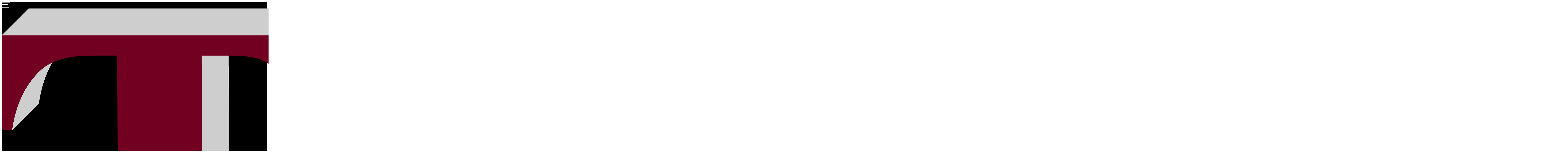

--- FILE ---
content_type: text/html; charset=UTF-8
request_url: https://tbailey.com/projects/barge-load-out-location/
body_size: 22306
content:
<!doctype html>
<html class="no-js" lang="en-US">
<head>
	
	<!-- Google Tag Manager -->
	<script type="lazyJs" >(function(w,d,s,l,i){w[l]=w[l]||[];w[l].push({'gtm.start':
	new Date().getTime(),event:'gtm.js'});var f=d.getElementsByTagName(s)[0],
	j=d.createElement(s),dl=l!='dataLayer'?'&l='+l:'';j.async=true;j.src=
	'https://www.googletagmanager.com/gtm.js?id='+i+dl;f.parentNode.insertBefore(j,f);
	})(window,document,'script','dataLayer','GTM-KKTRRBL');</script>
	<!-- End Google Tag Manager -->
	
	<meta charset="UTF-8">
	<meta name="viewport" content="width=device-width, initial-scale=1, maximum-scale=1, user-scalable=no">
	<meta name="format-detection" content="telephone=no">
	<meta name='robots' content='index, follow, max-image-preview:large, max-snippet:-1, max-video-preview:-1' />
	<style>img:is([sizes="auto" i], [sizes^="auto," i]) { contain-intrinsic-size: 3000px 1500px }</style>
	
	<!-- This site is optimized with the Yoast SEO plugin v26.8 - https://yoast.com/product/yoast-seo-wordpress/ -->
	<title>Project Location Barge Load Out | T Bailey LLC</title>
	<meta name="description" content="Explore the barge load out location project by T Bailey LLC which features innovative, long lasting infrastructure for efficient transportation." />
	<link rel="canonical" href="https://tbailey.com/projects/barge-load-out-location/" />
	<meta property="og:locale" content="en_US" />
	<meta property="og:type" content="article" />
	<meta property="og:title" content="Project Location Barge Load Out | T Bailey LLC" />
	<meta property="og:description" content="Explore the barge load out location project by T Bailey LLC which features innovative, long lasting infrastructure for efficient transportation." />
	<meta property="og:url" content="https://tbailey.com/projects/barge-load-out-location/" />
	<meta property="og:site_name" content="T Bailey" />
	<meta property="article:publisher" content="https://www.facebook.com/T-Bailey-Inc-477926778884024/" />
	<meta property="article:modified_time" content="2025-12-01T08:26:09+00:00" />
	<meta property="og:image" content="https://tbailey.com/wp-content/uploads/2018/04/3657barge_loadout_map.jpg" />
	<meta property="og:image:width" content="498" />
	<meta property="og:image:height" content="383" />
	<meta property="og:image:type" content="image/jpeg" />
	<meta name="twitter:card" content="summary_large_image" />
	<meta name="twitter:site" content="@tbaileyinc" />
	<meta name="twitter:label1" content="Est. reading time" />
	<meta name="twitter:data1" content="1 minute" />
	<script type="application/ld+json" class="yoast-schema-graph">{"@context":"https://schema.org","@graph":[{"@type":"WebPage","@id":"https://tbailey.com/projects/barge-load-out-location/","url":"https://tbailey.com/projects/barge-load-out-location/","name":"Project Location Barge Load Out | T Bailey LLC","isPartOf":{"@id":"https://tbailey.com/#website"},"primaryImageOfPage":{"@id":"https://tbailey.com/projects/barge-load-out-location/#primaryimage"},"image":{"@id":"https://tbailey.com/projects/barge-load-out-location/#primaryimage"},"thumbnailUrl":"https://tbailey.com/wp-content/uploads/2018/04/3657barge_loadout_map.jpg","datePublished":"2017-01-26T18:47:36+00:00","dateModified":"2025-12-01T08:26:09+00:00","description":"Explore the barge load out location project by T Bailey LLC which features innovative, long lasting infrastructure for efficient transportation.","breadcrumb":{"@id":"https://tbailey.com/projects/barge-load-out-location/#breadcrumb"},"inLanguage":"en-US","potentialAction":[{"@type":"ReadAction","target":["https://tbailey.com/projects/barge-load-out-location/"]}]},{"@type":"ImageObject","inLanguage":"en-US","@id":"https://tbailey.com/projects/barge-load-out-location/#primaryimage","url":"https://tbailey.com/wp-content/uploads/2018/04/3657barge_loadout_map.jpg","contentUrl":"https://tbailey.com/wp-content/uploads/2018/04/3657barge_loadout_map.jpg","width":498,"height":383,"caption":"Barge Load Out Location"},{"@type":"BreadcrumbList","@id":"https://tbailey.com/projects/barge-load-out-location/#breadcrumb","itemListElement":[{"@type":"ListItem","position":1,"name":"Home","item":"https://tbailey.com/"},{"@type":"ListItem","position":2,"name":"Load Out Barge Location Project by T Bailey"}]},{"@type":"WebSite","@id":"https://tbailey.com/#website","url":"https://tbailey.com/","name":"T Bailey","description":"","publisher":{"@id":"https://tbailey.com/#organization"},"potentialAction":[{"@type":"SearchAction","target":{"@type":"EntryPoint","urlTemplate":"https://tbailey.com/?s={search_term_string}"},"query-input":{"@type":"PropertyValueSpecification","valueRequired":true,"valueName":"search_term_string"}}],"inLanguage":"en-US"},{"@type":"Organization","@id":"https://tbailey.com/#organization","name":"T Bailey, Inc.","url":"https://tbailey.com/","logo":{"@type":"ImageObject","inLanguage":"en-US","@id":"https://tbailey.com/#/schema/logo/image/","url":"https://tbailey.com/wp-content/uploads/2025/02/Drop-Cap-T-BIALEY-LLC-Razored.png","contentUrl":"https://tbailey.com/wp-content/uploads/2025/02/Drop-Cap-T-BIALEY-LLC-Razored.png","width":7466,"height":1995,"caption":"T Bailey, Inc."},"image":{"@id":"https://tbailey.com/#/schema/logo/image/"},"sameAs":["https://www.facebook.com/T-Bailey-Inc-477926778884024/","https://x.com/tbaileyinc","https://www.linkedin.com/company/17880789/"]}]}</script>
	<!-- / Yoast SEO plugin. -->


<link rel='dns-prefetch' href='//js.hsforms.net' />

<link rel="preload" href="https://fonts.gstatic.com/s/overpass/v13/qFdH35WCmI96Ajtm81GlU9s.woff2" as="font" type="font/woff2" crossorigin><link rel="preload" href="https://tbailey1.wpenginepowered.com/wp-content/cache/w3-cache/css/632/wp-includes/css/dist/block-library/style.min.css" as="style" crossorigin><link rel="preload" href="https://tbailey1.wpenginepowered.com/wp-content/cache/w3-cache/css/632/wp-content/plugins/classic-addons-wpbakery-page-builder-addons/css/icon-component.css" as="style" crossorigin><link rel="preload" href="https://tbailey1.wpenginepowered.com/wp-content/cache/w3-cache/css/632/wp-content/plugins/mega-addons-for-visual-composer/css/ihover.css" as="style" crossorigin><link rel="preload" href="https://tbailey1.wpenginepowered.com/wp-content/cache/w3-cache/css/632/wp-content/plugins/mega-addons-for-visual-composer/css/style.css" as="style" crossorigin><link rel="preload" href="https://tbailey1.wpenginepowered.com/wp-content/cache/w3-cache/css/632/wp-content/plugins/mega-addons-for-visual-composer/css/font-awesome/css/all.css" as="style" crossorigin><link rel="preload" href="https://tbailey1.wpenginepowered.com/wp-content/cache/w3-cache/css/632/wp-content/plugins/contact-form-7/includes/css/styles.css" as="style" crossorigin><link rel="preload" href="https://tbailey1.wpenginepowered.com/wp-content/cache/w3-cache/css/632/wp-content/plugins/wpcf7-redirect/build/assets/frontend-script.css" as="style" crossorigin><link rel="preload" href="https://tbailey1.wpenginepowered.com/wp-content/cache/w3-cache/css/632/wp-content/plugins/complianz-gdpr/assets/css/cookieblocker.min.css" as="style" crossorigin><link rel="preload" href="https://tbailey1.wpenginepowered.com/wp-content/cache/w3-cache/css/632/wp-includes/css/dashicons.min.css" as="style" crossorigin><link rel="preload" href="https://tbailey1.wpenginepowered.com/wp-content/cache/w3-cache/css/632/wp-content/themes/tbailey/assets/libs/fancybox/jquery.fancybox.min.css" as="style" crossorigin><link rel="preload" href="https://tbailey1.wpenginepowered.com/wp-content/cache/w3-cache/css/632/wp-content/themes/tbailey/assets/libs/bootstrap/bootstrap-reboot.min.css" as="style" crossorigin><link rel="preload" href="https://tbailey1.wpenginepowered.com/wp-content/cache/w3-cache/css/632/wp-content/plugins/js_composer/assets/css/js_composer.min.css" as="style" crossorigin><link rel="preload" href="https://tbailey1.wpenginepowered.com/wp-content/cache/w3-cache/css/632/wp-content/themes/tbailey/assets/css/front.css" as="style" crossorigin><link rel="preload" href="https://tbailey1.wpenginepowered.com/wp-content/cache/w3-cache/css/632/wp-content/themes/tbailey/assets/css/custom.css" as="style" crossorigin><link rel="preload" href="https://tbailey1.wpenginepowered.com/wp-content/cache/w3-cache/css/632/wp-content/themes/tbailey/assets/libs/slick/slick.min.css" as="style" crossorigin><link rel="preload" href="https://tbailey1.wpenginepowered.com/wp-content/cache/w3-cache/css/632/wp-content/themes/tbailey/core/shortcodes/tb_projects/assets/styles.css" as="style" crossorigin><script>var w3GoogleFont=[];</script><script>var w3elem = window.innerWidth<768?'touchstart':'click';var w3LazyloadByPx=200, blankImageWebpUrl = "https://tbailey1.wpenginepowered.com/wp-content/uploads/blank.pngw3.webp", w3UploadPath="/wp-content", w3WebpPath="/wp-content/w3-webp", w3LazyloadJs = 1, w3JsIsExcluded = 0, w3Inp = 0,w3ExcludedJs=0;var w3pageshow="";!function(){var t=EventTarget.prototype.addEventListener;let e=[],n=[];function i(t){n.click.push(t.target)}function s(t,i){i>3||n[t].forEach((function(a){var r=0;if(e[t].forEach((function(t){o(t,a)&&(r=1)})),!window.w3Html.eventEcr.includes(a)&&!r&&void 0!==a.click)return window.w3Html.eventEcr.push(a),a.click();window.w3Html.eventEcr.includes(a)||r||void 0!==a.click||["HTML","BODY"].includes(a.parentNode.tagName)||(n[t]=[],n[t].push(a.parentNode),s(t,i++))}))}function o(t,e){return t==e||"string"==typeof e.tagName&&!["HTML","BODY"].includes(e.tagName)&&o(t,e.parentNode)}e.click=[],n.click=[],n.touchstart=[],window.w3Html=[],window.w3Html.eventEcr=[],window.w3Html.class="",window.w3Html["css-preloaded"]=0,window.w3Html["data-css"]=0,window.w3Html["data-css-loaded"]=0,"onpageshow"in window&&(window.onpageshow=function(t){w3pageshow=t}),EventTarget.prototype.addEventListener=function(n,i,s){["click","touchstart","keydown","keyup","input","blur","focus","pointerup","pointerdown"].includes(n)&&(-1==window.w3Html.class.indexOf("w3_start")&&["click","touchstart"].includes(n)&&e.click.push(this),w3Inp&&["keydown","keyup","input","blur","focus","pointerup","pointerdown"].includes(n)&&-1==i.toString().indexOf("preventDefault")&&-1==i.toString().indexOf("stopPropagation(")&&-1==i.toString().indexOf("event.dispatch.apply")&&("object"!=typeof s||"object"==typeof s&&"boolean"!=typeof s.passive)&&((s="object"==typeof s?s:[]).passive=!0)),w3Inp&&-1!=window.location.href.indexOf("?test-inp=")&&console.log("rocket",this,n,i,s),t.call(this,n,i,s)},document.querySelector("html").addEventListener("click",i,{passive:!0}),window.addEventListener("w3-load",(function t(){return-1!=window.w3Html.class.indexOf("jsload")?(document.querySelector("html").removeEventListener("click",i),setTimeout((function(){s("click",0)}),100)):setTimeout((function(){t()}),50)}),{passive:!0})}();class w3LoadScripts{constructor(t){this.triggerEvents=t,this.eventOptions={passive:!0},this.userEventListener=this.triggerListener.bind(this),this.lazyTrigger,this.styleLoadFired,this.lazyScriptsLoadFired=0,this.scriptsLoadFired=0,this.excluded_js=w3ExcludedJs,this.w3LazyloadJs=w3LazyloadJs,this.w3_fonts="undefined"!=typeof w3GoogleFont?w3GoogleFont:[],this.w3Styles=[],this.w3Scripts={normal:[],async:[],defer:[],lazy:[]},this.allJQueries=[]}userEventsAdd(t){this.triggerEvents.forEach((e=>window.addEventListener(e,t.userEventListener,t.eventOptions)))}userEventsRemove(t){this.triggerEvents.forEach((e=>window.removeEventListener(e,t.userEventListener,t.eventOptions)))}async triggerListener(){return await this.repaintFrame(),"function"==typeof requestIdleCallback?this.idleCallback():this.setTimeoutCallEvents()}idleCallback(){return requestIdleCallback((t=>{this.callEvents()}),{timeout:50})}setTimeoutCallEvents(){return setTimeout((function(t){t.callEvents()}),150,this)}callEvents(){this.userEventsRemove(this),this.lazyScriptsLoadFired=1,this.addHtmlClass("w3_user"),"loading"===document.readyState?(document.addEventListener("DOMContentLoaded",this.loadStyleResources.bind(this)),!this.scriptsLoadFire&&document.addEventListener("DOMContentLoaded",this.loadResources.bind(this))):(this.loadStyleResources(),!this.scriptsLoadFire&&this.loadResources())}async loadStyleResources(){this.styleLoadFired||(this.styleLoadFired=!0,this.registerStyles(),window.w3Html["data-css"]=this.w3Styles.length,this.preloadScripts(this.w3Styles),this.loadStylesPreloaded(),this.loadFonts(this.w3_fonts))}async loadStylesPreloaded(){setTimeout((function(t){1==window.w3Html["css-preloaded"]?t.loadStyles(t.w3Styles):t.loadStylesPreloaded()}),200,this)}async loadResources(){this.scriptsLoadFired||(this.scriptsLoadFired=!0,this.holdEventListeners(),this.exeDocumentWrite(),this.registerScripts(),this.addHtmlClass("w3_start"),"function"==typeof w3EventsOnStartJs&&w3EventsOnStartJs(),this.preloadScripts(this.w3Scripts.normal),this.preloadScripts(this.w3Scripts.defer),this.preloadScripts(this.w3Scripts.async),await this.loadScripts(this.w3Scripts.normal),await this.loadScripts(this.w3Scripts.defer),await this.loadScripts(this.w3Scripts.async),await this.executeDomcontentloaded(),await this.executeWindowLoad(),window.dispatchEvent(new Event("w3-scripts-loaded")),this.addHtmlClass("w3_js"),"function"==typeof w3EventsOnEndJs&&w3EventsOnEndJs(),this.lazyTrigger=setInterval(this.w3TriggerLazyScript,500,this))}async w3TriggerLazyScript(t){t.lazyScriptsLoadFired&&(await t.loadScripts(t.w3Scripts.lazy),t.addHtmlClass("jsload"),clearInterval(t.lazyTrigger))}addHtmlClass(t){document.getElementsByTagName("html")[0].classList.add(t),window.w3Html.class+=" "+t}registerScripts(){document.querySelectorAll("script[type=lazyJs]").forEach((t=>{t.hasAttribute("src")?t.hasAttribute("async")&&!1!==t.async?this.w3Scripts.async.push(t):t.hasAttribute("defer")&&!1!==t.defer||"module"===t.getAttribute("data-w3-type")?this.w3Scripts.defer.push(t):this.w3Scripts.normal.push(t):this.w3Scripts.normal.push(t)})),document.querySelectorAll("script[type=lazyExJs]").forEach((t=>{this.w3Scripts.lazy.push(t)}))}registerStyles(){document.querySelectorAll("link[data-href]").forEach((t=>{this.w3Styles.push(t)}))}async executeScript(t){return new Promise(((e,n)=>{const i=document.createElement("script");[...t.attributes].forEach((t=>{let e=t.nodeName;"type"!==e&&("data-w3-type"===e&&(e="type"),i.setAttribute(e,t.nodeValue))})),t.hasAttribute("src")?(i.onload=()=>{e()},i.onerror=()=>{e()}):(i.text=t.text,e()),null!==t.parentNode&&t.parentNode.replaceChild(i,t)}))}async executeStyles(t){return function(t){t.href=t.getAttribute("data-href"),t.removeAttribute("data-href"),t.rel="stylesheet"}(t)}async loadScripts(t){const e=t.shift();return e?(await this.executeScript(e),this.loadScripts(t)):Promise.resolve()}async loadStyles(t){const e=t.shift();return e?(this.executeStyles(e),this.loadStyles(t)):"loaded"}async loadFonts(t){var e=document.createDocumentFragment();t.forEach((t=>{const n=document.createElement("link");n.href=t,n.rel="stylesheet",e.appendChild(n)})),document.head.appendChild(e)}preloadScripts(t){var e=document.createDocumentFragment(),n=0,i=this;[...t].forEach((s=>{const o=s.getAttribute("src"),a=s.getAttribute("data-href"),r=s.getAttribute("data-w3-type");if(o){const t=document.createElement("link");t.href=o,t.rel="module"==r?"modulepreload":"preload",t.as="script",e.appendChild(t)}else if(a){const s=document.createElement("link");s.href=a,s.rel="preload",s.as="style",n++,t.length==n&&(s.dataset.last=1),e.appendChild(s),s.onload=function(){fetch(this.href,{mode:"no-cors"}).then((t=>t.blob())).then((t=>{i.updateCssLoader()})).catch((t=>{i.updateCssLoader()}))},s.onerror=function(){i.updateCssLoader()}}})),document.head.appendChild(e)}updateCssLoader(){window.w3Html["data-css-loaded"]=window.w3Html["data-css-loaded"]+1,window.w3Html["data-css"]==window.w3Html["data-css-loaded"]&&(window.w3Html["css-preloaded"]=1)}holdEventListeners(){let t={};function e(e,n){!function(e){function n(n){return t[e].eventsToRewrite.indexOf(n)>=0?"w3-"+n:n}t[e]||(t[e]={originalFunctions:{add:e.addEventListener,remove:e.removeEventListener},eventsToRewrite:[]},e.addEventListener=function(){arguments[0]=n(arguments[0]),t[e].originalFunctions.add.apply(e,arguments)},e.removeEventListener=function(){arguments[0]=n(arguments[0]),t[e].originalFunctions.remove.apply(e,arguments)})}(e),t[e].eventsToRewrite.push(n)}function n(t,e){let n=t[e];Object.defineProperty(t,e,{get:()=>n||function(){},set(i){t["w3"+e]=n=i}})}e(document,"DOMContentLoaded"),e(window,"DOMContentLoaded"),e(window,"load"),e(window,"pageshow"),e(document,"readystatechange"),n(document,"onreadystatechange"),n(window,"onload"),n(window,"onpageshow")}bindFunc(t,e,n){if(-1==window.w3Html.class.indexOf("w3_js"))return setTimeout((function(t,e,n,i){t.bindFunc(e,n,i)}),50,this,t,e,n);t.bind(e)(n)}holdJquery(t){let e=window.jQuery;Object.defineProperty(window,"jQuery",{get:()=>e,set(n){if(n&&n.fn&&!t.allJQueries.includes(n)){n.fn.ready=n.fn.init.prototype.ready=function(e){if(void 0!==e)return t.scriptsLoadFired?t.domReadyFired?t.bindFunc(e,document,n):document.addEventListener("w3-DOMContentLoaded",(()=>t.bindFunc(e,document,n))):document.addEventListener("DOMContentLoaded",(()=>e.bind(document)(n))),n(document)};const e=n.fn.on;n.fn.on=n.fn.init.prototype.on=function(){if("ready"==arguments[0]||"w3-DOMContentLoad"==arguments[0]){if(this[0]!==document)return e.apply(this,arguments),this;if("string"!=typeof arguments[1])return t.bindFunc(arguments[1],document,n)}if(this[0]===window){function i(t){return t.split(" ").map((t=>"load"===t||0===t.indexOf("load")?"w3-jquery-load":t)).join(" ")}"string"==typeof arguments[0]||arguments[0]instanceof String?arguments[0]=i(arguments[0]):"object"==typeof arguments[0]&&Object.keys(arguments[0]).forEach((t=>{Object.assign(arguments[0],{[i(t)]:arguments[0][t]})[t]}))}return e.apply(this,arguments),this},t.allJQueries.push(n)}e=n}})}async executeDomcontentloaded(){this.domReadyFired=!0,document.w3readyState=document.readyState,await this.repaintFrame(),document.dispatchEvent(new Event("w3-DOMContentLoaded")),await this.repaintFrame(),window.dispatchEvent(new Event("w3-DOMContentLoaded")),await this.repaintFrame(),document.dispatchEvent(new Event("w3-readystatechange")),await this.repaintFrame(),document.w3onreadystatechange&&document.w3onreadystatechange()}async executeWindowLoad(){if(-1==window.w3Html.class.indexOf("w3_js"))return setTimeout((function(t){t.executeWindowLoad()}),10,this);await this.repaintFrame(),setTimeout((function(){window.dispatchEvent(new Event("w3-load"))}),100),await this.repaintFrame(),window.w3onload&&window.w3onload(),await this.repaintFrame(),this.allJQueries.forEach((t=>t(window).trigger("w3-jquery-load"))),window.dispatchEvent(new Event("w3-pageshow")),await this.repaintFrame(),window.w3onpageshow&&window.w3onpageshow(w3pageshow)}exeDocumentWrite(){const t=new Map;document.write=document.writeln=function(e){const n=document.currentScript,i=document.createRange(),s=n.parentElement;let o=t.get(n);void 0===o&&(o=n.nextSibling,t.set(n,o));const a=document.createDocumentFragment();i.setStart(a,0),a.appendChild(i.createContextualFragment(e)),s.insertBefore(a,o)}}async repaintFrame(){return new Promise((t=>requestAnimationFrame(t)))}static execute(){const t=new w3LoadScripts(["keydown","mousemove","touchmove","touchstart","touchend","wheel"]);t.userEventsAdd(t),document.w3readyState="loading",t.holdJquery(t),(!t.w3LazyloadJs||window.scrollY>50||"complete"==document.readyState||"interactive"==document.readyState)&&t.triggerListener();const e=setInterval((function(t){null!=document.body&&(document.body.getBoundingClientRect().top<-30&&t.triggerListener(),clearInterval(e))}),500,t)}}w3LoadScripts.execute();</script><link data-css="1" href="https://tbailey1.wpenginepowered.com/wp-content/cache/w3-cache/css/632/wp-includes/css/dist/block-library/style.min.css" rel='stylesheet' id='wp-block-library-css' media='all'>
<style id='classic-theme-styles-inline-css' type='text/css'>
/*! This file is auto-generated */
.wp-block-button__link{color:#fff;background-color:#32373c;border-radius:9999px;box-shadow:none;text-decoration:none;padding:calc(.667em + 2px) calc(1.333em + 2px);font-size:1.125em}.wp-block-file__button{background:#32373c;color:#fff;text-decoration:none}
</style>
<style id='global-styles-inline-css' type='text/css'>
:root{--wp--preset--aspect-ratio--square: 1;--wp--preset--aspect-ratio--4-3: 4/3;--wp--preset--aspect-ratio--3-4: 3/4;--wp--preset--aspect-ratio--3-2: 3/2;--wp--preset--aspect-ratio--2-3: 2/3;--wp--preset--aspect-ratio--16-9: 16/9;--wp--preset--aspect-ratio--9-16: 9/16;--wp--preset--color--black: #000000;--wp--preset--color--cyan-bluish-gray: #abb8c3;--wp--preset--color--white: #ffffff;--wp--preset--color--pale-pink: #f78da7;--wp--preset--color--vivid-red: #cf2e2e;--wp--preset--color--luminous-vivid-orange: #ff6900;--wp--preset--color--luminous-vivid-amber: #fcb900;--wp--preset--color--light-green-cyan: #7bdcb5;--wp--preset--color--vivid-green-cyan: #00d084;--wp--preset--color--pale-cyan-blue: #8ed1fc;--wp--preset--color--vivid-cyan-blue: #0693e3;--wp--preset--color--vivid-purple: #9b51e0;--wp--preset--gradient--vivid-cyan-blue-to-vivid-purple: linear-gradient(135deg,rgba(6,147,227,1) 0%,rgb(155,81,224) 100%);--wp--preset--gradient--light-green-cyan-to-vivid-green-cyan: linear-gradient(135deg,rgb(122,220,180) 0%,rgb(0,208,130) 100%);--wp--preset--gradient--luminous-vivid-amber-to-luminous-vivid-orange: linear-gradient(135deg,rgba(252,185,0,1) 0%,rgba(255,105,0,1) 100%);--wp--preset--gradient--luminous-vivid-orange-to-vivid-red: linear-gradient(135deg,rgba(255,105,0,1) 0%,rgb(207,46,46) 100%);--wp--preset--gradient--very-light-gray-to-cyan-bluish-gray: linear-gradient(135deg,rgb(238,238,238) 0%,rgb(169,184,195) 100%);--wp--preset--gradient--cool-to-warm-spectrum: linear-gradient(135deg,rgb(74,234,220) 0%,rgb(151,120,209) 20%,rgb(207,42,186) 40%,rgb(238,44,130) 60%,rgb(251,105,98) 80%,rgb(254,248,76) 100%);--wp--preset--gradient--blush-light-purple: linear-gradient(135deg,rgb(255,206,236) 0%,rgb(152,150,240) 100%);--wp--preset--gradient--blush-bordeaux: linear-gradient(135deg,rgb(254,205,165) 0%,rgb(254,45,45) 50%,rgb(107,0,62) 100%);--wp--preset--gradient--luminous-dusk: linear-gradient(135deg,rgb(255,203,112) 0%,rgb(199,81,192) 50%,rgb(65,88,208) 100%);--wp--preset--gradient--pale-ocean: linear-gradient(135deg,rgb(255,245,203) 0%,rgb(182,227,212) 50%,rgb(51,167,181) 100%);--wp--preset--gradient--electric-grass: linear-gradient(135deg,rgb(202,248,128) 0%,rgb(113,206,126) 100%);--wp--preset--gradient--midnight: linear-gradient(135deg,rgb(2,3,129) 0%,rgb(40,116,252) 100%);--wp--preset--font-size--small: 13px;--wp--preset--font-size--medium: 20px;--wp--preset--font-size--large: 36px;--wp--preset--font-size--x-large: 42px;--wp--preset--spacing--20: 0.44rem;--wp--preset--spacing--30: 0.67rem;--wp--preset--spacing--40: 1rem;--wp--preset--spacing--50: 1.5rem;--wp--preset--spacing--60: 2.25rem;--wp--preset--spacing--70: 3.38rem;--wp--preset--spacing--80: 5.06rem;--wp--preset--shadow--natural: 6px 6px 9px rgba(0, 0, 0, 0.2);--wp--preset--shadow--deep: 12px 12px 50px rgba(0, 0, 0, 0.4);--wp--preset--shadow--sharp: 6px 6px 0px rgba(0, 0, 0, 0.2);--wp--preset--shadow--outlined: 6px 6px 0px -3px rgba(255, 255, 255, 1), 6px 6px rgba(0, 0, 0, 1);--wp--preset--shadow--crisp: 6px 6px 0px rgba(0, 0, 0, 1);}:where(.is-layout-flex){gap: 0.5em;}:where(.is-layout-grid){gap: 0.5em;}body .is-layout-flex{display: flex;}.is-layout-flex{flex-wrap: wrap;align-items: center;}.is-layout-flex > :is(*, div){margin: 0;}body .is-layout-grid{display: grid;}.is-layout-grid > :is(*, div){margin: 0;}:where(.wp-block-columns.is-layout-flex){gap: 2em;}:where(.wp-block-columns.is-layout-grid){gap: 2em;}:where(.wp-block-post-template.is-layout-flex){gap: 1.25em;}:where(.wp-block-post-template.is-layout-grid){gap: 1.25em;}.has-black-color{color: var(--wp--preset--color--black) !important;}.has-cyan-bluish-gray-color{color: var(--wp--preset--color--cyan-bluish-gray) !important;}.has-white-color{color: var(--wp--preset--color--white) !important;}.has-pale-pink-color{color: var(--wp--preset--color--pale-pink) !important;}.has-vivid-red-color{color: var(--wp--preset--color--vivid-red) !important;}.has-luminous-vivid-orange-color{color: var(--wp--preset--color--luminous-vivid-orange) !important;}.has-luminous-vivid-amber-color{color: var(--wp--preset--color--luminous-vivid-amber) !important;}.has-light-green-cyan-color{color: var(--wp--preset--color--light-green-cyan) !important;}.has-vivid-green-cyan-color{color: var(--wp--preset--color--vivid-green-cyan) !important;}.has-pale-cyan-blue-color{color: var(--wp--preset--color--pale-cyan-blue) !important;}.has-vivid-cyan-blue-color{color: var(--wp--preset--color--vivid-cyan-blue) !important;}.has-vivid-purple-color{color: var(--wp--preset--color--vivid-purple) !important;}.has-black-background-color{background-color: var(--wp--preset--color--black) !important;}.has-cyan-bluish-gray-background-color{background-color: var(--wp--preset--color--cyan-bluish-gray) !important;}.has-white-background-color{background-color: var(--wp--preset--color--white) !important;}.has-pale-pink-background-color{background-color: var(--wp--preset--color--pale-pink) !important;}.has-vivid-red-background-color{background-color: var(--wp--preset--color--vivid-red) !important;}.has-luminous-vivid-orange-background-color{background-color: var(--wp--preset--color--luminous-vivid-orange) !important;}.has-luminous-vivid-amber-background-color{background-color: var(--wp--preset--color--luminous-vivid-amber) !important;}.has-light-green-cyan-background-color{background-color: var(--wp--preset--color--light-green-cyan) !important;}.has-vivid-green-cyan-background-color{background-color: var(--wp--preset--color--vivid-green-cyan) !important;}.has-pale-cyan-blue-background-color{background-color: var(--wp--preset--color--pale-cyan-blue) !important;}.has-vivid-cyan-blue-background-color{background-color: var(--wp--preset--color--vivid-cyan-blue) !important;}.has-vivid-purple-background-color{background-color: var(--wp--preset--color--vivid-purple) !important;}.has-black-border-color{border-color: var(--wp--preset--color--black) !important;}.has-cyan-bluish-gray-border-color{border-color: var(--wp--preset--color--cyan-bluish-gray) !important;}.has-white-border-color{border-color: var(--wp--preset--color--white) !important;}.has-pale-pink-border-color{border-color: var(--wp--preset--color--pale-pink) !important;}.has-vivid-red-border-color{border-color: var(--wp--preset--color--vivid-red) !important;}.has-luminous-vivid-orange-border-color{border-color: var(--wp--preset--color--luminous-vivid-orange) !important;}.has-luminous-vivid-amber-border-color{border-color: var(--wp--preset--color--luminous-vivid-amber) !important;}.has-light-green-cyan-border-color{border-color: var(--wp--preset--color--light-green-cyan) !important;}.has-vivid-green-cyan-border-color{border-color: var(--wp--preset--color--vivid-green-cyan) !important;}.has-pale-cyan-blue-border-color{border-color: var(--wp--preset--color--pale-cyan-blue) !important;}.has-vivid-cyan-blue-border-color{border-color: var(--wp--preset--color--vivid-cyan-blue) !important;}.has-vivid-purple-border-color{border-color: var(--wp--preset--color--vivid-purple) !important;}.has-vivid-cyan-blue-to-vivid-purple-gradient-background{background: var(--wp--preset--gradient--vivid-cyan-blue-to-vivid-purple) !important;}.has-light-green-cyan-to-vivid-green-cyan-gradient-background{background: var(--wp--preset--gradient--light-green-cyan-to-vivid-green-cyan) !important;}.has-luminous-vivid-amber-to-luminous-vivid-orange-gradient-background{background: var(--wp--preset--gradient--luminous-vivid-amber-to-luminous-vivid-orange) !important;}.has-luminous-vivid-orange-to-vivid-red-gradient-background{background: var(--wp--preset--gradient--luminous-vivid-orange-to-vivid-red) !important;}.has-very-light-gray-to-cyan-bluish-gray-gradient-background{background: var(--wp--preset--gradient--very-light-gray-to-cyan-bluish-gray) !important;}.has-cool-to-warm-spectrum-gradient-background{background: var(--wp--preset--gradient--cool-to-warm-spectrum) !important;}.has-blush-light-purple-gradient-background{background: var(--wp--preset--gradient--blush-light-purple) !important;}.has-blush-bordeaux-gradient-background{background: var(--wp--preset--gradient--blush-bordeaux) !important;}.has-luminous-dusk-gradient-background{background: var(--wp--preset--gradient--luminous-dusk) !important;}.has-pale-ocean-gradient-background{background: var(--wp--preset--gradient--pale-ocean) !important;}.has-electric-grass-gradient-background{background: var(--wp--preset--gradient--electric-grass) !important;}.has-midnight-gradient-background{background: var(--wp--preset--gradient--midnight) !important;}.has-small-font-size{font-size: var(--wp--preset--font-size--small) !important;}.has-medium-font-size{font-size: var(--wp--preset--font-size--medium) !important;}.has-large-font-size{font-size: var(--wp--preset--font-size--large) !important;}.has-x-large-font-size{font-size: var(--wp--preset--font-size--x-large) !important;}
:where(.wp-block-post-template.is-layout-flex){gap: 1.25em;}:where(.wp-block-post-template.is-layout-grid){gap: 1.25em;}
:where(.wp-block-columns.is-layout-flex){gap: 2em;}:where(.wp-block-columns.is-layout-grid){gap: 2em;}
:root :where(.wp-block-pullquote){font-size: 1.5em;line-height: 1.6;}
</style>
<link data-css="1" href="https://tbailey1.wpenginepowered.com/wp-content/cache/w3-cache/css/632/wp-content/plugins/classic-addons-wpbakery-page-builder-addons/css/icon-component.css" rel='stylesheet' id='caw-icon-component-css' media='all'>
<link data-css="1" href="https://tbailey1.wpenginepowered.com/wp-content/cache/w3-cache/css/632/wp-content/plugins/mega-addons-for-visual-composer/css/ihover.css" rel='stylesheet' id='image-hover-effects-css-css' media='all'>
<link data-css="1" href="https://tbailey1.wpenginepowered.com/wp-content/cache/w3-cache/css/632/wp-content/plugins/mega-addons-for-visual-composer/css/style.css" rel='stylesheet' id='style-css-css' media='all'>
<link data-css="1" href="https://tbailey1.wpenginepowered.com/wp-content/cache/w3-cache/css/632/wp-content/plugins/mega-addons-for-visual-composer/css/font-awesome/css/all.css" rel='stylesheet' id='font-awesome-latest-css' media='all'>
<link data-css="1" href="https://tbailey1.wpenginepowered.com/wp-content/cache/w3-cache/css/632/wp-content/plugins/contact-form-7/includes/css/styles.css" rel='stylesheet' id='contact-form-7-css' media='all'>
<link data-css="1" href="https://tbailey1.wpenginepowered.com/wp-content/cache/w3-cache/css/632/wp-content/plugins/wpcf7-redirect/build/assets/frontend-script.css" rel='stylesheet' id='wpcf7-redirect-script-frontend-css' media='all'>
<link data-css="1" href="https://tbailey1.wpenginepowered.com/wp-content/cache/w3-cache/css/632/wp-content/plugins/complianz-gdpr/assets/css/cookieblocker.min.css" rel='stylesheet' id='cmplz-general-css' media='all'>
<link data-css="1" href="https://tbailey1.wpenginepowered.com/wp-content/cache/w3-cache/css/632/wp-includes/css/dashicons.min.css" rel='stylesheet' id='dashicons-css' media='all'>
<link data-css="1" href="https://tbailey1.wpenginepowered.com/wp-content/cache/w3-cache/css/632/wp-content/themes/tbailey/assets/libs/fancybox/jquery.fancybox.min.css" rel='stylesheet' id='fancybox-css' media='all'>
<link data-css="1" href="https://tbailey1.wpenginepowered.com/wp-content/cache/w3-cache/css/632/wp-content/themes/tbailey/assets/libs/bootstrap/bootstrap-reboot.min.css" rel='stylesheet' id='bootstrap-reboot-css' media='all'>
<link data-css="1" href="https://tbailey1.wpenginepowered.com/wp-content/cache/w3-cache/css/632/wp-content/plugins/js_composer/assets/css/js_composer.min.css" rel='stylesheet' id='js_composer_front-css' media='all'>
<link data-css="1" href="https://tbailey1.wpenginepowered.com/wp-content/cache/w3-cache/css/632/wp-content/themes/tbailey/assets/css/front.css" rel='stylesheet' id='tb-style-css' media='all'>
<link data-css="1" href="https://tbailey1.wpenginepowered.com/wp-content/cache/w3-cache/css/632/wp-content/themes/tbailey/assets/css/custom.css" rel='stylesheet' id='tbailey-custom-style-css' media='all'>
<script type="lazyJs" src="https://tbailey1.wpenginepowered.com/wp-content/cache/w3-cache/js/632/wp-includes/js/jquery/jquery.min.js" id="jquery-core-js"></script>
<script type="lazyJs" src="//js.hsforms.net/forms/v2.js" id="hsforms-js"></script>
<script type="lazyJs" ></script><link rel="https://api.w.org/" href="https://tbailey.com/wp-json/" /><link rel="EditURI" type="application/rsd+xml" title="RSD" href="https://tbailey.com/xmlrpc.php?rsd" />
<link rel='shortlink' href='https://tbailey.com/?p=505' />
<link rel="alternate" title="oEmbed (JSON)" type="application/json+oembed" href="https://tbailey.com/wp-json/oembed/1.0/embed?url=https%3A%2F%2Ftbailey.com%2Fprojects%2Fbarge-load-out-location%2F" />
<link rel="alternate" title="oEmbed (XML)" type="text/xml+oembed" href="https://tbailey.com/wp-json/oembed/1.0/embed?url=https%3A%2F%2Ftbailey.com%2Fprojects%2Fbarge-load-out-location%2F&#038;format=xml" />
<!-- HFCM by 99 Robots - Snippet # 1: LocalBusiness Schema -->
<script type="application/ld+json">
{
  "@context": "https://schema.org",
  "@type": "LocalBusiness",
	"name":"T Bailey Inc.",
   "logo": "https://tbailey.com/wp-content/themes/tbailey/assets/images/logo.svg",
  "image": "https://tbailey.com/wp-content/themes/tbailey/assets/images/logo.svg",
  "@id": "https://tbailey.com/",
  "url": "https://tbailey.com/",
  "telephone": "+1(360)284-7623",
    "foundingDate": "1991",
  "priceRange": "$$",
  "address": {
    "@type": "PostalAddress",
    "streetAddress": "9628 March's Point Rd",
    "addressLocality": "Anacortes, ",
    "addressRegion": "WA",
    "postalCode": "98221",
    "addressCountry": "US"
  },
   "sameAs": [
    "https://twitter.com/tbaileyinc",
    "https://www.facebook.com/T-Bailey-Inc-477926778884024/"
     ,
    "https://www.linkedin.com/company/17880789/"
     ,
    "https://plus.google.com/116436541693619758418"
  ],
  "brand":"TBailey",
  "geo": {
    "@type": "GeoCoordinates",
     "latitude": 48.464451,
    "longitude": -122.533577
  },
  "openingHoursSpecification": {
    "@type": "OpeningHoursSpecification",
    "dayOfWeek": [
      "Monday",
      "Tuesday",
      "Wednesday",
      "Thursday",
      "Friday"
    ],
   "opens": "08:00",
    "closes": "17:0"
  },
 
  "foundingLocation":"Anacortes",
  "description":"Founded in 1991, T BAILEY, INC is a diversified general contractor experienced in heavy-civil/industrial construction and heavy steel fabrication/structural fabrication. Our extensive experience in aboveground, field-erected fuel and water tank projects has established T BAILEY, INC. as a leader in the Northwest of safety, quality control, and project management. Regardless of the project, our commitment to quality, integrity, and value has earned us a history of strong customer satisfaction.",
   "hasOfferCatalog": {
    "@type": "OfferCatalog",
    "name": "General Contractor",
    "itemListElement": [
      {
        "@type": "OfferCatalog",
        "name": "General Contractor",
        "itemListElement": [
          {
            "@type": "Offer",
            "itemOffered": {
              "@type": "Service",
              "name": "Steel Fabrication"
            }
          },
          {
            "@type": "Offer",
            "itemOffered": {
              "@type": "Service",
              "name": "Custom Steel Fabrication"
            }
          },
           {
            "@type": "Offer",
            "itemOffered": {
              "@type": "Service",
              "name": "Tank Repair & Maintenances"
            }
          },
           {
            "@type": "Offer",
            "itemOffered": {
              "@type": "Service",
              "name": "Firewater Tank Fabrication"
            }
          },
		  {
            "@type": "Offer",
            "itemOffered": {
              "@type": "Service",
              "name": "Shop-Built Tanks"
            }
          },
		  {
            "@type": "Offer",
            "itemOffered": {
              "@type": "Service",
              "name": "Steel Storage Tanks"
            }
          },
          {
            "@type": "Offer",
            "itemOffered": {
              "@type": "Service",
              "name": "Bulk Storage Tanks"
            }
          },
           {
            "@type": "Offer",
            "itemOffered": {
              "@type": "Service",
              "name": "Floating Roof Tanks"
            }
          },
          {
            "@type": "Offer",
            "itemOffered": {
              "@type": "Service",
              "name": "Fireguard Fuel Storage Tanks"
            }
          },
           {
            "@type": "Offer",
            "itemOffered": {
              "@type": "Service",
              "name": "Industrial Steel Stacks"
            }
          },{
            "@type": "Offer",
            "itemOffered": {
              "@type": "Service",
              "name": "Steel Plates"
            }
          },
           {
            "@type": "Offer",
            "itemOffered": {
              "@type": "Service",
              "name": "Pressure Vessels"
            }
          },
          {
            "@type": "Offer",
            "itemOffered": {
              "@type": "Service",
              "name": "Penstock"
            }
          },
           {
            "@type": "Offer",
            "itemOffered": {
              "@type": "Service",
              "name": "Pipe Piling"
            }
          },
           {
            "@type": "Offer",
            "itemOffered": {
              "@type": "Service",
              "name": "Steel Casing"
            }
          },
           {
            "@type": "Offer",
            "itemOffered": {
              "@type": "Service",
              "name": "Steel Construction"
            }
          },
          {
            "@type": "Offer",
            "itemOffered": {
              "@type": "Service",
              "name": "Field Erected Tanks"
            }
          },
           {
            "@type": "Offer",
            "itemOffered": {
              "@type": "Service",
              "name": "Vertical Storage Tanks"
            }
          },{
            "@type": "Offer",
            "itemOffered": {
              "@type": "Service",
              "name": "Steel Surface Preparation"
            }
          },
           {
            "@type": "Offer",
            "itemOffered": {
              "@type": "Service",
              "name": "Industrial Coating"
            }
          },
          {
            "@type": "Offer",
            "itemOffered": {
              "@type": "Service",
              "name": "Pre-Primed Plates"
            }
          },
           {
            "@type": "Offer",
            "itemOffered": {
              "@type": "Service",
              "name": "Metallizing"
            }
          },
          {
            "@type": "Offer",
            "itemOffered": {
              "@type": "Service",
              "name": "Steel Plate Processing"
            }
          },
          {
            "@type": "Offer",
            "itemOffered": {
              "@type": "Service",
              "name": "Civil Construction Services"
            }
          }
        ]
	  } 
	  ]
  },
  "areaServed": [
{
"@type": "State",
"name": "Hawaii"
},

{
"@type": "State",
"name": "Washington"
},
    {
"@type": "State",
"name": "Montana"
},
    {
"@type": "State",
"name": "Alaska"
},
     {
"@type": "State",
"name": "Oregon"
},
     {
"@type": "State",
"name": "Idaho"
},
       {
"@type": "State",
"name": "California"
},
    {
"@type": "State",
"name": "Guam"
},
{
"@type": "State",
"name": "United States"
}],
   "aggregateRating": {
    "@type": "AggregateRating",
    "ratingValue": "4.8",
    "reviewCount": "234"
   }
 
}
</script>

<!-- /end HFCM by 99 Robots -->
			<style>.cmplz-hidden {
					display: none !important;
				}</style><link rel="icon" href="https://tbailey.com/wp-content/uploads/2018/04/t-bailey-fav-icon-2.png" sizes="32x32" />
<link rel="icon" href="https://tbailey.com/wp-content/uploads/2018/04/t-bailey-fav-icon-2.png" sizes="192x192" />
<link rel="apple-touch-icon" href="https://tbailey.com/wp-content/uploads/2018/04/t-bailey-fav-icon-2.png" />
<meta name="msapplication-TileImage" content="https://tbailey.com/wp-content/uploads/2018/04/t-bailey-fav-icon-2.png" />
<meta name="generator" content="Powered by WPBakery Page Builder - drag and drop page builder for WordPress."/>
<link rel="icon" href="https://tbailey.com/wp-content/uploads/2018/04/t-bailey-fav-icon-2.png" sizes="32x32" />
<link rel="icon" href="https://tbailey.com/wp-content/uploads/2018/04/t-bailey-fav-icon-2.png" sizes="192x192" />
<link rel="apple-touch-icon" href="https://tbailey.com/wp-content/uploads/2018/04/t-bailey-fav-icon-2.png" />
<meta name="msapplication-TileImage" content="https://tbailey.com/wp-content/uploads/2018/04/t-bailey-fav-icon-2.png" />
		<style type="text/css" id="wp-custom-css">
			#menu .sub-menu li{ position:relative; display:block; }
#menu .sub-menu li:hover > ul  { display:block;} 
  #menu .sub-menu ul {
    padding-top: 10px;
    padding-bottom: 10px;
    background-color: #eaeaea;
    position: absolute;
    top: 0;
    left: 100%;
    display: none;
  }
#menu .sub-menu > li > a{ padding:15px 20px; letter-spacing:1.1px; }    
#menu .sub-menu ul li a{ padding:10px 20px; letter-spacing:1.1px; }  
@media (max-width: 992px) {
#wp-toolbar{ display:none !important; }	
html.js{ margin:0px !important; }
#menu{ width:90vw; }
#menu > ul > li >  a{ display:inline-block; width:100%; }
#menu > ul > li.menu-item-has-children{ position:relative; }
#menu > ul > li.menu-item-has-children:after{     pointer-events: none; position:absolute; right:10px; top:16px; content:'';   border-left:6px solid transparent;border-right: 6px solid transparent;border-top:6px solid #fff;  }
#menu > ul > li > .sub-menu{ max-height:inherit;  }
#menu > ul > li > .sub-menu > li > a{ width:100%; }
#menu > ul > li > .sub-menu > li .sub-menu > li > a{ width:auto; }
#menu > ul > li > .sub-menu > li.menu-item-has-children{ position:relative; }
#menu > ul > li > .sub-menu > li.menu-item-has-children:after{ position:absolute; right:10px; top:16px; content:'';   border-left:6px solid transparent;border-right: 6px solid transparent;border-top: 6px solid #fff; z-index:5;  }
#menu > ul > li > .sub-menu > li.menu-item-has-children:before{ position:absolute; right:0px; top:0px; content:''; height:40px; width:50px; z-index:2;  }
#menu > ul > li > .sub-menu > li:hover .sub-menu > li{ display:block; }
#menu .sub-menu ul {
    padding-top: 10px;
    padding-bottom: 10px;
    background-color: #999;
    position: relative;
    top: 0;
    left: 0;
    display: none;
    max-height: inherit;
}
	#menu .sub-menu ul{    max-height: 204px;
    overflow-y: scroll;
    overflow-x: hidden;}
} 
.section-label a{
	color: #333;
	font-weight: 800;
}
.explore-links a{
	font-weight: 400 !important;
}

/* #header .get-a-quote {
    box-shadow: none !important;
	border: 2px solid #fff;
}
#header .get-a-quote:hover {
   box-shadow: none !important;
	border: 3px solid #fff;
	font-weight: bolder !important;
	background: #304572 !important;
} */
@font-face {
  font-family: 'Overpass';
  font-style: normal;
  font-weight: 100;
  font-display: swap;
  src: url(https://fonts.gstatic.com/s/overpass/v13/qFdH35WCmI96Ajtm81GlU9s.woff2) format('woff2');
  unicode-range: U+0000-00FF, U+0131, U+0152-0153, U+02BB-02BC, U+02C6, U+02DA, U+02DC, U+0304, U+0308, U+0329, U+2000-206F, U+2074, U+20AC, U+2122, U+2191, U+2193, U+2212, U+2215, U+FEFF, U+FFFD;
}
@font-face {
  font-family: 'Overpass';
  font-style: normal;
  font-weight: 200;
  font-display: swap;
  src: url(https://fonts.gstatic.com/s/overpass/v13/qFdH35WCmI96Ajtm81GlU9s.woff2) format('woff2');
  unicode-range: U+0000-00FF, U+0131, U+0152-0153, U+02BB-02BC, U+02C6, U+02DA, U+02DC, U+0304, U+0308, U+0329, U+2000-206F, U+2074, U+20AC, U+2122, U+2191, U+2193, U+2212, U+2215, U+FEFF, U+FFFD;
}
@font-face {
  font-family: 'Overpass';
  font-style: normal;
  font-weight: 300;
  font-display: swap;
  src: url(https://fonts.gstatic.com/s/overpass/v13/qFdH35WCmI96Ajtm81GlU9s.woff2) format('woff2');
  unicode-range: U+0000-00FF, U+0131, U+0152-0153, U+02BB-02BC, U+02C6, U+02DA, U+02DC, U+0304, U+0308, U+0329, U+2000-206F, U+2074, U+20AC, U+2122, U+2191, U+2193, U+2212, U+2215, U+FEFF, U+FFFD;
}
@font-face {
  font-family: 'Overpass';
  font-style: normal;
  font-weight: 400;
  font-display: swap;
  src: url(https://fonts.gstatic.com/s/overpass/v13/qFdH35WCmI96Ajtm81GlU9s.woff2) format('woff2');
  unicode-range: U+0000-00FF, U+0131, U+0152-0153, U+02BB-02BC, U+02C6, U+02DA, U+02DC, U+0304, U+0308, U+0329, U+2000-206F, U+2074, U+20AC, U+2122, U+2191, U+2193, U+2212, U+2215, U+FEFF, U+FFFD;
}
@font-face {
  font-family: 'Overpass';
  font-style: normal;
  font-weight: 500;
  font-display: swap;
  src: url(https://fonts.gstatic.com/s/overpass/v13/qFdH35WCmI96Ajtm81GlU9s.woff2) format('woff2');
  unicode-range: U+0000-00FF, U+0131, U+0152-0153, U+02BB-02BC, U+02C6, U+02DA, U+02DC, U+0304, U+0308, U+0329, U+2000-206F, U+2074, U+20AC, U+2122, U+2191, U+2193, U+2212, U+2215, U+FEFF, U+FFFD;
}
@font-face {
  font-family: 'Overpass';
  font-style: normal;
  font-weight: 600;
  font-display: swap;
  src: url(https://fonts.gstatic.com/s/overpass/v13/qFdH35WCmI96Ajtm81GlU9s.woff2) format('woff2');
  unicode-range: U+0000-00FF, U+0131, U+0152-0153, U+02BB-02BC, U+02C6, U+02DA, U+02DC, U+0304, U+0308, U+0329, U+2000-206F, U+2074, U+20AC, U+2122, U+2191, U+2193, U+2212, U+2215, U+FEFF, U+FFFD;
}
@font-face {
  font-family: 'Overpass';
  font-style: normal;
  font-weight: 700;
  font-display: swap;
  src: url(https://fonts.gstatic.com/s/overpass/v13/qFdH35WCmI96Ajtm81GlU9s.woff2) format('woff2');
  unicode-range: U+0000-00FF, U+0131, U+0152-0153, U+02BB-02BC, U+02C6, U+02DA, U+02DC, U+0304, U+0308, U+0329, U+2000-206F, U+2074, U+20AC, U+2122, U+2191, U+2193, U+2212, U+2215, U+FEFF, U+FFFD;
}
@font-face {
  font-family: 'Overpass';
  font-style: normal;
  font-weight: 800;
  font-display: swap;
  src: url(https://fonts.gstatic.com/s/overpass/v13/qFdH35WCmI96Ajtm81GlU9s.woff2) format('woff2');
  unicode-range: U+0000-00FF, U+0131, U+0152-0153, U+02BB-02BC, U+02C6, U+02DA, U+02DC, U+0304, U+0308, U+0329, U+2000-206F, U+2074, U+20AC, U+2122, U+2191, U+2193, U+2212, U+2215, U+FEFF, U+FFFD;
}
@font-face {
  font-family: 'Overpass';
  font-style: normal;
  font-weight: 900;
  font-display: swap;
  src: url(https://fonts.gstatic.com/s/overpass/v13/qFdH35WCmI96Ajtm81GlU9s.woff2) format('woff2');
  unicode-range: U+0000-00FF, U+0131, U+0152-0153, U+02BB-02BC, U+02C6, U+02DA, U+02DC, U+0304, U+0308, U+0329, U+2000-206F, U+2074, U+20AC, U+2122, U+2191, U+2193, U+2212, U+2215, U+FEFF, U+FFFD;
}



section#tdt-slider-22 {
    margin-bottom: -120px; 
}

div#hero-carousel {
    filter: brightness(0.5);
}

.inside p {
    color: #fff; 
}

.cmplz-cookiebanner .cmplz-buttons .cmplz-btn.cmplz-accept {
  background-color: #ecaf42 !important;
    border: 1px solid #e3b057 !important;
    color: var(--cmplz_button_accept_text_color);
}


.slick-next.slick-arrow,
.slick-prev.slick-arrow {

  font-size: 16px !important; 
}		</style>
		<style type="text/css" data-type="vc_shortcodes-custom-css">.vc_custom_1521621055134{margin-bottom: 120px !important;}.vc_custom_1521623535671{margin-bottom: 120px !important;}</style><noscript><style> .wpb_animate_when_almost_visible { opacity: 1; }</style></noscript><style id="w3_bg_load"></style><style>div[data-BgLz="1"],section[data-BgLz="1"],iframelazy[data-BgLz="1"], iframe[data-BgLz="1"]{background-image:none !important;}</style><style id="w3speedster-custom-css">@media(min-width:1200px){ .hero-inner + img {   aspect-ratio:27/4 !important; } .hero-slider .video-content-mobile {   display:block !important; } html:not(.jsload) .page-id-352 .vc_row[data-vc-full-width] {   width:100vw;   left:calc(50vw - 75%);   position:relative; } .page-id-253 #hero-slider .slide .img.video-content-mobile {   background:url(https://tbailey.com/wp-content/w3-webp/uploads/2023/12/videobg-1.jpgw3.webp) !important;   background-size:cover !important;   background-position:center center !important; } } .single-projects header#header {   background-color:#000; }</style></head>
<body data-cmplz=2 class="wp-singular projects-template-default single single-projects postid-505 wp-theme-tbailey wpb-js-composer js-comp-ver-8.0.1 vc_responsive">
	
	<!-- Google Tag Manager (noscript) -->
	<noscript><iframe data-BgLz="1" src="https://www.googletagmanager.com/ns.html?id=GTM-KKTRRBL"
	height="0" width="0" style="display:none;visibility:hidden"></iframe></noscript>
	<!-- End Google Tag Manager (noscript) -->

	<header id="header">
		<div data-BgLz="1" class="header-inner">

		<a href="javascript:;" id="mobile-menu-toggler">
			<img width="40" height="28" data-class="LazyLoad" src="data:image/svg+xml,%3Csvg%20xmlns='http://www.w3.org/2000/svg'%20width='40'%20height='28'%3E%3Crect%20width='100%25'%20height='100%25'%20opacity='0'/%3E%3C/svg%3E" data-src="https://tbailey1.wpenginepowered.com/wp-content/themes/tbailey/assets/images/mobile-menu.svg" alt="" />
		</a>

		<a href="https://tbailey.com/" class="logo three"><img width="7466" height="1995" src="https://tbailey1.wpenginepowered.com/wp-content/themes/tbailey/assets/images/White-logo.png" alt="" /></a>

		<nav id="menu">
			<ul id="menu-header-menu" class=""><li id="menu-item-19" class="menu-item menu-item-type-post_type menu-item-object-page menu-item-home menu-item-19"><a href="https://tbailey.com/">Home</a></li>
<li id="menu-item-20" class="menu-item menu-item-type-custom menu-item-object-custom menu-item-has-children menu-item-20"><a>Services</a>
<ul class="sub-menu">
	<li id="menu-item-272" class="menu-item menu-item-type-post_type menu-item-object-page menu-item-has-children menu-item-272"><a href="https://tbailey.com/steel-fabrication/">Steel Fabrication</a>
	<ul class="sub-menu">
		<li id="menu-item-1096" class="menu-item menu-item-type-post_type menu-item-object-page menu-item-1096"><a href="https://tbailey.com/steel-fabrication/custom/">Custom Steel Fabrication</a></li>
		<li id="menu-item-1097" class="menu-item menu-item-type-post_type menu-item-object-page menu-item-1097"><a href="https://tbailey.com/tanks-repair/">Tank Repair &#038; Maintenance</a></li>
		<li id="menu-item-1116" class="menu-item menu-item-type-post_type menu-item-object-page menu-item-1116"><a href="https://tbailey.com/steel-fabrication/firewater-tank/">Fire Protection Water Storage Tanks</a></li>
		<li id="menu-item-1115" class="menu-item menu-item-type-post_type menu-item-object-page menu-item-1115"><a href="https://tbailey.com/steel-fabrication/shop-built-tank/">Shop Built Tanks</a></li>
		<li id="menu-item-1114" class="menu-item menu-item-type-post_type menu-item-object-page menu-item-1114"><a href="https://tbailey.com/steel-storage-tank-fabrication/">Steel Storage Tanks</a></li>
		<li id="menu-item-1376" class="menu-item menu-item-type-post_type menu-item-object-page menu-item-1376"><a href="https://tbailey.com/bulk-storage-tanks/">Bulk Storage Tanks</a></li>
		<li id="menu-item-1118" class="menu-item menu-item-type-post_type menu-item-object-page menu-item-1118"><a href="https://tbailey.com/steel-fabrication/floating-roof-tank/">Floating Roof Tanks</a></li>
		<li id="menu-item-1119" class="menu-item menu-item-type-post_type menu-item-object-page menu-item-1119"><a href="https://tbailey.com/steel-fabrication/shop-built-tank/fireguard/">Fireguard Tanks</a></li>
		<li id="menu-item-1117" class="menu-item menu-item-type-post_type menu-item-object-page menu-item-1117"><a href="https://tbailey.com/steel-fabrication/industrial-steel-stack/">Industrial Steel Stacks</a></li>
		<li id="menu-item-1185" class="menu-item menu-item-type-post_type menu-item-object-page menu-item-1185"><a href="https://tbailey.com/steel-plate-fabricator/">Steel Plates</a></li>
		<li id="menu-item-1121" class="menu-item menu-item-type-post_type menu-item-object-page menu-item-1121"><a href="https://tbailey.com/steel-fabrication/asme-pressure-vessel/">Pressure Vessels</a></li>
		<li id="menu-item-1122" class="menu-item menu-item-type-post_type menu-item-object-page menu-item-1122"><a href="https://tbailey.com/steel-fabrication/penstock/">Penstock</a></li>
		<li id="menu-item-1123" class="menu-item menu-item-type-post_type menu-item-object-page menu-item-1123"><a href="https://tbailey.com/steel-fabrication/piling-pipe/">Pipe Piling</a></li>
		<li id="menu-item-1124" class="menu-item menu-item-type-post_type menu-item-object-page menu-item-1124"><a href="https://tbailey.com/steel-fabrication/steel-casing-pipe/">Steel Casing</a></li>
	</ul>
</li>
	<li id="menu-item-273" class="menu-item menu-item-type-post_type menu-item-object-page menu-item-has-children menu-item-273"><a href="https://tbailey.com/steel-construction-company/">Steel Construction</a>
	<ul class="sub-menu">
		<li id="menu-item-1189" class="menu-item menu-item-type-post_type menu-item-object-page menu-item-1189"><a href="https://tbailey.com/field-erected-tanks/">Field Erected Tanks</a></li>
		<li id="menu-item-1524" class="menu-item menu-item-type-post_type menu-item-object-page menu-item-1524"><a href="https://tbailey.com/vertical-storage-tanks/">Vertical Storage Tanks Fabrication</a></li>
	</ul>
</li>
	<li id="menu-item-1266" class="menu-item menu-item-type-post_type menu-item-object-page menu-item-1266"><a href="https://tbailey.com/steel-surface-preparation/">Steel Surface Preparation</a></li>
	<li id="menu-item-274" class="menu-item menu-item-type-post_type menu-item-object-page menu-item-has-children menu-item-274"><a href="https://tbailey.com/industrial-coatings-services/">Industrial Coating</a>
	<ul class="sub-menu">
		<li id="menu-item-1299" class="menu-item menu-item-type-post_type menu-item-object-page menu-item-1299"><a href="https://tbailey.com/industrial-coatings-services/">Industrial Painting &#038; Coating</a></li>
		<li id="menu-item-1214" class="menu-item menu-item-type-post_type menu-item-object-page menu-item-1214"><a href="https://tbailey.com/pre-primed-plate/">Pre-Primed Plates</a></li>
		<li id="menu-item-1295" class="menu-item menu-item-type-post_type menu-item-object-page menu-item-1295"><a href="https://tbailey.com/metallizing/">Metallizing</a></li>
	</ul>
</li>
	<li id="menu-item-1283" class="menu-item menu-item-type-post_type menu-item-object-page menu-item-1283"><a href="https://tbailey.com/steel-plate-fabricators/">Steel Plate Processing</a></li>
	<li id="menu-item-797" class="menu-item menu-item-type-post_type menu-item-object-page menu-item-797"><a href="https://tbailey.com/tanks-repair/">Tank Repair</a></li>
	<li id="menu-item-1293" class="menu-item menu-item-type-post_type menu-item-object-page menu-item-1293"><a href="https://tbailey.com/civil-construction/">Civil Construction Services</a></li>
</ul>
</li>
<li id="menu-item-21" class="menu-item menu-item-type-custom menu-item-object-custom menu-item-has-children menu-item-21"><a>Projects</a>
<ul class="sub-menu">
	<li id="menu-item-222" class="menu-item menu-item-type-custom menu-item-object-custom menu-item-222"><a href="/#!/all-projects?pcat=steel-construction">Steel Construction</a></li>
	<li id="menu-item-223" class="menu-item menu-item-type-custom menu-item-object-custom menu-item-223"><a href="/#!/all-projects?pcat=civil-construction">Civil Construction</a></li>
	<li id="menu-item-224" class="menu-item menu-item-type-custom menu-item-object-custom menu-item-224"><a href="/#!/all-projects?pcat=shop-fabrication">Shop Fabrication</a></li>
	<li id="menu-item-225" class="menu-item menu-item-type-custom menu-item-object-custom menu-item-225"><a href="/#!/all-projects?pcat=coatings">Coatings</a></li>
	<li id="menu-item-226" class="menu-item menu-item-type-custom menu-item-object-custom menu-item-226"><a href="/#!/all-projects?pcat=mechanical-piping">Mechanical Piping</a></li>
	<li id="menu-item-524" class="menu-item menu-item-type-custom menu-item-object-custom menu-item-524"><a href="/#!/all-projects?pcat=asme-pressure-vessels">ASME Pressure Vessels</a></li>
	<li id="menu-item-1217" class="menu-item menu-item-type-custom menu-item-object-custom menu-item-1217"><a href="/#!/all-projects?pcat=water-storage-wastewater">Water Storage &#038; Wastewater</a></li>
</ul>
</li>
<li id="menu-item-771" class="menu-item menu-item-type-custom menu-item-object-custom menu-item-has-children menu-item-771"><a>Industries</a>
<ul class="sub-menu">
	<li id="menu-item-867" class="menu-item menu-item-type-post_type menu-item-object-industry menu-item-867"><a href="https://tbailey.com/industries/custom-marine-fabrication/">Marine</a></li>
	<li id="menu-item-773" class="menu-item menu-item-type-post_type menu-item-object-industry menu-item-773"><a href="https://tbailey.com/industries/transportation-industry/">Transportation Industry</a></li>
	<li id="menu-item-774" class="menu-item menu-item-type-post_type menu-item-object-industry menu-item-774"><a href="https://tbailey.com/industries/chemical-storage-tank/">Chemical Storage</a></li>
	<li id="menu-item-775" class="menu-item menu-item-type-post_type menu-item-object-industry menu-item-775"><a href="https://tbailey.com/industries/water-storage-tanks/">Water</a></li>
	<li id="menu-item-1138" class="menu-item menu-item-type-custom menu-item-object-custom menu-item-1138"><a href="https://tbailey.com/industries/wastewater-storage-tank-fabrication/">Wastewater</a></li>
	<li id="menu-item-777" class="menu-item menu-item-type-post_type menu-item-object-industry menu-item-777"><a href="https://tbailey.com/industries/pulp-paper-industry/">Pulp and Paper Industry</a></li>
	<li id="menu-item-1151" class="menu-item menu-item-type-post_type menu-item-object-industry menu-item-1151"><a href="https://tbailey.com/industries/oil-storage-tank/">Oil</a></li>
	<li id="menu-item-1152" class="menu-item menu-item-type-post_type menu-item-object-industry menu-item-1152"><a href="https://tbailey.com/industries/gas-storage-tank/">Gas</a></li>
	<li id="menu-item-1172" class="menu-item menu-item-type-post_type menu-item-object-industry menu-item-1172"><a href="https://tbailey.com/industries/hydroelectric-construction/">Hydroelectric</a></li>
	<li id="menu-item-1270" class="menu-item menu-item-type-post_type menu-item-object-industry menu-item-1270"><a href="https://tbailey.com/industries/fuel-storage-tanks/">Fuel</a></li>
</ul>
</li>
<li id="menu-item-22" class="menu-item menu-item-type-custom menu-item-object-custom menu-item-has-children menu-item-22"><a>About</a>
<ul class="sub-menu">
	<li id="menu-item-23" class="menu-item menu-item-type-post_type menu-item-object-page menu-item-23"><a href="https://tbailey.com/about-us/">Our Company</a></li>
	<li id="menu-item-1634" class="menu-item menu-item-type-post_type menu-item-object-page menu-item-has-children menu-item-1634"><a href="https://tbailey.com/employment/">Employment</a>
	<ul class="sub-menu">
		<li id="menu-item-356" class="menu-item menu-item-type-custom menu-item-object-custom menu-item-356"><a href="https://tbailey.applicantpro.com/jobs/">Job Opportunities</a></li>
	</ul>
</li>
	<li id="menu-item-609" class="menu-item menu-item-type-custom menu-item-object-custom menu-item-609"><a href="https://tbailey.com/news-listing/">News</a></li>
	<li id="menu-item-26" class="menu-item menu-item-type-post_type menu-item-object-page menu-item-26"><a href="https://tbailey.com/contact-us/">Contact Us</a></li>
</ul>
</li>
<li id="menu-item-298" class="menu-item menu-item-type-post_type menu-item-object-page menu-item-298"><a href="https://tbailey.com/safety/">Safety</a></li>
<li id="menu-item-282" class="menu-item menu-item-type-custom menu-item-object-custom menu-item-282"><a href="/blog/">Blog</a></li>
</ul>		</nav>

		<div data-BgLz="1" class="header-btn">
			<div data-BgLz="1" class="call-btn-link">
								<a class="call-btn" href="tel:3602930682"><i><svg width="100px" height="100px" viewBox="0 0 24 24" fill="none" xmlns="http://www.w3.org/2000/svg"><g id="SVGRepo_bgCarrier" stroke-width="0"></g><g id="SVGRepo_tracerCarrier" stroke-linecap="round" stroke-linejoin="round"></g><g id="SVGRepo_iconCarrier"> <path fill-rule="evenodd" clip-rule="evenodd" d="M17.3545 22.2323C15.3344 21.7262 11.1989 20.2993 7.44976 16.5502C3.70065 12.8011 2.2738 8.66559 1.76767 6.6455C1.47681 5.48459 2.00058 4.36434 2.88869 3.72997L5.21694 2.06693C6.57922 1.09388 8.47432 1.42407 9.42724 2.80051L10.893 4.91776C11.5152 5.8165 11.3006 7.0483 10.4111 7.68365L9.24234 8.51849C9.41923 9.1951 9.96939 10.5846 11.6924 12.3076C13.4154 14.0306 14.8049 14.5807 15.4815 14.7576L16.3163 13.5888C16.9517 12.6994 18.1835 12.4847 19.0822 13.1069L21.1995 14.5727C22.5759 15.5257 22.9061 17.4207 21.933 18.783L20.27 21.1113C19.6356 21.9994 18.5154 22.5232 17.3545 22.2323ZM8.86397 15.136C12.2734 18.5454 16.0358 19.8401 17.8405 20.2923C18.1043 20.3583 18.4232 20.2558 18.6425 19.9488L20.3056 17.6205C20.6299 17.1665 20.5199 16.5348 20.061 16.2171L17.9438 14.7513L17.0479 16.0056C16.6818 16.5182 16.0047 16.9202 15.2163 16.7501C14.2323 16.5378 12.4133 15.8569 10.2782 13.7218C8.1431 11.5867 7.46219 9.7677 7.24987 8.7837C7.07977 7.9953 7.48181 7.31821 7.99439 6.95208L9.24864 6.05618L7.78285 3.93893C7.46521 3.48011 6.83351 3.37005 6.37942 3.6944L4.05117 5.35744C3.74413 5.57675 3.64162 5.89565 3.70771 6.15943C4.15989 7.96418 5.45459 11.7266 8.86397 15.136Z" fill="#fff"></path> </g></svg></i>360-293-0682</a>
			</div>
			<div data-BgLz="1" class="get-a-quote-link">
				<a href="https://tbailey.com/contact-us/" class="get-a-quote">Contact Us</a>
			</div>
		</div>
		</div>
	</header>

		<div data-BgLz="1" class="project-hero" style="background-image: url(https://tbailey1.wpenginepowered.com/wp-content/w3-webp/uploads/2018/04/3657barge_loadout_map.jpgw3.webp);">
		<div data-BgLz="1" class="hero-overlay"></div>
		
		<div data-BgLz="1" class="hero-inner">
			<header id="project-hero-header">

								<nav id="breadcrumbs">
					
	<div data-BgLz="1" class="breadcrumbs">
									<span class="first-item">
									<a href="https://tbailey.com/">Home</a></span>
								<span class="separator">/</span>
												<span class="last-item">Load Out Barge Location Project by T Bailey</span>
						</div>
				</nav>
				
				<h1 class="color-white">Load Out Barge Location Project by T Bailey</h1>
			</header>
		</div>
		<img width="1080" height="160" data-class="LazyLoad" src="data:image/svg+xml,%3Csvg%20xmlns='http://www.w3.org/2000/svg'%20width='1080'%20height='160'%3E%3Crect%20width='100%25'%20height='100%25'%20opacity='0'/%3E%3C/svg%3E" data-src="https://tbailey1.wpenginepowered.com/wp-content/themes/tbailey/assets/images/hero-project.svg" class="no-slice-block" alt="" />
	</div>
<section data-BgLz="1" class="content" id="content">
	<div data-BgLz="1" class="vc_row wpb_row vc_row-fluid">

		<div data-BgLz="1" class="post-content-col wpb_column vc_column_container vc_col-sm-12">
			<div data-BgLz="1" class="vc_column-inner">
				<div data-BgLz="1" class="wpb-content-wrapper"><div data-BgLz="1" class="vc_row wpb_row vc_row-fluid"><div data-BgLz="1" class="wpb_column vc_column_container vc_col-sm-3"><div data-BgLz="1" class="vc_column-inner"><div data-BgLz="1" class="wpb_wrapper"></div></div></div><div data-BgLz="1" class="wpb_column vc_column_container vc_col-sm-6"><div data-BgLz="1" class="vc_column-inner"><div data-BgLz="1" class="wpb_wrapper">
	<div data-BgLz="1" class="wpb_text_column wpb_content_element" >
		<div data-BgLz="1" class="wpb_wrapper">
			<p>The map below depicts our March Point Road Steel <a href="https://tbailey.com/steel-fabrication/">Fabrication Shop</a> in proximity to our Barge Load Out Facility.</p>
<p>Read more about <a href="https://tbailey.com/adaptable-shipping-options-for-your-fabrication-project/">T BAILEY&#8217;s unique shipping capabilities</a>.</p>

		</div>
	</div>
<div data-BgLz="1" class="vc_empty_space"   style="height: 32px"><span class="vc_empty_space_inner"></span></div></div></div></div><div data-BgLz="1" class="wpb_column vc_column_container vc_col-sm-3"><div data-BgLz="1" class="vc_column-inner"><div data-BgLz="1" class="wpb_wrapper"></div></div></div></div><div data-BgLz="1" class="vc_row wpb_row vc_row-fluid vc_custom_1521621055134 vc_row-o-equal-height vc_row-flex"><div data-BgLz="1" class="wpb_column vc_column_container vc_col-sm-4"><div data-BgLz="1" class="vc_column-inner"><div data-BgLz="1" class="wpb_wrapper">
	<div data-BgLz="1" class="wpb_text_column wpb_content_element sticky" >
		<div data-BgLz="1" class="wpb_wrapper">
			<h2>Our Facilities</h2>
<p><strong>Name:</strong> Barge Load Out Location<br />
<b>Where: </b>March Point Road, Anacortes, WA</p>

		</div>
	</div>
</div></div></div><div data-BgLz="1" class="wpb_column vc_column_container vc_col-sm-8"><div data-BgLz="1" class="vc_column-inner"><div data-BgLz="1" class="wpb_wrapper"><figure class="tb-image">
	<img decoding="async" width="498" height="383" data-class="LazyLoad" src="data:image/svg+xml,%3Csvg%20xmlns='http://www.w3.org/2000/svg'%20width='498'%20height='383'%3E%3Crect%20width='100%25'%20height='100%25'%20opacity='0'/%3E%3C/svg%3E" data-src="https://tbailey1.wpenginepowered.com/wp-content/w3-webp/uploads/2018/04/3657barge_loadout_map.jpgw3.webp" alt="">
	<figcaption><span></span></figcaption>
</figure></div></div></div></div><div data-BgLz="1" data-vc-full-width="true" data-vc-full-width-init="false" data-vc-stretch-content="true" class="vc_row wpb_row vc_row-fluid vc_custom_1521623535671 vc_row-no-padding"><div data-BgLz="1" class="wpb_column vc_column_container vc_col-sm-12"><div data-BgLz="1" class="vc_column-inner"><div data-BgLz="1" class="wpb_wrapper"><div data-BgLz="1" class="projects-carousel">

	<div data-BgLz="1" class="section">
		<div data-BgLz="1" class="vc_row wpb_row">

			<div data-BgLz="1" class="wpb_column vc_column_container vc_col-sm-6">
				<div data-BgLz="1" class="vc_column-inner">

											<h2 class="color-white">Related Projects</h2>
					
				</div>
			</div>

			<div data-BgLz="1" class="wpb_column vc_column_container vc_col-sm-6">
				<div data-BgLz="1" class="vc_column-inner">

					<div data-BgLz="1" class="slider-controls">
						<a href="javascript:;" class="prev"><img decoding="async" width="20" height="20" data-class="LazyLoad" src="data:image/svg+xml,%3Csvg%20xmlns='http://www.w3.org/2000/svg'%20width='20'%20height='20'%3E%3Crect%20width='100%25'%20height='100%25'%20opacity='0'/%3E%3C/svg%3E" data-src="https://tbailey1.wpenginepowered.com/wp-content/themes/tbailey/core/shortcodes//tb_projects/assets/slider-nav-left.svg" alt=""></a>
						<a href="javascript:;" class="next"><img decoding="async" width="20" height="20" data-class="LazyLoad" src="data:image/svg+xml,%3Csvg%20xmlns='http://www.w3.org/2000/svg'%20width='20'%20height='20'%3E%3Crect%20width='100%25'%20height='100%25'%20opacity='0'/%3E%3C/svg%3E" data-src="https://tbailey1.wpenginepowered.com/wp-content/themes/tbailey/core/shortcodes//tb_projects/assets/slider-nav-right.svg" alt=""></a>
					</div>

				</div>
			</div>

		</div>
	</div>

	<!--
		Carousel
	-->
	<div data-BgLz="1" class="carousel">

				<div data-BgLz="1" class="slide term-0 term-16 term-15 term-13 term-20 ">

			<div data-BgLz="1" class="inside">

				<div data-BgLz="1" class="photo">
					<a href="https://tbailey.com/projects/kemmerer-wy-natrium-reactor-tank/">
												<img decoding="async" src="[data-uri]" data-lazy="https://tbailey1.wpenginepowered.com/wp-content/uploads/2026/01/natrium-reactor-wyoming-480x300.webp" alt="" />
					</a>
					<div data-BgLz="1" class="caption">
						<span>
							 Coatings, Shop Fabrication, Steel Construction, Water Storage &amp; Wastewater						</span>
					</div>
				</div>

				<div data-BgLz="1" class="text">

					<h3><a href="https://tbailey.com/projects/kemmerer-wy-natrium-reactor-tank/">Project 792-30 for Kemmerer WY Natrium tank</a></h3>

					<p>In the high-security, high-stakes realm of energy innovation, T BAILEY LLC was trusted to manufacture and install unique tank liners for a sophisticated sodium energy complex. </p>

				</div>

			</div>

		</div>
				<div data-BgLz="1" class="slide term-0 term-16 term-15 ">

			<div data-BgLz="1" class="inside">

				<div data-BgLz="1" class="photo">
					<a href="https://tbailey.com/projects/highline-mansion-hill-reservoir-relocation-project/">
												<img decoding="async" src="[data-uri]" data-lazy="https://tbailey1.wpenginepowered.com/wp-content/uploads/2021/04/Highline-Mansion-Hill-Reservoir-scaled-480x300.jpg" alt="" />
					</a>
					<div data-BgLz="1" class="caption">
						<span>
							 Coatings, Shop Fabrication						</span>
					</div>
				</div>

				<div data-BgLz="1" class="text">

					<h3><a href="https://tbailey.com/projects/highline-mansion-hill-reservoir-relocation-project/">Highline Mansion Hill Reservoir Relocation Project</a></h3>

					<p>T Bailey LLC was brought onto the Highline Mansion Hill Reservoir project as a general contractor to help Highline Water District relocate a large water reservoir.</p>

				</div>

			</div>

		</div>
				<div data-BgLz="1" class="slide term-0 term-16 term-15 ">

			<div data-BgLz="1" class="inside">

				<div data-BgLz="1" class="photo">
					<a href="https://tbailey.com/projects/klamath-irrigation-district-penstock/">
												<img decoding="async" src="[data-uri]" data-lazy="https://tbailey1.wpenginepowered.com/wp-content/uploads/2018/06/20170410_090816-480x300.jpg" alt="" />
					</a>
					<div data-BgLz="1" class="caption">
						<span>
							 Coatings, Shop Fabrication						</span>
					</div>
				</div>

				<div data-BgLz="1" class="text">

					<h3><a href="https://tbailey.com/projects/klamath-irrigation-district-penstock/">Klamath Irrigation District Penstock Project</a></h3>

					<p>T BAILEY LLC fabricated, coated and delivered approximately 786 LF of 119” diameter ½” thick steel pipe in various lengths ranging from 5’ L – 43’ L, including 3 elbow sections, 12 ring girders, 24 slide bearing / fixed bearing supports, trash rack structure and 215’ of catwalk.</p>

				</div>

			</div>

		</div>
				<div data-BgLz="1" class="slide term-0 term-16 term-15 ">

			<div data-BgLz="1" class="inside">

				<div data-BgLz="1" class="photo">
					<a href="https://tbailey.com/projects/how-t-bailey-fabricated-disaster-resistant-fuel-tanks-for-the-air-force/">
												<img decoding="async" src="[data-uri]" data-lazy="https://tbailey1.wpenginepowered.com/wp-content/uploads/2019/12/fireguard-tanks-480x300.jpg" alt="" />
					</a>
					<div data-BgLz="1" class="caption">
						<span>
							 Coatings, Shop Fabrication						</span>
					</div>
				</div>

				<div data-BgLz="1" class="text">

					<h3><a href="https://tbailey.com/projects/how-t-bailey-fabricated-disaster-resistant-fuel-tanks-for-the-air-force/">Clear Air Force Base Fireguard Tanks</a></h3>

					<p>T BAILEY, INC. fabricated, coated and delivered approximately 786 LF of 119” diameter ½” thick steel pipe in various lengths ranging from 5’ L – 43’ L, including 3 elbow sections, 12 ring girders, 24 slide bearing / fixed bearing supports, trash rack structure and 215’ of catwalk.</p>

				</div>

			</div>

		</div>
				<div data-BgLz="1" class="slide term-0 term-15 ">

			<div data-BgLz="1" class="inside">

				<div data-BgLz="1" class="photo">
					<a href="https://tbailey.com/projects/penstock-dam/">
												<img decoding="async" src="[data-uri]" data-lazy="https://tbailey1.wpenginepowered.com/wp-content/uploads/2018/04/4518bifurcation-480x300.jpg" alt="" />
					</a>
					<div data-BgLz="1" class="caption">
						<span>
							 Shop Fabrication						</span>
					</div>
				</div>

				<div data-BgLz="1" class="text">

					<h3><a href="https://tbailey.com/projects/penstock-dam/">Swift Dam Penstock and Bifurcation Project</a></h3>

					<p>T BAILEY, INC. fabricated, coated and delivered approximately 786 LF of 119” diameter ½” thick steel pipe in various lengths ranging from 5’ L – 43’ L, including 3 elbow sections, 12 ring girders, 24 slide bearing / fixed bearing supports, trash rack structure and 215’ of catwalk.</p>

				</div>

			</div>

		</div>
				<div data-BgLz="1" class="slide term-0 term-15 ">

			<div data-BgLz="1" class="inside">

				<div data-BgLz="1" class="photo">
					<a href="https://tbailey.com/projects/lyons-ferry-straw-pulp-plant/">
												<img decoding="async" src="[data-uri]" data-lazy="https://tbailey1.wpenginepowered.com/wp-content/uploads/2019/11/columbia-pulp-480x300.jpg" alt="" />
					</a>
					<div data-BgLz="1" class="caption">
						<span>
							 Shop Fabrication						</span>
					</div>
				</div>

				<div data-BgLz="1" class="text">

					<h3><a href="https://tbailey.com/projects/lyons-ferry-straw-pulp-plant/">Lyons Ferry Straw Pulp Plant</a></h3>

					<p>T BAILEY LLC fabricated, coated and delivered approximately 786 LF of 119” diameter ½” thick steel pipe in various lengths ranging from 5’ L – 43’ L, including 3 elbow sections, 12 ring girders, 24 slide bearing / fixed bearing supports, trash rack structure and 215’ of catwalk.</p>

				</div>

			</div>

		</div>
				<div data-BgLz="1" class="slide term-0 term-15 ">

			<div data-BgLz="1" class="inside">

				<div data-BgLz="1" class="photo">
					<a href="https://tbailey.com/projects/t-bailey-inc-fabricated-disaster-resistant-fuel-tanks-for-the-air-force/">
												<img decoding="async" src="[data-uri]" data-lazy="https://tbailey1.wpenginepowered.com/wp-content/uploads/2019/12/fireguard-tanks-480x300.jpg" alt="" />
					</a>
					<div data-BgLz="1" class="caption">
						<span>
							 Shop Fabrication						</span>
					</div>
				</div>

				<div data-BgLz="1" class="text">

					<h3><a href="https://tbailey.com/projects/t-bailey-inc-fabricated-disaster-resistant-fuel-tanks-for-the-air-force/">Fireguard® Tanks: How T BAILEY INC. Fabricated Disaster-Resistant Fuel Tanks For The Air Force</a></h3>

					<p>T BAILEY LLC fabricated, coated and delivered approximately 786 LF of 119” diameter ½” thick steel pipe in various lengths ranging from 5’ L – 43’ L, including 3 elbow sections, 12 ring girders, 24 slide bearing / fixed bearing supports, trash rack structure and 215’ of catwalk.</p>

				</div>

			</div>

		</div>
				<div data-BgLz="1" class="slide term-0 term-15 ">

			<div data-BgLz="1" class="inside">

				<div data-BgLz="1" class="photo">
					<a href="https://tbailey.com/projects/port-mann-bridge-piling/">
												<img decoding="async" src="[data-uri]" data-lazy="https://tbailey1.wpenginepowered.com/wp-content/uploads/2019/04/steel-casing-480x300.jpg" alt="" />
					</a>
					<div data-BgLz="1" class="caption">
						<span>
							 Shop Fabrication						</span>
					</div>
				</div>

				<div data-BgLz="1" class="text">

					<h3><a href="https://tbailey.com/projects/port-mann-bridge-piling/">Port Mann Bridge Piling</a></h3>

					<p>T BAILEY, INC. fabricated, coated and delivered approximately 786 LF of 119” diameter ½” thick steel pipe in various lengths ranging from 5’ L – 43’ L, including 3 elbow sections, 12 ring girders, 24 slide bearing / fixed bearing supports, trash rack structure and 215’ of catwalk.</p>

				</div>

			</div>

		</div>
		
	</div>

</div></div></div></div></div><div data-BgLz="1" class="vc_row-full-width vc_clearfix"></div><div data-BgLz="1" class="vc_row wpb_row vc_row-fluid"><div data-BgLz="1" class="wpb_column vc_column_container vc_col-sm-12"><div data-BgLz="1" class="vc_column-inner"><div data-BgLz="1" class="wpb_wrapper"><div data-BgLz="1" class="cta-block align-center">

	
		<h3>What are you building?</h3>
	
		<p>
		We’re designed to perform custom fabrication of heavy structural and plate products, and can directly ship oversized loads via barge, rail, or truck to your location.	</p>
	
		<a href="/contact-us/" class="button">Let's Discuss a Project</a>
	
</div></div></div></div></div>
</div>			</div>
		</div>

	</div>

</section>

	<footer id="footer" class="section">

		<div data-BgLz="1" class="vc_row wpb_row vc_row-fluid">

			<div data-BgLz="1" class="wpb_column vc_column_container vc_col-sm-6">
				<div data-BgLz="1" class="vc_column-inner">

					<div data-BgLz="1" id="wproto_social_widget-2" class="widget wproto_social_widget"><div data-BgLz="1" class="widget-content">
			<!-- widget title -->
			
			<!-- widget content -->

			<div data-BgLz="1" class="social-links">

								<a target="_blank" href="https://twitter.com/tbaileyinc"><i class="icon icon-twitter"></i></a>
				
								<a target="_blank" href="https://www.facebook.com/T-Bailey-Inc-477926778884024/"><i class="icon icon-facebook-squared"></i></a>
				
								<a target="_blank" href="https://www.linkedin.com/company/17880789/"><i class="icon icon-linkedin-squared"></i></a>
				
								<a target="_blank" href="https://plus.google.com/116436541693619758418"><i class="icon icon-gplus"></i></a>
				
			</div>

			<div data-BgLz="1" class="clearfix"></div></div></div><div data-BgLz="1" id="text-2" class="widget widget_text"><div data-BgLz="1" class="widget-content">			<div data-BgLz="1" class="textwidget"><p>9628 March&#8217;s Point Rd,<br />
Anacortes, WA 98221,<br />
United States</p>
<p><a href="tel:3602930682">360-293-0682</a></p>
</div>
		<div data-BgLz="1" class="clearfix"></div></div></div><div data-BgLz="1" id="text-3" class="widget widget_text"><div data-BgLz="1" class="widget-content"><h4 class="widget-title">QUALITY CONTROL CERTIFICATIONS</h4>			<div data-BgLz="1" class="textwidget"><div data-BgLz="1" class="footer-logos"><img decoding="async" class="alignnone wp-image-811 " data-class="LazyLoad" src="data:image/svg+xml,%3Csvg%20xmlns='http://www.w3.org/2000/svg'%20width='300'%20height='114'%3E%3Crect%20width='100%25'%20height='100%25'%20opacity='0'/%3E%3C/svg%3E" data-src="https://tbailey1.wpenginepowered.com/wp-content/w3-webp/uploads/2019/03/Cert_Fab_full-300x114.jpgw3.webp" alt="" width="200" height="76" data-srcset="https://tbailey1.wpenginepowered.com/wp-content/w3-webp/uploads/2019/03/Cert_Fab_full-300x114.jpgw3.webp 300w, https://tbailey1.wpenginepowered.com/wp-content/w3-webp/uploads/2019/03/Cert_Fab_full-768x292.jpgw3.webp 768w, https://tbailey1.wpenginepowered.com/wp-content/w3-webp/uploads/2019/03/Cert_Fab_full-595xh.jpgw3.webp 595w, https://tbailey1.wpenginepowered.com/wp-content/w3-webp/uploads/2019/03/Cert_Fab_full.jpgw3.webp 888w" sizes="(max-width: 200px) 100vw, 200px" /><img decoding="async" class="size-full wp-image-46" data-class="LazyLoad" src="data:image/svg+xml,%3Csvg%20xmlns='http://www.w3.org/2000/svg'%20width='301'%20height='301'%3E%3Crect%20width='100%25'%20height='100%25'%20opacity='0'/%3E%3C/svg%3E" data-src="https://tbailey1.wpenginepowered.com/wp-content/w3-webp/uploads/2022/04/190541-Revised-QP-Seals-and-Certificates_QP3.jpgw3.webp" alt="" width="123" height="123" /><img decoding="async" class="alignnone wp-image-1500" data-class="LazyLoad" src="data:image/svg+xml,%3Csvg%20xmlns='http://www.w3.org/2000/svg'%20width='228'%20height='300'%3E%3Crect%20width='100%25'%20height='100%25'%20opacity='0'/%3E%3C/svg%3E" data-src="https://tbailey1.wpenginepowered.com/wp-content/w3-webp/uploads/2024/04/471CertMark-228x300.jpgw3.webp" alt="cwb certification" width="101" height="133" data-srcset="https://tbailey1.wpenginepowered.com/wp-content/w3-webp/uploads/2024/04/471CertMark-228x300.jpgw3.webp 228w, https://tbailey1.wpenginepowered.com/wp-content/w3-webp/uploads/2024/04/471CertMark.jpgw3.webp 452w" sizes="(max-width: 101px) 100vw, 101px" /><img decoding="async" class="size-full wp-image-44" data-class="LazyLoad" src="data:image/svg+xml,%3Csvg%20xmlns='http://www.w3.org/2000/svg'%20width='200'%20height='30'%3E%3Crect%20width='100%25'%20height='100%25'%20opacity='0'/%3E%3C/svg%3E" data-src="https://tbailey1.wpenginepowered.com/wp-content/w3-webp/uploads/2018/03/caltrans.pngw3.webp" alt="" width="200" height="30" /><img decoding="async" class="size-full wp-image-47" data-class="LazyLoad" src="data:image/svg+xml,%3Csvg%20xmlns='http://www.w3.org/2000/svg'%20width='200'%20height='54'%3E%3Crect%20width='100%25'%20height='100%25'%20opacity='0'/%3E%3C/svg%3E" data-src="https://tbailey1.wpenginepowered.com/wp-content/w3-webp/uploads/2018/03/sti-spfa.pngw3.webp" alt="" width="200" height="54" /> <img decoding="async" class="alignnone wp-image-533" data-class="LazyLoad" src="data:image/svg+xml,%3Csvg%20xmlns='http://www.w3.org/2000/svg'%20width='300'%20height='174'%3E%3Crect%20width='100%25'%20height='100%25'%20opacity='0'/%3E%3C/svg%3E" data-src="https://tbailey1.wpenginepowered.com/wp-content/w3-webp/uploads/2018/05/asme-300x174.jpgw3.webp" alt="" width="100" height="58" data-srcset="https://tbailey1.wpenginepowered.com/wp-content/w3-webp/uploads/2018/05/asme-300x174.jpgw3.webp 300w, https://tbailey1.wpenginepowered.com/wp-content/w3-webp/uploads/2018/05/asme-768x445.jpgw3.webp 768w, https://tbailey1.wpenginepowered.com/wp-content/w3-webp/uploads/2018/05/asme-595xh.jpgw3.webp 595w, https://tbailey1.wpenginepowered.com/wp-content/w3-webp/uploads/2018/05/asme.jpgw3.webp 1024w" sizes="(max-width: 100px) 100vw, 100px" /></div>
</div>
		<div data-BgLz="1" class="clearfix"></div></div></div><div data-BgLz="1" id="block-2" class="widget widget_block widget_text"><div data-BgLz="1" class="widget-content">
<p><strong><a href="https://tbailey.com/editorial-policy/">Editorial Policy</a></strong>&nbsp; &nbsp; &nbsp;<strong> <a href="https://tbailey.com/complaints-policy/">Complaints Policy</a></strong></p>
<div data-BgLz="1" class="clearfix"></div></div></div>
				</div>
			</div>

			<div data-BgLz="1" class="wpb_column vc_column_container vc_col-sm-6">
				<div data-BgLz="1" class="vc_column-inner">

					<div data-BgLz="1" class="vc_row wpb_row vc_row-fluid">

						<div data-BgLz="1" class="wpb_column vc_column_container vc_col-sm-4">
							<div data-BgLz="1" class="vc_column-inner">

								<div data-BgLz="1" id="nav_menu-2" class="widget widget_nav_menu"><div data-BgLz="1" class="widget-content"><h4 class="widget-title">SERVICES</h4><div data-BgLz="1" class="menu-footer-services-container"><ul id="menu-footer-services" class="menu"><li id="menu-item-279" class="menu-item menu-item-type-post_type menu-item-object-page menu-item-279"><a href="https://tbailey.com/steel-fabrication/">Steel Fabrication</a></li>
<li id="menu-item-280" class="menu-item menu-item-type-post_type menu-item-object-page menu-item-280"><a href="https://tbailey.com/steel-construction-company/">Steel Construction</a></li>
<li id="menu-item-1646" class="menu-item menu-item-type-post_type menu-item-object-page menu-item-1646"><a href="https://tbailey.com/steel-surface-preparation/">Steel Surface Preparation</a></li>
<li id="menu-item-281" class="menu-item menu-item-type-post_type menu-item-object-page menu-item-281"><a href="https://tbailey.com/industrial-coatings-services/">Industrial Coating</a></li>
<li id="menu-item-1647" class="menu-item menu-item-type-post_type menu-item-object-page menu-item-1647"><a href="https://tbailey.com/steel-plate-fabricators/">Steel Plate Processing</a></li>
<li id="menu-item-1648" class="menu-item menu-item-type-post_type menu-item-object-page menu-item-1648"><a href="https://tbailey.com/tanks-repair/">Tank Repair</a></li>
<li id="menu-item-1649" class="menu-item menu-item-type-post_type menu-item-object-page menu-item-1649"><a href="https://tbailey.com/civil-construction/">Civil Construction Services</a></li>
</ul></div><div data-BgLz="1" class="clearfix"></div></div></div><div data-BgLz="1" id="block-7" class="widget widget_block"><div data-BgLz="1" class="widget-content"><script type="lazyJs" >

</script><div data-BgLz="1" class="clearfix"></div></div></div>
							</div>
						</div>

						<div data-BgLz="1" class="wpb_column vc_column_container vc_col-sm-4">
							<div data-BgLz="1" class="vc_column-inner">

								<div data-BgLz="1" id="nav_menu-3" class="widget widget_nav_menu"><div data-BgLz="1" class="widget-content"><h4 class="widget-title">PROJECTS</h4><div data-BgLz="1" class="menu-footer-projects-container"><ul id="menu-footer-projects" class="menu"><li id="menu-item-536" class="menu-item menu-item-type-custom menu-item-object-custom menu-item-home menu-item-536"><a href="https://tbailey.com/#!/all-projects?pcat=steel-construction">Steel Construction</a></li>
<li id="menu-item-537" class="menu-item menu-item-type-custom menu-item-object-custom menu-item-home menu-item-537"><a href="https://tbailey.com/#!/all-projects?pcat=civil-construction">Civil Construction</a></li>
<li id="menu-item-538" class="menu-item menu-item-type-custom menu-item-object-custom menu-item-home menu-item-538"><a href="https://tbailey.com/#!/all-projects?pcat=shop-fabrication">Shop Fabrication</a></li>
<li id="menu-item-539" class="menu-item menu-item-type-custom menu-item-object-custom menu-item-home menu-item-539"><a href="https://tbailey.com/#!/all-projects?pcat=coatings">Coatings</a></li>
<li id="menu-item-540" class="menu-item menu-item-type-custom menu-item-object-custom menu-item-home menu-item-540"><a href="https://tbailey.com/#!/all-projects?pcat=mechanical-piping">Mechanical Piping</a></li>
<li id="menu-item-541" class="menu-item menu-item-type-custom menu-item-object-custom menu-item-home menu-item-541"><a href="https://tbailey.com/#!/all-projects?pcat=asme-pressure-vessels">ASME Pressure Vessels</a></li>
</ul></div><div data-BgLz="1" class="clearfix"></div></div></div><div data-BgLz="1" id="block-8" class="widget widget_block"><div data-BgLz="1" class="widget-content"><script type="lazyJs" >

</script><div data-BgLz="1" class="clearfix"></div></div></div>
							</div>
						</div>

						<div data-BgLz="1" class="wpb_column vc_column_container vc_col-sm-4">
							<div data-BgLz="1" class="vc_column-inner">

								<div data-BgLz="1" id="nav_menu-4" class="widget widget_nav_menu"><div data-BgLz="1" class="widget-content"><h4 class="widget-title">ABOUT</h4><div data-BgLz="1" class="menu-footer-about-container"><ul id="menu-footer-about" class="menu"><li id="menu-item-66" class="menu-item menu-item-type-post_type menu-item-object-page menu-item-66"><a href="https://tbailey.com/about-us/">Our Company</a></li>
<li id="menu-item-610" class="menu-item menu-item-type-custom menu-item-object-custom menu-item-610"><a href="/news-listing/">News</a></li>
<li id="menu-item-283" class="menu-item menu-item-type-custom menu-item-object-custom menu-item-283"><a href="/blog/">Blog</a></li>
<li id="menu-item-71" class="menu-item menu-item-type-post_type menu-item-object-page menu-item-71"><a href="https://tbailey.com/contact-us/">Contact</a></li>
<li id="menu-item-694" class="menu-item menu-item-type-custom menu-item-object-custom menu-item-694"><a href="https://tbailey.applicantpro.com/jobs/">Employment</a></li>
</ul></div><div data-BgLz="1" class="clearfix"></div></div></div><div data-BgLz="1" id="block-9" class="widget widget_block"><div data-BgLz="1" class="widget-content"><script type="lazyJs" >

</script><div data-BgLz="1" class="clearfix"></div></div></div>
							</div>
						</div>

					</div>

				</div>
			</div>

		</div>

	</footer>
	<script type="speculationrules">
{"prefetch":[{"source":"document","where":{"and":[{"href_matches":"\/*"},{"not":{"href_matches":["\/wp-*.php","\/wp-admin\/*","\/wp-content\/uploads\/*","\/wp-content\/*","\/wp-content\/plugins\/*","\/wp-content\/themes\/tbailey\/*","\/*\\?(.+)"]}},{"not":{"selector_matches":"a[rel~=\"nofollow\"]"}},{"not":{"selector_matches":".no-prefetch, .no-prefetch a"}}]},"eagerness":"conservative"}]}
</script>

<!-- Consent Management powered by Complianz | GDPR/CCPA Cookie Consent https://wordpress.org/plugins/complianz-gdpr -->
<div data-BgLz="1" id="cmplz-cookiebanner-container"><div data-BgLz="1" class="cmplz-cookiebanner cmplz-hidden banner-1 banner-a optout cmplz-bottom-right cmplz-categories-type-view-preferences" aria-modal="true" data-nosnippet="true" role="dialog" aria-live="polite" aria-labelledby="cmplz-header-1-optout" aria-describedby="cmplz-message-1-optout">
	<div data-BgLz="1" class="cmplz-header">
		<div data-BgLz="1" class="cmplz-logo"></div>
		<div data-BgLz="1" class="cmplz-title" id="cmplz-header-1-optout">Manage Consent</div>
		<div data-BgLz="1" class="cmplz-close" tabindex="0" role="button" aria-label="Close dialog">
			<svg aria-hidden="true" focusable="false" data-prefix="fas" data-icon="times" class="svg-inline--fa fa-times fa-w-11" role="img" xmlns="http://www.w3.org/2000/svg" viewBox="0 0 352 512"><path fill="currentColor" d="M242.72 256l100.07-100.07c12.28-12.28 12.28-32.19 0-44.48l-22.24-22.24c-12.28-12.28-32.19-12.28-44.48 0L176 189.28 75.93 89.21c-12.28-12.28-32.19-12.28-44.48 0L9.21 111.45c-12.28 12.28-12.28 32.19 0 44.48L109.28 256 9.21 356.07c-12.28 12.28-12.28 32.19 0 44.48l22.24 22.24c12.28 12.28 32.2 12.28 44.48 0L176 322.72l100.07 100.07c12.28 12.28 32.2 12.28 44.48 0l22.24-22.24c12.28-12.28 12.28-32.19 0-44.48L242.72 256z"></path></svg>
		</div>
	</div>

	<div data-BgLz="1" class="cmplz-divider cmplz-divider-header"></div>
	<div data-BgLz="1" class="cmplz-body">
		<div data-BgLz="1" class="cmplz-message" id="cmplz-message-1-optout">To provide the best experiences, we use technologies like cookies to store and/or access device information. Consenting to these technologies will allow us to process data such as browsing behavior or unique IDs on this site. Not consenting or withdrawing consent, may adversely affect certain features and functions.</div>
		<!-- categories start -->
		<div data-BgLz="1" class="cmplz-categories">
			<details class="cmplz-category cmplz-functional" >
				<summary>
						<span class="cmplz-category-header">
							<span class="cmplz-category-title">Functional</span>
							<span class='cmplz-always-active'>
								<span class="cmplz-banner-checkbox">
									<input type="checkbox"
										   id="cmplz-functional-optout"
										   data-category="cmplz_functional"
										   class="cmplz-consent-checkbox cmplz-functional"
										   size="40"
										   value="1"/>
									<label class="cmplz-label" for="cmplz-functional-optout"><span class="screen-reader-text">Functional</span></label>
								</span>
								Always active							</span>
							<span class="cmplz-icon cmplz-open">
								<svg xmlns="http://www.w3.org/2000/svg" viewBox="0 0 448 512"  height="18" ><path d="M224 416c-8.188 0-16.38-3.125-22.62-9.375l-192-192c-12.5-12.5-12.5-32.75 0-45.25s32.75-12.5 45.25 0L224 338.8l169.4-169.4c12.5-12.5 32.75-12.5 45.25 0s12.5 32.75 0 45.25l-192 192C240.4 412.9 232.2 416 224 416z"/></svg>
							</span>
						</span>
				</summary>
				<div data-BgLz="1" class="cmplz-description">
					<span class="cmplz-description-functional">The technical storage or access is strictly necessary for the legitimate purpose of enabling the use of a specific service explicitly requested by the subscriber or user, or for the sole purpose of carrying out the transmission of a communication over an electronic communications network.</span>
				</div>
			</details>

			<details class="cmplz-category cmplz-preferences" >
				<summary>
						<span class="cmplz-category-header">
							<span class="cmplz-category-title">Preferences</span>
							<span class="cmplz-banner-checkbox">
								<input type="checkbox"
									   id="cmplz-preferences-optout"
									   data-category="cmplz_preferences"
									   class="cmplz-consent-checkbox cmplz-preferences"
									   size="40"
									   value="1"/>
								<label class="cmplz-label" for="cmplz-preferences-optout"><span class="screen-reader-text">Preferences</span></label>
							</span>
							<span class="cmplz-icon cmplz-open">
								<svg xmlns="http://www.w3.org/2000/svg" viewBox="0 0 448 512"  height="18" ><path d="M224 416c-8.188 0-16.38-3.125-22.62-9.375l-192-192c-12.5-12.5-12.5-32.75 0-45.25s32.75-12.5 45.25 0L224 338.8l169.4-169.4c12.5-12.5 32.75-12.5 45.25 0s12.5 32.75 0 45.25l-192 192C240.4 412.9 232.2 416 224 416z"/></svg>
							</span>
						</span>
				</summary>
				<div data-BgLz="1" class="cmplz-description">
					<span class="cmplz-description-preferences">The technical storage or access is necessary for the legitimate purpose of storing preferences that are not requested by the subscriber or user.</span>
				</div>
			</details>

			<details class="cmplz-category cmplz-statistics" >
				<summary>
						<span class="cmplz-category-header">
							<span class="cmplz-category-title">Statistics</span>
							<span class="cmplz-banner-checkbox">
								<input type="checkbox"
									   id="cmplz-statistics-optout"
									   data-category="cmplz_statistics"
									   class="cmplz-consent-checkbox cmplz-statistics"
									   size="40"
									   value="1"/>
								<label class="cmplz-label" for="cmplz-statistics-optout"><span class="screen-reader-text">Statistics</span></label>
							</span>
							<span class="cmplz-icon cmplz-open">
								<svg xmlns="http://www.w3.org/2000/svg" viewBox="0 0 448 512"  height="18" ><path d="M224 416c-8.188 0-16.38-3.125-22.62-9.375l-192-192c-12.5-12.5-12.5-32.75 0-45.25s32.75-12.5 45.25 0L224 338.8l169.4-169.4c12.5-12.5 32.75-12.5 45.25 0s12.5 32.75 0 45.25l-192 192C240.4 412.9 232.2 416 224 416z"/></svg>
							</span>
						</span>
				</summary>
				<div data-BgLz="1" class="cmplz-description">
					<span class="cmplz-description-statistics">The technical storage or access that is used exclusively for statistical purposes.</span>
					<span class="cmplz-description-statistics-anonymous">The technical storage or access that is used exclusively for anonymous statistical purposes. Without a subpoena, voluntary compliance on the part of your Internet Service Provider, or additional records from a third party, information stored or retrieved for this purpose alone cannot usually be used to identify you.</span>
				</div>
			</details>
			<details class="cmplz-category cmplz-marketing" >
				<summary>
						<span class="cmplz-category-header">
							<span class="cmplz-category-title">Marketing</span>
							<span class="cmplz-banner-checkbox">
								<input type="checkbox"
									   id="cmplz-marketing-optout"
									   data-category="cmplz_marketing"
									   class="cmplz-consent-checkbox cmplz-marketing"
									   size="40"
									   value="1"/>
								<label class="cmplz-label" for="cmplz-marketing-optout"><span class="screen-reader-text">Marketing</span></label>
							</span>
							<span class="cmplz-icon cmplz-open">
								<svg xmlns="http://www.w3.org/2000/svg" viewBox="0 0 448 512"  height="18" ><path d="M224 416c-8.188 0-16.38-3.125-22.62-9.375l-192-192c-12.5-12.5-12.5-32.75 0-45.25s32.75-12.5 45.25 0L224 338.8l169.4-169.4c12.5-12.5 32.75-12.5 45.25 0s12.5 32.75 0 45.25l-192 192C240.4 412.9 232.2 416 224 416z"/></svg>
							</span>
						</span>
				</summary>
				<div data-BgLz="1" class="cmplz-description">
					<span class="cmplz-description-marketing">The technical storage or access is required to create user profiles to send advertising, or to track the user on a website or across several websites for similar marketing purposes.</span>
				</div>
			</details>
		</div><!-- categories end -->
			</div>

	<div data-BgLz="1" class="cmplz-links cmplz-information">
		<ul>
			<li><a class="cmplz-link cmplz-manage-options cookie-statement" href="#" data-relative_url="#cmplz-manage-consent-container">Manage options</a></li>
			<li><a class="cmplz-link cmplz-manage-third-parties cookie-statement" href="#" data-relative_url="#cmplz-cookies-overview">Manage services</a></li>
			<li><a class="cmplz-link cmplz-manage-vendors tcf cookie-statement" href="#" data-relative_url="#cmplz-tcf-wrapper">Manage {vendor_count} vendors</a></li>
			<li><a class="cmplz-link cmplz-external cmplz-read-more-purposes tcf" target="_blank" rel="noopener noreferrer nofollow" href="https://cookiedatabase.org/tcf/purposes/" aria-label="Read more about TCF purposes on Cookie Database">Read more about these purposes</a></li>
		</ul>
			</div>

	<div data-BgLz="1" class="cmplz-divider cmplz-footer"></div>

	<div data-BgLz="1" class="cmplz-buttons">
		<button class="cmplz-btn cmplz-accept">Accept</button>
		<button class="cmplz-btn cmplz-deny">Deny</button>
		<button class="cmplz-btn cmplz-view-preferences">View preferences</button>
		<button class="cmplz-btn cmplz-save-preferences">Save preferences</button>
		<a class="cmplz-btn cmplz-manage-options tcf cookie-statement" href="#" data-relative_url="#cmplz-manage-consent-container">View preferences</a>
			</div>

	
	<div data-BgLz="1" class="cmplz-documents cmplz-links">
		<ul>
			<li><a class="cmplz-link cookie-statement" href="#" data-relative_url="">{title}</a></li>
			<li><a class="cmplz-link privacy-statement" href="#" data-relative_url="">{title}</a></li>
			<li><a class="cmplz-link impressum" href="#" data-relative_url="">{title}</a></li>
		</ul>
			</div>
</div>
</div>
					<div data-BgLz="1" id="cmplz-manage-consent" data-nosnippet="true"><button class="cmplz-btn cmplz-hidden cmplz-manage-consent manage-consent-1">Manage consent</button>

</div><link data-css="1" href="https://tbailey1.wpenginepowered.com/wp-content/cache/w3-cache/css/632/wp-content/themes/tbailey/assets/libs/slick/slick.min.css" rel='stylesheet' id='slick-css' media='all'>
<link data-css="1" href="https://tbailey1.wpenginepowered.com/wp-content/cache/w3-cache/css/632/wp-content/themes/tbailey/core/shortcodes/tb_projects/assets/styles.css" rel='stylesheet' id='tb-projects-css' media='all'>
<script type="lazyJs" src="https://tbailey1.wpenginepowered.com/wp-content/cache/w3-cache/js/632/wp-includes/js/dist/hooks.min.js" id="wp-hooks-js"></script>
<script type="lazyJs" src="https://tbailey1.wpenginepowered.com/wp-content/cache/w3-cache/js/632/wp-includes/js/dist/i18n.min.js" id="wp-i18n-js"></script>
<script type="lazyJs" id="wp-i18n-js-after" >
/* <![CDATA[ */
wp.i18n.setLocaleData( { 'text direction\u0004ltr': [ 'ltr' ] } );
/* ]]> */
</script>
<script type="lazyJs" src="https://tbailey1.wpenginepowered.com/wp-content/cache/w3-cache/js/632/wp-content/plugins/contact-form-7/includes/swv/js/index.js" id="swv-js"></script>
<script type="lazyJs" id="contact-form-7-js-before" >
/* <![CDATA[ */
var wpcf7 = {
    "api": {
        "root": "https:\/\/tbailey.com\/wp-json\/",
        "namespace": "contact-form-7\/v1"
    },
    "cached": 1
};
/* ]]> */
</script>
<script type="lazyJs" src="https://tbailey1.wpenginepowered.com/wp-content/cache/w3-cache/js/632/wp-content/plugins/contact-form-7/includes/js/index.js" id="contact-form-7-js"></script>
<script type="lazyJs" id="wpcf7-redirect-script-js-extra" >
/* <![CDATA[ */
var wpcf7r = {"ajax_url":"https:\/\/tbailey.com\/wp-admin\/admin-ajax.php"};
/* ]]> */
</script>
<script type="lazyJs" src="https://tbailey1.wpenginepowered.com/wp-content/cache/w3-cache/js/632/wp-content/plugins/wpcf7-redirect/build/assets/frontend-script.js" id="wpcf7-redirect-script-js"></script>
<script type="lazyJs" src="https://tbailey1.wpenginepowered.com/wp-content/cache/w3-cache/js/632/wp-content/themes/tbailey/assets/libs/sticky-kit/jquery.sticky-kit.min.js" id="sticky-kit-js"></script>
<script type="lazyJs" src="https://tbailey1.wpenginepowered.com/wp-content/cache/w3-cache/js/632/wp-content/themes/tbailey/assets/libs/fancybox/jquery.fancybox.min.js" id="fancybox-js"></script>
<script type="lazyJs" src="https://tbailey1.wpenginepowered.com/wp-content/cache/w3-cache/js/632/wp-content/themes/tbailey/assets/js/forms.min.js" id="hubspot-forms-js"></script>
<script type="lazyJs" src="//ajax.googleapis.com/ajax/libs/webfont/1.4.7/webfont.js" id="google-fonts-js"></script>
<script type="lazyJs" id="tb-front-js-extra" >
/* <![CDATA[ */
var themeJsVars = {"ajaxurl":"https:\/\/tbailey.com\/wp-admin\/admin-ajax.php","assetsPath":"https:\/\/tbailey.com\/wp-content\/themes\/tbailey\/assets"};
/* ]]> */
</script>
<script type="lazyJs" src="https://tbailey1.wpenginepowered.com/wp-content/cache/w3-cache/js/632/wp-content/themes/tbailey/assets/js/front.min.js" id="tb-front-js"></script>
<script type="lazyJs" src="https://tbailey1.wpenginepowered.com/wp-content/cache/w3-cache/js/632/wp-content/plugins/js_composer/assets/js/dist/js_composer_front.min.js" id="wpb_composer_front_js-js"></script>
<script type="lazyJs" src="https://tbailey1.wpenginepowered.com/wp-content/cache/w3-cache/js/632/wp-content/themes/tbailey/assets/js/custom.js" id="custom-js-js"></script>
<script type="lazyJs" src="https://www.google.com/recaptcha/api.js?render=6LfghZYrAAAAABlgsLEQMivj--3b3VNm8u_bnvXx" id="google-recaptcha-js"></script>
<script type="lazyJs" src="https://tbailey1.wpenginepowered.com/wp-content/cache/w3-cache/js/632/wp-includes/js/dist/vendor/wp-polyfill.min.js" id="wp-polyfill-js"></script>
<script type="lazyJs" id="wpcf7-recaptcha-js-before" >
/* <![CDATA[ */
var wpcf7_recaptcha = {
    "sitekey": "6LfghZYrAAAAABlgsLEQMivj--3b3VNm8u_bnvXx",
    "actions": {
        "homepage": "homepage",
        "contactform": "contactform"
    }
};
/* ]]> */
</script>
<script type="lazyJs" src="https://tbailey1.wpenginepowered.com/wp-content/cache/w3-cache/js/632/wp-content/plugins/contact-form-7/modules/recaptcha/index.js" id="wpcf7-recaptcha-js"></script>
<script type="lazyJs" id="cmplz-cookiebanner-js-extra" >
/* <![CDATA[ */
var complianz = {"prefix":"cmplz_","user_banner_id":"1","set_cookies":[],"block_ajax_content":"","banner_version":"21","version":"7.4.4.2","store_consent":"","do_not_track_enabled":"1","consenttype":"optout","region":"us","geoip":"","dismiss_timeout":"","disable_cookiebanner":"","soft_cookiewall":"","dismiss_on_scroll":"","cookie_expiry":"365","url":"https:\/\/tbailey.com\/wp-json\/complianz\/v1\/","locale":"lang=en&locale=en_US","set_cookies_on_root":"","cookie_domain":"","current_policy_id":"21","cookie_path":"\/","categories":{"statistics":"statistics","marketing":"marketing"},"tcf_active":"","placeholdertext":"<div class=\"cmplz-blocked-content-notice-body\">Click 'I agree' to enable {service}\u00a0<div class=\"cmplz-links\"><a href=\"#\" class=\"cmplz-link cookie-statement\">{title}<\/a><\/div><\/div><button class=\"cmplz-accept-service\">I agree<\/button>","css_file":"https:\/\/tbailey.com\/wp-content\/uploads\/complianz\/css\/banner-{banner_id}-{type}.css?v=21","page_links":{"us":{"cookie-statement":{"title":"","url":"https:\/\/tbailey.com\/how-does-a-floating-roof-tank-work\/"},"privacy-statement":{"title":"Steel Tank Construction","url":"https:\/\/tbailey.com\/steel-fabrication\/steel-tank-construction\/"}}},"tm_categories":"1","forceEnableStats":"","preview":"","clean_cookies":"1","aria_label":"Click button to enable {service}"};
/* ]]> */
</script>
<script defer="defer" type="lazyJs" src="https://tbailey1.wpenginepowered.com/wp-content/cache/w3-cache/js/632/wp-content/plugins/complianz-gdpr/cookiebanner/js/complianz.min.js" id="cmplz-cookiebanner-js"></script>
<script type="lazyJs" src="https://tbailey1.wpenginepowered.com/wp-content/cache/w3-cache/js/632/wp-content/themes/tbailey/assets/libs/slick/slick.min.js" id="slick-js"></script>
<script type="lazyJs" src="https://tbailey1.wpenginepowered.com/wp-content/cache/w3-cache/js/632/wp-content/themes/tbailey/core/shortcodes/tb_projects/assets/scripts.min.js" id="tb-projects-js"></script>
<script type="lazyJs" ></script><!-- Statistics script Complianz GDPR/CCPA -->
						<script type="lazyJs" data-category="functional" >
							(function(w,d,s,l,i){w[l]=w[l]||[];w[l].push({'gtm.start':
		new Date().getTime(),event:'gtm.js'});var f=d.getElementsByTagName(s)[0],
	j=d.createElement(s),dl=l!='dataLayer'?'&l='+l:'';j.async=true;j.src=
	'https://www.googletagmanager.com/gtm.js?id='+i+dl;f.parentNode.insertBefore(j,f);
})(window,document,'script','dataLayer','GTM-KKTRRBL');
						</script><script src="https://tbailey1.wpenginepowered.com/wp-content/cache/w3-cache/js/632/wp-content/cache/w3-cache/js/custom_js_after_load.js" type="lazyJs"></script><script>var w3_menuclicked = 0;
var w3_menu = document.querySelectorAll("#mobile-menu-toggler");
var w3_html = document.getElementsByTagName('html')[0];
var clickFunction = function() {
	
    console.log(12222);
    if(!w3_html.classList.contains('w3_js')){
       w3_menuclicked=1;
    }
};
for (var i = 0; i < w3_menu.length; i++) {
    w3_menu[i].addEventListener('click', clickFunction, false);
}</script><script>const w3IsMobile=window.innerWidth<768?1:0,rootMargin="0px 0px "+w3LazyloadByPx+"px 0px",windowHeight=window.innerHeight;function w3ToWebp(e){for(var t=0;t<e.length;t++){if(null!=e[t].getAttribute("data-src")&&""!=e[t].getAttribute("data-src")){var a=e[t].getAttribute("data-src");e[t].setAttribute("data-src",a.replace("w3.webp","").replace(w3_webp_path,w3_upload_path))}if(null!=e[t].getAttribute("data-srcset")&&""!=e[t].getAttribute("data-srcset")){var r=e[t].getAttribute("data-srcset");e[t].setAttribute("data-srcset",r.replace(/w3.webp/g,"").split(w3_webp_path).join(w3_upload_path))}if(null!=e[t].src&&""!=e[t].src){var o=e[t].src;e[t].src=o.replace("w3.webp","").replace(w3_webp_path,w3_upload_path)}if(null!=e[t].srcset&&""!=e[t].srcset){var s=e[t].srcset;e[t].srcset=s.replace(/w3.webp/g,"").split(w3_webp_path).join(w3_upload_path)}}}function fixWebp(){if(!w3HasWebP){w3ToWebp(document.querySelectorAll("img[data-src$='w3.webp']")),w3ToWebp(document.querySelectorAll("img[src$='w3.webp']")),["*"].forEach((function(e){for(var t=document.getElementsByTagName(e),a=t.length,r=0;r<a;r++){var o=t[r],s=(o.currentStyle||window.getComputedStyle(o,!1)).backgroundImage;s.match("w3.webp")&&(document.all?o.style.setAttribute("cssText",";background-image: "+s.replace("w3.webp","").replace(w3_webp_path,w3_upload_path)+" !important;"):o.setAttribute("style",o.getAttribute("style")+";background-image: "+s.replace("w3.webp","").replace(w3_webp_path,w3_upload_path)+" !important;"))}}))}}function w3ChangeWebp(){if(bg.match("w3.webp")){document.all?(tag.style.setAttribute("cssText","background-image: "+bg.replace("w3.webp","").replace(w3_webp_path,w3_upload_path)+" !important"),tag.currentStyle||window.getComputedStyle(tag,!1)):(tag.setAttribute("style","background-image: "+bg.replace("w3.webp","").replace(w3_webp_path,w3_upload_path)+" !important"),tag.currentStyle||window.getComputedStyle(tag,!1))}}var w3HasWebP=!1,w3Bglazyload=1,img=new Image;function w3EventsOnEndJs(){if(!document.getElementsByTagName("html")[0].classList.contains("jsload"))return void setTimeout(w3EventsOnEndJs,100);w3Bglazyload=0;w3LazyLoadResource([].slice.call(document.querySelectorAll("img[data-class='LazyLoad']")),"img"),setTimeout((function(){w3LazyLoadResource([].slice.call(document.querySelectorAll("div[data-BgLz='1'], section[data-BgLz='1']")),"bgImg")}),1e3)}img.onload=function(){w3HasWebP=!!(img.height>0&&img.width>0)},img.onerror=function(){w3HasWebP=!1,fixWebp()},img.src=blankImageWebpUrl;let w3LoadResource={},lazyObserver={};function w3LazyLoadResource(e,t){"IntersectionObserver"in window?(lazyObserver[t]=new IntersectionObserver((function(e,a){e.forEach((function(e){const a=document.body.getBoundingClientRect();if(e.isIntersecting||(0!=a.top||-1!=window.w3Html.class.indexOf("w3_start"))&&e.boundingClientRect.top-windowHeight+a.top<w3LazyloadByPx){0==window.getComputedStyle(e.target).getPropertyValue("opacity")&&-1==window.w3Html.class.indexOf("w3_start")||w3LoadResource[t](e)}}))}),{rootMargin:rootMargin,scrollMargin:rootMargin,threshold:0}),e.forEach((function(e){"IMG"!=e.tagName&&"PICTURE"!=e.tagName||e.removeAttribute("data-class"),lazyObserver[t].observe(e)}))):e.forEach((function(e){w3LoadResource["rl"+t](e)}))}function w3EventsOnStartJs(){convertToVideoTag(document.getElementsByTagName("videolazy")),loadVideos(),convertToIframes([].slice.call(document.querySelectorAll("iframelazy[data-class='LazyLoad']"))),setInterval((function(){loadVideos()}),1e3)}function loadVideos(){w3LazyLoadResource([].slice.call(document.querySelectorAll("video[data-class='LazyLoad'], audio[data-class='LazyLoad']")),"video")}function convertToIframes(e){e.forEach((function(e){var t,a=document.createElement("iframe");for(t=e.attributes.length-1;t>=0;--t)a.attributes.setNamedItem(e.attributes[t].cloneNode());a.src=e.dataset.src,e.parentNode.replaceChild(a,e),delete a.dataset.class})),w3LazyLoadResource(e=[].slice.call(document.querySelectorAll("iframe[data-class='LazyLoad']")),"iframe")}function startImgLazyLoad(){w3LazyLoadResource([].slice.call(document.querySelectorAll("img[data-class='LazyLoad'],img[src*='data:image/svg']")),"img"),w3LazyLoadResource([].slice.call(document.querySelectorAll("picture[data-class='LazyLoad']")),"picture")}function startLazyLoad(){startImgLazyLoad(),w3LazyLoadResource(document.querySelectorAll("div[data-BgLz='1'], section[data-BgLz='1'], iframelazy[data-BgLz='1'], iframe[data-BgLz='1']"),"bgImg"),w3LoadResource.rlbgImg()}function lazyloadVideo(e){if(void 0===e.getElementsByTagName("source")[0])lazyloadVideoSource(e);else for(var t=e.getElementsByTagName("source"),a=0;a<t.length;a++){lazyloadVideoSource(t[a])}}function lazyloadVideoSource(e){var t=e.getAttribute("data-src")?e.getAttribute("data-src"):e.src,a=e.getAttribute("data-srcset")?e.getAttribute("data-srcset"):"";null!=e.srcset&""!=e.srcset&&(e.srcset=a),void 0===e.getElementsByTagName("source")[0]?("SOURCE"==e.tagName?(e.src=t,e.parentNode.load(),null!==e.parentNode.getAttribute("autoplay")&&e.parentNode.play()):(e.src=t,e.load(),null!==e.getAttribute("autoplay")&&e.play()),"string"==typeof e.parentNode.src&&(e.parentNode.src=e.src)):e.parentNode.src=t,delete e.dataset.class}function convertToVideoTag(e){const t=e.length>0?e[0]:"";if(t){delete e[0];var a,r=document.createElement("video");for(a=t.attributes.length-1;a>=0;--a)r.attributes.setNamedItem(t.attributes[a].cloneNode());r.innerHTML=t.innerHTML,t.parentNode.replaceChild(r,t),"string"==typeof r.getAttribute("data-poster")&&r.setAttribute("poster",r.getAttribute("data-poster")),convertToVideoTag(e)}}w3LoadResource.rlvideo=function(e){lazyloadVideo(e),delete e.dataset.class},w3LoadResource.video=function(e){let t=e.target;lazyloadVideo(t),delete t.dataset.class,lazyObserver.video.unobserve(t)},w3LoadResource.iframe=function(e){let t=e.target;t.src=t.dataset.src,delete t.dataset.class,lazyObserver.iframe.unobserve(t)},w3LoadResource.rliframe=function(e){e.src=e.dataset.src?e.dataset.src:e.src,delete e.dataset.class},w3LoadResource.bgImg=function(e){let t=e.target;t.removeAttribute("data-BgLz"),lazyObserver.bgImg.unobserve(t)},w3LoadResource.rlbgImg=function(e){const t=document.getElementById("w3_bg_load");null!==t&&t.remove()},w3LoadResource.picture=function(e){const t=e.target,a=t.querySelectorAll("source"),r=t.querySelector("img");a.forEach((e=>{e.dataset.srcset&&(e.srcset=e.dataset.srcset,e.removeAttribute("data-srcset"))})),w3LoadImg(r),lazyObserver.img.unobserve(t)},w3LoadImg=function(e){w3IsMobile&&e.getAttribute("data-mob-src")?e.src=e.getAttribute("data-mob-src"):e.src=e.dataset.src?e.dataset.src:e.src,e.dataset.srcset&&(e.srcset=e.dataset.srcset),e.removeAttribute("data-srcset"),e.removeAttribute("data-src")},w3LoadResource.img=function(e){let t=e.target;w3LoadImg(t),lazyObserver.img.unobserve(t)},w3LoadResource.rlimg=function(e){e.src=e.dataset.src?e.dataset.src:e.src,e.srcset=e.dataset.srcset?e.dataset.srcset:e.srcset,delete e.dataset.class},startLazyLoad(),"function"==typeof w3BeforeLoad&&w3BeforeLoad(),setInterval((function(){startImgLazyLoad()}),1e3);</script></body>
</html>

--- FILE ---
content_type: text/css
request_url: https://tbailey1.wpenginepowered.com/wp-content/cache/w3-cache/css/632/wp-content/plugins/mega-addons-for-visual-composer/css/ihover.css
body_size: 10440
content:
  .image-hover-page-container {  }  .ih-item img {   display:block; }  .bs-glyphicons, .ih-item.square.effect1, .ih-item.square.effect11, .ih-item.square.effect12, .ih-item.square.effect13, .ih-item.square.effect15, .ih-item.square.effect16, .ih-item.square.effect17, .ih-item.square.effect18, .ih-item.square.effect19, .ih-item.square.effect2, .ih-item.square.effect3, .ih-item.square.effect4, .ih-item.square.effect6, .ih-item.square.effect7, .ih-item.square.effect8 {   overflow:hidden } .ih-item.circle .info, .ih-item.square .info {   right:0;   text-align:center;   bottom:0;   top:0;   left:0 } .ih-item {   position:relative;   transition:all .35s ease-in-out } .ih-item.circle .img:before, ; .ih-item {   -webkit-transition:all .35s ease-in-out;   -moz-transition:all .35s ease-in-out } .ih-item, .ih-item * {   -webkit-box-sizing:border-box;   -moz-box-sizing:border-box;   box-sizing:border-box } .ih-item a {   color:#333 } .ih-item a:hover {   text-decoration:none } .ih-item img {   width:100%;   height:100% } .ih-item.circle, .ih-item.circle .img {   border-radius:50%;   position:relative; } .ih-item.circle { } .ih-item.circle .img span {   position:absolute;   display:block;   content:'';   width:100%;   height:100%;   border-radius:50%;  transition:all .35s ease-in-out } .ih-item.square .img span {   box-shadow:none !important;   display:none; } .ih-item.circle .img img {   border-radius:50% } .ih-item.circle .info {   position:absolute;   border-radius:50%;   -webkit-backface-visibility:hidden;   backface-visibility:hidden } .ih-item.square {   position:relative;   width:100%;   height:100%;   } .ih-item.square .info {   position:absolute;   -webkit-backface-visibility:hidden;   backface-visibility:hidden } .ih-item.circle.effect1 .spinner {   width:230px;   height:230px;   border:10px solid #ecab18;   border-right-color:#1ad280;   border-bottom-color:#1ad280;   border-radius:50%;   transition:all .8s ease-in-out } .ih-item.circle.effect1 .info, .ih-item.circle.effect1 .spinner {   -webkit-transition:all .8s ease-in-out;   -moz-transition:all .8s ease-in-out } .ih-item.circle.effect1 .info p, .ih-item.circle.effect11 .info p, .ih-item.circle.effect12 .info p, .ih-item.circle.effect13 .info p, .ih-item.circle.effect14 .info p, .ih-item.circle.effect15 .info p, .ih-item.circle.effect16 .info p, .ih-item.circle.effect17 .info p, .ih-item.circle.effect18 .info p, .ih-item.circle.effect19 .info p, .ih-item.circle.effect2 .info p, .ih-item.circle.effect20 .info p, .ih-item.circle.effect3 .info p, .ih-item.circle.effect4 .info p, .ih-item.circle.effect5 .info p, .ih-item.circle.effect6 .info p, .ih-item.circle.effect7 .info p, .ih-item.circle.effect8 .info p, .ih-item.circle.effect9 .info p {   } .bs-docs-nav .navbar-toggle, .top-header.bs-docs-nav {   border-color:#222132 } .ih-item.circle.effect1 .img {   position:absolute;   top:10px;   bottom:0;   left:10px;   right:0;   width:auto;   height:auto } .ih-item.circle.effect1 .info h3, .ih-item.circle.effect2 .info h3, .ih-item.circle.effect3 .info h3, .ih-item.circle.effect4 .info h3 {   margin:0 30px;   text-transform:uppercase;   position:relative;   letter-spacing:2px;   height:110px;   text-shadow:0 0 1px #fff, 0 1px 2px rgba(0, 0, 0, .3) } .ih-item.circle.effect1 .img:before {   display:none } .ih-item.circle.effect1.colored .info {   background:#1a4a72;   background:rgba(26, 74, 114, .6) } .ih-item.circle.effect1 .info {   top:10px;   bottom:0;   left:10px;   right:0;   background:#333;   background:rgba(0, 0, 0, .6);   opacity:0;   transition:all .8s ease-in-out } .ih-item.circle.effect1 .info h3 {   color:#fff;   font-size:22px;   padding:55px 0 0 } .ih-item.circle.effect1 .info p {   color:#bbb;   padding:10px 5px;   margin:0 30px;   font-size:12px } .ih-item.circle.effect1 a:hover .spinner {   -webkit-transform:rotate(180deg);   -moz-transform:rotate(180deg);   -ms-transform:rotate(180deg);   -o-transform:rotate(180deg);   transform:rotate(180deg) } .ih-item.circle.effect1 a:hover .info {   opacity:1 } .ih-item.circle.effect2 .img {   opacity:1;   -webkit-transform:scale(1);   -moz-transform:scale(1);   -ms-transform:scale(1);   -o-transform:scale(1);   transform:scale(1);   transition:all .35s ease-in-out } .ih-item.circle.effect2 .img, .ih-item.circle.effect2 .info {   -webkit-transition:all .35s ease-in-out;   -moz-transition:all .35s ease-in-out } .ih-item.circle.effect2.colored .info {   background:#1a4a72;   background:rgba(26, 74, 114, .6); } .ih-item.circle.effect2 .info {   background:#333;   opacity:0;   pointer-events:none;   transition:all .35s ease-in-out } .ih-item.circle.effect2 a:hover .info {   opacity:0.8 !important; } .ih-item.circle.effect2 .info h3 {   color:#fff;   font-size:22px;   padding:55px 0 0 } .ih-item.circle.effect2 .info p {   color:#bbb;   padding:10px 5px;   margin:0 30px;   font-size:12px } .ih-item.circle.effect2.left_to_right .info {   -webkit-transform:translateX(-100%);   -moz-transform:translateX(-100%);   -ms-transform:translateX(-100%);   -o-transform:translateX(-100%);   transform:translateX(-100%) } .ih-item.circle.effect2.left_to_right a:hover .img {   -webkit-transform:rotate(-90deg);   -moz-transform:rotate(-90deg);   -ms-transform:rotate(-90deg);   -o-transform:rotate(-90deg);   transform:rotate(-90deg) } .ih-item.circle.effect2.left_to_right a:hover .info {   opacity:1;   -webkit-transform:translateX(0);   -moz-transform:translateX(0);   -ms-transform:translateX(0);   -o-transform:translateX(0);   transform:translateX(0) } .ih-item.circle.effect2.right_to_left .info {   -webkit-transform:translateX(100%);   -moz-transform:translateX(100%);   -ms-transform:translateX(100%);   -o-transform:translateX(100%);   transform:translateX(100%) } .ih-item.circle.effect2.right_to_left a:hover .img {   -webkit-transform:rotate(90deg);   -moz-transform:rotate(90deg);   -ms-transform:rotate(90deg);   -o-transform:rotate(90deg);   transform:rotate(90deg) } .ih-item.circle.effect2.right_to_left a:hover .info {   opacity:1;   -webkit-transform:translateX(0);   -moz-transform:translateX(0);   -ms-transform:translateX(0);   -o-transform:translateX(0);   transform:translateX(0) } .ih-item.circle.effect2.top_to_bottom .info {   -webkit-transform:translateY(-100%);   -moz-transform:translateY(-100%);   -ms-transform:translateY(-100%);   -o-transform:translateY(-100%);   transform:translateY(-100%) } .ih-item.circle.effect2.top_to_bottom a:hover .img {   -webkit-transform:rotate(-90deg);   -moz-transform:rotate(-90deg);   -ms-transform:rotate(-90deg);   -o-transform:rotate(-90deg);   transform:rotate(-90deg) } .ih-item.circle.effect2.top_to_bottom a:hover .info {   opacity:1;   -webkit-transform:translateY(0);   -moz-transform:translateY(0);   -ms-transform:translateY(0);   -o-transform:translateY(0);   transform:translateY(0) } .ih-item.circle.effect2.bottom_to_top .info {   -webkit-transform:translateY(100%);   -moz-transform:translateY(100%);   -ms-transform:translateY(100%);   -o-transform:translateY(100%);   transform:translateY(100%) } .ih-item.circle.effect2.bottom_to_top a:hover .img {   -webkit-transform:rotate(90deg);   -moz-transform:rotate(90deg);   -ms-transform:rotate(90deg);   -o-transform:rotate(90deg);   transform:rotate(90deg) } .ih-item.circle.effect2.bottom_to_top a:hover .info {   opacity:1;   -webkit-transform:translateY(0);   -moz-transform:translateY(0);   -ms-transform:translateY(0);   -o-transform:translateY(0);   transform:translateY(0) } .ih-item.circle.effect3 .img {   z-index:11;   transition:all .35s ease-in-out } .ih-item.circle.effect3 .img, .ih-item.circle.effect3 .info {   -webkit-transition:all .35s ease-in-out;   -moz-transition:all .35s ease-in-out } .ih-item.circle.effect3.colored .info {   background:#1a4a72 } .ih-item.circle.effect3 .info {   background:#333;   opacity:0;   pointer-events:none;   transition:all .35s ease-in-out } .ih-item.circle.effect3 .info h3 {   color:#fff;   font-size:22px;   padding:55px 0 0 } .ih-item.circle.effect3 .info p {   color:#bbb;   padding:10px 5px;   margin:0 30px;   font-size:12px } .ih-item.circle.effect3.left_to_right .img {   -webkit-transform:scale(1) translateX(0);   -moz-transform:scale(1) translateX(0);   -ms-transform:scale(1) translateX(0);   -o-transform:scale(1) translateX(0);   transform:scale(1) translateX(0) } .ih-item.circle.effect3.left_to_right .info {   -webkit-transform:translateX(-100%);   -moz-transform:translateX(-100%);   -ms-transform:translateX(-100%);   -o-transform:translateX(-100%);   transform:translateX(-100%) } .ih-item.circle.effect3.left_to_right a:hover .img {   -webkit-transform:scale(.5) translateX(100%);   -moz-transform:scale(.5) translateX(100%);   -ms-transform:scale(.5) translateX(100%);   -o-transform:scale(.5) translateX(100%);   transform:scale(.5) translateX(100%) } .ih-item.circle.effect3.left_to_right a:hover .info {   opacity:1;   -webkit-transform:translateX(0);   -moz-transform:translateX(0);   -ms-transform:translateX(0);   -o-transform:translateX(0);   transform:translateX(0) } .ih-item.circle.effect3.right_to_left .img {   -webkit-transform:scale(1) translateX(0);   -moz-transform:scale(1) translateX(0);   -ms-transform:scale(1) translateX(0);   -o-transform:scale(1) translateX(0);   transform:scale(1) translateX(0) } .ih-item.circle.effect3.right_to_left .info {   -webkit-transform:translateX(100%);   -moz-transform:translateX(100%);   -ms-transform:translateX(100%);   -o-transform:translateX(100%);   transform:translateX(100%) } .ih-item.circle.effect3.right_to_left a:hover .img {   -webkit-transform:scale(.5) translateX(-100%);   -moz-transform:scale(.5) translateX(-100%);   -ms-transform:scale(.5) translateX(-100%);   -o-transform:scale(.5) translateX(-100%);   transform:scale(.5) translateX(-100%) } .ih-item.circle.effect3.right_to_left a:hover .info {   opacity:1;   -webkit-transform:translateX(0);   -moz-transform:translateX(0);   -ms-transform:translateX(0);   -o-transform:translateX(0);   transform:translateX(0) } .ih-item.circle.effect3.top_to_bottom .img {   -webkit-transform:scale(1) translateY(0);   -moz-transform:scale(1) translateY(0);   -ms-transform:scale(1) translateY(0);   -o-transform:scale(1) translateY(0);   transform:scale(1) translateY(0) } .ih-item.circle.effect3.top_to_bottom .info {   -webkit-transform:translateY(-100%);   -moz-transform:translateY(-100%);   -ms-transform:translateY(-100%);   -o-transform:translateY(-100%);   transform:translateY(-100%) } .ih-item.circle.effect3.top_to_bottom a:hover .img {   -webkit-transform:scale(.5) translateY(100%);   -moz-transform:scale(.5) translateY(100%);   -ms-transform:scale(.5) translateY(100%);   -o-transform:scale(.5) translateY(100%);   transform:scale(.5) translateY(100%) } .ih-item.circle.effect3.top_to_bottom a:hover .info {   opacity:1;   -webkit-transform:translateY(0);   -moz-transform:translateY(0);   -ms-transform:translateY(0);   -o-transform:translateY(0);   transform:translateY(0) } .ih-item.circle.effect3.bottom_to_top .img {   -webkit-transform:scale(1) translateY(0);   -moz-transform:scale(1) translateY(0);   -ms-transform:scale(1) translateY(0);   -o-transform:scale(1) translateY(0);   transform:scale(1) translateY(0) } .ih-item.circle.effect3.bottom_to_top .info {   -webkit-transform:translateY(100%);   -moz-transform:translateY(100%);   -ms-transform:translateY(100%);   -o-transform:translateY(100%);   transform:translateY(100%) } .ih-item.circle.effect3.bottom_to_top a:hover .img {   -webkit-transform:scale(.5) translateY(-100%);   -moz-transform:scale(.5) translateY(-100%);   -ms-transform:scale(.5) translateY(-100%);   -o-transform:scale(.5) translateY(-100%);   transform:scale(.5) translateY(-100%) } .ih-item.circle.effect3.bottom_to_top a:hover .info {   opacity:1;   -webkit-transform:translateY(0);   -moz-transform:translateY(0);   -ms-transform:translateY(0);   -o-transform:translateY(0);   transform:translateY(0) } .ih-item.circle.effect4 .img {   opacity:1;   -webkit-transition:all .4s ease-in-out;   -moz-transition:all .4s ease-in-out;   transition:all .4s ease-in-out } .ih-item.circle.effect4 .info, .ih-item.circle.effect4 a:hover .img {   pointer-events:none;   opacity:0 } .ih-item.circle.effect4.colored .info {   background:#1a4a72 } .ih-item.circle.effect4 .info {   background:#333;   visibility:hidden;   -webkit-transition:all .35s ease;   -moz-transition:all .35s ease;   transition:all .35s ease } .ih-item.circle.effect4 .info h3 {   color:#fff;   font-size:22px;   padding:55px 0 0 } .ih-item.circle.effect4 .info p {   color:#bbb;   padding:10px 5px;   margin:0 30px;   font-size:12px;   transition:all .35s ease-in-out } .ih-item.circle.effect4 .info p, .ih-item.circle.effect5 .info {   -webkit-transition:all .35s ease-in-out;   -moz-transition:all .35s ease-in-out } .ih-item.circle.effect4 a:hover .info {   visibility:visible;   opacity:1 } .ih-item.circle.effect4.left_to_right .img {   -webkit-transform:translateX(0);   -moz-transform:translateX(0);   -ms-transform:translateX(0);   -o-transform:translateX(0);   transform:translateX(0) } .ih-item.circle.effect4.left_to_right .info {   -webkit-transform:translateX(-100%);   -moz-transform:translateX(-100%);   -ms-transform:translateX(-100%);   -o-transform:translateX(-100%);   transform:translateX(-100%) } .ih-item.circle.effect4.left_to_right a:hover .img {   -webkit-transform:translateX(100%);   -moz-transform:translateX(100%);   -ms-transform:translateX(100%);   -o-transform:translateX(100%);   transform:translateX(100%) } .ih-item.circle.effect4.left_to_right a:hover .info, .ih-item.circle.effect4.right_to_left .img {   -webkit-transform:translateX(0);   -moz-transform:translateX(0);   -ms-transform:translateX(0);   -o-transform:translateX(0);   transform:translateX(0) } .ih-item.circle.effect4.right_to_left .info {   -webkit-transform:translateX(100%);   -moz-transform:translateX(100%);   -ms-transform:translateX(100%);   -o-transform:translateX(100%);   transform:translateX(100%) } .ih-item.circle.effect4.right_to_left a:hover .img {   -webkit-transform:translateX(-100%);   -moz-transform:translateX(-100%);   -ms-transform:translateX(-100%);   -o-transform:translateX(-100%);   transform:translateX(-100%) } .ih-item.circle.effect4.right_to_left a:hover .info {   -webkit-transform:translateX(0);   -moz-transform:translateX(0);   -ms-transform:translateX(0);   -o-transform:translateX(0);   transform:translateX(0) } .ih-item.circle.effect4.top_to_bottom .img {   -webkit-transform:translateY(0);   -moz-transform:translateY(0);   -ms-transform:translateY(0);   -o-transform:translateY(0);   transform:translateY(0) } .ih-item.circle.effect4.top_to_bottom .info {   -webkit-transform:translateY(100%);   -moz-transform:translateY(100%);   -ms-transform:translateY(100%);   -o-transform:translateY(100%);   transform:translateY(100%) } .ih-item.circle.effect4.top_to_bottom a:hover .img {   -webkit-transform:translateY(-100%);   -moz-transform:translateY(-100%);   -ms-transform:translateY(-100%);   -o-transform:translateY(-100%);   transform:translateY(-100%) } .ih-item.circle.effect4.bottom_to_top .img, .ih-item.circle.effect4.top_to_bottom a:hover .info {   -webkit-transform:translateY(0);   -moz-transform:translateY(0);   -ms-transform:translateY(0);   -o-transform:translateY(0);   transform:translateY(0) } .ih-item.circle.effect4.bottom_to_top .info {   -webkit-transform:translateY(-100%);   -moz-transform:translateY(-100%);   -ms-transform:translateY(-100%);   -o-transform:translateY(-100%);   transform:translateY(-100%) } .ih-item.circle.effect4.bottom_to_top a:hover .img {   -webkit-transform:translateY(100%);   -moz-transform:translateY(100%);   -ms-transform:translateY(100%);   -o-transform:translateY(100%);   transform:translateY(100%) } .ih-item.circle.effect4.bottom_to_top a:hover .info {   -webkit-transform:translateY(0);   -moz-transform:translateY(0);   -ms-transform:translateY(0);   -o-transform:translateY(0);   transform:translateY(0) } .ih-item.circle.effect5 {   -webkit-perspective:900px;   -moz-perspective:900px;   perspective:900px } .ih-item.circle.effect5.colored .info .info-back {   background:#1a4a72;   background:rgba(26, 74, 114, .6) } .ih-item.circle.effect5 .info {   transition:all .35s ease-in-out;   -webkit-transform-style:preserve-3d;   -moz-transform-style:preserve-3d;   -ms-transform-style:preserve-3d;   -o-transform-style:preserve-3d;   transform-style:preserve-3d } .ih-item.circle.effect5 .info .info-back {   visibility:hidden;   border-radius:50%;   width:100%;   height:100%;   background:#333;   background:rgba(0, 0, 0, .6);   -webkit-transform:rotate3d(0, 1, 0, 180deg);   -moz-transform:rotate3d(0, 1, 0, 180deg);   -ms-transform:rotate3d(0, 1, 0, 180deg);   -o-transform:rotate3d(0, 1, 0, 180deg);   transform:rotate3d(0, 1, 0, 180deg);   -webkit-backface-visibility:hidden;   backface-visibility:hidden } .ih-item.circle.effect5 .info h3, .ih-item.circle.effect6 .info h3, .ih-item.circle.effect7 .info h3 {   margin:0 30px;   text-transform:uppercase;   position:relative;   letter-spacing:2px;   height:110px;   text-shadow:0 0 1px #fff, 0 1px 2px rgba(0, 0, 0, .3) } .ih-item.circle.effect5 .info h3 {   color:#fff;   font-size:22px;   padding:55px 0 0 } .ih-item.circle.effect5 .info p {   color:#bbb;   padding:10px 5px;   margin:0 30px;   font-size:12px } .ih-item.circle.effect5 a:hover .info {   -webkit-transform:rotate3d(0, 1, 0, -180deg);   -moz-transform:rotate3d(0, 1, 0, -180deg);   -ms-transform:rotate3d(0, 1, 0, -180deg);   -o-transform:rotate3d(0, 1, 0, -180deg);   transform:rotate3d(0, 1, 0, -180deg) } .ih-item.circle.effect5 a:hover .info .info-back {   visibility:visible } .ih-item.circle.effect6 .img {   opacity:1;   -webkit-transform:scale(1);   -moz-transform:scale(1);   -ms-transform:scale(1);   -o-transform:scale(1);   transform:scale(1);   transition:all .35s ease-in-out } .ih-item.circle.effect6 .img, .ih-item.circle.effect6 .info {   -webkit-transition:all .35s ease-in-out;   -moz-transition:all .35s ease-in-out } .ih-item.circle.effect6.colored .info {   background:#1a4a72 } .ih-item.circle.effect6 .info {   background:#333;   opacity:0;   transition:all .35s ease-in-out } .ih-item.circle.effect6 .info h3 {   color:#fff;   font-size:22px;   padding:55px 0 0 } .ih-item.circle.effect6 .info p {   color:#bbb;   padding:10px 5px;   margin:0 30px;   font-size:12px } .ih-item.circle.effect6.scale_up .info {   -webkit-transform:scale(.5);   -moz-transform:scale(.5);   -ms-transform:scale(.5);   -o-transform:scale(.5);   transform:scale(.5) } .ih-item.circle.effect6.scale_up a:hover .img {   opacity:0;   -webkit-transform:scale(1.5);   -moz-transform:scale(1.5);   -ms-transform:scale(1.5);   -o-transform:scale(1.5);   transform:scale(1.5) } .ih-item.circle.effect6.scale_up a:hover .info {   opacity:1;   -webkit-transform:scale(1);   -moz-transform:scale(1);   -ms-transform:scale(1);   -o-transform:scale(1);   transform:scale(1) } .ih-item.circle.effect6.scale_down .info {   -webkit-transform:scale(1.5);   -moz-transform:scale(1.5);   -ms-transform:scale(1.5);   -o-transform:scale(1.5);   transform:scale(1.5) } .ih-item.circle.effect6.scale_down a:hover .img {   opacity:0;   -webkit-transform:scale(.5);   -moz-transform:scale(.5);   -ms-transform:scale(.5);   -o-transform:scale(.5);   transform:scale(.5) } .ih-item.circle.effect6.scale_down a:hover .info {   opacity:1;   -webkit-transform:scale(1);   -moz-transform:scale(1);   -ms-transform:scale(1);   -o-transform:scale(1);   transform:scale(1) } .ih-item.circle.effect6.scale_down_up .info {   transform:scale(.5);   -webkit-transition:all .35s ease-in-out .2s;   -moz-transition:all .35s ease-in-out .2s;   transition:all .35s ease-in-out .2s } .ih-item.circle.effect6.scale_down_up .info, .ih-item.circle.effect6.scale_down_up a:hover .img {   -webkit-transform:scale(.5);   -moz-transform:scale(.5);   -ms-transform:scale(.5);   -o-transform:scale(.5) } .ih-item.circle.effect6.scale_down_up a:hover .img {   opacity:0;   transform:scale(.5) } .ih-item.circle.effect6.scale_down_up a:hover .info {   transform:scale(1) } .ih-item.circle.effect6.scale_down_up a:hover .info, .ih-item.circle.effect7 .img {   opacity:1;   -webkit-transform:scale(1);   -moz-transform:scale(1);   -ms-transform:scale(1);   -o-transform:scale(1) } .ih-item.circle.effect7 .img {   transform:scale(1);   -webkit-transition:all .35s ease-out;   -moz-transition:all .35s ease-out;   transition:all .35s ease-out } .ih-item.circle.effect7.colored .info {   background:#1a4a72 } .ih-item.circle.effect7 .info {   background:#333;   opacity:0;   visibility:hidden;   pointer-events:none;   -webkit-transition:all .35s ease .2s;   -moz-transition:all .35s ease .2s;   transition:all .35s ease .2s } .ih-item.circle.effect7 .info h3 {   color:#fff;   font-size:22px;   padding:55px 0 0 } .ih-item.circle.effect7 .info p {   color:#bbb;   padding:10px 5px;   margin:0 30px;   font-size:12px } .ih-item.circle.effect7 a:hover .img {   opacity:0;   -webkit-transform:scale(.5);   -moz-transform:scale(.5);   -ms-transform:scale(.5);   -o-transform:scale(.5);   transform:scale(.5) } .ih-item.circle.effect7 a:hover .info {   visibility:visible;   opacity:1 } .ih-item.circle.effect7.left_to_right .info {   -webkit-transform:translateX(-100%);   -moz-transform:translateX(-100%);   -ms-transform:translateX(-100%);   -o-transform:translateX(-100%);   transform:translateX(-100%) } .ih-item.circle.effect7.left_to_right a:hover .info {   -webkit-transform:translateX(0);   -moz-transform:translateX(0);   -ms-transform:translateX(0);   -o-transform:translateX(0);   transform:translateX(0) } .ih-item.circle.effect7.right_to_left .info {   -webkit-transform:translateX(100%);   -moz-transform:translateX(100%);   -ms-transform:translateX(100%);   -o-transform:translateX(100%);   transform:translateX(100%) } .ih-item.circle.effect7.right_to_left a:hover .info {   -webkit-transform:translateX(0);   -moz-transform:translateX(0);   -ms-transform:translateX(0);   -o-transform:translateX(0);   transform:translateX(0) } .ih-item.circle.effect7.top_to_bottom .info {   -webkit-transform:translateY(100%);   -moz-transform:translateY(100%);   -ms-transform:translateY(100%);   -o-transform:translateY(100%);   transform:translateY(100%) } .ih-item.circle.effect7.top_to_bottom a:hover .info {   -webkit-transform:translateY(0);   -moz-transform:translateY(0);   -ms-transform:translateY(0);   -o-transform:translateY(0);   transform:translateY(0) } .ih-item.circle.effect7.bottom_to_top .info {   -webkit-transform:translateY(-100%);   -moz-transform:translateY(-100%);   -ms-transform:translateY(-100%);   -o-transform:translateY(-100%);   transform:translateY(-100%) } .ih-item.circle.effect7.bottom_to_top a:hover .info {   -webkit-transform:translateY(0);   -moz-transform:translateY(0);   -ms-transform:translateY(0);   -o-transform:translateY(0);   transform:translateY(0) } .ih-item.circle.effect8.colored .info {   background:#1a4a72 } .ih-item.circle.effect8 .img-container {   -webkit-transform:scale(1);   -moz-transform:scale(1);   -ms-transform:scale(1);   -o-transform:scale(1);   transform:scale(1);   -webkit-transition:all .3s ease-in-out;   -moz-transition:all .3s ease-in-out;   transition:all .3s ease-in-out } .ih-item.circle.effect8 .img-container .img {   opacity:1;   -webkit-transition:all .3s ease-in-out .3s;   -moz-transition:all .3s ease-in-out .3s;   transition:all .3s ease-in-out .3s } .ih-item.circle.effect8 .info-container {   position:absolute;   top:0;   bottom:0;   left:0;   right:0;   text-align:center;   border-radius:50%;   opacity:0;   pointer-events:none;   -webkit-transition:all .3s ease-in-out .3s;   -moz-transition:all .3s ease-in-out .3s;   transition:all .3s ease-in-out .3s } .ih-item.circle.effect10 .info h3, .ih-item.circle.effect9 .info h3 {   text-transform:uppercase;   position:relative;   letter-spacing:2px;   text-shadow:0 0 1px #fff, 0 1px 2px rgba(0, 0, 0, .3) } .ih-item.circle.effect8 .info {   width:100%;   height:100%;   background:#333;   transform:scale(.5);   -webkit-transition:all .35s ease-in-out .6s;   -moz-transition:all .35s ease-in-out .6s;   transition:all .35s ease-in-out .6s } .ih-item.circle.effect8 .info, .ih-item.circle.effect8 a:hover .img-container {   pointer-events:none;   -webkit-transform:scale(.5);   -moz-transform:scale(.5);   -ms-transform:scale(.5);   -o-transform:scale(.5) } .ih-item.circle.effect8 .info h3 {   color:#fff;   text-transform:uppercase;   letter-spacing:2px;   font-size:22px;   margin:0 30px;   padding:45px 0 0;   height:140px;   text-shadow:0 0 1px #fff, 0 1px 2px rgba(0, 0, 0, .3) } .ih-item.circle.effect8 .info p {   color:#bbb;   padding:10px 5px;   margin:0 30px;   font-size:12px } .ih-item.circle.effect8 a:hover .img-container {   transform:scale(.5) } .ih-item.circle.effect8 a:hover .img-container .img {   opacity:0;   pointer-events:none } .ih-item.circle.effect8 a:hover .info-container {   opacity:1 } .ih-item.circle.effect8 a:hover .info-container .info {   -webkit-transform:scale(1);   -moz-transform:scale(1);   -ms-transform:scale(1);   -o-transform:scale(1);   transform:scale(1) } .ih-item.circle.effect8.left_to_right .img-container .img {   -webkit-transform:translateX(0);   -moz-transform:translateX(0);   -ms-transform:translateX(0);   -o-transform:translateX(0);   transform:translateX(0) } .ih-item.circle.effect8.left_to_right .info-container {   -webkit-transform:translateX(100%);   -moz-transform:translateX(100%);   -ms-transform:translateX(100%);   -o-transform:translateX(100%);   transform:translateX(100%) } .ih-item.circle.effect8.left_to_right a:hover .img-container .img {   -webkit-transform:translateX(-100%);   -moz-transform:translateX(-100%);   -ms-transform:translateX(-100%);   -o-transform:translateX(-100%);   transform:translateX(-100%) } .ih-item.circle.effect8.left_to_right a:hover .info-container, .ih-item.circle.effect8.right_to_left .img-container .img {   -webkit-transform:translateX(0);   -moz-transform:translateX(0);   -ms-transform:translateX(0);   -o-transform:translateX(0);   transform:translateX(0) } .ih-item.circle.effect8.right_to_left .info-container {   -webkit-transform:translateX(-100%);   -moz-transform:translateX(-100%);   -ms-transform:translateX(-100%);   -o-transform:translateX(-100%);   transform:translateX(-100%) } .ih-item.circle.effect8.right_to_left a:hover .img-container .img {   -webkit-transform:translateX(100%);   -moz-transform:translateX(100%);   -ms-transform:translateX(100%);   -o-transform:translateX(100%);   transform:translateX(100%) } .ih-item.circle.effect8.right_to_left a:hover .info-container {   -webkit-transform:translateX(0);   -moz-transform:translateX(0);   -ms-transform:translateX(0);   -o-transform:translateX(0);   transform:translateX(0) } .ih-item.circle.effect8.top_to_bottom .img-container .img {   -webkit-transform:translateY(0);   -moz-transform:translateY(0);   -ms-transform:translateY(0);   -o-transform:translateY(0);   transform:translateY(0) } .ih-item.circle.effect8.top_to_bottom .info-container {   -webkit-transform:translateY(-100%);   -moz-transform:translateY(-100%);   -ms-transform:translateY(-100%);   -o-transform:translateY(-100%);   transform:translateY(-100%) } .ih-item.circle.effect8.top_to_bottom a:hover .img-container .img {   -webkit-transform:translateY(100%);   -moz-transform:translateY(100%);   -ms-transform:translateY(100%);   -o-transform:translateY(100%);   transform:translateY(100%) } .ih-item.circle.effect8.bottom_to_top .img-container .img, .ih-item.circle.effect8.top_to_bottom a:hover .info-container {   -webkit-transform:translateY(0);   -moz-transform:translateY(0);   -ms-transform:translateY(0);   -o-transform:translateY(0);   transform:translateY(0) } .ih-item.circle.effect8.bottom_to_top .info-container {   -webkit-transform:translateY(100%);   -moz-transform:translateY(100%);   -ms-transform:translateY(100%);   -o-transform:translateY(100%);   transform:translateY(100%) } .ih-item.circle.effect8.bottom_to_top a:hover .img-container .img {   -webkit-transform:translateY(-100%);   -moz-transform:translateY(-100%);   -ms-transform:translateY(-100%);   -o-transform:translateY(-100%);   transform:translateY(-100%) } .ih-item.circle.effect8.bottom_to_top a:hover .info-container {   -webkit-transform:translateY(0);   -moz-transform:translateY(0);   -ms-transform:translateY(0);   -o-transform:translateY(0);   transform:translateY(0) } .ih-item.circle.effect9 .img {   opacity:1;   -webkit-transition:all .35s ease-out;   -moz-transition:all .35s ease-out;   transition:all .35s ease-out } .ih-item.circle.effect9.colored .info {   background:#1a4a72 } .ih-item.circle.effect9 .info {   background:#333;   visibility:hidden;   transform:scale(.5);   -webkit-transition:all .35s ease .2s;   -moz-transition:all .35s ease .2s;   transition:all .35s ease .2s } .ih-item.circle.effect9 .info, .ih-item.circle.effect9 a:hover .img {   opacity:0;   pointer-events:none;   -webkit-transform:scale(.5);   -moz-transform:scale(.5);   -ms-transform:scale(.5);   -o-transform:scale(.5) } .ih-item.circle.effect9 .info h3 {   color:#fff;   font-size:22px;   margin:0 30px;   padding:55px 0 0;   height:110px } .ih-item.circle.effect9 .info p {   color:#bbb;   padding:10px 5px;   margin:0 30px;   font-size:12px } .ih-item.circle.effect9 a:hover .img {   transform:scale(.5) } .ih-item.circle.effect9 a:hover .info {   visibility:visible;   opacity:1;   -webkit-transform:scale(1);   -moz-transform:scale(1);   -ms-transform:scale(1);   -o-transform:scale(1);   transform:scale(1) } .ih-item.circle.effect9.left_to_right .img {   -webkit-transform:translateX(0) rotate(0);   -moz-transform:translateX(0) rotate(0);   -ms-transform:translateX(0) rotate(0);   -o-transform:translateX(0) rotate(0);   transform:translateX(0) rotate(0) } .ih-item.circle.effect9.left_to_right a:hover .img {   -webkit-transform:translateX(100%) rotate(180deg);   -moz-transform:translateX(100%) rotate(180deg);   -ms-transform:translateX(100%) rotate(180deg);   -o-transform:translateX(100%) rotate(180deg);   transform:translateX(100%) rotate(180deg) } .ih-item.circle.effect9.right_to_left .img {   -webkit-transform:translateX(0) rotate(0);   -moz-transform:translateX(0) rotate(0);   -ms-transform:translateX(0) rotate(0);   -o-transform:translateX(0) rotate(0);   transform:translateX(0) rotate(0) } .ih-item.circle.effect9.right_to_left a:hover .img {   -webkit-transform:translateX(-100%) rotate(-180deg);   -moz-transform:translateX(-100%) rotate(-180deg);   -ms-transform:translateX(-100%) rotate(-180deg);   -o-transform:translateX(-100%) rotate(-180deg);   transform:translateX(-100%) rotate(-180deg) } .ih-item.circle.effect9.top_to_bottom .img {   -webkit-transform:translateY(0);   -moz-transform:translateY(0);   -ms-transform:translateY(0);   -o-transform:translateY(0);   transform:translateY(0) } .ih-item.circle.effect9.top_to_bottom a:hover .img {   -webkit-transform:translateY(-100%);   -moz-transform:translateY(-100%);   -ms-transform:translateY(-100%);   -o-transform:translateY(-100%);   transform:translateY(-100%) } .ih-item.circle.effect9.bottom_to_top .img {   -webkit-transform:translateY(0);   -moz-transform:translateY(0);   -ms-transform:translateY(0);   -o-transform:translateY(0);   transform:translateY(0) } .ih-item.circle.effect9.bottom_to_top a:hover .img {   -webkit-transform:translateY(100%);   -moz-transform:translateY(100%);   -ms-transform:translateY(100%);   -o-transform:translateY(100%);   transform:translateY(100%) } .ih-item.circle.effect10 .img {   z-index:11;   -webkit-transform:scale(1);   -moz-transform:scale(1);   -ms-transform:scale(1);   -o-transform:scale(1);   transform:scale(1);   -webkit-transition:all .35s ease-in-out;   -moz-transition:all .35s ease-in-out;   transition:all .35s ease-in-out } .ih-item.circle.effect10.colored .info {   background:#1a4a72 } .ih-item.circle.effect10 .info {   background:#333;   opacity:0;   -webkit-transform:scale(0);   -moz-transform:scale(0);   -ms-transform:scale(0);   -o-transform:scale(0);   transform:scale(0);   transition:all .35s ease-in-out } .ih-item.circle.effect10 .info, .ih-item.circle.effect11 .img {   -webkit-transition:all .35s ease-in-out;   -moz-transition:all .35s ease-in-out } .ih-item.circle.effect10 .info h3 {   color:#fff;   font-size:22px } .ih-item.circle.effect10 .info p {   color:#bbb;   font-size:12px;   border-top:1px solid rgba(255, 255, 255, .5) } .ih-item.circle.effect10 a:hover .info {   visibility:visible;   opacity:1;   -webkit-transform:scale(1);   -moz-transform:scale(1);   -ms-transform:scale(1);   -o-transform:scale(1);   transform:scale(1) } .ih-item.circle.effect10.top_to_bottom .info h3 {   margin:0 30px;   padding:25px 0 0;   height:78px } .ih-item.circle.effect10.top_to_bottom .info p {   margin:0 30px;   padding:5px } .ih-item.circle.effect10.top_to_bottom a:hover .img {   -webkit-transform:translateY(50px) scale(.5);   -moz-transform:translateY(50px) scale(.5);   -ms-transform:translateY(50px) scale(.5);   -o-transform:translateY(50px) scale(.5);   transform:translateY(50px) scale(.5) } .ih-item.circle.effect10.bottom_to_top .info h3 {   margin:95px 30px 0;   padding:25px 0 0;   height:78px } .ih-item.circle.effect11 .info h3, .ih-item.circle.effect12 .info h3, .ih-item.circle.effect13 .info h3, .ih-item.circle.effect14 .info h3, .ih-item.circle.effect15 .info h3, .ih-item.circle.effect16 .info h3 {   text-transform:uppercase;   position:relative;   letter-spacing:2px;   height:110px;   text-shadow:0 0 1px #fff, 0 1px 2px rgba(0, 0, 0, .3) } .ih-item.circle.effect10.bottom_to_top .info p {   margin:0 30px;   padding:5px } .ih-item.circle.effect10.bottom_to_top a:hover .img {   -webkit-transform:translateY(-50px) scale(.5);   -moz-transform:translateY(-50px) scale(.5);   -ms-transform:translateY(-50px) scale(.5);   -o-transform:translateY(-50px) scale(.5);   transform:translateY(-50px) scale(.5) } .ih-item.circle.effect11 {   -webkit-perspective:900px;   -moz-perspective:900px;   perspective:900px } .ih-item.circle.effect11 .img {   opacity:1;   -webkit-transform-origin:50% 50%;   -moz-transform-origin:50% 50%;   -ms-transform-origin:50% 50%;   -o-transform-origin:50% 50%;   transform-origin:50% 50%;   transition:all .35s ease-in-out } .ih-item.circle.effect11.colored .info {   background:#1a4a72 } .ih-item.circle.effect11 .info {   background:#333;   opacity:0;   visibility:hidden;   -webkit-transition:all .35s ease .35s;   -moz-transition:all .35s ease .35s;   transition:all .35s ease .35s } .ih-item.circle.effect11 .info h3 {   color:#fff;   font-size:22px;   margin:0 30px;   padding:55px 0 0 } .ih-item.circle.effect11 .info p {   color:#bbb;   padding:10px 5px;   margin:0 30px;   font-size:12px } .ih-item.circle.effect11 a:hover .img {   opacity:0 } .ih-item.circle.effect11 a:hover .info {   visibility:visible;   opacity:1 } .ih-item.circle.effect11.left_to_right .img {   -webkit-transform:translateZ(0) rotateY(0);   -moz-transform:translateZ(0) rotateY(0);   -ms-transform:translateZ(0) rotateY(0);   -o-transform:translateZ(0) rotateY(0);   transform:translateZ(0) rotateY(0) } .ih-item.circle.effect11.left_to_right .info {   -webkit-transform:translateZ(-1000px) rotateY(-90deg);   -moz-transform:translateZ(-1000px) rotateY(-90deg);   -ms-transform:translateZ(-1000px) rotateY(-90deg);   -o-transform:translateZ(-1000px) rotateY(-90deg);   transform:translateZ(-1000px) rotateY(-90deg) } .ih-item.circle.effect11.left_to_right a:hover .img {   -webkit-transform:translateZ(-1000px) rotateY(90deg);   -moz-transform:translateZ(-1000px) rotateY(90deg);   -ms-transform:translateZ(-1000px) rotateY(90deg);   -o-transform:translateZ(-1000px) rotateY(90deg);   transform:translateZ(-1000px) rotateY(90deg) } .ih-item.circle.effect11.left_to_right a:hover .info, .ih-item.circle.effect11.right_to_left .img {   -webkit-transform:translateZ(0) rotateY(0);   -moz-transform:translateZ(0) rotateY(0);   -ms-transform:translateZ(0) rotateY(0);   -o-transform:translateZ(0) rotateY(0);   transform:translateZ(0) rotateY(0) } .ih-item.circle.effect11.right_to_left .info {   -webkit-transform:translateZ(-1000px) rotateY(90deg);   -moz-transform:translateZ(-1000px) rotateY(90deg);   -ms-transform:translateZ(-1000px) rotateY(90deg);   -o-transform:translateZ(-1000px) rotateY(90deg);   transform:translateZ(-1000px) rotateY(90deg) } .ih-item.circle.effect11.right_to_left a:hover .img {   -webkit-transform:translateZ(-1000px) rotateY(-90deg);   -moz-transform:translateZ(-1000px) rotateY(-90deg);   -ms-transform:translateZ(-1000px) rotateY(-90deg);   -o-transform:translateZ(-1000px) rotateY(-90deg);   transform:translateZ(-1000px) rotateY(-90deg) } .ih-item.circle.effect11.right_to_left a:hover .info {   -webkit-transform:translateZ(0) rotateY(0);   -moz-transform:translateZ(0) rotateY(0);   -ms-transform:translateZ(0) rotateY(0);   -o-transform:translateZ(0) rotateY(0);   transform:translateZ(0) rotateY(0) } .ih-item.circle.effect11.top_to_bottom .img {   -webkit-transform:translateZ(0) rotateX(0);   -moz-transform:translateZ(0) rotateX(0);   -ms-transform:translateZ(0) rotateX(0);   -o-transform:translateZ(0) rotateX(0);   transform:translateZ(0) rotateX(0) } .ih-item.circle.effect11.top_to_bottom .info {   -webkit-transform:translateZ(-1000px) rotateX(90deg);   -moz-transform:translateZ(-1000px) rotateX(90deg);   -ms-transform:translateZ(-1000px) rotateX(90deg);   -o-transform:translateZ(-1000px) rotateX(90deg);   transform:translateZ(-1000px) rotateX(90deg) } .ih-item.circle.effect11.top_to_bottom a:hover .img {   -webkit-transform:translateZ(-1000px) rotateX(-90deg);   -moz-transform:translateZ(-1000px) rotateX(-90deg);   -ms-transform:translateZ(-1000px) rotateX(-90deg);   -o-transform:translateZ(-1000px) rotateX(-90deg);   transform:translateZ(-1000px) rotateX(-90deg) } .ih-item.circle.effect11.bottom_to_top .img, .ih-item.circle.effect11.top_to_bottom a:hover .info {   -webkit-transform:translateZ(0) rotateX(0);   -moz-transform:translateZ(0) rotateX(0);   -ms-transform:translateZ(0) rotateX(0);   -o-transform:translateZ(0) rotateX(0);   transform:translateZ(0) rotateX(0) } .ih-item.circle.effect11.bottom_to_top .info {   -webkit-transform:translateZ(-1000px) rotateX(-90deg);   -moz-transform:translateZ(-1000px) rotateX(-90deg);   -ms-transform:translateZ(-1000px) rotateX(-90deg);   -o-transform:translateZ(-1000px) rotateX(-90deg);   transform:translateZ(-1000px) rotateX(-90deg) } .ih-item.circle.effect11.bottom_to_top a:hover .img {   -webkit-transform:translateZ(-1000px) rotateX(90deg);   -moz-transform:translateZ(-1000px) rotateX(90deg);   -ms-transform:translateZ(-1000px) rotateX(90deg);   -o-transform:translateZ(-1000px) rotateX(90deg);   transform:translateZ(-1000px) rotateX(90deg) } .ih-item.circle.effect11.bottom_to_top a:hover .info {   -webkit-transform:translateZ(0) rotateX(0);   -moz-transform:translateZ(0) rotateX(0);   -ms-transform:translateZ(0) rotateX(0);   -o-transform:translateZ(0) rotateX(0);   transform:translateZ(0) rotateX(0) } .ih-item.circle.effect12 .img {   opacity:1;   -webkit-transition:all .35s ease-in-out;   -moz-transition:all .35s ease-in-out;   transition:all .35s ease-in-out } .ih-item.circle.effect12.colored .info {   background:#1a4a72 } .ih-item.circle.effect12 .info {   background:#333;   opacity:0;   visibility:hidden;   -webkit-transform:scale(.5);   -moz-transform:scale(.5);   -ms-transform:scale(.5);   -o-transform:scale(.5);   transform:scale(.5);   transition:all .35s ease-in-out } .ih-item.circle.effect12 .info, .ih-item.circle.effect13 .info {   pointer-events:none;   -webkit-transition:all .35s ease-in-out;   -moz-transition:all .35s ease-in-out } .ih-item.circle.effect12 .info h3 {   color:#fff;   font-size:22px;   margin:0 30px;   padding:55px 0 0 } .ih-item.circle.effect12 .info p {   color:#bbb;   padding:10px 5px;   margin:0 30px;   font-size:12px } .ih-item.circle.effect12 a:hover .img {   opacity:0;   pointer-events:none } .ih-item.circle.effect12 a:hover .info {   opacity:1;   visibility:visible } .ih-item.circle.effect12.left_to_right .img {   -webkit-transform:translateX(0) rotate(0);   -moz-transform:translateX(0) rotate(0);   -ms-transform:translateX(0) rotate(0);   -o-transform:translateX(0) rotate(0);   transform:translateX(0) rotate(0) } .ih-item.circle.effect12.left_to_right .info, .ih-item.circle.effect12.left_to_right a:hover .img {   -webkit-transform:translateX(100%) rotate(180deg);   -moz-transform:translateX(100%) rotate(180deg);   -ms-transform:translateX(100%) rotate(180deg);   -o-transform:translateX(100%) rotate(180deg);   transform:translateX(100%) rotate(180deg) } .ih-item.circle.effect12.left_to_right a:hover .info {   transform:translateX(0) rotate(0);   -webkit-transition-delay:.4s;   -moz-transition-delay:.4s;   transition-delay:.4s } .ih-item.circle.effect12.left_to_right a:hover .info, .ih-item.circle.effect12.right_to_left .img {   -webkit-transform:translateX(0) rotate(0);   -moz-transform:translateX(0) rotate(0);   -ms-transform:translateX(0) rotate(0);   -o-transform:translateX(0) rotate(0) } .ih-item.circle.effect12.right_to_left .img {   transform:translateX(0) rotate(0) } .ih-item.circle.effect12.right_to_left .info, .ih-item.circle.effect12.right_to_left a:hover .img {   -webkit-transform:translateX(-100%) rotate(-180deg);   -moz-transform:translateX(-100%) rotate(-180deg);   -ms-transform:translateX(-100%) rotate(-180deg);   -o-transform:translateX(-100%) rotate(-180deg);   transform:translateX(-100%) rotate(-180deg) } .ih-item.circle.effect12.right_to_left a:hover .info {   -webkit-transform:translateX(0) rotate(0);   -moz-transform:translateX(0) rotate(0);   -ms-transform:translateX(0) rotate(0);   -o-transform:translateX(0) rotate(0);   transform:translateX(0) rotate(0);   -webkit-transition-delay:.4s;   -moz-transition-delay:.4s;   transition-delay:.4s } .ih-item.circle.effect12.top_to_bottom .img {   -webkit-transform:translateY(0) rotate(0);   -moz-transform:translateY(0) rotate(0);   -ms-transform:translateY(0) rotate(0);   -o-transform:translateY(0) rotate(0);   transform:translateY(0) rotate(0) } .ih-item.circle.effect12.top_to_bottom .info, .ih-item.circle.effect12.top_to_bottom a:hover .img {   -webkit-transform:translateY(-100%) rotate(-180deg);   -moz-transform:translateY(-100%) rotate(-180deg);   -ms-transform:translateY(-100%) rotate(-180deg);   -o-transform:translateY(-100%) rotate(-180deg);   transform:translateY(-100%) rotate(-180deg) } .ih-item.circle.effect12.top_to_bottom a:hover .info {   transform:translateY(0) rotate(0);   -webkit-transition-delay:.4s;   -moz-transition-delay:.4s;   transition-delay:.4s } .ih-item.circle.effect12.bottom_to_top .img, .ih-item.circle.effect12.top_to_bottom a:hover .info {   -webkit-transform:translateY(0) rotate(0);   -moz-transform:translateY(0) rotate(0);   -ms-transform:translateY(0) rotate(0);   -o-transform:translateY(0) rotate(0) } .ih-item.circle.effect12.bottom_to_top .img {   transform:translateY(0) rotate(0) } .ih-item.circle.effect12.bottom_to_top .info, .ih-item.circle.effect12.bottom_to_top a:hover .img {   -webkit-transform:translateY(100%) rotate(180deg);   -moz-transform:translateY(100%) rotate(180deg);   -ms-transform:translateY(100%) rotate(180deg);   -o-transform:translateY(100%) rotate(180deg);   transform:translateY(100%) rotate(180deg) } .ih-item.circle.effect12.bottom_to_top a:hover .info {   -webkit-transform:translateY(0) rotate(0);   -moz-transform:translateY(0) rotate(0);   -ms-transform:translateY(0) rotate(0);   -o-transform:translateY(0) rotate(0);   transform:translateY(0) rotate(0);   -webkit-transition-delay:.4s;   -moz-transition-delay:.4s;   transition-delay:.4s } .ih-item.circle.effect13.colored .info {   background:#1a4a72;   background:rgba(26, 74, 114, .6) } .ih-item.circle.effect13 .info {   background:#333;   opacity:0;   transition:all .35s ease-in-out } .ih-item.circle.effect13 a:hover .info {   opacity:0.8 !important; } .ih-item.circle.effect13 .info h3 {   color:#fff;   font-size:22px;   padding:55px 0 0;   transition:all .35s ease-in-out } .ih-item.circle.effect13 .info h3, .ih-item.circle.effect13 .info p {   margin:0 30px;   visibility:hidden;   -webkit-transition:all .35s ease-in-out;   -moz-transition:all .35s ease-in-out } .ih-item.circle.effect13 .info p {   color:#bbb;   padding:10px 5px;   font-size:12px;   transition:all .35s ease-in-out } .ih-item.circle.effect13 a:hover .info {   opacity:1 } .ih-item.circle.effect13 a:hover h3, .ih-item.circle.effect13 a:hover p {   visibility:visible } .ih-item.circle.effect13.from_left_and_right .info h3 {   -webkit-transform:translateX(-100%);   -moz-transform:translateX(-100%);   -ms-transform:translateX(-100%);   -o-transform:translateX(-100%);   transform:translateX(-100%) } .ih-item.circle.effect13.from_left_and_right .info p {   -webkit-transform:translateX(100%);   -moz-transform:translateX(100%);   -ms-transform:translateX(100%);   -o-transform:translateX(100%);   transform:translateX(100%) } .ih-item.circle.effect13.from_left_and_right a:hover h3, .ih-item.circle.effect13.from_left_and_right a:hover p {   -webkit-transform:translateX(0);   -moz-transform:translateX(0);   -ms-transform:translateX(0);   -o-transform:translateX(0);   transform:translateX(0) } .ih-item.circle.effect13.top_to_bottom .info h3, .ih-item.circle.effect13.top_to_bottom .info p {   -webkit-transform:translateY(-100%);   -moz-transform:translateY(-100%);   -ms-transform:translateY(-100%);   -o-transform:translateY(-100%);   transform:translateY(-100%) } .ih-item.circle.effect13.top_to_bottom a:hover h3, .ih-item.circle.effect13.top_to_bottom a:hover p {   -webkit-transform:translateY(0);   -moz-transform:translateY(0);   -ms-transform:translateY(0);   -o-transform:translateY(0);   transform:translateY(0) } .ih-item.circle.effect13.bottom_to_top .info h3, .ih-item.circle.effect13.bottom_to_top .info p {   -webkit-transform:translateY(100%);   -moz-transform:translateY(100%);   -ms-transform:translateY(100%);   -o-transform:translateY(100%);   transform:translateY(100%) } .ih-item.circle.effect13.bottom_to_top a:hover h3, .ih-item.circle.effect13.bottom_to_top a:hover p {   -webkit-transform:translateY(0);   -moz-transform:translateY(0);   -ms-transform:translateY(0);   -o-transform:translateY(0);   transform:translateY(0) } .ih-item.circle.effect14 {   -webkit-perspective:900px;   -moz-perspective:900px;   perspective:900px } .ih-item.circle.effect14 .img {   visibility:visible;   opacity:1;   -webkit-transition:all .4s ease-out;   -moz-transition:all .4s ease-out;   transition:all .4s ease-out } .ih-item.circle.effect14.colored .info {   background:#1a4a72 } .ih-item.circle.effect14 .info {   background:#333;   opacity:0;   visibility:hidden;   -webkit-transition:all .35s ease-in-out .3s;   -moz-transition:all .35s ease-in-out .3s;   transition:all .35s ease-in-out .3s } .ih-item.circle.effect14 .info h3 {   color:#fff;   font-size:22px;   margin:0 30px;   padding:55px 0 0 } .ih-item.circle.effect14 .info p {   color:#bbb;   padding:10px 5px;   margin:0 30px;   font-size:12px } .ih-item.circle.effect14 a:hover .img {   opacity:0;   visibility:hidden } .ih-item.circle.effect14 a:hover .info {   visibility:visible;   opacity:1 } .ih-item.circle.effect14.left_to_right .img {   -webkit-transform:rotateY(0);   -moz-transform:rotateY(0);   -ms-transform:rotateY(0);   -o-transform:rotateY(0);   transform:rotateY(0);   -webkit-transform-origin:100% 50%;   -moz-transform-origin:100% 50%;   -ms-transform-origin:100% 50%;   -o-transform-origin:100% 50%;   transform-origin:100% 50% } .ih-item.circle.effect14.left_to_right .info {   -webkit-transform:rotateY(90deg);   -moz-transform:rotateY(90deg);   -ms-transform:rotateY(90deg);   -o-transform:rotateY(90deg);   transform:rotateY(90deg);   -webkit-transform-origin:0 50%;   -moz-transform-origin:0 50%;   -ms-transform-origin:0 50%;   -o-transform-origin:0 50%;   transform-origin:0 50% } .ih-item.circle.effect14.left_to_right a:hover .img {   -webkit-transform:rotateY(-90deg);   -moz-transform:rotateY(-90deg);   -ms-transform:rotateY(-90deg);   -o-transform:rotateY(-90deg);   transform:rotateY(-90deg) } .ih-item.circle.effect14.left_to_right a:hover .info {   transform:rotateY(0) } .ih-item.circle.effect14.left_to_right a:hover .info, .ih-item.circle.effect14.right_to_left .img {   -webkit-transform:rotateY(0);   -moz-transform:rotateY(0);   -ms-transform:rotateY(0);   -o-transform:rotateY(0) } .ih-item.circle.effect14.right_to_left .img {   transform:rotateY(0);   -webkit-transform-origin:0 50%;   -moz-transform-origin:0 50%;   -ms-transform-origin:0 50%;   -o-transform-origin:0 50%;   transform-origin:0 50% } .ih-item.circle.effect14.right_to_left .info {   -webkit-transform:rotateY(-90deg);   -moz-transform:rotateY(-90deg);   -ms-transform:rotateY(-90deg);   -o-transform:rotateY(-90deg);   transform:rotateY(-90deg);   -webkit-transform-origin:100% 50%;   -moz-transform-origin:100% 50%;   -ms-transform-origin:100% 50%;   -o-transform-origin:100% 50%;   transform-origin:100% 50% } .ih-item.circle.effect14.right_to_left a:hover .img {   -webkit-transform:rotateY(90deg);   -moz-transform:rotateY(90deg);   -ms-transform:rotateY(90deg);   -o-transform:rotateY(90deg);   transform:rotateY(90deg) } .ih-item.circle.effect14.right_to_left a:hover .info {   -webkit-transform:rotateY(0);   -moz-transform:rotateY(0);   -ms-transform:rotateY(0);   -o-transform:rotateY(0);   transform:rotateY(0) } .ih-item.circle.effect14.top_to_bottom .img {   -webkit-transform:rotateX(0);   -moz-transform:rotateX(0);   -ms-transform:rotateX(0);   -o-transform:rotateX(0);   transform:rotateX(0);   -webkit-transform-origin:50% 100%;   -moz-transform-origin:50% 100%;   -ms-transform-origin:50% 100%;   -o-transform-origin:50% 100%;   transform-origin:50% 100% } .ih-item.circle.effect14.top_to_bottom .info {   -webkit-transform:rotateX(-90deg);   -moz-transform:rotateX(-90deg);   -ms-transform:rotateX(-90deg);   -o-transform:rotateX(-90deg);   transform:rotateX(-90deg);   -webkit-transform-origin:50% 0;   -moz-transform-origin:50% 0;   -ms-transform-origin:50% 0;   -o-transform-origin:50% 0;   transform-origin:50% 0 } .ih-item.circle.effect14.top_to_bottom a:hover .img {   -webkit-transform:rotateX(90deg);   -moz-transform:rotateX(90deg);   -ms-transform:rotateX(90deg);   -o-transform:rotateX(90deg);   transform:rotateX(90deg) } .ih-item.circle.effect14.top_to_bottom a:hover .info {   transform:rotateX(0) } .ih-item.circle.effect14.bottom_to_top .img, .ih-item.circle.effect14.top_to_bottom a:hover .info {   -webkit-transform:rotateX(0);   -moz-transform:rotateX(0);   -ms-transform:rotateX(0);   -o-transform:rotateX(0) } .ih-item.circle.effect14.bottom_to_top .img {   transform:rotateX(0);   -webkit-transform-origin:50% 0;   -moz-transform-origin:50% 0;   -ms-transform-origin:50% 0;   -o-transform-origin:50% 0;   transform-origin:50% 0 } .ih-item.circle.effect14.bottom_to_top .info {   -webkit-transform:rotateX(90deg);   -moz-transform:rotateX(90deg);   -ms-transform:rotateX(90deg);   -o-transform:rotateX(90deg);   transform:rotateX(90deg);   -webkit-transform-origin:50% 100%;   -moz-transform-origin:50% 100%;   -ms-transform-origin:50% 100%;   -o-transform-origin:50% 100%;   transform-origin:50% 100% } .ih-item.circle.effect14.bottom_to_top a:hover .img {   -webkit-transform:rotateX(-90deg);   -moz-transform:rotateX(-90deg);   -ms-transform:rotateX(-90deg);   -o-transform:rotateX(-90deg);   transform:rotateX(-90deg) } .ih-item.circle.effect14.bottom_to_top a:hover .info {   -webkit-transform:rotateX(0);   -moz-transform:rotateX(0);   -ms-transform:rotateX(0);   -o-transform:rotateX(0);   transform:rotateX(0) } .ih-item.circle.effect15 .img {   opacity:1;   visibility:visible;   -webkit-transform:scale(1) rotate(0);   -moz-transform:scale(1) rotate(0);   -ms-transform:scale(1) rotate(0);   -o-transform:scale(1) rotate(0);   transform:scale(1) rotate(0);   -webkit-transition:all .35s ease-in-out;   -moz-transition:all .35s ease-in-out;   transition:all .35s ease-in-out } .ih-item.circle.effect15.colored .info {   background:#1a4a72 } .ih-item.circle.effect15 .info {   background:#333;   opacity:0;   visibility:hidden;   -webkit-transform:scale(.5) rotate(-720deg);   -moz-transform:scale(.5) rotate(-720deg);   -ms-transform:scale(.5) rotate(-720deg);   -o-transform:scale(.5) rotate(-720deg);   transform:scale(.5) rotate(-720deg);   -webkit-transition:all .35s ease-in-out .3s;   -moz-transition:all .35s ease-in-out .3s;   transition:all .35s ease-in-out .3s } .ih-item.circle.effect15 .info h3 {   color:#fff;   font-size:22px;   margin:0 30px;   padding:55px 0 0 } .ih-item.circle.effect15 .info p {   color:#bbb;   padding:10px 5px;   margin:0 30px;   font-size:12px } .ih-item.circle.effect15 a:hover .img {   opacity:0;   visibility:hidden;   -webkit-transform:scale(.5) rotate(720deg);   -moz-transform:scale(.5) rotate(720deg);   -ms-transform:scale(.5) rotate(720deg);   -o-transform:scale(.5) rotate(720deg);   transform:scale(.5) rotate(720deg) } .ih-item.circle.effect15 a:hover .info {   opacity:1;   visibility:visible;   -webkit-transform:scale(1) rotate(0);   -moz-transform:scale(1) rotate(0);   -ms-transform:scale(1) rotate(0);   -o-transform:scale(1) rotate(0);   transform:scale(1) rotate(0) } .ih-item.circle.effect16 .img {   z-index:11;   -webkit-transition:all .35s ease-in-out;   -moz-transition:all .35s ease-in-out;   transition:all .35s ease-in-out } .ih-item.circle.effect16.colored .info {   background:#1a4a72 } .ih-item.circle.effect16 .info {   background:#333;   transition:all .35s ease-in-out } .ih-item.circle.effect16 .info, .ih-item.circle.effect16 .info p {   -webkit-transition:all .35s ease-in-out;   -moz-transition:all .35s ease-in-out } .ih-item.circle.effect16 .info h3 {   color:#fff;   font-size:22px;   margin:0 30px;   padding:55px 0 0 } .ih-item.circle.effect16 .info p {   color:#bbb;   padding:10px 5px;   margin:0 30px;   font-size:12px;   transition:all .35s ease-in-out } .ih-item.circle.effect16.left_to_right .img:after, .ih-item.circle.effect16.right_to_left .img:after {   border-radius:50%;   content:'';   width:8px;   height:8px;   position:absolute;   top:40%;   margin:-4px 0 0 -4px;   background:rgba(0, 0, 0, .8);   box-shadow:0 0 1px rgba(255, 255, 255, .9) } .ih-item.circle.effect16.left_to_right .img {   -webkit-transform-origin:95% 40%;   -moz-transform-origin:95% 40%;   -ms-transform-origin:95% 40%;   -o-transform-origin:95% 40%;   transform-origin:95% 40% } .ih-item.circle.effect16.left_to_right .img:after {   left:95% } .ih-item.circle.effect16.left_to_right a:hover .img {   -webkit-transform:rotate(-120deg);   -moz-transform:rotate(-120deg);   -ms-transform:rotate(-120deg);   -o-transform:rotate(-120deg);   transform:rotate(-120deg) } .ih-item.circle.effect16.right_to_left .img {   -webkit-transform-origin:5% 40%;   -moz-transform-origin:5% 40%;   -ms-transform-origin:5% 40%;   -o-transform-origin:5% 40%;   transform-origin:5% 40% } .ih-item.circle.effect16.right_to_left .img:after {   left:5% } .ih-item.circle.effect17 .info h3, .ih-item.circle.effect18 .info h3, .ih-item.circle.effect20 .info h3 {   text-transform:uppercase;   margin:0 30px;   position:relative;   letter-spacing:2px;   text-shadow:0 0 1px #fff, 0 1px 2px rgba(0, 0, 0, .3) } .ih-item.circle.effect16.right_to_left a:hover .img {   -webkit-transform:rotate(120deg);   -moz-transform:rotate(120deg);   -ms-transform:rotate(120deg);   -o-transform:rotate(120deg);   transform:rotate(120deg) } .ih-item.circle.effect17 .info {   -webkit-transform:scale(0);   -moz-transform:scale(0);   -ms-transform:scale(0);   -o-transform:scale(0);   transform:scale(0);   transition:all .35s ease-in-out } .ih-item.circle.effect17 .info, .ih-item.circle.effect17 .info p {   opacity:0;   -webkit-transition:all .35s ease-in-out;   -moz-transition:all .35s ease-in-out } .ih-item.circle.effect17 .info h3 {   color:#fff;   font-size:22px;   padding:55px 0 0;   height:110px } .ih-item.circle.effect17 .info p {   color:#bbb;   padding:10px 5px;   margin:0 30px;   font-size:12px;   transition:all .35s ease-in-out } .ih-item.circle.effect17 a:hover .img:before {   box-shadow:inset 0 0 0 110px #333, inset 0 0 0 16px rgba(255, 255, 255, .8), 0 1px 2px rgba(0, 0, 0, .1);   box-shadow:inset 0 0 0 110px rgba(0, 0, 0, .6), inset 0 0 0 16px rgba(255, 255, 255, .8), 0 1px 2px rgba(0, 0, 0, .1) } .ih-item.circle.effect17 a:hover .info {   opacity:1;   -webkit-transform:scale(1);   -moz-transform:scale(1);   -ms-transform:scale(1);   -o-transform:scale(1);   transform:scale(1) } .ih-item.circle.effect17 a:hover .info p {   opacity:1 } .ih-item.circle.effect17.colored a:hover .img:before {   box-shadow:inset 0 0 0 110px #1a4a72, inset 0 0 0 16px rgba(255, 255, 255, .8), 0 1px 2px rgba(0, 0, 0, .1);   box-shadow:inset 0 0 0 110px rgba(26, 74, 114, .6), inset 0 0 0 16px rgba(255, 255, 255, .8), 0 1px 2px rgba(0, 0, 0, .1) } .ih-item.circle.effect18 {   -webkit-perspective:900px;   -moz-perspective:900px;   perspective:900px } .ih-item.circle.effect18 .img {   z-index:11;   -webkit-transition:all .5s ease-in-out;   -moz-transition:all .5s ease-in-out;   transition:all .5s ease-in-out } .ih-item.circle.effect18.colored .info .info-back {   background:#1a4a72 } .ih-item.circle.effect18 .info {   -webkit-transform-style:preserve-3d;   -moz-transform-style:preserve-3d;   -ms-transform-style:preserve-3d;   -o-transform-style:preserve-3d;   transform-style:preserve-3d } .ih-item.circle.effect18 .info .info-back {   opacity:1;   border-radius:50%;   width:100%;   height:100%;   background:#333 } .ih-item.circle.effect18 .info h3 {   color:#fff;   font-size:22px;   padding:55px 0 0;   height:110px } .ih-item.circle.effect18 .info p {   color:#bbb;   padding:10px 5px;   margin:0 30px;   font-size:12px } .ih-item.circle.effect18.bottom_to_top .img {   -webkit-transform-origin:50% 0;   -moz-transform-origin:50% 0;   -ms-transform-origin:50% 0;   -o-transform-origin:50% 0;   transform-origin:50% 0 } .ih-item.circle.effect18.bottom_to_top a:hover .img {   -webkit-transform:rotate3d(1, 0, 0, 180deg);   -moz-transform:rotate3d(1, 0, 0, 180deg);   -ms-transform:rotate3d(1, 0, 0, 180deg);   -o-transform:rotate3d(1, 0, 0, 180deg);   transform:rotate3d(1, 0, 0, 180deg) } .ih-item.circle.effect18.top_to_bottom .img {   -webkit-transform-origin:50% 100%;   -moz-transform-origin:50% 100%;   -ms-transform-origin:50% 100%;   -o-transform-origin:50% 100%;   transform-origin:50% 100% } .ih-item.circle.effect18.top_to_bottom a:hover .img {   -webkit-transform:rotate3d(1, 0, 0, -180deg);   -moz-transform:rotate3d(1, 0, 0, -180deg);   -ms-transform:rotate3d(1, 0, 0, -180deg);   -o-transform:rotate3d(1, 0, 0, -180deg);   transform:rotate3d(1, 0, 0, -180deg) } .ih-item.circle.effect18.left_to_right .img {   -webkit-transform-origin:100% 50%;   -moz-transform-origin:100% 50%;   -ms-transform-origin:100% 50%;   -o-transform-origin:100% 50%;   transform-origin:100% 50% } .ih-item.circle.effect18.left_to_right a:hover .img {   -webkit-transform:rotate3d(0, 1, 0, 180deg);   -moz-transform:rotate3d(0, 1, 0, 180deg);   -ms-transform:rotate3d(0, 1, 0, 180deg);   -o-transform:rotate3d(0, 1, 0, 180deg);   transform:rotate3d(0, 1, 0, 180deg) } .ih-item.circle.effect18.right_to_left .img {   -webkit-transform-origin:0 50%;   -moz-transform-origin:0 50%;   -ms-transform-origin:0 50%;   -o-transform-origin:0 50%;   transform-origin:0 50% } .ih-item.circle.effect18.right_to_left a:hover .img {   -webkit-transform:rotate3d(0, 1, 0, -180deg);   -moz-transform:rotate3d(0, 1, 0, -180deg);   -ms-transform:rotate3d(0, 1, 0, -180deg);   -o-transform:rotate3d(0, 1, 0, -180deg);   transform:rotate3d(0, 1, 0, -180deg) } .ih-item.circle.effect19.colored .info {   background:#1a4a72;   background:rgba(26, 74, 114, .6) } .ih-item.circle.effect19 .info {   background:#333;   background:rgba(0, 0, 0, .6);   opacity:0;   -webkit-transform:scale(0);   -moz-transform:scale(0);   -ms-transform:scale(0);   -o-transform:scale(0);   transform:scale(0);   -webkit-transition:all .35s ease-in-out;   -moz-transition:all .35s ease-in-out;   transition:all .35s ease-in-out } .ih-item.circle.effect19 .info h3 {   color:#fff;   text-transform:uppercase;   letter-spacing:2px;   font-size:22px;   margin:0 30px;   padding:45px 0 0;   height:140px;   text-shadow:0 0 1px #fff, 0 1px 2px rgba(0, 0, 0, .3) } .ih-item.circle.effect19 .info p {   color:#bbb;   padding:10px 5px;   margin:0 30px;   font-size:12px } .ih-item.circle.effect19 a:hover .info {   opacity:1;   -webkit-transform:scale(1);   -moz-transform:scale(1);   -ms-transform:scale(1);   -o-transform:scale(1);   transform:scale(1) } .ih-item.circle.effect20 {   -webkit-perspective:900px;   -moz-perspective:900px;   perspective:900px } .ih-item.circle.effect20 .img {   -webkit-transition:all .35s linear;   -moz-transition:all .35s linear;   transition:all .35s linear;   transform-origin:50% 0 } .ih-item.circle.effect20 .img, .ih-item.circle.effect20 .info .info-back {   -webkit-transform-origin:50% 0;   -moz-transform-origin:50% 0;   -ms-transform-origin:50% 0;   -o-transform-origin:50% 0 } .ih-item.circle.effect20.colored .info .info-back {   background:#1a4a72 } .ih-item.circle.effect20 .info {   -webkit-transform-style:preserve-3d;   -moz-transform-style:preserve-3d;   -ms-transform-style:preserve-3d;   -o-transform-style:preserve-3d;   transform-style:preserve-3d } .ih-item.circle.effect20 .info .info-back {   opacity:1;   visibility:hidden;   border-radius:50%;   width:100%;   height:100%;   background:#333;   -webkit-transition:all .35s linear;   -moz-transition:all .35s linear;   transition:all .35s linear;   transform-origin:50% 0;   -webkit-backface-visibility:hidden;   backface-visibility:hidden } .ih-item.circle.effect20 .info h3 {   color:#fff;   font-size:22px;   padding:55px 0 0;   height:110px } .ih-item.circle.effect20 .info p {   color:#bbb;   padding:10px 5px;   margin:0 30px;   font-size:12px } .ih-item.circle.effect20 a:hover .img {   opacity:0 } .ih-item.circle.effect20 a:hover .info .info-back {   opacity:1;   visibility:visible } .ih-item.circle.effect20.top_to_bottom .info .info-back {   -webkit-transform:translate3d(0, 0, -220px) rotate3d(1, 0, 0, 90deg);   -moz-transform:translate3d(0, 0, -220px) rotate3d(1, 0, 0, 90deg);   -ms-transform:translate3d(0, 0, -220px) rotate3d(1, 0, 0, 90deg);   -o-transform:translate3d(0, 0, -220px) rotate3d(1, 0, 0, 90deg);   transform:translate3d(0, 0, -220px) rotate3d(1, 0, 0, 90deg) } .ih-item.circle.effect20.top_to_bottom a:hover .img {   -webkit-transform:translate3d(0, 280px, 0) rotate3d(1, 0, 0, -90deg);   -moz-transform:translate3d(0, 280px, 0) rotate3d(1, 0, 0, -90deg);   -ms-transform:translate3d(0, 280px, 0) rotate3d(1, 0, 0, -90deg);   -o-transform:translate3d(0, 280px, 0) rotate3d(1, 0, 0, -90deg);   transform:translate3d(0, 280px, 0) rotate3d(1, 0, 0, -90deg) } .ih-item.circle.effect20.top_to_bottom a:hover .info .info-back {   -webkit-transform:rotate3d(1, 0, 0, 0deg);   -moz-transform:rotate3d(1, 0, 0, 0deg);   -ms-transform:rotate3d(1, 0, 0, 0deg);   -o-transform:rotate3d(1, 0, 0, 0deg);   transform:rotate3d(1, 0, 0, 0deg) } .ih-item.circle.effect20.bottom_to_top .info .info-back {   -webkit-transform:translate3d(0, 280px, 0) rotate3d(1, 0, 0, -90deg);   -moz-transform:translate3d(0, 280px, 0) rotate3d(1, 0, 0, -90deg);   -ms-transform:translate3d(0, 280px, 0) rotate3d(1, 0, 0, -90deg);   -o-transform:translate3d(0, 280px, 0) rotate3d(1, 0, 0, -90deg);   transform:translate3d(0, 280px, 0) rotate3d(1, 0, 0, -90deg) } .ih-item.circle.effect20.bottom_to_top a:hover .img {   -webkit-transform:translate3d(0, 0, -220px) rotate3d(1, 0, 0, 90deg);   -moz-transform:translate3d(0, 0, -220px) rotate3d(1, 0, 0, 90deg);   -ms-transform:translate3d(0, 0, -220px) rotate3d(1, 0, 0, 90deg);   -o-transform:translate3d(0, 0, -220px) rotate3d(1, 0, 0, 90deg);   transform:translate3d(0, 0, -220px) rotate3d(1, 0, 0, 90deg) } .ih-item.circle.effect20.bottom_to_top a:hover .info .info-back {   -webkit-transform:rotate3d(1, 0, 0, 0deg);   -moz-transform:rotate3d(1, 0, 0, 0deg);   -ms-transform:rotate3d(1, 0, 0, 0deg);   -o-transform:rotate3d(1, 0, 0, 0deg);   transform:rotate3d(1, 0, 0, 0deg) } .ih-item.square.effect1.colored .info {   background:#1a4a72 } .ih-item.square.effect1 .img {   z-index:11;   position:absolute;   transition:all .35s ease-in-out;   -webkit-transform:scale(1);   -moz-transform:scale(1);   -ms-transform:scale(1);   -o-transform:scale(1);   transform:scale(1) } .ih-item.square.effect1 .img, .ih-item.square.effect1 .info {   -webkit-transition:all .35s ease-in-out;   -moz-transition:all .35s ease-in-out } .ih-item.square.effect1 .info {   background:#333;   visibility:hidden;   opacity:0;   -webkit-transform:scale(0);   -moz-transform:scale(0);   -ms-transform:scale(0);   -o-transform:scale(0);   transform:scale(0);   transition:all .35s ease-in-out } .ih-item.square.effect1 a:hover .info {   visibility:visible;   opacity:1;   -webkit-transform:scale(1);   -moz-transform:scale(1);   -ms-transform:scale(1);   -o-transform:scale(1);   transform:scale(1) } .ih-item.square.effect1.left_and_right .info h3 {   position:absolute;   top:12px;   left:12px;   text-transform:uppercase;   color:#fff;   text-align:center;   font-size:17px;   margin:0 } .ih-item.square.effect1.left_and_right .info p {   position:absolute;   right:12px;   bottom:12px;   margin:0;   font-size:12px;   color:#bbb } .ih-item.square.effect1.left_and_right a:hover .img {   -webkit-transform:scale(.6);   -moz-transform:scale(.6);   -ms-transform:scale(.6);   -o-transform:scale(.6);   transform:scale(.6) } .ih-item.square.effect1.top_to_bottom .info h3 {   text-transform:uppercase;   color:#fff;   text-align:center;   font-size:17px;   padding:10px 10px 0 4px;   margin:10px 0 0 } .ih-item.square.effect1.top_to_bottom .info p {   font-size:12px;   color:#bbb;   padding:5px;   text-align:center } .ih-item.square.effect1.top_to_bottom a:hover .img {   -webkit-transform:translateY(30px) scale(.6);   -moz-transform:translateY(30px) scale(.6);   -ms-transform:translateY(30px) scale(.6);   -o-transform:translateY(30px) scale(.6);   transform:translateY(30px) scale(.6) } .ih-item.square.effect1.bottom_to_top .info h3 {   text-transform:uppercase;   color:#fff;   text-align:center;   font-size:17px;   padding:10px 10px 0 4px;   margin:134px 0 0 } .ih-item.square.effect1.bottom_to_top .info p {   font-size:12px;   color:#bbb;   padding:5px;   text-align:center } .ih-item.square.effect1.bottom_to_top a:hover .img {   -webkit-transform:translateY(-30px) scale(.6);   -moz-transform:translateY(-30px) scale(.6);   -ms-transform:translateY(-30px) scale(.6);   -o-transform:translateY(-30px) scale(.6);   transform:translateY(-30px) scale(.6) } .ih-item.square.effect2.colored .info {   background:#1a4a72 } .ih-item.square.effect2.colored .info h3 {   background:rgba(12, 34, 52, .6) } .ih-item.square.effect2 .img {   opacity:1;   -webkit-transition:all .5s ease-in-out;   -moz-transition:all .5s ease-in-out;   transition:all .5s ease-in-out;   -webkit-transform:rotate(0) scale(1);   -moz-transform:rotate(0) scale(1);   -ms-transform:rotate(0) scale(1);   -o-transform:rotate(0) scale(1);   transform:rotate(0) scale(1) } .ih-item.square.effect2 .info {   background:#333;   visibility:hidden;   -webkit-transition:all .35s .3s ease-in-out;   -moz-transition:all .35s .3s ease-in-out;   transition:all .35s .3s ease-in-out } .ih-item.square.effect2 .info h3 {   text-transform:uppercase;   color:#fff;   font-size:17px;   padding:10px;   background:#111;   margin:30px 0 0;   transform:translateY(-200px);   -webkit-transition:all .35s .6s ease-in-out;   -moz-transition:all .35s .6s ease-in-out;   transition:all .35s .6s ease-in-out } .ih-item.square.effect2 .info h3, .ih-item.square.effect2 .info p {   text-align:center;   -webkit-transform:translateY(-200px);   -moz-transform:translateY(-200px);   -ms-transform:translateY(-200px);   -o-transform:translateY(-200px) } .ih-item.square.effect2 .info p {   font-size:12px;   position:relative;   color:#bbb;   padding:20px;   transform:translateY(-200px);   -webkit-transition:all .35s .5s linear;   -moz-transition:all .35s .5s linear;   transition:all .35s .5s linear } .ih-item.square.effect2 a:hover .img {   -webkit-transform:rotate(720deg) scale(0);   -moz-transform:rotate(720deg) scale(0);   -ms-transform:rotate(720deg) scale(0);   -o-transform:rotate(720deg) scale(0);   transform:rotate(720deg) scale(0);   opacity:0 } .ih-item.square.effect2 a:hover .info {   visibility:visible } .ih-item.square.effect2 a:hover .info h3, .ih-item.square.effect2 a:hover .info p {   transform:translateY(0) } .ih-item.square.effect2 a:hover .info h3, .ih-item.square.effect2 a:hover .info p, .ih-item.square.effect3 .img {   -webkit-transform:translateY(0);   -moz-transform:translateY(0);   -ms-transform:translateY(0);   -o-transform:translateY(0) } .ih-item.square.effect3.colored .info {   background:#1a4a72 } .ih-item.square.effect3 .img {   transform:translateY(0);   transition:all .35s ease-in-out } .ih-item.square.effect3 .img, .ih-item.square.effect3 .info {   -webkit-transition:all .35s ease-in-out;   -moz-transition:all .35s ease-in-out } .ih-item.square.effect3 .info {   height:65px;   background:#333;   opacity:0;   transition:all .35s ease-in-out } .ih-item.square.effect3 .info h3 {   text-transform:uppercase;   color:#fff;   text-align:center;   font-size:17px;   padding:10px 10px 0 4px;   margin:4px 0 0 } .ih-item.square.effect3 .info p {   font-size:12px;   position:relative;   color:#bbb;  text-align:center } .ih-item.square.effect3 a:hover .info {   visibility:visible;   opacity:1 } .ih-item.square.effect3.bottom_to_top .info {   top:auto;   -webkit-transform:translateY(100%);   -moz-transform:translateY(100%);   -ms-transform:translateY(100%);   -o-transform:translateY(100%);   transform:translateY(100%) } .ih-item.square.effect3.bottom_to_top a:hover .img {   -webkit-transform:translateY(-50px);   -moz-transform:translateY(-50px);   -ms-transform:translateY(-50px);   -o-transform:translateY(-50px);   transform:translateY(-50px) } .ih-item.square.effect3.bottom_to_top a:hover .info {   -webkit-transform:translateY(0);   -moz-transform:translateY(0);   -ms-transform:translateY(0);   -o-transform:translateY(0);   transform:translateY(0) } .ih-item.square.effect3.top_to_bottom .info {   bottom:auto;   -webkit-transform:translateY(-100%);   -moz-transform:translateY(-100%);   -ms-transform:translateY(-100%);   -o-transform:translateY(-100%);   transform:translateY(-100%) } .ih-item.square.effect3.top_to_bottom a:hover .img {   -webkit-transform:translateY(50px);   -moz-transform:translateY(50px);   -ms-transform:translateY(50px);   -o-transform:translateY(50px);   transform:translateY(50px) } .ih-item.square.effect3.top_to_bottom a:hover .info {   -webkit-transform:translateY(0);   -moz-transform:translateY(0);   -ms-transform:translateY(0);   -o-transform:translateY(0);   transform:translateY(0) } .ih-item.square.effect4 {   position:relative } .ih-item.square.effect4.colored .info {   background:rgba(12, 34, 52, .6) } .ih-item.square.effect4.colored .mask1, .ih-item.square.effect4.colored .mask2 {   background:#1a4a72;   background:rgba(26, 74, 114, .6) } .ih-item.square.effect4 .img {   -webkit-transition:all .35s ease-in-out;   -moz-transition:all .35s ease-in-out;   transition:all .35s ease-in-out } .ih-item.square.effect4 .mask1, .ih-item.square.effect4 .mask2 {   position:absolute;   background:#333;   background:rgba(0, 0, 0, .6);   height:361px;   width:361px;   -webkit-transition:all .35s ease-in-out;   -moz-transition:all .35s ease-in-out;   transition:all .35s ease-in-out } .ih-item.square.effect4 .mask1 {   left:auto;   right:0;   top:0;   -webkit-transform:rotate(56.5deg) translateX(-180px);   -moz-transform:rotate(56.5deg) translateX(-180px);   -ms-transform:rotate(56.5deg) translateX(-180px);   -o-transform:rotate(56.5deg) translateX(-180px);   transform:rotate(56.5deg) translateX(-180px);   -webkit-transform-origin:100% 0;   -moz-transform-origin:100% 0;   -ms-transform-origin:100% 0;   -o-transform-origin:100% 0;   transform-origin:100% 0 } .ih-item.square.effect4 .mask2 {   top:auto;   bottom:0;   left:0;   -webkit-transform:rotate(56.5deg) translateX(180px);   -moz-transform:rotate(56.5deg) translateX(180px);   -ms-transform:rotate(56.5deg) translateX(180px);   -o-transform:rotate(56.5deg) translateX(180px);   transform:rotate(56.5deg) translateX(180px);   -webkit-transform-origin:0 100%;   -moz-transform-origin:0 100%;   -ms-transform-origin:0 100%;   -o-transform-origin:0 100%;   transform-origin:0 100% } .ih-item.square.effect4 .info {   background:#111;   height:0;   visibility:hidden;   width:361px;   -webkit-transform:rotate(-33.5deg) translate(-112px, 166px);   -moz-transform:rotate(-33.5deg) translate(-112px, 166px);   -ms-transform:rotate(-33.5deg) translate(-112px, 166px);   -o-transform:rotate(-33.5deg) translate(-112px, 166px);   transform:rotate(-33.5deg) translate(-112px, 166px);   -webkit-transform-origin:0 100%;   -moz-transform-origin:0 100%;   -ms-transform-origin:0 100%;   -o-transform-origin:0 100%;   transform-origin:0 100%;   -webkit-transition:all .35s ease-in-out .35s;   -moz-transition:all .35s ease-in-out .35s;   transition:all .35s ease-in-out .35s } .ih-item.square.effect4 .info h3 {   text-transform:uppercase;   color:#fff;   text-align:center;   font-size:17px;   padding:10px;   background:0 0;   margin-top:5px;   border-bottom:1px solid rgba(255, 255, 255, .2);   transition:all .35s ease-in-out .35s } .ih-item.square.effect4 .info h3, .ih-item.square.effect4 .info p {   opacity:0;   -webkit-transition:all .35s ease-in-out .35s;   -moz-transition:all .35s ease-in-out .35s } .ih-item.square.effect5 .info h3, .ih-item.square.effect6 .info h3, .ih-item.square.effect7 .info h3, .ih-item.square.effect8 .info h3 {   text-align:center;   text-transform:uppercase;   margin:30px 0 0 } .ih-item.square.effect4 .info h3 {  margin-bottom:0px; } .ih-item.square.effect4 .info p {   font-size:12px;   position:relative;   color:#bbb;   padding:15px 15px 10px 15px;   text-align:center;   transition:all .35s ease-in-out .35s } .ih-item.square.effect4 a:hover .mask1 {   -webkit-transform:rotate(56.5deg) translateX(1px);   -moz-transform:rotate(56.5deg) translateX(1px);   -ms-transform:rotate(56.5deg) translateX(1px);   -o-transform:rotate(56.5deg) translateX(1px);   transform:rotate(56.5deg) translateX(1px) } .ih-item.square.effect4 a:hover .mask2 {   -webkit-transform:rotate(56.5deg) translateX(-1px);   -moz-transform:rotate(56.5deg) translateX(-1px);   -ms-transform:rotate(56.5deg) translateX(-1px);   -o-transform:rotate(56.5deg) translateX(-1px);   transform:rotate(56.5deg) translateX(-1px) } .ih-item.square.effect4 a:hover .info {   width:100%;   height:130px;   visibility:visible;   top:40px;   -webkit-transform:rotate(0) translate(0, 0);   -moz-transform:rotate(0) translate(0, 0);   -ms-transform:rotate(0) translate(0, 0);   -o-transform:rotate(0) translate(0, 0);   transform:rotate(0) translate(0, 0) } .ih-item.square.effect4 a:hover .info h3, .ih-item.square.effect4 a:hover .info p {   opacity:1 } .ih-item.square.effect5.colored .info {   background:#1a4a72 } .ih-item.square.effect5.colored .info h3 {   background:rgba(12, 34, 52, .6) } .ih-item.square.effect5 .img {   -webkit-transition:all .35s ease-in-out;   -moz-transition:all .35s ease-in-out;   transition:all .35s ease-in-out;   -webkit-transform:scale(1);   -moz-transform:scale(1);   -ms-transform:scale(1);   -o-transform:scale(1);   transform:scale(1) } .ih-item.square.effect5 .info {   background:#333;   opacity:0;   transition:all .35s ease-in-out } .ih-item.square.effect5 .info, .ih-item.square.effect6 .img {   -webkit-transition:all .35s ease-in-out;   -moz-transition:all .35s ease-in-out } .ih-item.square.effect5 .info h3 {   color:#fff;   font-size:17px;   padding:10px;   background:#111 } .ih-item.square.effect5 .info p {   font-size:12px;   position:relative;   color:#bbb;   padding:20px;   text-align:center } .ih-item.square.effect5 a:hover .img {   -webkit-transform:scale(0);   -moz-transform:scale(0);   -ms-transform:scale(0);   -o-transform:scale(0);   transform:scale(0);   -webkit-transition-delay:0;   -moz-transition-delay:0;   transition-delay:0 } .ih-item.square.effect5 a:hover .info {   visibility:visible;   opacity:1;   -webkit-transform:scale(1) rotate(0);   -moz-transform:scale(1) rotate(0);   -ms-transform:scale(1) rotate(0);   -o-transform:scale(1) rotate(0);   transform:scale(1) rotate(0);   -webkit-transition-delay:.3s;   -moz-transition-delay:.3s;   transition-delay:.3s } .ih-item.square.effect5.left_to_right .info {   -webkit-transform:scale(0) rotate(-180deg);   -moz-transform:scale(0) rotate(-180deg);   -ms-transform:scale(0) rotate(-180deg);   -o-transform:scale(0) rotate(-180deg);   transform:scale(0) rotate(-180deg) } .ih-item.square.effect5.right_to_left .info {   -webkit-transform:scale(0) rotate(180deg);   -moz-transform:scale(0) rotate(180deg);   -ms-transform:scale(0) rotate(180deg);   -o-transform:scale(0) rotate(180deg);   transform:scale(0) rotate(180deg) } .ih-item.square.effect6.colored .info {   background:#1a4a72;   background:rgba(26, 74, 114, .6) } .ih-item.square.effect6.colored .info h3 {   background:rgba(12, 34, 52, .6) } .ih-item.square.effect6 .img {   transition:all .35s ease-in-out;   -webkit-transform:scale(1);   -moz-transform:scale(1);   -ms-transform:scale(1);   -o-transform:scale(1);   transform:scale(1) } .ih-item.square.effect6 .info {   background:#333;   visibility:hidden;   opacity:0.8 !important;   transition:all .35s ease-in-out } .ih-item.square.effect6 .info, .ih-item.square.effect6 .info h3 {   -webkit-transition:all .35s ease-in-out;   -moz-transition:all .35s ease-in-out } .ih-item.square.effect6 .info h3 {   color:#fff;   font-size:17px;   padding:10px;   background:#111;   transition:all .35s ease-in-out } .ih-item.square.effect6 .info p {   font-size:12px;   position:relative;   color:#bbb;   padding:20px;   text-align:center;   -webkit-transition:all .05s linear;   -moz-transition:all .05s linear;   transition:all .05s linear } .ih-item.square.effect6 a:hover .img {   -webkit-transform:scale(1.2);   -moz-transform:scale(1.2);   -ms-transform:scale(1.2);   -o-transform:scale(1.2);   transform:scale(1.2) } .ih-item.square.effect6 a:hover .info {   visibility:visible;   opacity:1 } .ih-item.square.effect6.from_top_and_bottom .info h3 {   -webkit-transform:translateY(-100%);   -moz-transform:translateY(-100%);   -ms-transform:translateY(-100%);   -o-transform:translateY(-100%);   transform:translateY(-100%) } .ih-item.square.effect6.from_top_and_bottom .info p {   -webkit-transform:translateY(100%);   -moz-transform:translateY(100%);   -ms-transform:translateY(100%);   -o-transform:translateY(100%);   transform:translateY(100%) } .ih-item.square.effect6.from_top_and_bottom a:hover .info h3, .ih-item.square.effect6.from_top_and_bottom a:hover .info p {   -webkit-transform:translateY(0);   -moz-transform:translateY(0);   -ms-transform:translateY(0);   -o-transform:translateY(0);   transform:translateY(0) } .ih-item.square.effect6.from_left_and_right .info h3 {   -webkit-transform:translateX(-100%);   -moz-transform:translateX(-100%);   -ms-transform:translateX(-100%);   -o-transform:translateX(-100%);   transform:translateX(-100%) } .ih-item.square.effect6.from_left_and_right .info p {   -webkit-transform:translateX(100%);   -moz-transform:translateX(100%);   -ms-transform:translateX(100%);   -o-transform:translateX(100%);   transform:translateX(100%) } .ih-item.square.effect6.from_left_and_right a:hover .info h3, .ih-item.square.effect6.from_left_and_right a:hover .info p {   -webkit-transform:translateX(0);   -moz-transform:translateX(0);   -ms-transform:translateX(0);   -o-transform:translateX(0);   transform:translateX(0) } .ih-item.square.effect6.top_to_bottom .info h3, .ih-item.square.effect6.top_to_bottom .info p {   -webkit-transform:translateY(-100%);   -moz-transform:translateY(-100%);   -ms-transform:translateY(-100%);   -o-transform:translateY(-100%);   transform:translateY(-100%) } .ih-item.square.effect6.top_to_bottom a:hover .info h3, .ih-item.square.effect6.top_to_bottom a:hover .info p {   -webkit-transform:translateY(0);   -moz-transform:translateY(0);   -ms-transform:translateY(0);   -o-transform:translateY(0);   transform:translateY(0) } .ih-item.square.effect6.bottom_to_top .info h3, .ih-item.square.effect6.bottom_to_top .info p {   -webkit-transform:translateY(100%);   -moz-transform:translateY(100%);   -ms-transform:translateY(100%);   -o-transform:translateY(100%);   transform:translateY(100%) } .ih-item.square.effect6.bottom_to_top a:hover .info h3, .ih-item.square.effect6.bottom_to_top a:hover .info p {   -webkit-transform:translateY(0);   -moz-transform:translateY(0);   -ms-transform:translateY(0);   -o-transform:translateY(0);   transform:translateY(0) } .ih-item.square.effect7.colored .info {   background:#1a4a72;   background:rgba(26, 74, 114, .6) } .ih-item.square.effect7.colored .info h3 {   background:rgba(12, 34, 52, .6) } .ih-item.square.effect7 .img {   transition:all .35s ease-in-out;   -webkit-transform:scale(1);   -moz-transform:scale(1);   -ms-transform:scale(1);   -o-transform:scale(1);   transform:scale(1) } .ih-item.square.effect7 .img, .ih-item.square.effect7 .info {   -webkit-transition:all .35s ease-in-out;   -moz-transition:all .35s ease-in-out } .ih-item.square.effect7 .info {   background:#333;   visibility:hidden;   opacity:0.8 !important;   transition:all .35s ease-in-out } .ih-item.square.effect7 .info h3 {   color:#fff;   font-size:17px;   padding:10px;   background:#111;   -webkit-transform:scale(4);   -moz-transform:scale(4);   -ms-transform:scale(4);   -o-transform:scale(4);   transform:scale(4);   -webkit-transition:all .35s .1s ease-in-out;   -moz-transition:all .35s .1s ease-in-out;   transition:all .35s .1s ease-in-out } .ih-item.square.effect7 .info p {   font-size:12px;   position:relative;   color:#bbb;   padding:20px;   text-align:center;   -webkit-transform:scale(5);   -moz-transform:scale(5);   -ms-transform:scale(5);   -o-transform:scale(5);   transform:scale(5);   -webkit-transition:all .35s .3s linear;   -moz-transition:all .35s .3s linear;   transition:all .35s .3s linear } .ih-item.square.effect7 a:hover .img {   -webkit-transform:scale(1.2);   -moz-transform:scale(1.2);   -ms-transform:scale(1.2);   -o-transform:scale(1.2);   transform:scale(1.2) } .ih-item.square.effect7 a:hover .info {   visibility:visible;   opacity:1 } .ih-item.square.effect7 a:hover .info h3, .ih-item.square.effect7 a:hover .info p {   -webkit-transform:scale(1);   -moz-transform:scale(1);   -ms-transform:scale(1);   -o-transform:scale(1);   transform:scale(1) } .ih-item.square.effect8.colored .info {   background:#1a4a72 } .ih-item.square.effect8.colored .info h3 {   background:rgba(12, 34, 52, .6) } .ih-item.square.effect8 .img {   opacity:1;   transition:all .35s ease-in-out } .ih-item.square.effect8 .img, .ih-item.square.effect8 .info {   -webkit-transition:all .35s ease-in-out;   -moz-transition:all .35s ease-in-out } .ih-item.square.effect8 .info {   background:#333;   visibility:hidden;   opacity:0;   transition:all .35s ease-in-out } .ih-item.square.effect8 .info h3 {   color:#fff;   font-size:17px;   padding:10px;   background:#111;   -webkit-transition:all .35s .1s ease-in-out;   -moz-transition:all .35s .1s ease-in-out;   transition:all .35s .1s ease-in-out } .ih-item.square.effect8 .info p {   font-size:12px;   position:relative;   color:#bbb;   padding:20px;   text-align:center;   -webkit-transition:all .35s .15s linear;   -moz-transition:all .35s .15s linear;   transition:all .35s .15s linear } .ih-item.square.effect8 a:hover .img {   opacity:0 } .ih-item.square.effect8 a:hover .info {   visibility:visible;   opacity:1 } .ih-item.square.effect8.scale_up .img {   -webkit-transform:scale(1);   -moz-transform:scale(1);   -ms-transform:scale(1);   -o-transform:scale(1);   transform:scale(1) } .ih-item.square.effect8.scale_up .info, .ih-item.square.effect8.scale_up .info h3, .ih-item.square.effect8.scale_up .info p {   -webkit-transform:scale(0);   -moz-transform:scale(0);   -ms-transform:scale(0);   -o-transform:scale(0);   transform:scale(0) } .ih-item.square.effect8.scale_up a:hover .img {   -webkit-transform:scale(5);   -moz-transform:scale(5);   -ms-transform:scale(5);   -o-transform:scale(5);   transform:scale(5) } .ih-item.square.effect8.scale_down .img, .ih-item.square.effect8.scale_up a:hover .info, .ih-item.square.effect8.scale_up a:hover .info h3, .ih-item.square.effect8.scale_up a:hover .info p {   -webkit-transform:scale(1);   -moz-transform:scale(1);   -ms-transform:scale(1);   -o-transform:scale(1);   transform:scale(1) } .ih-item.square.effect8.scale_down .info, .ih-item.square.effect8.scale_down .info h3, .ih-item.square.effect8.scale_down .info p {   -webkit-transform:scale(5);   -moz-transform:scale(5);   -ms-transform:scale(5);   -o-transform:scale(5);   transform:scale(5) } .ih-item.square.effect8.scale_down a:hover .img {   -webkit-transform:scale(.5);   -moz-transform:scale(.5);   -ms-transform:scale(.5);   -o-transform:scale(.5);   transform:scale(.5) } .ih-item.square.effect8.scale_down a:hover .info, .ih-item.square.effect8.scale_down a:hover .info h3, .ih-item.square.effect8.scale_down a:hover .info p {   -webkit-transform:scale(1);   -moz-transform:scale(1);   -ms-transform:scale(1);   -o-transform:scale(1);   transform:scale(1) } .ih-item.square.effect9 {   perspective:900px } .ih-item.square.effect15, .ih-item.square.effect9 {   -webkit-perspective:900px;   -moz-perspective:900px } .ih-item.square.effect9.colored .info .info-back {   background:#1a4a72 } .ih-item.square.effect9.colored .info h3 {   background:rgba(12, 34, 52, .6) } .ih-item.square.effect9 .img {   position:relative;   z-index:11;   -webkit-transition:all .5s ease-in-out;   -moz-transition:all .5s ease-in-out;   transition:all .5s ease-in-out } .ih-item.square.effect9 .info {   z-index:0;   -webkit-transform-style:preserve-3d;   -moz-transform-style:preserve-3d;   -ms-transform-style:preserve-3d;   -o-transform-style:preserve-3d;   transform-style:preserve-3d } .ih-item.square.effect9 .info .info-back {   opacity:1;   width:100%;   height:100%;   padding-top:30px;   background:#333 } .ih-item.square.effect9 .info h3 {   text-transform:uppercase;   color:#fff;   text-align:center;   font-size:17px;   padding:10px;   background:#111;   margin:0 } .ih-item.square.effect10 .info h3, .ih-item.square.effect11 .info h3, .ih-item.square.effect12 .info h3, .ih-item.square.effect13 .info h3, .ih-item.square.effect14 .info h3, .ih-item.square.effect15 .info h3 {   text-transform:uppercase;   margin:30px 0 0 } .ih-item.square.effect9 .info p {   font-size:12px;   position:relative;   color:#bbb;   padding:20px;   text-align:center } .ih-item.square.effect9.left_to_right .img {   -webkit-transform-origin:100% 50%;   -moz-transform-origin:100% 50%;   -ms-transform-origin:100% 50%;   -o-transform-origin:100% 50%;   transform-origin:100% 50% } .ih-item.square.effect9.left_to_right a:hover .img {   -webkit-transform:rotate3d(0, 1, 0, 180deg);   -moz-transform:rotate3d(0, 1, 0, 180deg);   -ms-transform:rotate3d(0, 1, 0, 180deg);   -o-transform:rotate3d(0, 1, 0, 180deg);   transform:rotate3d(0, 1, 0, 180deg) } .ih-item.square.effect9.right_to_left .img {   -webkit-transform-origin:0 50%;   -moz-transform-origin:0 50%;   -ms-transform-origin:0 50%;   -o-transform-origin:0 50%;   transform-origin:0 50% } .ih-item.square.effect9.right_to_left a:hover .img {   -webkit-transform:rotate3d(0, 1, 0, -180deg);   -moz-transform:rotate3d(0, 1, 0, -180deg);   -ms-transform:rotate3d(0, 1, 0, -180deg);   -o-transform:rotate3d(0, 1, 0, -180deg);   transform:rotate3d(0, 1, 0, -180deg) } .ih-item.square.effect9.top_to_bottom .img {   -webkit-transform-origin:50% 100%;   -moz-transform-origin:50% 100%;   -ms-transform-origin:50% 100%;   -o-transform-origin:50% 100%;   transform-origin:50% 100% } .ih-item.square.effect9.top_to_bottom a:hover .img {   -webkit-transform:rotate3d(1, 0, 0, -180deg);   -moz-transform:rotate3d(1, 0, 0, -180deg);   -ms-transform:rotate3d(1, 0, 0, -180deg);   -o-transform:rotate3d(1, 0, 0, -180deg);   transform:rotate3d(1, 0, 0, -180deg) } .ih-item.square.effect9.bottom_to_top .img {   -webkit-transform-origin:50% 0;   -moz-transform-origin:50% 0;   -ms-transform-origin:50% 0;   -o-transform-origin:50% 0;   transform-origin:50% 0 } .ih-item.square.effect9.bottom_to_top a:hover .img {   -webkit-transform:rotate3d(1, 0, 0, 180deg);   -moz-transform:rotate3d(1, 0, 0, 180deg);   -ms-transform:rotate3d(1, 0, 0, 180deg);   -o-transform:rotate3d(1, 0, 0, 180deg);   transform:rotate3d(1, 0, 0, 180deg) } .ih-item.square.effect10 {   overflow:hidden } .ih-item.square.effect10.colored .info {   background:#1a4a72 } .ih-item.square.effect10.colored .info h3 {   background:rgba(12, 34, 52, .6) } .ih-item.square.effect10 .img {   -webkit-transition:all .35s ease-in-out;   -moz-transition:all .35s ease-in-out;   transition:all .35s ease-in-out } .ih-item.square.effect10 .info {   background:#333;   visibility:hidden;   opacity:0;   transition:all .35s ease-in-out } .ih-item.square.effect10 .info, .ih-item.square.effect11 .img {   -webkit-transition:all .35s ease-in-out;   -moz-transition:all .35s ease-in-out } .ih-item.square.effect10 .info h3 {   color:#fff;   text-align:center;   font-size:17px;   padding:10px;   background:#111 } .ih-item.square.effect10 .info p {   font-size:12px;   position:relative;   color:#bbb;   padding:20px;   text-align:center } .ih-item.square.effect10 a:hover .info {   visibility:visible;   opacity:1 } .ih-item.square.effect10.left_to_right .img {   -webkit-transform:translateX(0);   -moz-transform:translateX(0);   -ms-transform:translateX(0);   -o-transform:translateX(0);   transform:translateX(0) } .ih-item.square.effect10.left_to_right .info {   -webkit-transform:translateX(-100%);   -moz-transform:translateX(-100%);   -ms-transform:translateX(-100%);   -o-transform:translateX(-100%);   transform:translateX(-100%) } .ih-item.square.effect10.left_to_right a:hover .img {   -webkit-transform:translateX(100%);   -moz-transform:translateX(100%);   -ms-transform:translateX(100%);   -o-transform:translateX(100%);   transform:translateX(100%) } .ih-item.square.effect10.left_to_right a:hover .info, .ih-item.square.effect10.right_to_left .img {   -webkit-transform:translateX(0);   -moz-transform:translateX(0);   -ms-transform:translateX(0);   -o-transform:translateX(0);   transform:translateX(0) } .ih-item.square.effect10.right_to_left .info {   -webkit-transform:translateX(100%);   -moz-transform:translateX(100%);   -ms-transform:translateX(100%);   -o-transform:translateX(100%);   transform:translateX(100%) } .ih-item.square.effect10.right_to_left a:hover .img {   -webkit-transform:translateX(-100%);   -moz-transform:translateX(-100%);   -ms-transform:translateX(-100%);   -o-transform:translateX(-100%);   transform:translateX(-100%) } .ih-item.square.effect10.right_to_left a:hover .info {   -webkit-transform:translateX(0);   -moz-transform:translateX(0);   -ms-transform:translateX(0);   -o-transform:translateX(0);   transform:translateX(0) } .ih-item.square.effect10.top_to_bottom .img {   -webkit-transform:translateY(0);   -moz-transform:translateY(0);   -ms-transform:translateY(0);   -o-transform:translateY(0);   transform:translateY(0) } .ih-item.square.effect10.top_to_bottom .info {   -webkit-transform:translateY(-100%);   -moz-transform:translateY(-100%);   -ms-transform:translateY(-100%);   -o-transform:translateY(-100%);   transform:translateY(-100%) } .ih-item.square.effect10.top_to_bottom a:hover .img {   -webkit-transform:translateY(100%);   -moz-transform:translateY(100%);   -ms-transform:translateY(100%);   -o-transform:translateY(100%);   transform:translateY(100%) } .ih-item.square.effect10.bottom_to_top .img, .ih-item.square.effect10.top_to_bottom a:hover .info {   -webkit-transform:translateY(0);   -moz-transform:translateY(0);   -ms-transform:translateY(0);   -o-transform:translateY(0);   transform:translateY(0) } .ih-item.square.effect10.bottom_to_top .info {   -webkit-transform:translateY(100%);   -moz-transform:translateY(100%);   -ms-transform:translateY(100%);   -o-transform:translateY(100%);   transform:translateY(100%) } .ih-item.square.effect10.bottom_to_top a:hover .img {   -webkit-transform:translateY(-100%);   -moz-transform:translateY(-100%);   -ms-transform:translateY(-100%);   -o-transform:translateY(-100%);   transform:translateY(-100%) } .ih-item.square.effect10.bottom_to_top a:hover .info {   -webkit-transform:translateY(0);   -moz-transform:translateY(0);   -ms-transform:translateY(0);   -o-transform:translateY(0);   transform:translateY(0) } .ih-item.square.effect11.colored .info {   background:#1a4a72 } .ih-item.square.effect11.colored .info h3 {   background:rgba(12, 34, 52, .6) } .ih-item.square.effect11 .img {   opacity:1;   -webkit-transform:scale(1);   -moz-transform:scale(1);   -ms-transform:scale(1);   -o-transform:scale(1);   transform:scale(1);   transition:all .35s ease-in-out } .ih-item.square.effect11 .info {   background:#333;   visibility:hidden;   opacity:0;   -webkit-transition:all .35s ease .2s;   -moz-transition:all .35s ease .2s;   transition:all .35s ease .2s } .ih-item.square.effect11 .info h3 {   color:#fff;   text-align:center;   font-size:17px;   padding:10px;   background:#111 } .ih-item.square.effect11 .info p {   font-size:12px;   position:relative;   color:#bbb;   padding:20px;   text-align:center } .ih-item.square.effect11 a:hover .img {   opacity:0;   -webkit-transform:scale(.5);   -moz-transform:scale(.5);   -ms-transform:scale(.5);   -o-transform:scale(.5);   transform:scale(.5) } .ih-item.square.effect11 a:hover .info {   visibility:visible;   opacity:1 } .ih-item.square.effect11.left_to_right .info {   -webkit-transform:translateX(-100%);   -moz-transform:translateX(-100%);   -ms-transform:translateX(-100%);   -o-transform:translateX(-100%);   transform:translateX(-100%) } .ih-item.square.effect11.left_to_right a:hover .info {   -webkit-transform:translateX(0);   -moz-transform:translateX(0);   -ms-transform:translateX(0);   -o-transform:translateX(0);   transform:translateX(0) } .ih-item.square.effect11.right_to_left .info {   -webkit-transform:translateX(100%);   -moz-transform:translateX(100%);   -ms-transform:translateX(100%);   -o-transform:translateX(100%);   transform:translateX(100%) } .ih-item.square.effect11.right_to_left a:hover .info {   -webkit-transform:translateX(0);   -moz-transform:translateX(0);   -ms-transform:translateX(0);   -o-transform:translateX(0);   transform:translateX(0) } .ih-item.square.effect11.top_to_bottom .info {   -webkit-transform:translateY(-100%);   -moz-transform:translateY(-100%);   -ms-transform:translateY(-100%);   -o-transform:translateY(-100%);   transform:translateY(-100%) } .ih-item.square.effect11.top_to_bottom a:hover .info {   -webkit-transform:translateY(0);   -moz-transform:translateY(0);   -ms-transform:translateY(0);   -o-transform:translateY(0);   transform:translateY(0) } .ih-item.square.effect11.bottom_to_top .info {   -webkit-transform:translateY(100%);   -moz-transform:translateY(100%);   -ms-transform:translateY(100%);   -o-transform:translateY(100%);   transform:translateY(100%) } .ih-item.square.effect11.bottom_to_top a:hover .info {   -webkit-transform:translateY(0);   -moz-transform:translateY(0);   -ms-transform:translateY(0);   -o-transform:translateY(0);   transform:translateY(0) } .ih-item.square.effect12.colored .info {   background:#1a4a72;   background:rgba(26, 74, 114, .6) } .ih-item.square.effect12.colored .info h3 {   background:rgba(12, 34, 52, .6) } .ih-item.square.effect12 .img {   transition:all .35s ease-in } .ih-item.square.effect12 .img, .ih-item.square.effect12 .info {   -webkit-transition:all .35s ease-in;   -moz-transition:all .35s ease-in } .ih-item.square.effect12 .info {   background:#333;   visibility:hidden;   opacity:0.8 !important;   transition:all .35s ease-in } .ih-item.square.effect12 .info h3 {   color:#fff;   font-size:17px;   padding:10px;   background:#111;   transition:all .35s ease-in } .ih-item.square.effect12 .info h3, .ih-item.square.effect12 .info p {   text-align:center;   -webkit-transition:all .35s ease-in;   -moz-transition:all .35s ease-in } .ih-item.square.effect12 .info p {   font-size:12px;   position:relative;   color:#bbb;   padding:20px;   transition:all .35s ease-in } .ih-item.square.effect12 a:hover .info {   visibility:visible;   opacity:1;   -webkit-transition-delay:.2s;   -moz-transition-delay:.2s;   transition-delay:.2s } .ih-item.square.effect12 a:hover .info h3 {   -webkit-transition-delay:.3s;   -moz-transition-delay:.3s;   transition-delay:.3s } .ih-item.square.effect12 a:hover .info p {   -webkit-transition-delay:.25s;   -moz-transition-delay:.25s;   transition-delay:.25s } .ih-item.square.effect12.left_to_right .info {   -webkit-transform:translate(-460px, -100px) rotate(-180deg);   -moz-transform:translate(-460px, -100px) rotate(-180deg);   -ms-transform:translate(-460px, -100px) rotate(-180deg);   -o-transform:translate(-460px, -100px) rotate(-180deg);   transform:translate(-460px, -100px) rotate(-180deg) } .ih-item.square.effect12.left_to_right .info h3 {   -webkit-transform:translateY(-100px);   -moz-transform:translateY(-100px);   -ms-transform:translateY(-100px);   -o-transform:translateY(-100px);   transform:translateY(-100px) } .ih-item.square.effect12.left_to_right .info p {   -webkit-transform:translateX(-300px) rotate(-90deg);   -moz-transform:translateX(-300px) rotate(-90deg);   -ms-transform:translateX(-300px) rotate(-90deg);   -o-transform:translateX(-300px) rotate(-90deg);   transform:translateX(-300px) rotate(-90deg) } .ih-item.square.effect12.left_to_right a:hover .info {   -webkit-transform:translate(0, 0);   -moz-transform:translate(0, 0);   -ms-transform:translate(0, 0);   -o-transform:translate(0, 0);   transform:translate(0, 0) } .ih-item.square.effect12.left_to_right a:hover .info h3 {   -webkit-transform:translateY(0);   -moz-transform:translateY(0);   -ms-transform:translateY(0);   -o-transform:translateY(0);   transform:translateY(0) } .ih-item.square.effect12.left_to_right a:hover .info p {   -webkit-transform:translateX(0) rotate(0);   -moz-transform:translateX(0) rotate(0);   -ms-transform:translateX(0) rotate(0);   -o-transform:translateX(0) rotate(0);   transform:translateX(0) rotate(0) } .ih-item.square.effect12.right_to_left .info {   -webkit-transform:translate(460px, -100px) rotate(180deg);   -moz-transform:translate(460px, -100px) rotate(180deg);   -ms-transform:translate(460px, -100px) rotate(180deg);   -o-transform:translate(460px, -100px) rotate(180deg);   transform:translate(460px, -100px) rotate(180deg) } .ih-item.square.effect12.right_to_left .info h3 {   -webkit-transform:translateY(-100px);   -moz-transform:translateY(-100px);   -ms-transform:translateY(-100px);   -o-transform:translateY(-100px);   transform:translateY(-100px) } .ih-item.square.effect12.right_to_left .info p {   -webkit-transform:translateX(300px) rotate(90deg);   -moz-transform:translateX(300px) rotate(90deg);   -ms-transform:translateX(300px) rotate(90deg);   -o-transform:translateX(300px) rotate(90deg);   transform:translateX(300px) rotate(90deg) } .ih-item.square.effect12.right_to_left a:hover .info {   -webkit-transform:translate(0, 0);   -moz-transform:translate(0, 0);   -ms-transform:translate(0, 0);   -o-transform:translate(0, 0);   transform:translate(0, 0) } .ih-item.square.effect12.right_to_left a:hover .info h3 {   -webkit-transform:translateY(0);   -moz-transform:translateY(0);   -ms-transform:translateY(0);   -o-transform:translateY(0);   transform:translateY(0) } .ih-item.square.effect12.right_to_left a:hover .info p {   -webkit-transform:translateX(0) rotate(0);   -moz-transform:translateX(0) rotate(0);   -ms-transform:translateX(0) rotate(0);   -o-transform:translateX(0) rotate(0);   transform:translateX(0) rotate(0) } .ih-item.square.effect12.top_to_bottom .info {   -webkit-transform:translate(-265px, -145px) rotate(-45deg);   -moz-transform:translate(-265px, -145px) rotate(-45deg);   -ms-transform:translate(-265px, -145px) rotate(-45deg);   -o-transform:translate(-265px, -145px) rotate(-45deg);   transform:translate(-265px, -145px) rotate(-45deg) } .ih-item.square.effect12.top_to_bottom .info h3, .ih-item.square.effect12.top_to_bottom .info p {   -webkit-transform:translate(200px, -200px);   -moz-transform:translate(200px, -200px);   -ms-transform:translate(200px, -200px);   -o-transform:translate(200px, -200px);   transform:translate(200px, -200px) } .ih-item.square.effect12.top_to_bottom a:hover .info {   -webkit-transform:translate(0, 0);   -moz-transform:translate(0, 0);   -ms-transform:translate(0, 0);   -o-transform:translate(0, 0);   transform:translate(0, 0);   -webkit-transition-delay:.2s;   -moz-transition-delay:.2s;   transition-delay:.2s } .ih-item.square.effect12.top_to_bottom a:hover .info h3 {   transform:translate(0, 0);   -webkit-transition-delay:.3s;   -moz-transition-delay:.3s;   transition-delay:.3s } .ih-item.square.effect12.top_to_bottom a:hover .info h3, .ih-item.square.effect12.top_to_bottom a:hover .info p {   -webkit-transform:translate(0, 0);   -moz-transform:translate(0, 0);   -ms-transform:translate(0, 0);   -o-transform:translate(0, 0) } .ih-item.square.effect12.top_to_bottom a:hover .info p {   transform:translate(0, 0);   -webkit-transition-delay:.4s;   -moz-transition-delay:.4s;   transition-delay:.4s } .ih-item.square.effect12.bottom_to_top .info {   -webkit-transform:translate(265px, 145px) rotate(45deg);   -moz-transform:translate(265px, 145px) rotate(45deg);   -ms-transform:translate(265px, 145px) rotate(45deg);   -o-transform:translate(265px, 145px) rotate(45deg);   transform:translate(265px, 145px) rotate(45deg) } .ih-item.square.effect12.bottom_to_top .info h3 {   -webkit-transform:translate(200px, -200px);   -moz-transform:translate(200px, -200px);   -ms-transform:translate(200px, -200px);   -o-transform:translate(200px, -200px);   transform:translate(200px, -200px) } .ih-item.square.effect12.bottom_to_top .info p {   -webkit-transform:translate(-200px, 200px);   -moz-transform:translate(-200px, 200px);   -ms-transform:translate(-200px, 200px);   -o-transform:translate(-200px, 200px);   transform:translate(-200px, 200px) } .ih-item.square.effect12.bottom_to_top a:hover .info {   -webkit-transform:translate(0, 0);   -moz-transform:translate(0, 0);   -ms-transform:translate(0, 0);   -o-transform:translate(0, 0);   transform:translate(0, 0);   -webkit-transition-delay:.2s;   -moz-transition-delay:.2s;   transition-delay:.2s } .ih-item.square.effect12.bottom_to_top a:hover .info h3 {   transform:translate(0, 0);   -webkit-transition-delay:.3s;   -moz-transition-delay:.3s;   transition-delay:.3s } .ih-item.square.effect12.bottom_to_top a:hover .info h3, .ih-item.square.effect12.bottom_to_top a:hover .info p {   -webkit-transform:translate(0, 0);   -moz-transform:translate(0, 0);   -ms-transform:translate(0, 0);   -o-transform:translate(0, 0) } .ih-item.square.effect12.bottom_to_top a:hover .info p {   transform:translate(0, 0);   -webkit-transition-delay:.4s;   -moz-transition-delay:.4s;   transition-delay:.4s } .ih-item.square.effect13.colored .info {   background:#1a4a72;   background:rgba(26, 74, 114, .6) } .ih-item.square.effect13.colored .info h3 {   background:rgba(12, 34, 52, .6) } .ih-item.square.effect13 .img {   -webkit-transition:all .35s ease-in-out;   -moz-transition:all .35s ease-in-out;   transition:all .35s ease-in-out;   -webkit-transform:scale(1);   -moz-transform:scale(1);   -ms-transform:scale(1);   -o-transform:scale(1);   transform:scale(1) } .ih-item.square.effect13 .info {   background:#333;   visibility:hidden;   opacity:0.8 !important;   pointer-events:none;   transition:all .35s ease-in-out } .ih-item.square.effect13 .info, .ih-item.square.effect14 .img {   -webkit-transition:all .35s ease-in-out;   -moz-transition:all .35s ease-in-out } .ih-item.square.effect13 .info h3 {   color:#fff;   text-align:center;   font-size:17px;   padding:10px;   background:#111 } .ih-item.square.effect13 .info p {   font-size:12px;   position:relative;   color:#bbb;   padding:20px;   text-align:center } .ih-item.square.effect13 a:hover .img {   -webkit-transform:scale(1.2);   -moz-transform:scale(1.2);   -ms-transform:scale(1.2);   -o-transform:scale(1.2);   transform:scale(1.2) } .ih-item.square.effect13 a:hover .info {   visibility:visible;   opacity:1 } .ih-item.square.effect13.left_to_right .info {   -webkit-transform:translateX(-100%);   -moz-transform:translateX(-100%);   -ms-transform:translateX(-100%);   -o-transform:translateX(-100%);   transform:translateX(-100%) } .ih-item.square.effect13.left_to_right a:hover .info {   -webkit-transform:translateX(0);   -moz-transform:translateX(0);   -ms-transform:translateX(0);   -o-transform:translateX(0);   transform:translateX(0) } .ih-item.square.effect13.right_to_left .info {   -webkit-transform:translateX(100%);   -moz-transform:translateX(100%);   -ms-transform:translateX(100%);   -o-transform:translateX(100%);   transform:translateX(100%) } .ih-item.square.effect13.right_to_left a:hover .info {   -webkit-transform:translateX(0);   -moz-transform:translateX(0);   -ms-transform:translateX(0);   -o-transform:translateX(0);   transform:translateX(0) } .ih-item.square.effect13.top_to_bottom .info {   -webkit-transform:translateY(-100%);   -moz-transform:translateY(-100%);   -ms-transform:translateY(-100%);   -o-transform:translateY(-100%);   transform:translateY(-100%) } .ih-item.square.effect13.top_to_bottom a:hover .info {   -webkit-transform:translateY(0);   -moz-transform:translateY(0);   -ms-transform:translateY(0);   -o-transform:translateY(0);   transform:translateY(0) } .ih-item.square.effect13.bottom_to_top .info {   -webkit-transform:translateY(100%);   -moz-transform:translateY(100%);   -ms-transform:translateY(100%);   -o-transform:translateY(100%);   transform:translateY(100%) } .ih-item.square.effect13.bottom_to_top a:hover .info {   -webkit-transform:translateY(0);   -moz-transform:translateY(0);   -ms-transform:translateY(0);   -o-transform:translateY(0);   transform:translateY(0) } .ih-item.square.effect14.colored .info {   background:#1a4a72 } .ih-item.square.effect14.colored .info h3 {   background:rgba(12, 34, 52, .6) } .ih-item.square.effect14 .img {   opacity:1;   transition:all .35s ease-in-out } .ih-item.square.effect14 .info {   background:#333;   visibility:hidden;   transform:scale(.5);   -webkit-transition:all .35s ease .2s;   -moz-transition:all .35s ease .2s;   transition:all .35s ease .2s } .ih-item.square.effect14 .info, .ih-item.square.effect14 a:hover .img {   opacity:0;   pointer-events:none;   -webkit-transform:scale(.5);   -moz-transform:scale(.5);   -ms-transform:scale(.5);   -o-transform:scale(.5) } .ih-item.square.effect14 .info h3 {   color:#fff;   text-align:center;   font-size:17px;   padding:10px;   background:#111 } .ih-item.square.effect14 .info p {   font-size:12px;   position:relative;   color:#bbb;   padding:20px;   text-align:center } .ih-item.square.effect14 a:hover .img {   transform:scale(.5) } .ih-item.square.effect14 a:hover .info {   visibility:visible;   opacity:1;   -webkit-transform:scale(1);   -moz-transform:scale(1);   -ms-transform:scale(1);   -o-transform:scale(1);   transform:scale(1) } .ih-item.square.effect14.left_to_right .img {   -webkit-transform:translateX(0) rotate(0);   -moz-transform:translateX(0) rotate(0);   -ms-transform:translateX(0) rotate(0);   -o-transform:translateX(0) rotate(0);   transform:translateX(0) rotate(0) } .ih-item.square.effect14.left_to_right a:hover .img {   -webkit-transform:translateX(100%) rotate(180deg);   -moz-transform:translateX(100%) rotate(180deg);   -ms-transform:translateX(100%) rotate(180deg);   -o-transform:translateX(100%) rotate(180deg);   transform:translateX(100%) rotate(180deg) } .ih-item.square.effect14.right_to_left .img {   -webkit-transform:translateX(0) rotate(0);   -moz-transform:translateX(0) rotate(0);   -ms-transform:translateX(0) rotate(0);   -o-transform:translateX(0) rotate(0);   transform:translateX(0) rotate(0) } .ih-item.square.effect14.right_to_left a:hover .img {   -webkit-transform:translateX(-100%) rotate(-180deg);   -moz-transform:translateX(-100%) rotate(-180deg);   -ms-transform:translateX(-100%) rotate(-180deg);   -o-transform:translateX(-100%) rotate(-180deg);   transform:translateX(-100%) rotate(-180deg) } .ih-item.square.effect14.top_to_bottom .img {   -webkit-transform:translateY(0);   -moz-transform:translateY(0);   -ms-transform:translateY(0);   -o-transform:translateY(0);   transform:translateY(0) } .ih-item.square.effect14.top_to_bottom a:hover .img {   -webkit-transform:translateY(-100%);   -moz-transform:translateY(-100%);   -ms-transform:translateY(-100%);   -o-transform:translateY(-100%);   transform:translateY(-100%) } .ih-item.square.effect14.bottom_to_top .img {   -webkit-transform:translateY(0);   -moz-transform:translateY(0);   -ms-transform:translateY(0);   -o-transform:translateY(0);   transform:translateY(0) } .ih-item.square.effect14.bottom_to_top a:hover .img {   -webkit-transform:translateY(100%);   -moz-transform:translateY(100%);   -ms-transform:translateY(100%);   -o-transform:translateY(100%);   transform:translateY(100%) } .ih-item.square.effect15 {   perspective:900px } .ih-item.square.effect15.colored .info {   background:#1a4a72 } .ih-item.square.effect15 .img {   opacity:1;   -webkit-transition:all .4s ease-in-out;   -moz-transition:all .4s ease-in-out;   transition:all .4s ease-in-out } .ih-item.square.effect15 .info {   background:#333;   opacity:0;   -webkit-transition:all .35s ease-in-out .3s;   -moz-transition:all .35s ease-in-out .3s;   transition:all .35s ease-in-out .3s } .ih-item.square.effect15 .info h3 {   color:#fff;   text-align:center;   font-size:17px;   padding:10px;   background:#111 } .ih-item.square.effect15 .info p {   font-size:12px;   position:relative;   color:#bbb;   padding:20px;   text-align:center } .ih-item.square.effect15 a:hover .img {   opacity:0;   visibility:hidden } .ih-item.square.effect15 a:hover .info {   visibility:visible;   opacity:1 } .ih-item.square.effect15.left_to_right .img {   -webkit-transform:rotateY(0);   -moz-transform:rotateY(0);   -ms-transform:rotateY(0);   -o-transform:rotateY(0);   transform:rotateY(0);   -webkit-transform-origin:100% 50%;   -moz-transform-origin:100% 50%;   -ms-transform-origin:100% 50%;   -o-transform-origin:100% 50%;   transform-origin:100% 50% } .ih-item.square.effect15.left_to_right .info {   -webkit-transform:rotateY(90deg);   -moz-transform:rotateY(90deg);   -ms-transform:rotateY(90deg);   -o-transform:rotateY(90deg);   transform:rotateY(90deg);   -webkit-transform-origin:0 50%;   -moz-transform-origin:0 50%;   -ms-transform-origin:0 50%;   -o-transform-origin:0 50%;   transform-origin:0 50% } .ih-item.square.effect15.left_to_right a:hover .img {   -webkit-transform:rotateY(-90deg);   -moz-transform:rotateY(-90deg);   -ms-transform:rotateY(-90deg);   -o-transform:rotateY(-90deg);   transform:rotateY(-90deg) } .ih-item.square.effect15.left_to_right a:hover .info {   transform:rotateY(0) } .ih-item.square.effect15.left_to_right a:hover .info, .ih-item.square.effect15.right_to_left .img {   -webkit-transform:rotateY(0);   -moz-transform:rotateY(0);   -ms-transform:rotateY(0);   -o-transform:rotateY(0) } .ih-item.square.effect15.right_to_left .img {   transform:rotateY(0);   -webkit-transform-origin:0 50%;   -moz-transform-origin:0 50%;   -ms-transform-origin:0 50%;   -o-transform-origin:0 50%;   transform-origin:0 50% } .ih-item.square.effect15.right_to_left .info {   -webkit-transform:rotateY(-90deg);   -moz-transform:rotateY(-90deg);   -ms-transform:rotateY(-90deg);   -o-transform:rotateY(-90deg);   transform:rotateY(-90deg);   -webkit-transform-origin:100% 50%;   -moz-transform-origin:100% 50%;   -ms-transform-origin:100% 50%;   -o-transform-origin:100% 50%;   transform-origin:100% 50% } .ih-item.square.effect15.right_to_left a:hover .img {   -webkit-transform:rotateY(90deg);   -moz-transform:rotateY(90deg);   -ms-transform:rotateY(90deg);   -o-transform:rotateY(90deg);   transform:rotateY(90deg) } .ih-item.square.effect15.right_to_left a:hover .info {   -webkit-transform:rotateY(0);   -moz-transform:rotateY(0);   -ms-transform:rotateY(0);   -o-transform:rotateY(0);   transform:rotateY(0) } .ih-item.square.effect15.top_to_bottom .img {   -webkit-transform:rotateX(0);   -moz-transform:rotateX(0);   -ms-transform:rotateX(0);   -o-transform:rotateX(0);   transform:rotateX(0);   -webkit-transform-origin:50% 100%;   -moz-transform-origin:50% 100%;   -ms-transform-origin:50% 100%;   -o-transform-origin:50% 100%;   transform-origin:50% 100% } .ih-item.square.effect15.top_to_bottom .info {   -webkit-transform:rotateX(-90deg);   -moz-transform:rotateX(-90deg);   -ms-transform:rotateX(-90deg);   -o-transform:rotateX(-90deg);   transform:rotateX(-90deg);   -webkit-transform-origin:50% 0;   -moz-transform-origin:50% 0;   -ms-transform-origin:50% 0;   -o-transform-origin:50% 0;   transform-origin:50% 0 } .ih-item.square.effect15.top_to_bottom a:hover .img {   -webkit-transform:rotateX(90deg);   -moz-transform:rotateX(90deg);   -ms-transform:rotateX(90deg);   -o-transform:rotateX(90deg);   transform:rotateX(90deg) } .ih-item.square.effect15.top_to_bottom a:hover .info {   transform:rotateX(0) } .ih-item.square.effect15.bottom_to_top .img, .ih-item.square.effect15.top_to_bottom a:hover .info {   -webkit-transform:rotateX(0);   -moz-transform:rotateX(0);   -ms-transform:rotateX(0);   -o-transform:rotateX(0) } .ih-item.square.effect15.bottom_to_top .img {   transform:rotateX(0);   -webkit-transform-origin:50% 0;   -moz-transform-origin:50% 0;   -ms-transform-origin:50% 0;   -o-transform-origin:50% 0;   transform-origin:50% 0 } .ih-item.square.effect15.bottom_to_top .info {   -webkit-transform:rotateX(90deg);   -moz-transform:rotateX(90deg);   -ms-transform:rotateX(90deg);   -o-transform:rotateX(90deg);   transform:rotateX(90deg);   -webkit-transform-origin:50% 100%;   -moz-transform-origin:50% 100%;   -ms-transform-origin:50% 100%;   -o-transform-origin:50% 100%;   transform-origin:50% 100% } .ih-item.square.effect15.bottom_to_top a:hover .img {   -webkit-transform:rotateX(-90deg);   -moz-transform:rotateX(-90deg);   -ms-transform:rotateX(-90deg);   -o-transform:rotateX(-90deg);   transform:rotateX(-90deg) } .ih-item.square.effect15.bottom_to_top a:hover .info {   -webkit-transform:rotateX(0);   -moz-transform:rotateX(0);   -ms-transform:rotateX(0);   -o-transform:rotateX(0);   transform:rotateX(0) } .h1, .h2, .h3, .h4, .h5, .h6, ; h1, h2, h3, h4, h5, h6 {   font-family:Lustria, Georgia, "Times New Roman", Times, serif } .bs-docs-nav .navbar-nav>.active>a, .bs-docs-nav .navbar-nav>.active>a:hover {   background-color:#222132 } .bs-docs-nav .navbar-toggle:hover {   background-color:#383550;   border-color:#222132 } .navbar-nav {   margin:0 -15px } @media (min-width:768px) {   .navbar-nav {  margin:0   } } .bs-docs-nav .navbar-collapse {   border-color:transparent } .header {   } .bs-docs-home, .bs-header {   color:#c8c8e6 } .bs-footer, .bs-footer a {   color:#575781 } .highlight pre {   white-space:pre } .section-heading {   padding-top:80px } .section-heading.first-child {   margin-top:0;   padding-top:0 } .bs-footer {   background-color:#2C2C44 } .ih-item.square .img, .ih-item.square .img img {   } .ih-item.square.effect16.colored .info {   background:#1a4a72;   background:rgba(26, 74, 114, .6) } .ih-item.square.effect16.colored .info h3 {   background:rgba(12, 34, 52, .6) } .ih-item.square.effect16 .img {   transition:all .35s ease-in } .ih-item.square.effect16 .img, .ih-item.square.effect16 .info {   -webkit-transition:all .35s ease-in;   -moz-transition:all .35s ease-in } .ih-item.square.effect16 .info {   background:#333;   background:rgba(0, 0, 0, .6);   visibility:hidden;   opacity:0;   transition:all .35s ease-in } .ih-item.square.effect16 .info h3 {   text-transform:uppercase;   color:#fff;   font-size:17px;   padding:10px;   background:#111;   margin:30px 0 0;   transition:all .35s ease-in } .ih-item.square.effect16 .info h3, .ih-item.square.effect16 .info p {   text-align:center;   -webkit-transition:all .35s ease-in;   -moz-transition:all .35s ease-in } .ih-item.square.effect16 .info p {   font-size:12px;   position:relative;   color:#bbb;   padding:20px;   transition:all .35s ease-in } .ih-item.square.effect16 a:hover .info {   visibility:visible;   opacity:1;   -webkit-transition-delay:.2s;   -moz-transition-delay:.2s;   transition-delay:.2s } .ih-item.square.effect16 a:hover .info h3 {   -webkit-transition-delay:.3s;   -moz-transition-delay:.3s;   transition-delay:.3s } .ih-item.square.effect16 a:hover .info p {   -webkit-transition-delay:.25s;   -moz-transition-delay:.25s;   transition-delay:.25s } .ih-item.square.effect16.left_to_right .info {   -webkit-transform:translate(-460px, -100px) rotate(-180deg);   -moz-transform:translate(-460px, -100px) rotate(-180deg);   -ms-transform:translate(-460px, -100px) rotate(-180deg);   -o-transform:translate(-460px, -100px) rotate(-180deg);   transform:translate(-460px, -100px) rotate(-180deg) } .ih-item.square.effect16.left_to_right .info h3 {   -webkit-transform:translateY(-100px);   -moz-transform:translateY(-100px);   -ms-transform:translateY(-100px);   -o-transform:translateY(-100px);   transform:translateY(-100px) } .ih-item.square.effect16.left_to_right .info p {   -webkit-transform:translateX(-300px) rotate(-90deg);   -moz-transform:translateX(-300px) rotate(-90deg);   -ms-transform:translateX(-300px) rotate(-90deg);   -o-transform:translateX(-300px) rotate(-90deg);   transform:translateX(-300px) rotate(-90deg) } .ih-item.square.effect16.left_to_right a:hover .info {   -webkit-transform:translate(0, 0);   -moz-transform:translate(0, 0);   -ms-transform:translate(0, 0);   -o-transform:translate(0, 0);   transform:translate(0, 0) } .ih-item.square.effect16.left_to_right a:hover .info h3 {   -webkit-transform:translateY(0);   -moz-transform:translateY(0);   -ms-transform:translateY(0);   -o-transform:translateY(0);   transform:translateY(0) } .ih-item.square.effect16.left_to_right a:hover .info p {   -webkit-transform:translateX(0) rotate(0);   -moz-transform:translateX(0) rotate(0);   -ms-transform:translateX(0) rotate(0);   -o-transform:translateX(0) rotate(0);   transform:translateX(0) rotate(0) } .ih-item.square.effect16.right_to_left .info {   -webkit-transform:translate(460px, -100px) rotate(180deg);   -moz-transform:translate(460px, -100px) rotate(180deg);   -ms-transform:translate(460px, -100px) rotate(180deg);   -o-transform:translate(460px, -100px) rotate(180deg);   transform:translate(460px, -100px) rotate(180deg) } .ih-item.square.effect16.right_to_left .info h3 {   -webkit-transform:translateY(-100px);   -moz-transform:translateY(-100px);   -ms-transform:translateY(-100px);   -o-transform:translateY(-100px);   transform:translateY(-100px) } .ih-item.square.effect16.right_to_left .info p {   -webkit-transform:translateX(300px) rotate(90deg);   -moz-transform:translateX(300px) rotate(90deg);   -ms-transform:translateX(300px) rotate(90deg);   -o-transform:translateX(300px) rotate(90deg);   transform:translateX(300px) rotate(90deg) } .ih-item.square.effect16.right_to_left a:hover .info {   -webkit-transform:translate(0, 0);   -moz-transform:translate(0, 0);   -ms-transform:translate(0, 0);   -o-transform:translate(0, 0);   transform:translate(0, 0) } .ih-item.square.effect16.right_to_left a:hover .info h3 {   -webkit-transform:translateY(0);   -moz-transform:translateY(0);   -ms-transform:translateY(0);   -o-transform:translateY(0);   transform:translateY(0) } .ih-item.square.effect16.right_to_left a:hover .info p {   -webkit-transform:translateX(0) rotate(0);   -moz-transform:translateX(0) rotate(0);   -ms-transform:translateX(0) rotate(0);   -o-transform:translateX(0) rotate(0);   transform:translateX(0) rotate(0) } .ih-item.square.effect16.top_to_bottom .info {   -webkit-transform:translate(-265px, -145px) rotate(-45deg);   -moz-transform:translate(-265px, -145px) rotate(-45deg);   -ms-transform:translate(-265px, -145px) rotate(-45deg);   -o-transform:translate(-265px, -145px) rotate(-45deg);   transform:translate(-265px, -145px) rotate(-45deg) } .ih-item.square.effect16.top_to_bottom .info h3, .ih-item.square.effect16.top_to_bottom .info p {   -webkit-transform:translate(200px, -200px);   -moz-transform:translate(200px, -200px);   -ms-transform:translate(200px, -200px);   -o-transform:translate(200px, -200px);   transform:translate(200px, -200px) } .ih-item.square.effect16.top_to_bottom a:hover .info {   -webkit-transform:translate(0, 0);   -moz-transform:translate(0, 0);   -ms-transform:translate(0, 0);   -o-transform:translate(0, 0);   transform:translate(0, 0);   -webkit-transition-delay:.2s;   -moz-transition-delay:.2s;   transition-delay:.2s } .ih-item.square.effect16.top_to_bottom a:hover .info h3 {   transform:translate(0, 0);   -webkit-transition-delay:.3s;   -moz-transition-delay:.3s;   transition-delay:.3s } .ih-item.square.effect16.top_to_bottom a:hover .info h3, .ih-item.square.effect16.top_to_bottom a:hover .info p {   -webkit-transform:translate(0, 0);   -moz-transform:translate(0, 0);   -ms-transform:translate(0, 0);   -o-transform:translate(0, 0) } .ih-item.square.effect16.top_to_bottom a:hover .info p {   transform:translate(0, 0);   -webkit-transition-delay:.4s;   -moz-transition-delay:.4s;   transition-delay:.4s } .ih-item.square.effect16.bottom_to_top .info {   -webkit-transform:translate(265px, 145px) rotate(45deg);   -moz-transform:translate(265px, 145px) rotate(45deg);   -ms-transform:translate(265px, 145px) rotate(45deg);   -o-transform:translate(265px, 145px) rotate(45deg);   transform:translate(265px, 145px) rotate(45deg) } .ih-item.square.effect16.bottom_to_top .info h3 {   -webkit-transform:translate(200px, -200px);   -moz-transform:translate(200px, -200px);   -ms-transform:translate(200px, -200px);   -o-transform:translate(200px, -200px);   transform:translate(200px, -200px) } .ih-item.square.effect16.bottom_to_top .info p {   -webkit-transform:translate(-200px, 200px);   -moz-transform:translate(-200px, 200px);   -ms-transform:translate(-200px, 200px);   -o-transform:translate(-200px, 200px);   transform:translate(-200px, 200px) } .ih-item.square.effect16.bottom_to_top a:hover .info {   -webkit-transform:translate(0, 0);   -moz-transform:translate(0, 0);   -ms-transform:translate(0, 0);   -o-transform:translate(0, 0);   transform:translate(0, 0);   -webkit-transition-delay:.2s;   -moz-transition-delay:.2s;   transition-delay:.2s } .ih-item.square.effect16.bottom_to_top a:hover .info h3 {   transform:translate(0, 0);   -webkit-transition-delay:.3s;   -moz-transition-delay:.3s;   transition-delay:.3s } .ih-item.square.effect16.bottom_to_top a:hover .info h3, .ih-item.square.effect16.bottom_to_top a:hover .info p {   -webkit-transform:translate(0, 0);   -moz-transform:translate(0, 0);   -ms-transform:translate(0, 0);   -o-transform:translate(0, 0) } .ih-item.square.effect16.bottom_to_top a:hover .info p {   transform:translate(0, 0);   -webkit-transition-delay:.4s;   -moz-transition-delay:.4s;   transition-delay:.4s } .ih-item.square.effect17.colored .info {   background:#1a4a72 } .ih-item.square.effect17.colored .info h3 {   background:rgba(12, 34, 52, .6) } .ih-item.square.effect17 .img {   transition:all .35s ease-in-out } .ih-item.square.effect17 .img, .ih-item.square.effect17 .info {   -webkit-transition:all .35s ease-in-out;   -moz-transition:all .35s ease-in-out } .ih-item.square.effect17 .info {   background:#333;   visibility:hidden;   opacity:0;   transition:all .35s ease-in-out } .ih-item.square.effect17 .info h3 {   text-transform:uppercase;   color:#fff;   text-align:center;   font-size:17px;   padding:10px;   background:#111;   margin:30px 0 0 } .ih-item.square.effect17 .info p {   font-size:12px;   position:relative;   color:#bbb;   padding:20px;   text-align:center } .ih-item.square.effect17 a:hover .info {   visibility:visible;   opacity:1 } .ih-item.square.effect17.left_to_right .img {   -webkit-transform:translateX(0);   -moz-transform:translateX(0);   -ms-transform:translateX(0);   -o-transform:translateX(0);   transform:translateX(0) } .ih-item.square.effect17.left_to_right .info {   -webkit-transform:translateX(-100%);   -moz-transform:translateX(-100%);   -ms-transform:translateX(-100%);   -o-transform:translateX(-100%);   transform:translateX(-100%) } .ih-item.square.effect17.left_to_right a:hover .img {   -webkit-transform:translateX(100%);   -moz-transform:translateX(100%);   -ms-transform:translateX(100%);   -o-transform:translateX(100%);   transform:translateX(100%) } .ih-item.square.effect17.left_to_right a:hover .info, .ih-item.square.effect17.right_to_left .img {   -webkit-transform:translateX(0);   -moz-transform:translateX(0);   -ms-transform:translateX(0);   -o-transform:translateX(0);   transform:translateX(0) } .ih-item.square.effect17.right_to_left .info {   -webkit-transform:translateX(100%);   -moz-transform:translateX(100%);   -ms-transform:translateX(100%);   -o-transform:translateX(100%);   transform:translateX(100%) } .ih-item.square.effect17.right_to_left a:hover .img {   -webkit-transform:translateX(-100%);   -moz-transform:translateX(-100%);   -ms-transform:translateX(-100%);   -o-transform:translateX(-100%);   transform:translateX(-100%) } .ih-item.square.effect17.right_to_left a:hover .info {   -webkit-transform:translateX(0);   -moz-transform:translateX(0);   -ms-transform:translateX(0);   -o-transform:translateX(0);   transform:translateX(0) } .ih-item.square.effect17.top_to_bottom .img {   -webkit-transform:translateY(0);   -moz-transform:translateY(0);   -ms-transform:translateY(0);   -o-transform:translateY(0);   transform:translateY(0) } .ih-item.square.effect17.top_to_bottom .info {   -webkit-transform:translateY(-100%);   -moz-transform:translateY(-100%);   -ms-transform:translateY(-100%);   -o-transform:translateY(-100%);   transform:translateY(-100%) } .ih-item.square.effect17.top_to_bottom a:hover .img {   -webkit-transform:translateY(100%);   -moz-transform:translateY(100%);   -ms-transform:translateY(100%);   -o-transform:translateY(100%);   transform:translateY(100%) } .ih-item.square.effect17.bottom_to_top .img, .ih-item.square.effect17.top_to_bottom a:hover .info {   -webkit-transform:translateY(0);   -moz-transform:translateY(0);   -ms-transform:translateY(0);   -o-transform:translateY(0);   transform:translateY(0) } .ih-item.square.effect17.bottom_to_top .info {   -webkit-transform:translateY(100%);   -moz-transform:translateY(100%);   -ms-transform:translateY(100%);   -o-transform:translateY(100%);   transform:translateY(100%) } .ih-item.square.effect17.bottom_to_top a:hover .img {   -webkit-transform:translateY(-100%);   -moz-transform:translateY(-100%);   -ms-transform:translateY(-100%);   -o-transform:translateY(-100%);   transform:translateY(-100%) } .ih-item.square.effect17.bottom_to_top a:hover .info {   -webkit-transform:translateY(0);   -moz-transform:translateY(0);   -ms-transform:translateY(0);   -o-transform:translateY(0);   transform:translateY(0) } .ih-item.square.effect18.colored .info {   background:#1a4a72;   background:rgba(26, 74, 114, .6) } .ih-item.square.effect18.colored .info h3 {   background:rgba(12, 34, 52, .6) } .ih-item.square.effect18 .img {   transition:all .35s ease-in-out;   -webkit-transform:scale(1);   -moz-transform:scale(1);   -ms-transform:scale(1);   -o-transform:scale(1);   transform:scale(1) } .ih-item.square.effect18 .img, .ih-item.square.effect18 .info {   -webkit-transition:all .35s ease-in-out;   -moz-transition:all .35s ease-in-out } .ih-item.square.effect18 .info {   background:#333;   background:rgba(0, 0, 0, .6);   visibility:hidden;   opacity:0;   transition:all .35s ease-in-out } .ih-item.square.effect18 .info h3 {   text-transform:uppercase;   color:#fff;   text-align:center;   font-size:17px;   padding:10px;   background:#111;   margin:30px 0 0;   -webkit-transform:scale(4);   -moz-transform:scale(4);   -ms-transform:scale(4);   -o-transform:scale(4);   transform:scale(4);   -webkit-transition:all .35s .1s ease-in-out;   -moz-transition:all .35s .1s ease-in-out;   transition:all .35s .1s ease-in-out } .ih-item.square.effect18 .info p {   font-size:12px;   position:relative;   color:#bbb;   padding:20px;   text-align:center;   -webkit-transform:scale(5);   -moz-transform:scale(5);   -ms-transform:scale(5);   -o-transform:scale(5);   transform:scale(5);   -webkit-transition:all .35s .3s linear;   -moz-transition:all .35s .3s linear;   transition:all .35s .3s linear } .ih-item.square.effect18 a:hover .img {   -webkit-transform:scale(1.2);   -moz-transform:scale(1.2);   -ms-transform:scale(1.2);   -o-transform:scale(1.2);   transform:scale(1.2) } .ih-item.square.effect18 a:hover .info {   visibility:visible;   opacity:1 } .ih-item.square.effect18 a:hover .info h3, .ih-item.square.effect18 a:hover .info p {   -webkit-transform:scale(1);   -moz-transform:scale(1);   -ms-transform:scale(1);   -o-transform:scale(1);   transform:scale(1) } .ih-item.square.effect19.colored .info {   background:#1a4a72 } .ih-item.square.effect19.colored .info h3 {   background:rgba(12, 34, 52, .6) } .ih-item.square.effect19 .img {   opacity:1;   -webkit-transition:all .5s ease-in-out;   -moz-transition:all .5s ease-in-out;   transition:all .5s ease-in-out;   -webkit-transform:rotate(0) scale(1);   -moz-transform:rotate(0) scale(1);   -ms-transform:rotate(0) scale(1);   -o-transform:rotate(0) scale(1);   transform:rotate(0) scale(1) } .ih-item.square.effect19 .info {   background:#333;   visibility:hidden;   -webkit-transition:all .35s .3s ease-in-out;   -moz-transition:all .35s .3s ease-in-out;   transition:all .35s .3s ease-in-out } .ih-item.square.effect19 .info h3 {   text-transform:uppercase;   color:#fff;   font-size:17px;   padding:10px;   background:#111;   margin:30px 0 0;   transform:translateY(-200px);   -webkit-transition:all .35s .6s ease-in-out;   -moz-transition:all .35s .6s ease-in-out;   transition:all .35s .6s ease-in-out } .ih-item.square.effect19 .info h3, .ih-item.square.effect19 .info p {   text-align:center;   -webkit-transform:translateY(-200px);   -moz-transform:translateY(-200px);   -ms-transform:translateY(-200px);   -o-transform:translateY(-200px) } .ih-item.square.effect19 .info p {   font-size:12px;   position:relative;   color:#bbb;   padding:20px;   transform:translateY(-200px);   -webkit-transition:all .35s .5s linear;   -moz-transition:all .35s .5s linear;   transition:all .35s .5s linear } .ih-item.square.effect19 a:hover .img {   -webkit-transform:rotate(720deg) scale(0);   -moz-transform:rotate(720deg) scale(0);   -ms-transform:rotate(720deg) scale(0);   -o-transform:rotate(720deg) scale(0);   transform:rotate(720deg) scale(0);   opacity:0 } .ih-item.square.effect19 a:hover .info {   visibility:visible } .ih-item.square.effect19 a:hover .info h3, .ih-item.square.effect19 a:hover .info p {   -webkit-transform:translateY(0);   -moz-transform:translateY(0);   -ms-transform:translateY(0);   -o-transform:translateY(0);   transform:translateY(0) } .ih-item.square.effect20.colored .info {   background:#1a4a72 } .ih-item.square.effect20.colored .info h3 {   background:rgba(12, 34, 52, .6) } .ih-item.square.effect20 .img {   transition:all .35s ease-in-out;   -webkit-transform:scale(1);   -moz-transform:scale(1);   -ms-transform:scale(1);   -o-transform:scale(1);   transform:scale(1) } .ih-item.square.effect20 .img, .ih-item.square.effect20 .info {   -webkit-transition:all .35s ease-in-out;   -moz-transition:all .35s ease-in-out } .ih-item.square.effect20 .info {   background:#333;   opacity:0;   transition:all .35s ease-in-out } .ih-item.square.effect20 .info h3 {   text-transform:uppercase;   color:#fff;   text-align:center;   font-size:17px;   padding:10px;   background:#111;   margin:30px 0 0 } .ih-item.square.effect20 .info p {   font-size:12px;   position:relative;   color:#bbb;   padding:20px;   text-align:center } .ih-item.square.effect20 a:hover .img {   -webkit-transform:scale(0);   -moz-transform:scale(0);   -ms-transform:scale(0);   -o-transform:scale(0);   transform:scale(0);   -webkit-transition-delay:0;   -moz-transition-delay:0;   transition-delay:0 } .ih-item.square.effect20 a:hover .info {   visibility:visible;   opacity:1;   -webkit-transform:scale(1) rotate(0);   -moz-transform:scale(1) rotate(0);   -ms-transform:scale(1) rotate(0);   -o-transform:scale(1) rotate(0);   transform:scale(1) rotate(0);   -webkit-transition-delay:.3s;   -moz-transition-delay:.3s;   transition-delay:.3s } .ih-item.square.effect20.left_to_right .info {   -webkit-transform:scale(0) rotate(-180deg);   -moz-transform:scale(0) rotate(-180deg);   -ms-transform:scale(0) rotate(-180deg);   -o-transform:scale(0) rotate(-180deg);   transform:scale(0) rotate(-180deg) } .ih-item.square.effect20.right_to_left .info {   -webkit-transform:scale(0) rotate(180deg);   -moz-transform:scale(0) rotate(180deg);   -ms-transform:scale(0) rotate(180deg);   -o-transform:scale(0) rotate(180deg);   transform:scale(0) rotate(180deg) } .ih-item.circle {   border:none !important; }  .ih-item.square.effect6.ihe-fade:hover .info{   } .ih-item.square.effect6.ihe-fade:hover .img{   transform:scale(1.0) !important; } .ih-item.square.effect6.ihe-fade .info {   background:;   visibility:hidden;   opacity:0 !important;   transition:opacity 1s linear;   transition:all .35s ease-in-out;   background-color:rgba(0,0,0,0.5) !important; } .ih-item.square.effect6.ihe-fade a:hover .info {   visibility:visible;   opacity:1 !important; } .ih-item.square.effect6.ihe-fade h3, .ih-item.square.effect6.ihe-fade p {   background:transparent;   -webkit-transform:translateY(0%) !important;   -moz-transform:translateY(0%) !important;   -ms-transform:translateY(0%) !important;   -o-transform:translateY(0%) !important;   transform:translateY(0%) !important;   padding:0; }  .maw_portfolioGallery_wrapper .ih-item a {   display:block; } .maw_portfolioGallery_wrapper .ih-item.square {   box-shadow:none; }  .maw_image_swap.ih-item.square.effect6 .info, .maw_image_swap.ih-item.square.effect6 .info h3 {   -webkit-transition:all .20s ease-in-out;   -moz-transition:all .20s ease-in-out } .maw_image_swap.ih-item {   box-sizing:initial !important; }  .maw_img_swap_fade {  position:relative;  width:100%; } .maw_img_swap_fade img {  display:block;  width:100%;  height:auto; } .maw_img_swap_fade .info {  position:absolute;  top:0;  bottom:0;  left:0;  right:0;  height:100%;  width:100%;  opacity:0;  transition:.2s ease; } .maw_img_swap_fade:not( :hover ) .info{  transition-delay:.3s !important; } .maw_img_swap_fade:hover .info {  opacity:1; }

--- FILE ---
content_type: text/css
request_url: https://tbailey1.wpenginepowered.com/wp-content/cache/w3-cache/css/632/wp-content/plugins/mega-addons-for-visual-composer/css/style.css
body_size: -319
content:
 .blink_me {  animation:blinker 0.5s linear infinite;  font-size:15px; }  @keyframes blinker {   50% { opacity:0; } }  .mega-info-list li:first-child{   padding-top:0px !important; }

--- FILE ---
content_type: text/css
request_url: https://tbailey1.wpenginepowered.com/wp-content/cache/w3-cache/css/632/wp-content/plugins/mega-addons-for-visual-composer/css/font-awesome/css/all.css
body_size: 12139
content:
.fa, .fas, .far, .fal, .fad, .fab {  -moz-osx-font-smoothing:grayscale;  -webkit-font-smoothing:antialiased;  display:inline-block;  font-style:normal;  font-variant:normal;  text-rendering:auto;  line-height:1; } .fa-lg {  font-size:1.33333em;  line-height:0.75em;  vertical-align:-.0667em; } .fa-xs {  font-size:.75em; } .fa-sm {  font-size:.875em; } .fa-1x {  font-size:1em; } .fa-2x {  font-size:2em; } .fa-3x {  font-size:3em; } .fa-4x {  font-size:4em; } .fa-5x {  font-size:5em; } .fa-6x {  font-size:6em; } .fa-7x {  font-size:7em; } .fa-8x {  font-size:8em; } .fa-9x {  font-size:9em; } .fa-10x {  font-size:10em; } .fa-fw {  text-align:center;  width:1.25em; } .fa-ul {  list-style-type:none;  margin-left:2.5em;  padding-left:0; }  .fa-ul > li {   position:relative; } .fa-li {  left:-2em;  position:absolute;  text-align:center;  width:2em;  line-height:inherit; } .fa-border {  border:solid 0.08em #eee;  border-radius:.1em;  padding:.2em .25em .15em; } .fa-pull-left {  float:left; } .fa-pull-right {  float:right; } .fa.fa-pull-left, .fas.fa-pull-left, .far.fa-pull-left, .fal.fa-pull-left, .fab.fa-pull-left {  margin-right:.3em; } .fa.fa-pull-right, .fas.fa-pull-right, .far.fa-pull-right, .fal.fa-pull-right, .fab.fa-pull-right {  margin-left:.3em; } .fa-spin {  -webkit-animation:fa-spin 2s infinite linear;   animation:fa-spin 2s infinite linear; } .fa-pulse {  -webkit-animation:fa-spin 1s infinite steps(8);   animation:fa-spin 1s infinite steps(8); } @-webkit-keyframes fa-spin {  0% {   -webkit-transform:rotate(0deg); transform:rotate(0deg); }  100% {   -webkit-transform:rotate(360deg); transform:rotate(360deg); } } @keyframes fa-spin {  0% {   -webkit-transform:rotate(0deg); transform:rotate(0deg); }  100% {   -webkit-transform:rotate(360deg); transform:rotate(360deg); } } .fa-rotate-90 {  -ms-filter:"progid:DXImageTransform.Microsoft.BasicImage(rotation=1)";  -webkit-transform:rotate(90deg);   transform:rotate(90deg); } .fa-rotate-180 {  -ms-filter:"progid:DXImageTransform.Microsoft.BasicImage(rotation=2)";  -webkit-transform:rotate(180deg);   transform:rotate(180deg); } .fa-rotate-270 {  -ms-filter:"progid:DXImageTransform.Microsoft.BasicImage(rotation=3)";  -webkit-transform:rotate(270deg);   transform:rotate(270deg); } .fa-flip-horizontal {  -ms-filter:"progid:DXImageTransform.Microsoft.BasicImage(rotation=0, mirror=1)";  -webkit-transform:scale(-1, 1);   transform:scale(-1, 1); } .fa-flip-vertical {  -ms-filter:"progid:DXImageTransform.Microsoft.BasicImage(rotation=2, mirror=1)";  -webkit-transform:scale(1, -1);   transform:scale(1, -1); } .fa-flip-both, .fa-flip-horizontal.fa-flip-vertical {  -ms-filter:"progid:DXImageTransform.Microsoft.BasicImage(rotation=2, mirror=1)";  -webkit-transform:scale(-1, -1);   transform:scale(-1, -1); } :root .fa-rotate-90, :root .fa-rotate-180, :root .fa-rotate-270, :root .fa-flip-horizontal, :root .fa-flip-vertical, :root .fa-flip-both {  -webkit-filter:none;   filter:none; } .fa-stack {  display:inline-block;  height:2em;  line-height:2em;  position:relative;  vertical-align:middle;  width:2.5em; } .fa-stack-1x, .fa-stack-2x {  left:0;  position:absolute;  text-align:center;  width:100%; } .fa-stack-1x {  line-height:inherit; } .fa-stack-2x {  font-size:2em; } .fa-inverse {  color:#fff; }  .fa-500px:before {  content:"\f26e"; } .fa-accessible-icon:before {  content:"\f368"; } .fa-accusoft:before {  content:"\f369"; } .fa-acquisitions-incorporated:before {  content:"\f6af"; } .fa-ad:before {  content:"\f641"; } .fa-address-book:before {  content:"\f2b9"; } .fa-address-card:before {  content:"\f2bb"; } .fa-adjust:before {  content:"\f042"; } .fa-adn:before {  content:"\f170"; } .fa-adobe:before {  content:"\f778"; } .fa-adversal:before {  content:"\f36a"; } .fa-affiliatetheme:before {  content:"\f36b"; } .fa-air-freshener:before {  content:"\f5d0"; } .fa-airbnb:before {  content:"\f834"; } .fa-algolia:before {  content:"\f36c"; } .fa-align-center:before {  content:"\f037"; } .fa-align-justify:before {  content:"\f039"; } .fa-align-left:before {  content:"\f036"; } .fa-align-right:before {  content:"\f038"; } .fa-alipay:before {  content:"\f642"; } .fa-allergies:before {  content:"\f461"; } .fa-amazon:before {  content:"\f270"; } .fa-amazon-pay:before {  content:"\f42c"; } .fa-ambulance:before {  content:"\f0f9"; } .fa-american-sign-language-interpreting:before {  content:"\f2a3"; } .fa-amilia:before {  content:"\f36d"; } .fa-anchor:before {  content:"\f13d"; } .fa-android:before {  content:"\f17b"; } .fa-angellist:before {  content:"\f209"; } .fa-angle-double-down:before {  content:"\f103"; } .fa-angle-double-left:before {  content:"\f100"; } .fa-angle-double-right:before {  content:"\f101"; } .fa-angle-double-up:before {  content:"\f102"; } .fa-angle-down:before {  content:"\f107"; } .fa-angle-left:before {  content:"\f104"; } .fa-angle-right:before {  content:"\f105"; } .fa-angle-up:before {  content:"\f106"; } .fa-angry:before {  content:"\f556"; } .fa-angrycreative:before {  content:"\f36e"; } .fa-angular:before {  content:"\f420"; } .fa-ankh:before {  content:"\f644"; } .fa-app-store:before {  content:"\f36f"; } .fa-app-store-ios:before {  content:"\f370"; } .fa-apper:before {  content:"\f371"; } .fa-apple:before {  content:"\f179"; } .fa-apple-alt:before {  content:"\f5d1"; } .fa-apple-pay:before {  content:"\f415"; } .fa-archive:before {  content:"\f187"; } .fa-archway:before {  content:"\f557"; } .fa-arrow-alt-circle-down:before {  content:"\f358"; } .fa-arrow-alt-circle-left:before {  content:"\f359"; } .fa-arrow-alt-circle-right:before {  content:"\f35a"; } .fa-arrow-alt-circle-up:before {  content:"\f35b"; } .fa-arrow-circle-down:before {  content:"\f0ab"; } .fa-arrow-circle-left:before {  content:"\f0a8"; } .fa-arrow-circle-right:before {  content:"\f0a9"; } .fa-arrow-circle-up:before {  content:"\f0aa"; } .fa-arrow-down:before {  content:"\f063"; } .fa-arrow-left:before {  content:"\f060"; } .fa-arrow-right:before {  content:"\f061"; } .fa-arrow-up:before {  content:"\f062"; } .fa-arrows-alt:before {  content:"\f0b2"; } .fa-arrows-alt-h:before {  content:"\f337"; } .fa-arrows-alt-v:before {  content:"\f338"; } .fa-artstation:before {  content:"\f77a"; } .fa-assistive-listening-systems:before {  content:"\f2a2"; } .fa-asterisk:before {  content:"\f069"; } .fa-asymmetrik:before {  content:"\f372"; } .fa-at:before {  content:"\f1fa"; } .fa-atlas:before {  content:"\f558"; } .fa-atlassian:before {  content:"\f77b"; } .fa-atom:before {  content:"\f5d2"; } .fa-audible:before {  content:"\f373"; } .fa-audio-description:before {  content:"\f29e"; } .fa-autoprefixer:before {  content:"\f41c"; } .fa-avianex:before {  content:"\f374"; } .fa-aviato:before {  content:"\f421"; } .fa-award:before {  content:"\f559"; } .fa-aws:before {  content:"\f375"; } .fa-baby:before {  content:"\f77c"; } .fa-baby-carriage:before {  content:"\f77d"; } .fa-backspace:before {  content:"\f55a"; } .fa-backward:before {  content:"\f04a"; } .fa-bacon:before {  content:"\f7e5"; } .fa-bahai:before {  content:"\f666"; } .fa-balance-scale:before {  content:"\f24e"; } .fa-balance-scale-left:before {  content:"\f515"; } .fa-balance-scale-right:before {  content:"\f516"; } .fa-ban:before {  content:"\f05e"; } .fa-band-aid:before {  content:"\f462"; } .fa-bandcamp:before {  content:"\f2d5"; } .fa-barcode:before {  content:"\f02a"; } .fa-bars:before {  content:"\f0c9"; } .fa-baseball-ball:before {  content:"\f433"; } .fa-basketball-ball:before {  content:"\f434"; } .fa-bath:before {  content:"\f2cd"; } .fa-battery-empty:before {  content:"\f244"; } .fa-battery-full:before {  content:"\f240"; } .fa-battery-half:before {  content:"\f242"; } .fa-battery-quarter:before {  content:"\f243"; } .fa-battery-three-quarters:before {  content:"\f241"; } .fa-battle-net:before {  content:"\f835"; } .fa-bed:before {  content:"\f236"; } .fa-beer:before {  content:"\f0fc"; } .fa-behance:before {  content:"\f1b4"; } .fa-behance-square:before {  content:"\f1b5"; } .fa-bell:before {  content:"\f0f3"; } .fa-bell-slash:before {  content:"\f1f6"; } .fa-bezier-curve:before {  content:"\f55b"; } .fa-bible:before {  content:"\f647"; } .fa-bicycle:before {  content:"\f206"; } .fa-biking:before {  content:"\f84a"; } .fa-bimobject:before {  content:"\f378"; } .fa-binoculars:before {  content:"\f1e5"; } .fa-biohazard:before {  content:"\f780"; } .fa-birthday-cake:before {  content:"\f1fd"; } .fa-bitbucket:before {  content:"\f171"; } .fa-bitcoin:before {  content:"\f379"; } .fa-bity:before {  content:"\f37a"; } .fa-black-tie:before {  content:"\f27e"; } .fa-blackberry:before {  content:"\f37b"; } .fa-blender:before {  content:"\f517"; } .fa-blender-phone:before {  content:"\f6b6"; } .fa-blind:before {  content:"\f29d"; } .fa-blog:before {  content:"\f781"; } .fa-blogger:before {  content:"\f37c"; } .fa-blogger-b:before {  content:"\f37d"; } .fa-bluetooth:before {  content:"\f293"; } .fa-bluetooth-b:before {  content:"\f294"; } .fa-bold:before {  content:"\f032"; } .fa-bolt:before {  content:"\f0e7"; } .fa-bomb:before {  content:"\f1e2"; } .fa-bone:before {  content:"\f5d7"; } .fa-bong:before {  content:"\f55c"; } .fa-book:before {  content:"\f02d"; } .fa-book-dead:before {  content:"\f6b7"; } .fa-book-medical:before {  content:"\f7e6"; } .fa-book-open:before {  content:"\f518"; } .fa-book-reader:before {  content:"\f5da"; } .fa-bookmark:before {  content:"\f02e"; } .fa-bootstrap:before {  content:"\f836"; } .fa-border-all:before {  content:"\f84c"; } .fa-border-none:before {  content:"\f850"; } .fa-border-style:before {  content:"\f853"; } .fa-bowling-ball:before {  content:"\f436"; } .fa-box:before {  content:"\f466"; } .fa-box-open:before {  content:"\f49e"; } .fa-boxes:before {  content:"\f468"; } .fa-braille:before {  content:"\f2a1"; } .fa-brain:before {  content:"\f5dc"; } .fa-bread-slice:before {  content:"\f7ec"; } .fa-briefcase:before {  content:"\f0b1"; } .fa-briefcase-medical:before {  content:"\f469"; } .fa-broadcast-tower:before {  content:"\f519"; } .fa-broom:before {  content:"\f51a"; } .fa-brush:before {  content:"\f55d"; } .fa-btc:before {  content:"\f15a"; } .fa-buffer:before {  content:"\f837"; } .fa-bug:before {  content:"\f188"; } .fa-building:before {  content:"\f1ad"; } .fa-bullhorn:before {  content:"\f0a1"; } .fa-bullseye:before {  content:"\f140"; } .fa-burn:before {  content:"\f46a"; } .fa-buromobelexperte:before {  content:"\f37f"; } .fa-bus:before {  content:"\f207"; } .fa-bus-alt:before {  content:"\f55e"; } .fa-business-time:before {  content:"\f64a"; } .fa-buy-n-large:before {  content:"\f8a6"; } .fa-buysellads:before {  content:"\f20d"; } .fa-calculator:before {  content:"\f1ec"; } .fa-calendar:before {  content:"\f133"; } .fa-calendar-alt:before {  content:"\f073"; } .fa-calendar-check:before {  content:"\f274"; } .fa-calendar-day:before {  content:"\f783"; } .fa-calendar-minus:before {  content:"\f272"; } .fa-calendar-plus:before {  content:"\f271"; } .fa-calendar-times:before {  content:"\f273"; } .fa-calendar-week:before {  content:"\f784"; } .fa-camera:before {  content:"\f030"; } .fa-camera-retro:before {  content:"\f083"; } .fa-campground:before {  content:"\f6bb"; } .fa-canadian-maple-leaf:before {  content:"\f785"; } .fa-candy-cane:before {  content:"\f786"; } .fa-cannabis:before {  content:"\f55f"; } .fa-capsules:before {  content:"\f46b"; } .fa-car:before {  content:"\f1b9"; } .fa-car-alt:before {  content:"\f5de"; } .fa-car-battery:before {  content:"\f5df"; } .fa-car-crash:before {  content:"\f5e1"; } .fa-car-side:before {  content:"\f5e4"; } .fa-caravan:before {  content:"\f8ff"; } .fa-caret-down:before {  content:"\f0d7"; } .fa-caret-left:before {  content:"\f0d9"; } .fa-caret-right:before {  content:"\f0da"; } .fa-caret-square-down:before {  content:"\f150"; } .fa-caret-square-left:before {  content:"\f191"; } .fa-caret-square-right:before {  content:"\f152"; } .fa-caret-square-up:before {  content:"\f151"; } .fa-caret-up:before {  content:"\f0d8"; } .fa-carrot:before {  content:"\f787"; } .fa-cart-arrow-down:before {  content:"\f218"; } .fa-cart-plus:before {  content:"\f217"; } .fa-cash-register:before {  content:"\f788"; } .fa-cat:before {  content:"\f6be"; } .fa-cc-amazon-pay:before {  content:"\f42d"; } .fa-cc-amex:before {  content:"\f1f3"; } .fa-cc-apple-pay:before {  content:"\f416"; } .fa-cc-diners-club:before {  content:"\f24c"; } .fa-cc-discover:before {  content:"\f1f2"; } .fa-cc-jcb:before {  content:"\f24b"; } .fa-cc-mastercard:before {  content:"\f1f1"; } .fa-cc-paypal:before {  content:"\f1f4"; } .fa-cc-stripe:before {  content:"\f1f5"; } .fa-cc-visa:before {  content:"\f1f0"; } .fa-centercode:before {  content:"\f380"; } .fa-centos:before {  content:"\f789"; } .fa-certificate:before {  content:"\f0a3"; } .fa-chair:before {  content:"\f6c0"; } .fa-chalkboard:before {  content:"\f51b"; } .fa-chalkboard-teacher:before {  content:"\f51c"; } .fa-charging-station:before {  content:"\f5e7"; } .fa-chart-area:before {  content:"\f1fe"; } .fa-chart-bar:before {  content:"\f080"; } .fa-chart-line:before {  content:"\f201"; } .fa-chart-pie:before {  content:"\f200"; } .fa-check:before {  content:"\f00c"; } .fa-check-circle:before {  content:"\f058"; } .fa-check-double:before {  content:"\f560"; } .fa-check-square:before {  content:"\f14a"; } .fa-cheese:before {  content:"\f7ef"; } .fa-chess:before {  content:"\f439"; } .fa-chess-bishop:before {  content:"\f43a"; } .fa-chess-board:before {  content:"\f43c"; } .fa-chess-king:before {  content:"\f43f"; } .fa-chess-knight:before {  content:"\f441"; } .fa-chess-pawn:before {  content:"\f443"; } .fa-chess-queen:before {  content:"\f445"; } .fa-chess-rook:before {  content:"\f447"; } .fa-chevron-circle-down:before {  content:"\f13a"; } .fa-chevron-circle-left:before {  content:"\f137"; } .fa-chevron-circle-right:before {  content:"\f138"; } .fa-chevron-circle-up:before {  content:"\f139"; } .fa-chevron-down:before {  content:"\f078"; } .fa-chevron-left:before {  content:"\f053"; } .fa-chevron-right:before {  content:"\f054"; } .fa-chevron-up:before {  content:"\f077"; } .fa-child:before {  content:"\f1ae"; } .fa-chrome:before {  content:"\f268"; } .fa-chromecast:before {  content:"\f838"; } .fa-church:before {  content:"\f51d"; } .fa-circle:before {  content:"\f111"; } .fa-circle-notch:before {  content:"\f1ce"; } .fa-city:before {  content:"\f64f"; } .fa-clinic-medical:before {  content:"\f7f2"; } .fa-clipboard:before {  content:"\f328"; } .fa-clipboard-check:before {  content:"\f46c"; } .fa-clipboard-list:before {  content:"\f46d"; } .fa-clock:before {  content:"\f017"; } .fa-clone:before {  content:"\f24d"; } .fa-closed-captioning:before {  content:"\f20a"; } .fa-cloud:before {  content:"\f0c2"; } .fa-cloud-download-alt:before {  content:"\f381"; } .fa-cloud-meatball:before {  content:"\f73b"; } .fa-cloud-moon:before {  content:"\f6c3"; } .fa-cloud-moon-rain:before {  content:"\f73c"; } .fa-cloud-rain:before {  content:"\f73d"; } .fa-cloud-showers-heavy:before {  content:"\f740"; } .fa-cloud-sun:before {  content:"\f6c4"; } .fa-cloud-sun-rain:before {  content:"\f743"; } .fa-cloud-upload-alt:before {  content:"\f382"; } .fa-cloudscale:before {  content:"\f383"; } .fa-cloudsmith:before {  content:"\f384"; } .fa-cloudversify:before {  content:"\f385"; } .fa-cocktail:before {  content:"\f561"; } .fa-code:before {  content:"\f121"; } .fa-code-branch:before {  content:"\f126"; } .fa-codepen:before {  content:"\f1cb"; } .fa-codiepie:before {  content:"\f284"; } .fa-coffee:before {  content:"\f0f4"; } .fa-cog:before {  content:"\f013"; } .fa-cogs:before {  content:"\f085"; } .fa-coins:before {  content:"\f51e"; } .fa-columns:before {  content:"\f0db"; } .fa-comment:before {  content:"\f075"; } .fa-comment-alt:before {  content:"\f27a"; } .fa-comment-dollar:before {  content:"\f651"; } .fa-comment-dots:before {  content:"\f4ad"; } .fa-comment-medical:before {  content:"\f7f5"; } .fa-comment-slash:before {  content:"\f4b3"; } .fa-comments:before {  content:"\f086"; } .fa-comments-dollar:before {  content:"\f653"; } .fa-compact-disc:before {  content:"\f51f"; } .fa-compass:before {  content:"\f14e"; } .fa-compress:before {  content:"\f066"; } .fa-compress-alt:before {  content:"\f422"; } .fa-compress-arrows-alt:before {  content:"\f78c"; } .fa-concierge-bell:before {  content:"\f562"; } .fa-confluence:before {  content:"\f78d"; } .fa-connectdevelop:before {  content:"\f20e"; } .fa-contao:before {  content:"\f26d"; } .fa-cookie:before {  content:"\f563"; } .fa-cookie-bite:before {  content:"\f564"; } .fa-copy:before {  content:"\f0c5"; } .fa-copyright:before {  content:"\f1f9"; } .fa-cotton-bureau:before {  content:"\f89e"; } .fa-couch:before {  content:"\f4b8"; } .fa-cpanel:before {  content:"\f388"; } .fa-creative-commons:before {  content:"\f25e"; } .fa-creative-commons-by:before {  content:"\f4e7"; } .fa-creative-commons-nc:before {  content:"\f4e8"; } .fa-creative-commons-nc-eu:before {  content:"\f4e9"; } .fa-creative-commons-nc-jp:before {  content:"\f4ea"; } .fa-creative-commons-nd:before {  content:"\f4eb"; } .fa-creative-commons-pd:before {  content:"\f4ec"; } .fa-creative-commons-pd-alt:before {  content:"\f4ed"; } .fa-creative-commons-remix:before {  content:"\f4ee"; } .fa-creative-commons-sa:before {  content:"\f4ef"; } .fa-creative-commons-sampling:before {  content:"\f4f0"; } .fa-creative-commons-sampling-plus:before {  content:"\f4f1"; } .fa-creative-commons-share:before {  content:"\f4f2"; } .fa-creative-commons-zero:before {  content:"\f4f3"; } .fa-credit-card:before {  content:"\f09d"; } .fa-critical-role:before {  content:"\f6c9"; } .fa-crop:before {  content:"\f125"; } .fa-crop-alt:before {  content:"\f565"; } .fa-cross:before {  content:"\f654"; } .fa-crosshairs:before {  content:"\f05b"; } .fa-crow:before {  content:"\f520"; } .fa-crown:before {  content:"\f521"; } .fa-crutch:before {  content:"\f7f7"; } .fa-css3:before {  content:"\f13c"; } .fa-css3-alt:before {  content:"\f38b"; } .fa-cube:before {  content:"\f1b2"; } .fa-cubes:before {  content:"\f1b3"; } .fa-cut:before {  content:"\f0c4"; } .fa-cuttlefish:before {  content:"\f38c"; } .fa-d-and-d:before {  content:"\f38d"; } .fa-d-and-d-beyond:before {  content:"\f6ca"; } .fa-dashcube:before {  content:"\f210"; } .fa-database:before {  content:"\f1c0"; } .fa-deaf:before {  content:"\f2a4"; } .fa-delicious:before {  content:"\f1a5"; } .fa-democrat:before {  content:"\f747"; } .fa-deploydog:before {  content:"\f38e"; } .fa-deskpro:before {  content:"\f38f"; } .fa-desktop:before {  content:"\f108"; } .fa-dev:before {  content:"\f6cc"; } .fa-deviantart:before {  content:"\f1bd"; } .fa-dharmachakra:before {  content:"\f655"; } .fa-dhl:before {  content:"\f790"; } .fa-diagnoses:before {  content:"\f470"; } .fa-diaspora:before {  content:"\f791"; } .fa-dice:before {  content:"\f522"; } .fa-dice-d20:before {  content:"\f6cf"; } .fa-dice-d6:before {  content:"\f6d1"; } .fa-dice-five:before {  content:"\f523"; } .fa-dice-four:before {  content:"\f524"; } .fa-dice-one:before {  content:"\f525"; } .fa-dice-six:before {  content:"\f526"; } .fa-dice-three:before {  content:"\f527"; } .fa-dice-two:before {  content:"\f528"; } .fa-digg:before {  content:"\f1a6"; } .fa-digital-ocean:before {  content:"\f391"; } .fa-digital-tachograph:before {  content:"\f566"; } .fa-directions:before {  content:"\f5eb"; } .fa-discord:before {  content:"\f392"; } .fa-discourse:before {  content:"\f393"; } .fa-divide:before {  content:"\f529"; } .fa-dizzy:before {  content:"\f567"; } .fa-dna:before {  content:"\f471"; } .fa-dochub:before {  content:"\f394"; } .fa-docker:before {  content:"\f395"; } .fa-dog:before {  content:"\f6d3"; } .fa-dollar-sign:before {  content:"\f155"; } .fa-dolly:before {  content:"\f472"; } .fa-dolly-flatbed:before {  content:"\f474"; } .fa-donate:before {  content:"\f4b9"; } .fa-door-closed:before {  content:"\f52a"; } .fa-door-open:before {  content:"\f52b"; } .fa-dot-circle:before {  content:"\f192"; } .fa-dove:before {  content:"\f4ba"; } .fa-download:before {  content:"\f019"; } .fa-draft2digital:before {  content:"\f396"; } .fa-drafting-compass:before {  content:"\f568"; } .fa-dragon:before {  content:"\f6d5"; } .fa-draw-polygon:before {  content:"\f5ee"; } .fa-dribbble:before {  content:"\f17d"; } .fa-dribbble-square:before {  content:"\f397"; } .fa-dropbox:before {  content:"\f16b"; } .fa-drum:before {  content:"\f569"; } .fa-drum-steelpan:before {  content:"\f56a"; } .fa-drumstick-bite:before {  content:"\f6d7"; } .fa-drupal:before {  content:"\f1a9"; } .fa-dumbbell:before {  content:"\f44b"; } .fa-dumpster:before {  content:"\f793"; } .fa-dumpster-fire:before {  content:"\f794"; } .fa-dungeon:before {  content:"\f6d9"; } .fa-dyalog:before {  content:"\f399"; } .fa-earlybirds:before {  content:"\f39a"; } .fa-ebay:before {  content:"\f4f4"; } .fa-edge:before {  content:"\f282"; } .fa-edit:before {  content:"\f044"; } .fa-egg:before {  content:"\f7fb"; } .fa-eject:before {  content:"\f052"; } .fa-elementor:before {  content:"\f430"; } .fa-ellipsis-h:before {  content:"\f141"; } .fa-ellipsis-v:before {  content:"\f142"; } .fa-ello:before {  content:"\f5f1"; } .fa-ember:before {  content:"\f423"; } .fa-empire:before {  content:"\f1d1"; } .fa-envelope:before {  content:"\f0e0"; } .fa-envelope-open:before {  content:"\f2b6"; } .fa-envelope-open-text:before {  content:"\f658"; } .fa-envelope-square:before {  content:"\f199"; } .fa-envira:before {  content:"\f299"; } .fa-equals:before {  content:"\f52c"; } .fa-eraser:before {  content:"\f12d"; } .fa-erlang:before {  content:"\f39d"; } .fa-ethereum:before {  content:"\f42e"; } .fa-ethernet:before {  content:"\f796"; } .fa-etsy:before {  content:"\f2d7"; } .fa-euro-sign:before {  content:"\f153"; } .fa-evernote:before {  content:"\f839"; } .fa-exchange-alt:before {  content:"\f362"; } .fa-exclamation:before {  content:"\f12a"; } .fa-exclamation-circle:before {  content:"\f06a"; } .fa-exclamation-triangle:before {  content:"\f071"; } .fa-expand:before {  content:"\f065"; } .fa-expand-alt:before {  content:"\f424"; } .fa-expand-arrows-alt:before {  content:"\f31e"; } .fa-expeditedssl:before {  content:"\f23e"; } .fa-external-link-alt:before {  content:"\f35d"; } .fa-external-link-square-alt:before {  content:"\f360"; } .fa-eye:before {  content:"\f06e"; } .fa-eye-dropper:before {  content:"\f1fb"; } .fa-eye-slash:before {  content:"\f070"; } .fa-facebook:before {  content:"\f09a"; } .fa-facebook-f:before {  content:"\f39e"; } .fa-facebook-messenger:before {  content:"\f39f"; } .fa-facebook-square:before {  content:"\f082"; } .fa-fan:before {  content:"\f863"; } .fa-fantasy-flight-games:before {  content:"\f6dc"; } .fa-fast-backward:before {  content:"\f049"; } .fa-fast-forward:before {  content:"\f050"; } .fa-fax:before {  content:"\f1ac"; } .fa-feather:before {  content:"\f52d"; } .fa-feather-alt:before {  content:"\f56b"; } .fa-fedex:before {  content:"\f797"; } .fa-fedora:before {  content:"\f798"; } .fa-female:before {  content:"\f182"; } .fa-fighter-jet:before {  content:"\f0fb"; } .fa-figma:before {  content:"\f799"; } .fa-file:before {  content:"\f15b"; } .fa-file-alt:before {  content:"\f15c"; } .fa-file-archive:before {  content:"\f1c6"; } .fa-file-audio:before {  content:"\f1c7"; } .fa-file-code:before {  content:"\f1c9"; } .fa-file-contract:before {  content:"\f56c"; } .fa-file-csv:before {  content:"\f6dd"; } .fa-file-download:before {  content:"\f56d"; } .fa-file-excel:before {  content:"\f1c3"; } .fa-file-export:before {  content:"\f56e"; } .fa-file-image:before {  content:"\f1c5"; } .fa-file-import:before {  content:"\f56f"; } .fa-file-invoice:before {  content:"\f570"; } .fa-file-invoice-dollar:before {  content:"\f571"; } .fa-file-medical:before {  content:"\f477"; } .fa-file-medical-alt:before {  content:"\f478"; } .fa-file-pdf:before {  content:"\f1c1"; } .fa-file-powerpoint:before {  content:"\f1c4"; } .fa-file-prescription:before {  content:"\f572"; } .fa-file-signature:before {  content:"\f573"; } .fa-file-upload:before {  content:"\f574"; } .fa-file-video:before {  content:"\f1c8"; } .fa-file-word:before {  content:"\f1c2"; } .fa-fill:before {  content:"\f575"; } .fa-fill-drip:before {  content:"\f576"; } .fa-film:before {  content:"\f008"; } .fa-filter:before {  content:"\f0b0"; } .fa-fingerprint:before {  content:"\f577"; } .fa-fire:before {  content:"\f06d"; } .fa-fire-alt:before {  content:"\f7e4"; } .fa-fire-extinguisher:before {  content:"\f134"; } .fa-firefox:before {  content:"\f269"; } .fa-firefox-browser:before {  content:"\f907"; } .fa-first-aid:before {  content:"\f479"; } .fa-first-order:before {  content:"\f2b0"; } .fa-first-order-alt:before {  content:"\f50a"; } .fa-firstdraft:before {  content:"\f3a1"; } .fa-fish:before {  content:"\f578"; } .fa-fist-raised:before {  content:"\f6de"; } .fa-flag:before {  content:"\f024"; } .fa-flag-checkered:before {  content:"\f11e"; } .fa-flag-usa:before {  content:"\f74d"; } .fa-flask:before {  content:"\f0c3"; } .fa-flickr:before {  content:"\f16e"; } .fa-flipboard:before {  content:"\f44d"; } .fa-flushed:before {  content:"\f579"; } .fa-fly:before {  content:"\f417"; } .fa-folder:before {  content:"\f07b"; } .fa-folder-minus:before {  content:"\f65d"; } .fa-folder-open:before {  content:"\f07c"; } .fa-folder-plus:before {  content:"\f65e"; } .fa-font:before {  content:"\f031"; } .fa-font-awesome:before {  content:"\f2b4"; } .fa-font-awesome-alt:before {  content:"\f35c"; } .fa-font-awesome-flag:before {  content:"\f425"; } .fa-font-awesome-logo-full:before {  content:"\f4e6"; } .fa-fonticons:before {  content:"\f280"; } .fa-fonticons-fi:before {  content:"\f3a2"; } .fa-football-ball:before {  content:"\f44e"; } .fa-fort-awesome:before {  content:"\f286"; } .fa-fort-awesome-alt:before {  content:"\f3a3"; } .fa-forumbee:before {  content:"\f211"; } .fa-forward:before {  content:"\f04e"; } .fa-foursquare:before {  content:"\f180"; } .fa-free-code-camp:before {  content:"\f2c5"; } .fa-freebsd:before {  content:"\f3a4"; } .fa-frog:before {  content:"\f52e"; } .fa-frown:before {  content:"\f119"; } .fa-frown-open:before {  content:"\f57a"; } .fa-fulcrum:before {  content:"\f50b"; } .fa-funnel-dollar:before {  content:"\f662"; } .fa-futbol:before {  content:"\f1e3"; } .fa-galactic-republic:before {  content:"\f50c"; } .fa-galactic-senate:before {  content:"\f50d"; } .fa-gamepad:before {  content:"\f11b"; } .fa-gas-pump:before {  content:"\f52f"; } .fa-gavel:before {  content:"\f0e3"; } .fa-gem:before {  content:"\f3a5"; } .fa-genderless:before {  content:"\f22d"; } .fa-get-pocket:before {  content:"\f265"; } .fa-gg:before {  content:"\f260"; } .fa-gg-circle:before {  content:"\f261"; } .fa-ghost:before {  content:"\f6e2"; } .fa-gift:before {  content:"\f06b"; } .fa-gifts:before {  content:"\f79c"; } .fa-git:before {  content:"\f1d3"; } .fa-git-alt:before {  content:"\f841"; } .fa-git-square:before {  content:"\f1d2"; } .fa-github:before {  content:"\f09b"; } .fa-github-alt:before {  content:"\f113"; } .fa-github-square:before {  content:"\f092"; } .fa-gitkraken:before {  content:"\f3a6"; } .fa-gitlab:before {  content:"\f296"; } .fa-gitter:before {  content:"\f426"; } .fa-glass-cheers:before {  content:"\f79f"; } .fa-glass-martini:before {  content:"\f000"; } .fa-glass-martini-alt:before {  content:"\f57b"; } .fa-glass-whiskey:before {  content:"\f7a0"; } .fa-glasses:before {  content:"\f530"; } .fa-glide:before {  content:"\f2a5"; } .fa-glide-g:before {  content:"\f2a6"; } .fa-globe:before {  content:"\f0ac"; } .fa-globe-africa:before {  content:"\f57c"; } .fa-globe-americas:before {  content:"\f57d"; } .fa-globe-asia:before {  content:"\f57e"; } .fa-globe-europe:before {  content:"\f7a2"; } .fa-gofore:before {  content:"\f3a7"; } .fa-golf-ball:before {  content:"\f450"; } .fa-goodreads:before {  content:"\f3a8"; } .fa-goodreads-g:before {  content:"\f3a9"; } .fa-google:before {  content:"\f1a0"; } .fa-google-drive:before {  content:"\f3aa"; } .fa-google-play:before {  content:"\f3ab"; } .fa-google-plus:before {  content:"\f2b3"; } .fa-google-plus-g:before {  content:"\f0d5"; } .fa-google-plus-square:before {  content:"\f0d4"; } .fa-google-wallet:before {  content:"\f1ee"; } .fa-gopuram:before {  content:"\f664"; } .fa-graduation-cap:before {  content:"\f19d"; } .fa-gratipay:before {  content:"\f184"; } .fa-grav:before {  content:"\f2d6"; } .fa-greater-than:before {  content:"\f531"; } .fa-greater-than-equal:before {  content:"\f532"; } .fa-grimace:before {  content:"\f57f"; } .fa-grin:before {  content:"\f580"; } .fa-grin-alt:before {  content:"\f581"; } .fa-grin-beam:before {  content:"\f582"; } .fa-grin-beam-sweat:before {  content:"\f583"; } .fa-grin-hearts:before {  content:"\f584"; } .fa-grin-squint:before {  content:"\f585"; } .fa-grin-squint-tears:before {  content:"\f586"; } .fa-grin-stars:before {  content:"\f587"; } .fa-grin-tears:before {  content:"\f588"; } .fa-grin-tongue:before {  content:"\f589"; } .fa-grin-tongue-squint:before {  content:"\f58a"; } .fa-grin-tongue-wink:before {  content:"\f58b"; } .fa-grin-wink:before {  content:"\f58c"; } .fa-grip-horizontal:before {  content:"\f58d"; } .fa-grip-lines:before {  content:"\f7a4"; } .fa-grip-lines-vertical:before {  content:"\f7a5"; } .fa-grip-vertical:before {  content:"\f58e"; } .fa-gripfire:before {  content:"\f3ac"; } .fa-grunt:before {  content:"\f3ad"; } .fa-guitar:before {  content:"\f7a6"; } .fa-gulp:before {  content:"\f3ae"; } .fa-h-square:before {  content:"\f0fd"; } .fa-hacker-news:before {  content:"\f1d4"; } .fa-hacker-news-square:before {  content:"\f3af"; } .fa-hackerrank:before {  content:"\f5f7"; } .fa-hamburger:before {  content:"\f805"; } .fa-hammer:before {  content:"\f6e3"; } .fa-hamsa:before {  content:"\f665"; } .fa-hand-holding:before {  content:"\f4bd"; } .fa-hand-holding-heart:before {  content:"\f4be"; } .fa-hand-holding-usd:before {  content:"\f4c0"; } .fa-hand-lizard:before {  content:"\f258"; } .fa-hand-middle-finger:before {  content:"\f806"; } .fa-hand-paper:before {  content:"\f256"; } .fa-hand-peace:before {  content:"\f25b"; } .fa-hand-point-down:before {  content:"\f0a7"; } .fa-hand-point-left:before {  content:"\f0a5"; } .fa-hand-point-right:before {  content:"\f0a4"; } .fa-hand-point-up:before {  content:"\f0a6"; } .fa-hand-pointer:before {  content:"\f25a"; } .fa-hand-rock:before {  content:"\f255"; } .fa-hand-scissors:before {  content:"\f257"; } .fa-hand-spock:before {  content:"\f259"; } .fa-hands:before {  content:"\f4c2"; } .fa-hands-helping:before {  content:"\f4c4"; } .fa-handshake:before {  content:"\f2b5"; } .fa-hanukiah:before {  content:"\f6e6"; } .fa-hard-hat:before {  content:"\f807"; } .fa-hashtag:before {  content:"\f292"; } .fa-hat-cowboy:before {  content:"\f8c0"; } .fa-hat-cowboy-side:before {  content:"\f8c1"; } .fa-hat-wizard:before {  content:"\f6e8"; } .fa-hdd:before {  content:"\f0a0"; } .fa-heading:before {  content:"\f1dc"; } .fa-headphones:before {  content:"\f025"; } .fa-headphones-alt:before {  content:"\f58f"; } .fa-headset:before {  content:"\f590"; } .fa-heart:before {  content:"\f004"; } .fa-heart-broken:before {  content:"\f7a9"; } .fa-heartbeat:before {  content:"\f21e"; } .fa-helicopter:before {  content:"\f533"; } .fa-highlighter:before {  content:"\f591"; } .fa-hiking:before {  content:"\f6ec"; } .fa-hippo:before {  content:"\f6ed"; } .fa-hips:before {  content:"\f452"; } .fa-hire-a-helper:before {  content:"\f3b0"; } .fa-history:before {  content:"\f1da"; } .fa-hockey-puck:before {  content:"\f453"; } .fa-holly-berry:before {  content:"\f7aa"; } .fa-home:before {  content:"\f015"; } .fa-hooli:before {  content:"\f427"; } .fa-hornbill:before {  content:"\f592"; } .fa-horse:before {  content:"\f6f0"; } .fa-horse-head:before {  content:"\f7ab"; } .fa-hospital:before {  content:"\f0f8"; } .fa-hospital-alt:before {  content:"\f47d"; } .fa-hospital-symbol:before {  content:"\f47e"; } .fa-hot-tub:before {  content:"\f593"; } .fa-hotdog:before {  content:"\f80f"; } .fa-hotel:before {  content:"\f594"; } .fa-hotjar:before {  content:"\f3b1"; } .fa-hourglass:before {  content:"\f254"; } .fa-hourglass-end:before {  content:"\f253"; } .fa-hourglass-half:before {  content:"\f252"; } .fa-hourglass-start:before {  content:"\f251"; } .fa-house-damage:before {  content:"\f6f1"; } .fa-houzz:before {  content:"\f27c"; } .fa-hryvnia:before {  content:"\f6f2"; } .fa-html5:before {  content:"\f13b"; } .fa-hubspot:before {  content:"\f3b2"; } .fa-i-cursor:before {  content:"\f246"; } .fa-ice-cream:before {  content:"\f810"; } .fa-icicles:before {  content:"\f7ad"; } .fa-icons:before {  content:"\f86d"; } .fa-id-badge:before {  content:"\f2c1"; } .fa-id-card:before {  content:"\f2c2"; } .fa-id-card-alt:before {  content:"\f47f"; } .fa-ideal:before {  content:"\f913"; } .fa-igloo:before {  content:"\f7ae"; } .fa-image:before {  content:"\f03e"; } .fa-images:before {  content:"\f302"; } .fa-imdb:before {  content:"\f2d8"; } .fa-inbox:before {  content:"\f01c"; } .fa-indent:before {  content:"\f03c"; } .fa-industry:before {  content:"\f275"; } .fa-infinity:before {  content:"\f534"; } .fa-info:before {  content:"\f129"; } .fa-info-circle:before {  content:"\f05a"; } .fa-instagram:before {  content:"\f16d"; } .fa-intercom:before {  content:"\f7af"; } .fa-internet-explorer:before {  content:"\f26b"; } .fa-invision:before {  content:"\f7b0"; } .fa-ioxhost:before {  content:"\f208"; } .fa-italic:before {  content:"\f033"; } .fa-itch-io:before {  content:"\f83a"; } .fa-itunes:before {  content:"\f3b4"; } .fa-itunes-note:before {  content:"\f3b5"; } .fa-java:before {  content:"\f4e4"; } .fa-jedi:before {  content:"\f669"; } .fa-jedi-order:before {  content:"\f50e"; } .fa-jenkins:before {  content:"\f3b6"; } .fa-jira:before {  content:"\f7b1"; } .fa-joget:before {  content:"\f3b7"; } .fa-joint:before {  content:"\f595"; } .fa-joomla:before {  content:"\f1aa"; } .fa-journal-whills:before {  content:"\f66a"; } .fa-js:before {  content:"\f3b8"; } .fa-js-square:before {  content:"\f3b9"; } .fa-jsfiddle:before {  content:"\f1cc"; } .fa-kaaba:before {  content:"\f66b"; } .fa-kaggle:before {  content:"\f5fa"; } .fa-key:before {  content:"\f084"; } .fa-keybase:before {  content:"\f4f5"; } .fa-keyboard:before {  content:"\f11c"; } .fa-keycdn:before {  content:"\f3ba"; } .fa-khanda:before {  content:"\f66d"; } .fa-kickstarter:before {  content:"\f3bb"; } .fa-kickstarter-k:before {  content:"\f3bc"; } .fa-kiss:before {  content:"\f596"; } .fa-kiss-beam:before {  content:"\f597"; } .fa-kiss-wink-heart:before {  content:"\f598"; } .fa-kiwi-bird:before {  content:"\f535"; } .fa-korvue:before {  content:"\f42f"; } .fa-landmark:before {  content:"\f66f"; } .fa-language:before {  content:"\f1ab"; } .fa-laptop:before {  content:"\f109"; } .fa-laptop-code:before {  content:"\f5fc"; } .fa-laptop-medical:before {  content:"\f812"; } .fa-laravel:before {  content:"\f3bd"; } .fa-lastfm:before {  content:"\f202"; } .fa-lastfm-square:before {  content:"\f203"; } .fa-laugh:before {  content:"\f599"; } .fa-laugh-beam:before {  content:"\f59a"; } .fa-laugh-squint:before {  content:"\f59b"; } .fa-laugh-wink:before {  content:"\f59c"; } .fa-layer-group:before {  content:"\f5fd"; } .fa-leaf:before {  content:"\f06c"; } .fa-leanpub:before {  content:"\f212"; } .fa-lemon:before {  content:"\f094"; } .fa-less:before {  content:"\f41d"; } .fa-less-than:before {  content:"\f536"; } .fa-less-than-equal:before {  content:"\f537"; } .fa-level-down-alt:before {  content:"\f3be"; } .fa-level-up-alt:before {  content:"\f3bf"; } .fa-life-ring:before {  content:"\f1cd"; } .fa-lightbulb:before {  content:"\f0eb"; } .fa-line:before {  content:"\f3c0"; } .fa-link:before {  content:"\f0c1"; } .fa-linkedin:before {  content:"\f08c"; } .fa-linkedin-in:before {  content:"\f0e1"; } .fa-linode:before {  content:"\f2b8"; } .fa-linux:before {  content:"\f17c"; } .fa-lira-sign:before {  content:"\f195"; } .fa-list:before {  content:"\f03a"; } .fa-list-alt:before {  content:"\f022"; } .fa-list-ol:before {  content:"\f0cb"; } .fa-list-ul:before {  content:"\f0ca"; } .fa-location-arrow:before {  content:"\f124"; } .fa-lock:before {  content:"\f023"; } .fa-lock-open:before {  content:"\f3c1"; } .fa-long-arrow-alt-down:before {  content:"\f309"; } .fa-long-arrow-alt-left:before {  content:"\f30a"; } .fa-long-arrow-alt-right:before {  content:"\f30b"; } .fa-long-arrow-alt-up:before {  content:"\f30c"; } .fa-low-vision:before {  content:"\f2a8"; } .fa-luggage-cart:before {  content:"\f59d"; } .fa-lyft:before {  content:"\f3c3"; } .fa-magento:before {  content:"\f3c4"; } .fa-magic:before {  content:"\f0d0"; } .fa-magnet:before {  content:"\f076"; } .fa-mail-bulk:before {  content:"\f674"; } .fa-mailchimp:before {  content:"\f59e"; } .fa-male:before {  content:"\f183"; } .fa-mandalorian:before {  content:"\f50f"; } .fa-map:before {  content:"\f279"; } .fa-map-marked:before {  content:"\f59f"; } .fa-map-marked-alt:before {  content:"\f5a0"; } .fa-map-marker:before {  content:"\f041"; } .fa-map-marker-alt:before {  content:"\f3c5"; } .fa-map-pin:before {  content:"\f276"; } .fa-map-signs:before {  content:"\f277"; } .fa-markdown:before {  content:"\f60f"; } .fa-marker:before {  content:"\f5a1"; } .fa-mars:before {  content:"\f222"; } .fa-mars-double:before {  content:"\f227"; } .fa-mars-stroke:before {  content:"\f229"; } .fa-mars-stroke-h:before {  content:"\f22b"; } .fa-mars-stroke-v:before {  content:"\f22a"; } .fa-mask:before {  content:"\f6fa"; } .fa-mastodon:before {  content:"\f4f6"; } .fa-maxcdn:before {  content:"\f136"; } .fa-mdb:before {  content:"\f8ca"; } .fa-medal:before {  content:"\f5a2"; } .fa-medapps:before {  content:"\f3c6"; } .fa-medium:before {  content:"\f23a"; } .fa-medium-m:before {  content:"\f3c7"; } .fa-medkit:before {  content:"\f0fa"; } .fa-medrt:before {  content:"\f3c8"; } .fa-meetup:before {  content:"\f2e0"; } .fa-megaport:before {  content:"\f5a3"; } .fa-meh:before {  content:"\f11a"; } .fa-meh-blank:before {  content:"\f5a4"; } .fa-meh-rolling-eyes:before {  content:"\f5a5"; } .fa-memory:before {  content:"\f538"; } .fa-mendeley:before {  content:"\f7b3"; } .fa-menorah:before {  content:"\f676"; } .fa-mercury:before {  content:"\f223"; } .fa-meteor:before {  content:"\f753"; } .fa-microblog:before {  content:"\f91a"; } .fa-microchip:before {  content:"\f2db"; } .fa-microphone:before {  content:"\f130"; } .fa-microphone-alt:before {  content:"\f3c9"; } .fa-microphone-alt-slash:before {  content:"\f539"; } .fa-microphone-slash:before {  content:"\f131"; } .fa-microscope:before {  content:"\f610"; } .fa-microsoft:before {  content:"\f3ca"; } .fa-minus:before {  content:"\f068"; } .fa-minus-circle:before {  content:"\f056"; } .fa-minus-square:before {  content:"\f146"; } .fa-mitten:before {  content:"\f7b5"; } .fa-mix:before {  content:"\f3cb"; } .fa-mixcloud:before {  content:"\f289"; } .fa-mizuni:before {  content:"\f3cc"; } .fa-mobile:before {  content:"\f10b"; } .fa-mobile-alt:before {  content:"\f3cd"; } .fa-modx:before {  content:"\f285"; } .fa-monero:before {  content:"\f3d0"; } .fa-money-bill:before {  content:"\f0d6"; } .fa-money-bill-alt:before {  content:"\f3d1"; } .fa-money-bill-wave:before {  content:"\f53a"; } .fa-money-bill-wave-alt:before {  content:"\f53b"; } .fa-money-check:before {  content:"\f53c"; } .fa-money-check-alt:before {  content:"\f53d"; } .fa-monument:before {  content:"\f5a6"; } .fa-moon:before {  content:"\f186"; } .fa-mortar-pestle:before {  content:"\f5a7"; } .fa-mosque:before {  content:"\f678"; } .fa-motorcycle:before {  content:"\f21c"; } .fa-mountain:before {  content:"\f6fc"; } .fa-mouse:before {  content:"\f8cc"; } .fa-mouse-pointer:before {  content:"\f245"; } .fa-mug-hot:before {  content:"\f7b6"; } .fa-music:before {  content:"\f001"; } .fa-napster:before {  content:"\f3d2"; } .fa-neos:before {  content:"\f612"; } .fa-network-wired:before {  content:"\f6ff"; } .fa-neuter:before {  content:"\f22c"; } .fa-newspaper:before {  content:"\f1ea"; } .fa-nimblr:before {  content:"\f5a8"; } .fa-node:before {  content:"\f419"; } .fa-node-js:before {  content:"\f3d3"; } .fa-not-equal:before {  content:"\f53e"; } .fa-notes-medical:before {  content:"\f481"; } .fa-npm:before {  content:"\f3d4"; } .fa-ns8:before {  content:"\f3d5"; } .fa-nutritionix:before {  content:"\f3d6"; } .fa-object-group:before {  content:"\f247"; } .fa-object-ungroup:before {  content:"\f248"; } .fa-odnoklassniki:before {  content:"\f263"; } .fa-odnoklassniki-square:before {  content:"\f264"; } .fa-oil-can:before {  content:"\f613"; } .fa-old-republic:before {  content:"\f510"; } .fa-om:before {  content:"\f679"; } .fa-opencart:before {  content:"\f23d"; } .fa-openid:before {  content:"\f19b"; } .fa-opera:before {  content:"\f26a"; } .fa-optin-monster:before {  content:"\f23c"; } .fa-orcid:before {  content:"\f8d2"; } .fa-osi:before {  content:"\f41a"; } .fa-otter:before {  content:"\f700"; } .fa-outdent:before {  content:"\f03b"; } .fa-page4:before {  content:"\f3d7"; } .fa-pagelines:before {  content:"\f18c"; } .fa-pager:before {  content:"\f815"; } .fa-paint-brush:before {  content:"\f1fc"; } .fa-paint-roller:before {  content:"\f5aa"; } .fa-palette:before {  content:"\f53f"; } .fa-palfed:before {  content:"\f3d8"; } .fa-pallet:before {  content:"\f482"; } .fa-paper-plane:before {  content:"\f1d8"; } .fa-paperclip:before {  content:"\f0c6"; } .fa-parachute-box:before {  content:"\f4cd"; } .fa-paragraph:before {  content:"\f1dd"; } .fa-parking:before {  content:"\f540"; } .fa-passport:before {  content:"\f5ab"; } .fa-pastafarianism:before {  content:"\f67b"; } .fa-paste:before {  content:"\f0ea"; } .fa-patreon:before {  content:"\f3d9"; } .fa-pause:before {  content:"\f04c"; } .fa-pause-circle:before {  content:"\f28b"; } .fa-paw:before {  content:"\f1b0"; } .fa-paypal:before {  content:"\f1ed"; } .fa-peace:before {  content:"\f67c"; } .fa-pen:before {  content:"\f304"; } .fa-pen-alt:before {  content:"\f305"; } .fa-pen-fancy:before {  content:"\f5ac"; } .fa-pen-nib:before {  content:"\f5ad"; } .fa-pen-square:before {  content:"\f14b"; } .fa-pencil-alt:before {  content:"\f303"; } .fa-pencil-ruler:before {  content:"\f5ae"; } .fa-penny-arcade:before {  content:"\f704"; } .fa-people-carry:before {  content:"\f4ce"; } .fa-pepper-hot:before {  content:"\f816"; } .fa-percent:before {  content:"\f295"; } .fa-percentage:before {  content:"\f541"; } .fa-periscope:before {  content:"\f3da"; } .fa-person-booth:before {  content:"\f756"; } .fa-phabricator:before {  content:"\f3db"; } .fa-phoenix-framework:before {  content:"\f3dc"; } .fa-phoenix-squadron:before {  content:"\f511"; } .fa-phone:before {  content:"\f095"; } .fa-phone-alt:before {  content:"\f879"; } .fa-phone-slash:before {  content:"\f3dd"; } .fa-phone-square:before {  content:"\f098"; } .fa-phone-square-alt:before {  content:"\f87b"; } .fa-phone-volume:before {  content:"\f2a0"; } .fa-photo-video:before {  content:"\f87c"; } .fa-php:before {  content:"\f457"; } .fa-pied-piper:before {  content:"\f2ae"; } .fa-pied-piper-alt:before {  content:"\f1a8"; } .fa-pied-piper-hat:before {  content:"\f4e5"; } .fa-pied-piper-pp:before {  content:"\f1a7"; } .fa-pied-piper-square:before {  content:"\f91e"; } .fa-piggy-bank:before {  content:"\f4d3"; } .fa-pills:before {  content:"\f484"; } .fa-pinterest:before {  content:"\f0d2"; } .fa-pinterest-p:before {  content:"\f231"; } .fa-pinterest-square:before {  content:"\f0d3"; } .fa-pizza-slice:before {  content:"\f818"; } .fa-place-of-worship:before {  content:"\f67f"; } .fa-plane:before {  content:"\f072"; } .fa-plane-arrival:before {  content:"\f5af"; } .fa-plane-departure:before {  content:"\f5b0"; } .fa-play:before {  content:"\f04b"; } .fa-play-circle:before {  content:"\f144"; } .fa-playstation:before {  content:"\f3df"; } .fa-plug:before {  content:"\f1e6"; } .fa-plus:before {  content:"\f067"; } .fa-plus-circle:before {  content:"\f055"; } .fa-plus-square:before {  content:"\f0fe"; } .fa-podcast:before {  content:"\f2ce"; } .fa-poll:before {  content:"\f681"; } .fa-poll-h:before {  content:"\f682"; } .fa-poo:before {  content:"\f2fe"; } .fa-poo-storm:before {  content:"\f75a"; } .fa-poop:before {  content:"\f619"; } .fa-portrait:before {  content:"\f3e0"; } .fa-pound-sign:before {  content:"\f154"; } .fa-power-off:before {  content:"\f011"; } .fa-pray:before {  content:"\f683"; } .fa-praying-hands:before {  content:"\f684"; } .fa-prescription:before {  content:"\f5b1"; } .fa-prescription-bottle:before {  content:"\f485"; } .fa-prescription-bottle-alt:before {  content:"\f486"; } .fa-print:before {  content:"\f02f"; } .fa-procedures:before {  content:"\f487"; } .fa-product-hunt:before {  content:"\f288"; } .fa-project-diagram:before {  content:"\f542"; } .fa-pushed:before {  content:"\f3e1"; } .fa-puzzle-piece:before {  content:"\f12e"; } .fa-python:before {  content:"\f3e2"; } .fa-qq:before {  content:"\f1d6"; } .fa-qrcode:before {  content:"\f029"; } .fa-question:before {  content:"\f128"; } .fa-question-circle:before {  content:"\f059"; } .fa-quidditch:before {  content:"\f458"; } .fa-quinscape:before {  content:"\f459"; } .fa-quora:before {  content:"\f2c4"; } .fa-quote-left:before {  content:"\f10d"; } .fa-quote-right:before {  content:"\f10e"; } .fa-quran:before {  content:"\f687"; } .fa-r-project:before {  content:"\f4f7"; } .fa-radiation:before {  content:"\f7b9"; } .fa-radiation-alt:before {  content:"\f7ba"; } .fa-rainbow:before {  content:"\f75b"; } .fa-random:before {  content:"\f074"; } .fa-raspberry-pi:before {  content:"\f7bb"; } .fa-ravelry:before {  content:"\f2d9"; } .fa-react:before {  content:"\f41b"; } .fa-reacteurope:before {  content:"\f75d"; } .fa-readme:before {  content:"\f4d5"; } .fa-rebel:before {  content:"\f1d0"; } .fa-receipt:before {  content:"\f543"; } .fa-record-vinyl:before {  content:"\f8d9"; } .fa-recycle:before {  content:"\f1b8"; } .fa-red-river:before {  content:"\f3e3"; } .fa-reddit:before {  content:"\f1a1"; } .fa-reddit-alien:before {  content:"\f281"; } .fa-reddit-square:before {  content:"\f1a2"; } .fa-redhat:before {  content:"\f7bc"; } .fa-redo:before {  content:"\f01e"; } .fa-redo-alt:before {  content:"\f2f9"; } .fa-registered:before {  content:"\f25d"; } .fa-remove-format:before {  content:"\f87d"; } .fa-renren:before {  content:"\f18b"; } .fa-reply:before {  content:"\f3e5"; } .fa-reply-all:before {  content:"\f122"; } .fa-replyd:before {  content:"\f3e6"; } .fa-republican:before {  content:"\f75e"; } .fa-researchgate:before {  content:"\f4f8"; } .fa-resolving:before {  content:"\f3e7"; } .fa-restroom:before {  content:"\f7bd"; } .fa-retweet:before {  content:"\f079"; } .fa-rev:before {  content:"\f5b2"; } .fa-ribbon:before {  content:"\f4d6"; } .fa-ring:before {  content:"\f70b"; } .fa-road:before {  content:"\f018"; } .fa-robot:before {  content:"\f544"; } .fa-rocket:before {  content:"\f135"; } .fa-rocketchat:before {  content:"\f3e8"; } .fa-rockrms:before {  content:"\f3e9"; } .fa-route:before {  content:"\f4d7"; } .fa-rss:before {  content:"\f09e"; } .fa-rss-square:before {  content:"\f143"; } .fa-ruble-sign:before {  content:"\f158"; } .fa-ruler:before {  content:"\f545"; } .fa-ruler-combined:before {  content:"\f546"; } .fa-ruler-horizontal:before {  content:"\f547"; } .fa-ruler-vertical:before {  content:"\f548"; } .fa-running:before {  content:"\f70c"; } .fa-rupee-sign:before {  content:"\f156"; } .fa-sad-cry:before {  content:"\f5b3"; } .fa-sad-tear:before {  content:"\f5b4"; } .fa-safari:before {  content:"\f267"; } .fa-salesforce:before {  content:"\f83b"; } .fa-sass:before {  content:"\f41e"; } .fa-satellite:before {  content:"\f7bf"; } .fa-satellite-dish:before {  content:"\f7c0"; } .fa-save:before {  content:"\f0c7"; } .fa-schlix:before {  content:"\f3ea"; } .fa-school:before {  content:"\f549"; } .fa-screwdriver:before {  content:"\f54a"; } .fa-scribd:before {  content:"\f28a"; } .fa-scroll:before {  content:"\f70e"; } .fa-sd-card:before {  content:"\f7c2"; } .fa-search:before {  content:"\f002"; } .fa-search-dollar:before {  content:"\f688"; } .fa-search-location:before {  content:"\f689"; } .fa-search-minus:before {  content:"\f010"; } .fa-search-plus:before {  content:"\f00e"; } .fa-searchengin:before {  content:"\f3eb"; } .fa-seedling:before {  content:"\f4d8"; } .fa-sellcast:before {  content:"\f2da"; } .fa-sellsy:before {  content:"\f213"; } .fa-server:before {  content:"\f233"; } .fa-servicestack:before {  content:"\f3ec"; } .fa-shapes:before {  content:"\f61f"; } .fa-share:before {  content:"\f064"; } .fa-share-alt:before {  content:"\f1e0"; } .fa-share-alt-square:before {  content:"\f1e1"; } .fa-share-square:before {  content:"\f14d"; } .fa-shekel-sign:before {  content:"\f20b"; } .fa-shield-alt:before {  content:"\f3ed"; } .fa-ship:before {  content:"\f21a"; } .fa-shipping-fast:before {  content:"\f48b"; } .fa-shirtsinbulk:before {  content:"\f214"; } .fa-shoe-prints:before {  content:"\f54b"; } .fa-shopping-bag:before {  content:"\f290"; } .fa-shopping-basket:before {  content:"\f291"; } .fa-shopping-cart:before {  content:"\f07a"; } .fa-shopware:before {  content:"\f5b5"; } .fa-shower:before {  content:"\f2cc"; } .fa-shuttle-van:before {  content:"\f5b6"; } .fa-sign:before {  content:"\f4d9"; } .fa-sign-in-alt:before {  content:"\f2f6"; } .fa-sign-language:before {  content:"\f2a7"; } .fa-sign-out-alt:before {  content:"\f2f5"; } .fa-signal:before {  content:"\f012"; } .fa-signature:before {  content:"\f5b7"; } .fa-sim-card:before {  content:"\f7c4"; } .fa-simplybuilt:before {  content:"\f215"; } .fa-sistrix:before {  content:"\f3ee"; } .fa-sitemap:before {  content:"\f0e8"; } .fa-sith:before {  content:"\f512"; } .fa-skating:before {  content:"\f7c5"; } .fa-sketch:before {  content:"\f7c6"; } .fa-skiing:before {  content:"\f7c9"; } .fa-skiing-nordic:before {  content:"\f7ca"; } .fa-skull:before {  content:"\f54c"; } .fa-skull-crossbones:before {  content:"\f714"; } .fa-skyatlas:before {  content:"\f216"; } .fa-skype:before {  content:"\f17e"; } .fa-slack:before {  content:"\f198"; } .fa-slack-hash:before {  content:"\f3ef"; } .fa-slash:before {  content:"\f715"; } .fa-sleigh:before {  content:"\f7cc"; } .fa-sliders-h:before {  content:"\f1de"; } .fa-slideshare:before {  content:"\f1e7"; } .fa-smile:before {  content:"\f118"; } .fa-smile-beam:before {  content:"\f5b8"; } .fa-smile-wink:before {  content:"\f4da"; } .fa-smog:before {  content:"\f75f"; } .fa-smoking:before {  content:"\f48d"; } .fa-smoking-ban:before {  content:"\f54d"; } .fa-sms:before {  content:"\f7cd"; } .fa-snapchat:before {  content:"\f2ab"; } .fa-snapchat-ghost:before {  content:"\f2ac"; } .fa-snapchat-square:before {  content:"\f2ad"; } .fa-snowboarding:before {  content:"\f7ce"; } .fa-snowflake:before {  content:"\f2dc"; } .fa-snowman:before {  content:"\f7d0"; } .fa-snowplow:before {  content:"\f7d2"; } .fa-socks:before {  content:"\f696"; } .fa-solar-panel:before {  content:"\f5ba"; } .fa-sort:before {  content:"\f0dc"; } .fa-sort-alpha-down:before {  content:"\f15d"; } .fa-sort-alpha-down-alt:before {  content:"\f881"; } .fa-sort-alpha-up:before {  content:"\f15e"; } .fa-sort-alpha-up-alt:before {  content:"\f882"; } .fa-sort-amount-down:before {  content:"\f160"; } .fa-sort-amount-down-alt:before {  content:"\f884"; } .fa-sort-amount-up:before {  content:"\f161"; } .fa-sort-amount-up-alt:before {  content:"\f885"; } .fa-sort-down:before {  content:"\f0dd"; } .fa-sort-numeric-down:before {  content:"\f162"; } .fa-sort-numeric-down-alt:before {  content:"\f886"; } .fa-sort-numeric-up:before {  content:"\f163"; } .fa-sort-numeric-up-alt:before {  content:"\f887"; } .fa-sort-up:before {  content:"\f0de"; } .fa-soundcloud:before {  content:"\f1be"; } .fa-sourcetree:before {  content:"\f7d3"; } .fa-spa:before {  content:"\f5bb"; } .fa-space-shuttle:before {  content:"\f197"; } .fa-speakap:before {  content:"\f3f3"; } .fa-speaker-deck:before {  content:"\f83c"; } .fa-spell-check:before {  content:"\f891"; } .fa-spider:before {  content:"\f717"; } .fa-spinner:before {  content:"\f110"; } .fa-splotch:before {  content:"\f5bc"; } .fa-spotify:before {  content:"\f1bc"; } .fa-spray-can:before {  content:"\f5bd"; } .fa-square:before {  content:"\f0c8"; } .fa-square-full:before {  content:"\f45c"; } .fa-square-root-alt:before {  content:"\f698"; } .fa-squarespace:before {  content:"\f5be"; } .fa-stack-exchange:before {  content:"\f18d"; } .fa-stack-overflow:before {  content:"\f16c"; } .fa-stackpath:before {  content:"\f842"; } .fa-stamp:before {  content:"\f5bf"; } .fa-star:before {  content:"\f005"; } .fa-star-and-crescent:before {  content:"\f699"; } .fa-star-half:before {  content:"\f089"; } .fa-star-half-alt:before {  content:"\f5c0"; } .fa-star-of-david:before {  content:"\f69a"; } .fa-star-of-life:before {  content:"\f621"; } .fa-staylinked:before {  content:"\f3f5"; } .fa-steam:before {  content:"\f1b6"; } .fa-steam-square:before {  content:"\f1b7"; } .fa-steam-symbol:before {  content:"\f3f6"; } .fa-step-backward:before {  content:"\f048"; } .fa-step-forward:before {  content:"\f051"; } .fa-stethoscope:before {  content:"\f0f1"; } .fa-sticker-mule:before {  content:"\f3f7"; } .fa-sticky-note:before {  content:"\f249"; } .fa-stop:before {  content:"\f04d"; } .fa-stop-circle:before {  content:"\f28d"; } .fa-stopwatch:before {  content:"\f2f2"; } .fa-store:before {  content:"\f54e"; } .fa-store-alt:before {  content:"\f54f"; } .fa-strava:before {  content:"\f428"; } .fa-stream:before {  content:"\f550"; } .fa-street-view:before {  content:"\f21d"; } .fa-strikethrough:before {  content:"\f0cc"; } .fa-stripe:before {  content:"\f429"; } .fa-stripe-s:before {  content:"\f42a"; } .fa-stroopwafel:before {  content:"\f551"; } .fa-studiovinari:before {  content:"\f3f8"; } .fa-stumbleupon:before {  content:"\f1a4"; } .fa-stumbleupon-circle:before {  content:"\f1a3"; } .fa-subscript:before {  content:"\f12c"; } .fa-subway:before {  content:"\f239"; } .fa-suitcase:before {  content:"\f0f2"; } .fa-suitcase-rolling:before {  content:"\f5c1"; } .fa-sun:before {  content:"\f185"; } .fa-superpowers:before {  content:"\f2dd"; } .fa-superscript:before {  content:"\f12b"; } .fa-supple:before {  content:"\f3f9"; } .fa-surprise:before {  content:"\f5c2"; } .fa-suse:before {  content:"\f7d6"; } .fa-swatchbook:before {  content:"\f5c3"; } .fa-swift:before {  content:"\f8e1"; } .fa-swimmer:before {  content:"\f5c4"; } .fa-swimming-pool:before {  content:"\f5c5"; } .fa-symfony:before {  content:"\f83d"; } .fa-synagogue:before {  content:"\f69b"; } .fa-sync:before {  content:"\f021"; } .fa-sync-alt:before {  content:"\f2f1"; } .fa-syringe:before {  content:"\f48e"; } .fa-table:before {  content:"\f0ce"; } .fa-table-tennis:before {  content:"\f45d"; } .fa-tablet:before {  content:"\f10a"; } .fa-tablet-alt:before {  content:"\f3fa"; } .fa-tablets:before {  content:"\f490"; } .fa-tachometer-alt:before {  content:"\f3fd"; } .fa-tag:before {  content:"\f02b"; } .fa-tags:before {  content:"\f02c"; } .fa-tape:before {  content:"\f4db"; } .fa-tasks:before {  content:"\f0ae"; } .fa-taxi:before {  content:"\f1ba"; } .fa-teamspeak:before {  content:"\f4f9"; } .fa-teeth:before {  content:"\f62e"; } .fa-teeth-open:before {  content:"\f62f"; } .fa-telegram:before {  content:"\f2c6"; } .fa-telegram-plane:before {  content:"\f3fe"; } .fa-temperature-high:before {  content:"\f769"; } .fa-temperature-low:before {  content:"\f76b"; } .fa-tencent-weibo:before {  content:"\f1d5"; } .fa-tenge:before {  content:"\f7d7"; } .fa-terminal:before {  content:"\f120"; } .fa-text-height:before {  content:"\f034"; } .fa-text-width:before {  content:"\f035"; } .fa-th:before {  content:"\f00a"; } .fa-th-large:before {  content:"\f009"; } .fa-th-list:before {  content:"\f00b"; } .fa-the-red-yeti:before {  content:"\f69d"; } .fa-theater-masks:before {  content:"\f630"; } .fa-themeco:before {  content:"\f5c6"; } .fa-themeisle:before {  content:"\f2b2"; } .fa-thermometer:before {  content:"\f491"; } .fa-thermometer-empty:before {  content:"\f2cb"; } .fa-thermometer-full:before {  content:"\f2c7"; } .fa-thermometer-half:before {  content:"\f2c9"; } .fa-thermometer-quarter:before {  content:"\f2ca"; } .fa-thermometer-three-quarters:before {  content:"\f2c8"; } .fa-think-peaks:before {  content:"\f731"; } .fa-thumbs-down:before {  content:"\f165"; } .fa-thumbs-up:before {  content:"\f164"; } .fa-thumbtack:before {  content:"\f08d"; } .fa-ticket-alt:before {  content:"\f3ff"; } .fa-times:before {  content:"\f00d"; } .fa-times-circle:before {  content:"\f057"; } .fa-tint:before {  content:"\f043"; } .fa-tint-slash:before {  content:"\f5c7"; } .fa-tired:before {  content:"\f5c8"; } .fa-toggle-off:before {  content:"\f204"; } .fa-toggle-on:before {  content:"\f205"; } .fa-toilet:before {  content:"\f7d8"; } .fa-toilet-paper:before {  content:"\f71e"; } .fa-toolbox:before {  content:"\f552"; } .fa-tools:before {  content:"\f7d9"; } .fa-tooth:before {  content:"\f5c9"; } .fa-torah:before {  content:"\f6a0"; } .fa-torii-gate:before {  content:"\f6a1"; } .fa-tractor:before {  content:"\f722"; } .fa-trade-federation:before {  content:"\f513"; } .fa-trademark:before {  content:"\f25c"; } .fa-traffic-light:before {  content:"\f637"; } .fa-trailer:before {  content:"\f941"; } .fa-train:before {  content:"\f238"; } .fa-tram:before {  content:"\f7da"; } .fa-transgender:before {  content:"\f224"; } .fa-transgender-alt:before {  content:"\f225"; } .fa-trash:before {  content:"\f1f8"; } .fa-trash-alt:before {  content:"\f2ed"; } .fa-trash-restore:before {  content:"\f829"; } .fa-trash-restore-alt:before {  content:"\f82a"; } .fa-tree:before {  content:"\f1bb"; } .fa-trello:before {  content:"\f181"; } .fa-tripadvisor:before {  content:"\f262"; } .fa-trophy:before {  content:"\f091"; } .fa-truck:before {  content:"\f0d1"; } .fa-truck-loading:before {  content:"\f4de"; } .fa-truck-monster:before {  content:"\f63b"; } .fa-truck-moving:before {  content:"\f4df"; } .fa-truck-pickup:before {  content:"\f63c"; } .fa-tshirt:before {  content:"\f553"; } .fa-tty:before {  content:"\f1e4"; } .fa-tumblr:before {  content:"\f173"; } .fa-tumblr-square:before {  content:"\f174"; } .fa-tv:before {  content:"\f26c"; } .fa-twitch:before {  content:"\f1e8"; } .fa-twitter:before {  content:"\f099"; } .fa-twitter-square:before {  content:"\f081"; } .fa-typo3:before {  content:"\f42b"; } .fa-uber:before {  content:"\f402"; } .fa-ubuntu:before {  content:"\f7df"; } .fa-uikit:before {  content:"\f403"; } .fa-umbraco:before {  content:"\f8e8"; } .fa-umbrella:before {  content:"\f0e9"; } .fa-umbrella-beach:before {  content:"\f5ca"; } .fa-underline:before {  content:"\f0cd"; } .fa-undo:before {  content:"\f0e2"; } .fa-undo-alt:before {  content:"\f2ea"; } .fa-uniregistry:before {  content:"\f404"; } .fa-unity:before {  content:"\f949"; } .fa-universal-access:before {  content:"\f29a"; } .fa-university:before {  content:"\f19c"; } .fa-unlink:before {  content:"\f127"; } .fa-unlock:before {  content:"\f09c"; } .fa-unlock-alt:before {  content:"\f13e"; } .fa-untappd:before {  content:"\f405"; } .fa-upload:before {  content:"\f093"; } .fa-ups:before {  content:"\f7e0"; } .fa-usb:before {  content:"\f287"; } .fa-user:before {  content:"\f007"; } .fa-user-alt:before {  content:"\f406"; } .fa-user-alt-slash:before {  content:"\f4fa"; } .fa-user-astronaut:before {  content:"\f4fb"; } .fa-user-check:before {  content:"\f4fc"; } .fa-user-circle:before {  content:"\f2bd"; } .fa-user-clock:before {  content:"\f4fd"; } .fa-user-cog:before {  content:"\f4fe"; } .fa-user-edit:before {  content:"\f4ff"; } .fa-user-friends:before {  content:"\f500"; } .fa-user-graduate:before {  content:"\f501"; } .fa-user-injured:before {  content:"\f728"; } .fa-user-lock:before {  content:"\f502"; } .fa-user-md:before {  content:"\f0f0"; } .fa-user-minus:before {  content:"\f503"; } .fa-user-ninja:before {  content:"\f504"; } .fa-user-nurse:before {  content:"\f82f"; } .fa-user-plus:before {  content:"\f234"; } .fa-user-secret:before {  content:"\f21b"; } .fa-user-shield:before {  content:"\f505"; } .fa-user-slash:before {  content:"\f506"; } .fa-user-tag:before {  content:"\f507"; } .fa-user-tie:before {  content:"\f508"; } .fa-user-times:before {  content:"\f235"; } .fa-users:before {  content:"\f0c0"; } .fa-users-cog:before {  content:"\f509"; } .fa-usps:before {  content:"\f7e1"; } .fa-ussunnah:before {  content:"\f407"; } .fa-utensil-spoon:before {  content:"\f2e5"; } .fa-utensils:before {  content:"\f2e7"; } .fa-vaadin:before {  content:"\f408"; } .fa-vector-square:before {  content:"\f5cb"; } .fa-venus:before {  content:"\f221"; } .fa-venus-double:before {  content:"\f226"; } .fa-venus-mars:before {  content:"\f228"; } .fa-viacoin:before {  content:"\f237"; } .fa-viadeo:before {  content:"\f2a9"; } .fa-viadeo-square:before {  content:"\f2aa"; } .fa-vial:before {  content:"\f492"; } .fa-vials:before {  content:"\f493"; } .fa-viber:before {  content:"\f409"; } .fa-video:before {  content:"\f03d"; } .fa-video-slash:before {  content:"\f4e2"; } .fa-vihara:before {  content:"\f6a7"; } .fa-vimeo:before {  content:"\f40a"; } .fa-vimeo-square:before {  content:"\f194"; } .fa-vimeo-v:before {  content:"\f27d"; } .fa-vine:before {  content:"\f1ca"; } .fa-vk:before {  content:"\f189"; } .fa-vnv:before {  content:"\f40b"; } .fa-voicemail:before {  content:"\f897"; } .fa-volleyball-ball:before {  content:"\f45f"; } .fa-volume-down:before {  content:"\f027"; } .fa-volume-mute:before {  content:"\f6a9"; } .fa-volume-off:before {  content:"\f026"; } .fa-volume-up:before {  content:"\f028"; } .fa-vote-yea:before {  content:"\f772"; } .fa-vr-cardboard:before {  content:"\f729"; } .fa-vuejs:before {  content:"\f41f"; } .fa-walking:before {  content:"\f554"; } .fa-wallet:before {  content:"\f555"; } .fa-warehouse:before {  content:"\f494"; } .fa-water:before {  content:"\f773"; } .fa-wave-square:before {  content:"\f83e"; } .fa-waze:before {  content:"\f83f"; } .fa-weebly:before {  content:"\f5cc"; } .fa-weibo:before {  content:"\f18a"; } .fa-weight:before {  content:"\f496"; } .fa-weight-hanging:before {  content:"\f5cd"; } .fa-weixin:before {  content:"\f1d7"; } .fa-whatsapp:before {  content:"\f232"; } .fa-whatsapp-square:before {  content:"\f40c"; } .fa-wheelchair:before {  content:"\f193"; } .fa-whmcs:before {  content:"\f40d"; } .fa-wifi:before {  content:"\f1eb"; } .fa-wikipedia-w:before {  content:"\f266"; } .fa-wind:before {  content:"\f72e"; } .fa-window-close:before {  content:"\f410"; } .fa-window-maximize:before {  content:"\f2d0"; } .fa-window-minimize:before {  content:"\f2d1"; } .fa-window-restore:before {  content:"\f2d2"; } .fa-windows:before {  content:"\f17a"; } .fa-wine-bottle:before {  content:"\f72f"; } .fa-wine-glass:before {  content:"\f4e3"; } .fa-wine-glass-alt:before {  content:"\f5ce"; } .fa-wix:before {  content:"\f5cf"; } .fa-wizards-of-the-coast:before {  content:"\f730"; } .fa-wolf-pack-battalion:before {  content:"\f514"; } .fa-won-sign:before {  content:"\f159"; } .fa-wordpress:before {  content:"\f19a"; } .fa-wordpress-simple:before {  content:"\f411"; } .fa-wpbeginner:before {  content:"\f297"; } .fa-wpexplorer:before {  content:"\f2de"; } .fa-wpforms:before {  content:"\f298"; } .fa-wpressr:before {  content:"\f3e4"; } .fa-wrench:before {  content:"\f0ad"; } .fa-x-ray:before {  content:"\f497"; } .fa-xbox:before {  content:"\f412"; } .fa-xing:before {  content:"\f168"; } .fa-xing-square:before {  content:"\f169"; } .fa-y-combinator:before {  content:"\f23b"; } .fa-yahoo:before {  content:"\f19e"; } .fa-yammer:before {  content:"\f840"; } .fa-yandex:before {  content:"\f413"; } .fa-yandex-international:before {  content:"\f414"; } .fa-yarn:before {  content:"\f7e3"; } .fa-yelp:before {  content:"\f1e9"; } .fa-yen-sign:before {  content:"\f157"; } .fa-yin-yang:before {  content:"\f6ad"; } .fa-yoast:before {  content:"\f2b1"; } .fa-youtube:before {  content:"\f167"; } .fa-youtube-square:before {  content:"\f431"; } .fa-zhihu:before {  content:"\f63f"; } .sr-only {  border:0;  clip:rect(0, 0, 0, 0);  height:1px;  margin:-1px;  overflow:hidden;  padding:0;  position:absolute;  width:1px; } .sr-only-focusable:active, .sr-only-focusable:focus {  clip:auto;  height:auto;  margin:0;  overflow:visible;  position:static;  width:auto; } @font-face {  font-family:'Font Awesome 5 Brands';  font-style:normal;  font-weight:normal;  font-display:auto;  src:url(https://tbailey.com/wp-content/plugins/mega-addons-for-visual-composer/css/font-awesome/css/../webfonts/fa-brands-400.eot);  src:url(https://tbailey.com/wp-content/plugins/mega-addons-for-visual-composer/css/font-awesome/css/../webfonts/fa-brands-400.eot) format("embedded-opentype"), url(https://tbailey.com/wp-content/plugins/mega-addons-for-visual-composer/css/font-awesome/css/../webfonts/fa-brands-400.woff2) format("woff2"), url(https://tbailey.com/wp-content/plugins/mega-addons-for-visual-composer/css/font-awesome/css/../webfonts/fa-brands-400.woff) format("woff"), url(https://tbailey.com/wp-content/plugins/mega-addons-for-visual-composer/css/font-awesome/css/../webfonts/fa-brands-400.ttf) format("truetype"), url(https://tbailey1.wpenginepowered.com/wp-content/plugins/mega-addons-for-visual-composer/css/font-awesome/css/../webfonts/fa-brands-400.svg) format("svg"); } .fab {  font-family:'Font Awesome 5 Brands'; } @font-face {  font-family:'Font Awesome 5 Free';  font-style:normal;  font-weight:400;  font-display:auto;  src:url(https://tbailey.com/wp-content/plugins/mega-addons-for-visual-composer/css/font-awesome/css/../webfonts/fa-regular-400.eot);  src:url(https://tbailey.com/wp-content/plugins/mega-addons-for-visual-composer/css/font-awesome/css/../webfonts/fa-regular-400.eot) format("embedded-opentype"), url(https://tbailey.com/wp-content/plugins/mega-addons-for-visual-composer/css/font-awesome/css/../webfonts/fa-regular-400.woff2) format("woff2"), url(https://tbailey.com/wp-content/plugins/mega-addons-for-visual-composer/css/font-awesome/css/../webfonts/fa-regular-400.woff) format("woff"), url(https://tbailey.com/wp-content/plugins/mega-addons-for-visual-composer/css/font-awesome/css/../webfonts/fa-regular-400.ttf) format("truetype"), url(https://tbailey1.wpenginepowered.com/wp-content/plugins/mega-addons-for-visual-composer/css/font-awesome/css/../webfonts/fa-regular-400.svg) format("svg"); } .far {  font-family:'Font Awesome 5 Free';  font-weight:400; } @font-face {  font-family:'Font Awesome 5 Free';  font-style:normal;  font-weight:900;  font-display:auto;  src:url(https://tbailey.com/wp-content/plugins/mega-addons-for-visual-composer/css/font-awesome/css/../webfonts/fa-solid-900.eot);  src:url(https://tbailey.com/wp-content/plugins/mega-addons-for-visual-composer/css/font-awesome/css/../webfonts/fa-solid-900.eot) format("embedded-opentype"), url(https://tbailey.com/wp-content/plugins/mega-addons-for-visual-composer/css/font-awesome/css/../webfonts/fa-solid-900.woff2) format("woff2"), url(https://tbailey.com/wp-content/plugins/mega-addons-for-visual-composer/css/font-awesome/css/../webfonts/fa-solid-900.woff) format("woff"), url(https://tbailey.com/wp-content/plugins/mega-addons-for-visual-composer/css/font-awesome/css/../webfonts/fa-solid-900.ttf) format("truetype"), url(https://tbailey1.wpenginepowered.com/wp-content/plugins/mega-addons-for-visual-composer/css/font-awesome/css/../webfonts/fa-solid-900.svg) format("svg"); } .fa, .fas {  font-family:'Font Awesome 5 Free';  font-weight:900; } 

--- FILE ---
content_type: text/css
request_url: https://tbailey1.wpenginepowered.com/wp-content/cache/w3-cache/css/632/wp-content/themes/tbailey/assets/css/front.css
body_size: 5057
content:
 * {  outline:none !important;  -webkit-font-smoothing:antialiased;  } html, body {  overflow-x:hidden !important; } body {  font-size:100%;  line-height:120%;  font-family:'Overpass';  color:#000;  margin:0;  padding:0; } h1, h2, h3, h4, h5, h6 {  font-family:'Overpass';  color:#333;  font-size:34px;  line-height:45px;  margin-bottom:22px; } .clear {  clear:both; } a {  position:relative;  text-decoration:none;  color:#425785;  transition:background-color 0.2s; } a:hover {  text-decoration:none; } .hide {  display:none !important; } .section {  position:relative;  z-index:3;  padding:120px 10vw; } @media screen and (max-width:991px) {  .section {   padding-right:5vw;   padding-left:5vw;  } } .nomargins {  margin:0; } img {  max-width:100%;  height:auto; } .clearfix:after {  display:block;  content:"";  clear:both; } .align-center {  text-align:center; } .align-right {  text-align:right; } .align-left {  text-align:right; } .alignleft {  float:left; } .alignright {  float:right; } .aligncenter {  display:block !important;  margin:0 auto 18px auto; } #slice-block {  position:absolute;  left:0px;  top:100vh;  z-index:5;  display:block;  width:100%;  max-width:none;  will-change:transform;  transform:translateX(0px) translateY(0vh) translateZ(0px) scaleX(1) scaleY(1) scaleZ(1) rotateX(0deg) rotateY(0deg) rotateZ(0deg) skewX(0deg) skewY(0deg); } .content h1, .content h2 {  margin-top:0px;  margin-bottom:30px;  color:#425785;  font-size:230%;  line-height:110%;  font-weight:900; } .content h3, .content h4, .content h5, .content h6 {  font-size:170%;  line-height:110%;  font-weight:900;  margin-bottom:30px; } .content p + h1, .content p + h2, .content p + h3, .content p + h4, .content p + h5, .content p + h6 {  margin-top:60px; } .content p {  margin-bottom:30px;  color:#484545;  line-height:160%;  letter-spacing:0.5px; } .content ul, .content ol {  margin-top:30px;  margin-bottom:30px;  padding-left:0; } .content ul li, .content ol li {  margin-bottom:10px;  margin-top:15px;  margin-bottom:15px;  padding-left:10px;  color:#484545;  line-height:160%;  letter-spacing:0.5px; } .content .bigger {  display:inline-block;  width:80%;  margin-bottom:60px;  font-size:130%; } .content .bigger + h1, .content .bigger + h2, .content .bigger + h3, .content .bigger + h4, .content .bigger + h5, .content .bigger + h6 {  margin-top:0; } .content blockquote p {  margin-bottom:30px;  padding:10px 0px;  border-style:none;  border-left-width:5px;  padding-top:0px;  padding-bottom:0px;  padding-left:10px;  border-left-style:solid;  border-left-color:#000;  font-size:150%;  text-align:left;  letter-spacing:0px;  line-height:130%; } .content a {  text-decoration:underline; } .content .button {  text-decoration:none; } .content .button:hover {  color:#fff; } .content .explore-links {  margin-top:15px; } .content .explore-links br {  display:none; } .content .explore-links a {  display:block;  color:#425785;  font-weight:600;  text-decoration:none;  margin-bottom:10px; } .content .explore-links a:hover {  text-decoration:underline; } .single-services .bigger {  width:100%; } .wp-caption + h1, .wp-caption + h2, .wp-caption + h3, .wp-caption + h4, .wp-caption + h5, .wp-caption + h6 {  margin-top:60px; } .wp-caption-text {  margin-top:15px;  font-size:90%;  font-weight:700;  text-align:center; } .cta-block {  padding:120px 30px;  background:#eaeaea;  text-align:center; } .cta-block p {  display:block;  max-width:720px;  margin-left:auto;  margin-right:auto; } @media screen and (max-width:991px) {  .cta-block {   padding:60px 30px;  } } .pagination {  margin-top:30px; } .pagination .page-numbers {  display:inline-block;  padding:15px 20px;  line-height:100%;  background:#eaeaea; } .pagination .page-numbers:hover, .pagination .current {  background:#ecaf42;  color:#fff; } .pagination .next, .pagination .prev, .pagination .previous {  display:none; } ul.bullets {  list-style:none;  margin-left:0; } ul.bullets li {  position:relative; } ul.bullets > li {  padding-left:30px;  color:#484545;  margin-bottom:45px;  line-height:120%;  font-weight:700; } ul.bullets > li:before {  content:'';  position:absolute;  left:0;  top:3px;  background:url(https://tbailey1.wpenginepowered.com/wp-content/themes/tbailey/assets/css/../images/bullet-1.svg) left top no-repeat;  background-size:14px auto;  width:14px;  height:14px; } ul.bullets ul {  list-style:none;  margin-left:0;  padding-left:0;  margin-bottom:45px; } ul.bullets ul li {  color:#484545;  line-height:160%;  letter-spacing:0.5px;  font-weight:normal;  padding-left:22px; } ul.bullets ul li:before {  content:'';  position:absolute;  left:0;  top:7px;  width:6px;  height:6px;  background:#8d8484; } .color-yellow {  color:#ecaf42 !important;  text-shadow:2px 2px 0px rgba(0, 0, 0, 0.75); } .color-white {  color:#fff !important; } .color-light {  color:#8d8484 !important; } .dark-section {  padding-top:120px;  padding-bottom:12vw;  background:#000 url(https://tbailey1.wpenginepowered.com/wp-content/themes/tbailey/assets/css/../images/slice-right.svg) 50% 101% no-repeat;  background-size:102%; } .dark-section img {  margin:5px 10px 5px; } .projects-carousel {  background-image:url(https://tbailey1.wpenginepowered.com/wp-content/themes/tbailey/assets/css/../images/slice-right.svg); } .counter {  text-align:center; } .counter .num {  margin-bottom:15px;  color:#781025;  font-size:180%;  line-height:100%;  font-weight:700;  text-align:center; } .counter .desc {  color:#8d8484;  font-size:85%;  font-weight:700;  letter-spacing:1px; } .height-20 img {  height:20px; } .old-ie .height-20 img {  height:auto; } form {  margin-bottom:32px; } form label {  display:block;  margin-bottom:5px;  color:#484545;  font-size:90%;  font-weight:700;  letter-spacing:2.5px;  text-transform:uppercase; } input[type=text], input[type=email], input[type=tel], textarea {  display:block;  width:100%;  font-size:14px;  line-height:1.428571429;  color:#333333;  vertical-align:middle;  min-height:60px;  margin-bottom:20px;  padding:20px 10px;  border-style:none;  background-color:#eaeaea;  -webkit-appearance:none; } select {  display:block;  width:100%;  font-size:14px;  line-height:1.428571429;  color:#333333;  vertical-align:middle;  min-height:60px;  margin-bottom:20px;  padding:20px 10px;  border-style:none;  background-color:#eaeaea;  -webkit-appearance:menulist;  height:60px; } button, input[type=submit], .button {  display:inline-block;  padding:20px 30px;  background-color:#425785;  -webkit-transition:all 300ms ease;  transition:all 300ms ease;  color:#fff;  font-size:85%;  font-weight:700;  letter-spacing:2.5px;  text-transform:uppercase;  border:0;  cursor:pointer;  border-radius:11px 0; } button:hover, input[type=submit]:hover, .button:hover {  box-shadow:0 0 0 3px rgba(105, 168, 255, 0.66); } .button.small {  padding:12px 15px 8px;  font-weight:900; } .button.yellow {  border:2px solid #ecaf42;  background-color:#000;  box-shadow:none;  color:#fff;  border-radius:0; } .button.yellow:hover {  border:4px solid #ecaf42;  padding:13px 13px 10px; } .screen-reader-response {  margin-bottom:32px; } .screen-reader-response ul {  display:none; } .button.play-btn {  border:2px solid #e3b057;  background:#e3b057 url(https://tbailey1.wpenginepowered.com/wp-content/themes/tbailey/assets/css/../images/icon-play.svg) right 20px center no-repeat;  background-size:29px auto;  box-shadow:none;  color:#000;  border-radius:0;  padding-right:70px; } .button.play-btn:hover {  border-color:#ecaf42;  background-color:#ecaf42; } .wpcf7-not-valid-tip {  color:red; } .blog-subscribe-form form {  position:relative;  margin-left:-20px; } .blog-subscribe-form input[type=submit] {  position:absolute;  top:0px;  right:0px;  height:60px;  padding:10px 15px; } .blog-subscribe-form .hs-email label {  display:none; } @media screen and (max-width:991px) {  .blog-subscribe-form form {   margin-left:0;  } } form .hs-input {  width:100% !important; } form .hs-error-msgs {  list-style:none;  margin:0 0 15px 0;  padding:0; } form .hs-error-msgs label {  color:#f22;  text-transform:none;  letter-spacing:0;  font-weight:400; } form .hs-error-msgs li {  display:block;  margin:0;  padding:0; } .dropdown-list {  position:relative; } .dropdown-list a {  color:#8d8484;  font-size:230%;  line-height:110%;  font-weight:900;  margin-bottom:10px;  display:block; } .dropdown-list a:hover {  color:#ecaf42; } .dropdown-list > a {  color:#ecaf42;  display:inline-block; } .dropdown-list .options {  position:absolute;  z-index:5;  display:none; } .dropdown-list .options a {  font-weight:normal;  font-size:300%;  margin:0;  padding:0; } .page-id-11 .hero-slider nav, .page-id-253 .hero-slider nav {  display:none; } @media screen and (max-width:991px) {  .dropdown-list a {   font-size:130%;  }  .dropdown-list .options a {   font-size:200%;  } } .about-post-author {  max-width:260px; } .about-post-author h4 {  color:#000;  font-size:120%;  line-height:24px;  font-weight:700;  text-transform:none;  margin-bottom:10px; } .about-post-author .author-photo {  margin-bottom:30px; } .section-label {  color:#8d8484;  font-size:85%;  font-weight:700;  letter-spacing:1px;  text-transform:uppercase; } .about-author-col {  float:left; } .post-content-col {  float:right; } .posts-list {  display:flex;  flex-wrap:wrap;  transition:opacity 0.3s; } .posts-list .item {  margin-right:-1px;  margin-bottom:-1px;  border:1px solid #d1c6c6;  width:33.33333333%;  position:relative;  float:left;  min-height:1px;  padding-left:10px;  padding-right:10px; } .posts-list .inside {  display:flex;  width:100%;  height:100%;  padding:20px 10px;  -webkit-box-orient:vertical;  -webkit-box-direction:normal;  -webkit-flex-direction:column;  -ms-flex-direction:column;  flex-direction:column;  -webkit-box-pack:justify;  -webkit-justify-content:space-between;  -ms-flex-pack:justify;  justify-content:space-between;  color:#000; } .posts-list .thumb {  margin-bottom:20px; } .posts-list .cats {  margin-bottom:10px;  color:#425785;  font-size:85%;  font-weight:700;  letter-spacing:1px; } .posts-list h3 {  font-size:170%;  line-height:110%;  font-weight:900;  margin-bottom:15px; } .posts-list h3 a {  color:#000; } .posts-list .read-more-link {  float:right;  display:flex;  height:60px;  margin-top:20px;  padding-left:20px;  align-items:center;  align-self:flex-end;  background-color:#eaeaea;  color:#000; } .posts-list .read-more-link .arrow {  display:flex;  width:60px;  height:60px;  margin-left:20px;  justify-content:center;  align-items:center;  background-color:#ecaf42; } @media screen and (max-width:767px) {  .posts-list .item {   width:100%;  }  .posts-list .thumb img {   width:100%;   height:auto;  } } .hubspot-posts {  padding-left:60px;  padding-right:60px; } .hubspot-posts h2 {  margin-left:50px;  font-size:230%;  margin-bottom:10px; } .hubspot-posts h4 {  margin-bottom:30px;  font-weight:700;  letter-spacing:2px;  text-transform:uppercase;  color:#000;  font-size:100%;  line-height:120%; } .hubspot-posts .vc_row {  display:flex;  flex-wrap:wrap; } .hubspot-posts .post-column-inner {  display:flex;  flex-direction:column;  clear:both;  margin-top:40px;  padding-left:10px;  padding-right:10px; } .hubspot-posts .post-wpb-column {  display:flex; } .hubspot-posts .featured-image img {  width:100%; } .hubspot-posts .post-title {  margin-top:20px; } .hubspot-posts .post-title a {  text-decoration:none;  font-size:24px;  font-weight:bold;  line-height:28px; } .hubspot-posts .post-excerpt {  margin-top:30px;  font-size:15px;  line-height:24px;  flex:1 0 auto; } .hubspot-posts .read-article {  margin-top:40px;  width:190px; } .hubspot-posts .read-article > * {  padding:20px;  float:left; } .hubspot-posts .read-article .text {  background-color:#ede5e5;  color:#000; } .hubspot-posts .read-article .arrow {  background-color:#f6ad18;  display:block;  color:#fff;  text-decoration:none; } .hubspot-posts .read-article .arrow:hover {  background-color:#fcc657; } @media screen and (min-width:1400px) {  .hubspot-posts {   padding-left:90px;   padding-right:90px;  } } @media screen and (max-width:768px) {  .hubspot-posts {   padding-left:40px;   padding-right:40px;  }  .hubspot-posts h2 {   margin-left:0;  } } @media screen and (max-width:468px) {  .hubspot-posts {   padding-left:25px;   padding-right:25px;  } } .latest-posts h4 {  margin-bottom:30px;  font-weight:700;  letter-spacing:2px;  text-transform:uppercase;  color:#000;  font-size:100%;  line-height:120%; } .latest-posts .list a {  display:block;  position:relative;  margin-top:0px;  margin-bottom:0px;  font-size:170%;  line-height:110%;  font-weight:900;  text-decoration:none;  padding-bottom:30px;  margin-bottom:30px;  padding-right:50px; } .latest-posts .list a img {  position:absolute;  right:20px;  top:0;  transition:all 0.3s;  width:27px;  height:auto; } .latest-posts .list a:last-of-type {  padding-bottom:0; } .latest-posts .list a:last-of-type:after {  display:none; } .latest-posts .list a:hover {  color:#425785; } .latest-posts .list a:hover img {  transform:translateX(15px); } .latest-posts .list a:after {  content:'';  position:absolute;  width:120px;  bottom:0;  left:0;  height:1px;  background:#d1c6c6; } .testimonial {  margin-bottom:60px;  text-align:center; } .testimonial .img {  margin-bottom:20px; } .testimonial blockquote {  border:0; } .testimonial blockquote p {  margin-bottom:30px;  padding:10px 0px;  border-style:none;  font-size:300%;  line-height:120%;  text-align:center;  letter-spacing:-1px;  color:#000; } .testimonial blockquote cite {  margin-bottom:15px;  font-weight:700;  letter-spacing:2px;  text-transform:uppercase;  font-style:normal; } .testimonial .position {  color:#000;  font-size:130%;  font-weight:700;  letter-spacing:1px; } .old-ie .testimonial img {  width:auto !important;  height:auto !important; } @media screen and (max-width:991px) {  .testimonial blockquote p {   font-size:150%;   line-height:150%;  } } .tb-image {  display:block;  position:relative;  margin-bottom:60px;  padding-right:30px; } .tb-image img {  display:block;  width:100%;  height:auto; } .tb-image figcaption {  position:absolute;  top:0px;  right:0px;  width:20px;  transform:rotate(90deg); } .tb-image figcaption span {  display:block;  width:300px;  color:#8d8484;  font-size:85%;  font-weight:700;  letter-spacing:1px; } .vc_custom_1537174712798, .vc_custom_1537174819309 {  display:none; }  #header {  position:fixed;  left:0px;  top:0vw;  right:0px;  z-index:10;  height:100px;  display:flex;  justify-content:center;  align-items:center;  transition:background-color 0.3s; } #header .logo {  position:absolute;  left:20px;  width:162px; } #header .get-a-quote {  transition:color 200ms ease;  color:#fff;  font-size:85%;  font-weight:700;  letter-spacing:2px;  text-decoration:none;  text-transform:uppercase;  position:absolute;  top:0px;  right:0px;  display:flex;  height:60px;  margin-top:20px;  margin-right:20px;  margin-left:5px;  padding:20px;  align-items:center;  background-color:#425785;  text-align:center;  transition:all 300ms ease;  border-radius:11px 0; } #header .get-a-quote:hover {  box-shadow:0 0 0 3px rgba(105, 168, 255, 0.66); } .page-id-17 #header .get-a-quote {  display:none; } @media screen and (max-width:991px) {  #header .logo {   width:100px;   margin-left:40px;  }  #header .get-a-quote {   margin-top:20px;   font-size:70%;  } } @media screen and (max-width:479px) {  #header .get-a-quote {   margin-right:0;  } } #header.scroll {  background-color:#000; } @media screen and (min-width:991px) {  .admin-bar #header {   top:32px;  } } @media screen and (min-width:991px) {  #mobile-menu-toggler {   display:none;  }  #header #menu {   display:flex;   align-items:center;   margin-left:30px;  }  #menu {   }  #menu ul {   list-style:none;   margin:0;   padding:0;  }  #menu > ul > li {   position:relative;   display:inline-block;  }  #menu > ul > li {   margin-right:5px;   position:relative;  }  #menu > ul > li > a {   display:block;   transition:color 200ms ease;   color:#fff;   padding:20px 15px;   font-size:85%;   font-weight:700;   letter-spacing:2px;   text-decoration:none;   text-transform:uppercase;  }  #menu > ul > li > a:hover {   color:#ecaf42;  }  #menu .sub-menu {   padding-top:10px;   padding-bottom:10px;   background-color:#eaeaea;   position:absolute;   top:100%;   left:0;   display:none;  }  #menu .sub-menu ul {   display:none;  }  #menu .sub-menu > li > a {   display:block;   margin-right:0px;   padding:20px 30px;   transition-duration:300ms;   color:#000;   font-size:95%;   font-weight:700;   letter-spacing:1.5px;   text-transform:none;   transition:color 200ms ease;   white-space:nowrap;  }  #menu .sub-menu > li > a:hover {   background-color:#cbcbcb;  }  #menu > ul > li.menu-item.open {   background-color:#eaeaea;  }  #menu > ul > li.menu-item.open > a {   color:#000;  }  #menu .open > .sub-menu {   display:block;  } } @media (min-width:992px) and (max-width:1100px) {  #menu > ul > li > a {   padding-left:5px;   padding-right:5px;  } } @media screen and (max-width:991px) {  #mobile-menu-toggler {   display:block;   position:absolute;   left:15px;   top:39px;   width:30px;  }  #menu {   display:none;   position:fixed;   left:0;   top:120px;   background:#484545;   padding-top:15px;   padding-bottom:15px;   font-size:85%;   font-weight:700;   letter-spacing:3px;   text-transform:uppercase;  }  #menu a {   display:block;   width:160px;   color:#fff;   padding:10px 20px;   font-size:85%;   font-weight:700;   letter-spacing:3px;   text-transform:uppercase;  }  #menu ul {   list-style:none;   margin:0;   padding:0;  }  #menu ul li {   margin:0;   padding:0;  }  #menu ul ul {   display:none;   background:#2a2828;  }  #menu .open > .sub-menu {   display:block;  }  #menu .sub-menu {   max-height:25vh;   overflow-y:auto;  }  #menu ::-webkit-scrollbar {   width:8px;  }  #menu ::-webkit-scrollbar-track {   background:rgba(0, 0, 0, 0.1);  }  #menu ::-webkit-scrollbar-thumb {   background:rgba(0, 0, 0, 0.5);  }  #menu.shown {   display:block;  } }  #footer {  background:#000;  color:#fff;  padding:60px 10vw;  font-size:85%; } #footer a {  color:#fff; } #footer a:hover {  color:#425785; } #footer .widget-title {  color:#8d8484;  margin-bottom:15px;  line-height:100%;  font-size:100%;  font-weight:700;  letter-spacing:1px; } #footer .footer-logos img {  display:inline-block;  margin:0 48px 15px 0; } #footer ul {  margin:0;  padding:0;  list-style:none; } #footer ul li {  margin:0;  display:block;  padding-top:10px;  padding-bottom:10px; } #footer .textwidget {  margin-top:15px 0; } #footer .widget {  margin-bottom:30px; } #footer .social-links {  margin-bottom:24px; } #footer .social-links i {  font-size:25px;  margin:0 15px 0 0; } @font-face {  font-family:'fontello';  font-display:swap;  src:url(https://tbailey.com/wp-content/themes/tbailey/assets/css/../libs/fontello/font/fontello.eot);  src:url(https://tbailey.com/wp-content/themes/tbailey/assets/css/../libs/fontello/font/fontello.eot) format('embedded-opentype'), url(https://tbailey.com/wp-content/themes/tbailey/assets/css/../libs/fontello/font/fontello.woff) format('woff'), url(https://tbailey.com/wp-content/themes/tbailey/assets/css/../libs/fontello/font/fontello.ttf) format('truetype'), url(https://tbailey1.wpenginepowered.com/wp-content/themes/tbailey/assets/css/../libs/fontello/font/fontello.svg) format('svg');  font-weight:normal;  font-style:normal; } i.icon {  font-family:"fontello";  font-style:normal;  font-weight:normal;  speak:none;  display:inline-block;  text-decoration:inherit;  width:1em;  margin-right:.2em;  text-align:center;  font-variant:normal;  text-transform:none;  line-height:1em;  margin-left:.2em;  -webkit-font-smoothing:antialiased;  -moz-osx-font-smoothing:grayscale; } i.icon-twitter:before {  content:'\f099'; } i.icon-gplus:before {  content:'\f0d5'; } i.icon-facebook-squared:before {  content:'\f308'; } i.icon-linkedin-squared:before {  content:'\f30c'; }  #content {  padding:120px 10vw;  position:relative;  z-index:7; } @media screen and (max-width:991px) {  #content {   padding-right:5vw;   padding-left:5vw;  } } .page-template-page-tpl-no-hero-php #content {  padding-top:0;  padding-bottom:0; } .inner-hero {  background:#000 url(https://tbailey1.wpenginepowered.com/wp-content/themes/tbailey/assets/css/../images/hero.jpg) center top no-repeat;  background-size:cover;  height:500px;  display:flex;  flex-direction:column;  justify-content:flex-end;  align-items:flex-start; } .inner-hero .breadcrumbs {  margin-right:5px;  padding-top:5px;  padding-bottom:5px;  color:#8d8484; } .inner-hero .breadcrumbs a {  text-decoration:underline;  color:#8d8484; } .inner-hero h2, .inner-hero h1 {  position:relative;  z-index:1;  display:inline-block;  max-width:720px;  margin-top:20px;  margin-bottom:10px;  padding-top:5px;  padding-right:10px;  padding-bottom:5px;  color:#ecaf42;  font-size:220%;  line-height:120%;  font-weight:700;  letter-spacing:0.5px; } .hero-text {  max-width:720px;  position:relative;  z-index:4; } .hero-inner {  position:relative;  z-index:5; } .hero-overlay {  position:absolute;  left:0;  top:0;  right:0;  bottom:0;  background:rgba(29, 10, 10, 0.4);  z-index:3; } .no-slice-block {  position:absolute;  left:0px;  top:auto;  z-index:5;  display:block;  width:100%;  bottom:0; } @media screen and (max-width:767px) {  .inner-hero {   height:300px;   padding-top:250px;  }  .inner-hero h2,  .inner-hero h1 {   font-size:140%;   line-height:140%;  } } .hero-slider {  position:relative;  overflow:hidden;  height:80vh;  width:100%;  background:#000;  padding-right:5vw;  padding-left:5vw;  display:flex;  flex-direction:row;  justify-content:flex-start;  align-items:center; } .hero-slider .slide {  height:80vh; } .hero-slider .hero-text {  max-width:720px;  position:relative;  z-index:4; } .hero-slider .overlay {  position:absolute;  left:0;  top:0;  right:0;  bottom:0;  background:rgba(29, 10, 10, 0.2);  z-index:3; } .hero-slider .button {  padding:15px 15px 12px; } .hero-slider .button.play-btn {  margin-left:22px;  padding-right:70px; } .hero-slider nav {  position:absolute;  z-index:4;  bottom:0;  background:#fff;  left:5vw;  display:flex;  padding:15px 20px 15px 0; } .hero-slider nav img {  max-width:100px; } .hero-slider nav a {  display:block;  position:relative;  margin-left:20px; } .hero-slider nav a:after {  content:'';  position:absolute;  top:0;  right:0;  left:0;  height:5px;  transition:all 0.3s; } .hero-slider nav a.current:after, .hero-slider nav a:hover:after {  background:#ecaf42; } .hero-slider nav a.video:before {  content:'';  width:30px;  height:30px;  position:absolute;  top:50%;  left:50%;  transform:translate(-50%, -50%);  background:url(https://tbailey1.wpenginepowered.com/wp-content/themes/tbailey/assets/css/../images/play.svg) center center no-repeat;  background-size:30px auto;  display:none; } @media screen and (max-width:991px) {  .hero-slider {   height:80vh;  }  .hero-slider .slide {   height:80vh;  }  .hero-slider h1 {   font-size:130%;   line-height:150%;  }  .hero-slider nav img {   width:60px;   height:auto;  } } @media screen and (max-width:560px) {  .hero-slider .button {   display:block;   max-width:270px;  }  .hero-slider .button.play-btn {   margin-left:0;   margin-top:14px;  } } .page-header-lightbox-btn .button {  padding:3px 70px 0 22px;  line-height:47px; } #hero-carousel {  position:absolute;  z-index:2;  left:0;  top:0;  right:0;  bottom:0; } #hero-carousel .slide {  overflow:hidden; } #hero-carousel .img {  position:absolute;  right:0;  bottom:0;  background-size:cover;  background-position:center center;  left:0;  top:0; } #hero-carousel .video-content {  position:absolute;  top:0;  left:0;  width:100%;  height:100%;  overflow:hidden;  z-index:1;  display:none; } #hero-carousel .video-content video {  left:50% !important;  top:50% !important;  transform:translate(-50%, -50%) !important; } @media screen and (min-width:468px) {  .hero-slider .video-content {   display:block !important;  }  .hero-slider .video-content-mobile {   display:none !important;  }  .hero-slider nav a.video:before {   display:block !important;  } } .project-hero {  background-position:50% 101%, 50% 50%;  background-size:cover;  background-repeat:no-repeat, repeat;  background-attachment:scroll, fixed;  height:100vh;  display:flex;  justify-content:center;  align-items:center;  will-change:transform;  transform:translateX(0px) translateY(0vh) translateZ(0px) scaleX(1) scaleY(1) scaleZ(1) rotateX(0deg) rotateY(0deg) rotateZ(0deg) skewX(0deg) skewY(0deg); } .project-hero header {  padding:40px 60px 20px;  text-align:center; } .project-hero header h1 {  margin:30px 0;  background:#000;  padding:3px 15px 0; } .project-hero nav {  margin-right:5px;  padding-top:5px;  padding-bottom:5px;  color:#000; } .project-hero nav .breadcrumbs {  background:#ecaf42;  display:inline-block;  padding:8px 10px 4px; } .project-hero nav a {  text-decoration:none;  font-weight:900;  color:#000; } #project-hero-header {  z-index:2; } .single-projects #content {  position:relative;  background:#fff;  z-index:3; } @media screen and (max-width:991px) {  .project-hero header h1 {   font-size:160%;   line-height:140%;  } } 

--- FILE ---
content_type: text/css
request_url: https://tbailey1.wpenginepowered.com/wp-content/cache/w3-cache/css/632/wp-content/themes/tbailey/assets/css/custom.css
body_size: 2743
content:
#footer { font-size:90%; } body { font-size:115%; line-height:135%; } .small-container { max-width:1110px; width:100%; float:none; padding-left:15px; padding-right:15px; margin-left:auto; margin-right:auto; } #header .get-a-quote { height:auto; min-height:50px; padding:12px 15px 9px; color:#fff; font-weight:500; background-color:#425785; border:2px solid #fff; border-radius:10px; letter-spacing:1px; display:inline-flex; align-items:center; justify-content:center; transition:all 0.3s ease-in-out; position:relative; margin:0 0 0 15px; } #header .get-a-quote:hover { border:2px solid #fff; background-color:#720021; box-shadow:none; } button, input[type=submit], .button, .button.small { padding:12px 15px 9px; min-height:50px; font-weight:500; letter-spacing:1px; border-radius:10px; display:inline-flex; align-items:center; justify-content:center; background-color:#425785; border:2px solid #fff; transition:all 0.3s ease-in-out; } button:hover, input[type=submit]:hover, .button:hover, .button.small:hover { box-shadow:none; background-color:#720021; border:2px solid #fff; } .hero-slider .button { padding:12px 45px 9px 15px; border-radius:10px; } .hero-slider .button img { position:absolute; top:50%; right:10px; transform:translateY(-50%); } .button.yellow { border:2px solid #fff; background-color:#720021; box-shadow:none; color:#fff; border-radius:10px; } .button.yellow:hover { border:2px solid #fff; background-color:#425785; padding:12px 15px 9px; } .hero-slider .button.yellow:hover { padding:12px 45px 9px 15px; } .page-header-lightbox-btn .button { padding:12px 55px 9px 15px; line-height:inherit; border-radius:10px; } .button.play-btn, .page-header-lightbox-btn .button { border:2px solid #fff; background:#425785 url(https://tbailey1.wpenginepowered.com/wp-content/themes/tbailey/assets/css/../images/icon-play.svg) right 15px center no-repeat; padding-right:55px; background-size:25px auto; color:#fff; } .button.play-btn:hover { border-color:#fff; background-color:#720021; } #header .logo { position:relative; left:0; width:auto; } .header-btn { display:flex; align-items:center; justify-content:center; } .header-inner { display:flex; align-items:center; justify-content:space-between; width:100%; padding:0 20px; } #header .logo img { max-width:162px; } #header .call-btn { min-height:50px; padding:12px 15px 9px 45px; color:#fff; font-weight:500; background-color:#720021; border:2px solid #fff; border-radius:10px; letter-spacing:1px; display:inline-flex; align-items:center; justify-content:center; transition:all 0.3s ease-in-out; font-size:85%; position:relative; } #header .call-btn:hover { border:2px solid #fff; background-color:#425785; } #header #menu { width:auto; } #header .call-btn i { display:flex; align-items:center; justify-content:center; position:absolute; top:50%; left:10px; transform:translateY(-50%); } #header .call-btn i svg { width:24px; height:auto; } .hero-slider .button.play-btn { padding:12px 55px 9px 15px; }  .blog-listing-sec { z-index:7; padding:100px 0; position:relative; } .blog-listing-sec .inside p { color:#484545; } .blog-listing-sec a.read-more-link img { -webkit-transition:all .3s; -o-transition:all .3s; transition:all .3s; } .blog-listing-sec a.read-more-link:hover img { -webkit-transform:translateX(6px); -ms-transform:translateX(6px); transform:translateX(6px); } .blog-listing-sec .posts-list .read-more-link { font-size:87%; } .blog-listing-sec .posts-list .item .post-title h3 a { color:#425785; transition:all .3s ease-in-out; } .blog-listing-sec .posts-list .item .post-title h3 a:hover { color:#ecaf42; } .blog-listing-sec .posts-list .item .cats a { color:#720021; transition:all .3s ease-in-out; text-transform:uppercase; } .blog-listing-sec .posts-list .item .cats a:hover { color:#ecaf42; } .blog-listing-sec .pagination-wrap { flex-flow:wrap; display:flex; align-items:center; justify-content:center; margin:30px 0 0; } .blog-listing-sec .pagination-wrap a, .blog-listing-sec .pagination-wrap span { color:#484545; transition:all .3s; padding:7px 10px 4px; border:1px solid #d1c6c6; display:inline-block; font-size:14px; margin:4px; line-height:1; display:flex ; align-items:center; justify-content:center; min-height:32px; min-width:32px; } .blog-listing-sec .pagination-wrap span.current, .blog-listing-sec .pagination-wrap a:hover { background-color:#ecaf42; color:#484545; border:1px solid #484545; } .blog-listing-sec .pagination-wrap .prev, .blog-listing-sec .pagination-wrap .next { font-size:0; } .pagination-wrap .prev::before { content:""; position:absolute; left:10px; top:50%; transform:translateY(-50%); width:0; height:0; border-top:6px solid transparent; border-bottom:6px solid transparent; border-right:8px solid #484545; } .pagination-wrap .next::after { content:""; position:absolute; right:10px; top:50%; transform:translateY(-50%); width:0; height:0; border-top:6px solid transparent; border-bottom:6px solid transparent; border-left:8px solid #484545; } .blog-listing-sec .blog-subscribe-form form { position:relative; margin:0; } .blog-listing-sec-top { display:flex;align-items:center; justify-content:space-between; flex-wrap:wrap; margin:0 0 30px; } .blog-listing-sec-top .dropdown-list a, .blog-listing-sec-top .dropdown-list .options a { font-size:180%; line-height:1.2; margin:0 0 10px; } .blog-listing-sec-top .dropdown-list .dropdown-all { margin:0; padding:0 0 0 20px; } .blog-listing-sec-top .posts-list-inner { width:45%; } .blog-listing-sec-top .posts-list-inner { width:50%; } .blog-listing-sec-top .subscribe-form { max-width:360px; margin-left:auto; } .blog-listing-sec-top .dropdown-list .options { min-width:280px; background-color:#fff; padding:20px; border-radius:10px; box-shadow:0 2px 5px rgba(0,0,0,0.5); } .blog-listing-sec-top .blog-subscribe-form { width:45%; } .blog-subscribe-form .wpcf7 label { margin-bottom:0; } .blog-subscribe-form .wpcf7 .screen-reader-response p, .blog-subscribe-form .wpcf7 p { margin:0; } .blog-listing-sec .posts-list .item .post-excerpt p:last-child { margin:0; } form.wpcf7-form { max-width:100%; } .blog-listing-sec .posts-list .item { padding:20px 20px 90px 20px; position:relative; background-color:#fff; } .blog-listing-sec .posts-list .item .thumb a { position:relative; padding-top:56.25%; display:block; } .blog-listing-sec .posts-list .item .thumb a img { width:100%; height:100%; position:absolute; top:0; left:0; object-fit:cover; object-position:center;} .blog-listing-sec .posts-list .read-more-link span.arrow { width:50px; height:50px; } .blog-listing-sec .posts-list .read-more-link { font-size:87%; height:50px; margin:0; position:absolute; bottom:20px; right:20px; } .blog-listing-sec .posts-list .item .post-excerpt { color:#484545; } .wpcf7 label { font-size:16px; margin-bottom:15px; line-height:135%; } .wpcf7 input[type=text], .wpcf7 input[type=email], .wpcf7 input[type=tel], .wpcf7 textarea, select { font-size:16px; outline:none; min-height:50px; padding:12px 15px 9px; margin-bottom:5px; background-color:transparent; border:2px solid #d1c6c6; border-radius:10px; line-height:135%; } .wpcf7 .screen-reader-response, .wpcf7 label .wpcf7-not-valid-tip, .wpcf7 .wpcf7-response-output{ font-size:14px; font-weight:500; letter-spacing:1px; text-transform:none; line-height:135%; } .wpcf7 .screen-reader-response > *:last-child, .wpcf7 .screen-reader-response { margin:0; } .wpcf7 textarea { height:100px; } .wpcf7 button, .wpcf7 input[type=submit] { border:2px solid #d1c6c6; transition:all 0.3s ease-in-out; line-height:1; } .wpcf7 button:hover, .wpcf7 input[type=submit]:hover { border:2px solid #d1c6c6; line-height:1; } .blog-subscribe-form .wpcf7 input[type=submit] { height:auto; border-top-left-radius:0; border-bottom-left-radius:0; padding:12px 15px 9px; } .wpcf7 select { appearance:none; -webkit-appearance:none; -moz-appearance:none; height:50px; background-image:linear-gradient(45deg, transparent 50%, #484545 50%), linear-gradient(135deg, #484545 50%, transparent 50%); background-position:right 15px center, right 9px center; background-size:6px 6px; background-repeat:no-repeat; padding-right:30px; } .blog-subscribe-form .wpcf7 input[type=email] { padding-right:143px; } .contact-us-form form.wpcf7-form { max-width:480px; }  .single-blog-sec .author-photo-outer { display:none; } .single-blog-sec .about-post-author .section-label.first { margin-top:0; } .single-blog-sec .author-meta h4 { margin:0; } .single-blog-sec .section-label { font-size:100%; line-height:135%; margin:20px 0 5px; } .single-blog-sec .category-list a { color:#720021; transition:all .3s ease-in-out; text-decoration:none; } .single-blog-sec .category-list a:hover { color:#ecaf42; }  .single-blog-content h1 { font-size:220%; } .single-blog-content h2 { font-size:200%; } .single-blog-content h3 { font-size:180%; } .single-blog-content h4 { font-size:160%; } .single-blog-content h5 { font-size:150%; } .single-blog-content h6 { font-size:140%; } .single-blog-content h1, .single-blog-content h2, .single-blog-content h3, .single-blog-content h4, .single-blog-content h5, .single-blog-content h6 { margin-top:0px; margin-bottom:20px;} .single-blog-content p + h1, .single-blog-content p + h2, .single-blog-content p + h3, .single-blog-content p + h4, .single-blog-content p + h5, .single-blog-content p + h6, .single-blog-content ul + h1, .single-blog-content ul + h2, .single-blog-content ul + h3, .single-blog-content ul + h4, .single-blog-content ul + h5, .single-blog-content ul + h6, .single-blog-content ol + h1, .single-blog-content ol + h2, .single-blog-content ol + h3, .single-blog-content ol + h4, .single-blog-content ol + h5, .single-blog-content ol + h6, .single-blog-content table + h1, .single-blog-content table + h2, .single-blog-content table + h3, .single-blog-content table + h4, .single-blog-content table + h5, .single-blog-content table + h6, .single-blog-content div + h1, .single-blog-content div + h2, .single-blog-content div + h3, .single-blog-content div + h4, .single-blog-content div + h5, .single-blog-content div + h6 { margin-top:40px; } .single-blog-content p { margin-bottom:20px; line-height:135%; } .single-blog-content ul, .single-blog-content ol { margin-top:20px; margin-bottom:20px; padding-left:20px; } .single-blog-content ul li, .single-blog-content ol li { margin-top:15px; margin-bottom:15px; padding-left:0px; line-height:135%; } .single-blog-sec { z-index:7; padding:100px 0 ; position:relative; } .single-blog-content table { border-collapse:separate; text-align:center;} .single-blog-content table td, .single-blog-content table th { border:1px solid #dddddd; padding:8px; } .related-blog-sec { background-color:#eaeaea; } .single-blog-content .table-width { overflow-x:auto; } .single-blog-content > table { margin-bottom:20px; } .single-blog-content .table-width > table { min-width:600px; } .single-blog-content .video-wrapper { position:relative; overflow:hidden; max-width:100%; padding-bottom:56.25%; } .single-blog-content .video-wrapper iframe { position:absolute; top:0; left:0; width:100%; height:100%; border:0; } .single-blog-content table table td, .single-blog-content table table th { border:none ; } body.single-post .inner-hero, body.category .inner-hero, body.category .inner-hero, body.page-template-template-blog-listing .inner-hero, body.page-template-template-news-listing .inner-hero, body.single-news .inner-hero { background-position:center; background-attachment:fixed; } body.single-post .inner-hero .hero-overlay, body.tax-news-category .inner-hero .hero-overlay, body.category .inner-hero .hero-overlay, body.page-template-template-blog-listing .inner-hero .hero-overlay, body.page-template-template-news-listing .inner-hero .hero-overlay, body.single-news .inner-hero .hero-overlay {background:rgba(29,10,10,.7); } body.single-post .inner-hero .hero-text, body.tax-news-category .inner-hero .hero-text, body.category .inner-hero .hero-text, body.page-template-template-blog-listing .inner-hero .hero-text, body.page-template-template-news-listing .inner-hero .hero-text, body.single-news .inner-hero .hero-text { max-width:1080px; width:100%; margin:0 auto; } body.single-post .inner-hero h2, body.single-post .inner-hero h1, body.tax-news-category .inner-hero h2, body.tax-news-category .inner-hero h1, body.category .inner-hero h2, body.category .inner-hero h1, body.page-template-template-blog-listing .inner-hero h2, body.page-template-template-blog-listing .inner-hero h1, body.page-template-template-news-listing .inner-hero h2, body.page-template-template-news-listing .inner-hero h1, body.single-news .inner-hero h2, body.single-news .inner-hero h1 { max-width:100%; padding-right:0; } .section.inner-hero { padding-top:180px; padding-bottom:120px; height:auto; min-height:500px; }  @media (min-width:992px) and (max-width:1330px) {   #header .call-btn { font-size:0; width:50px; border-radius:100%; padding:10px; } }  @media (min-width:992px) and (max-width:1200px) {   .header-inner { padding:0 15px; }   #menu>ul>li { margin-right:0; }   #header .logo img { max-width:125px; }   #menu>ul>li>a { font-size:80%; }   #header .get-a-quote { font-size:70%; letter-spacing:0; padding:12px 8px 9px; } }  @media screen and (min-width:991px) {   #menu>ul>li>a { letter-spacing:1px; }   #header #menu { margin-left:15px; margin-right:15px; } }  @media (max-width:992px) {   #menu>ul>li.menu-item-has-children:after { display:none; }   }  @media screen and (max-width:991px) {   #menu a { font-size:100%; }   #header .logo { width:auto; margin-left:40px; }   #header .logo img { max-width:100px; }   #menu>ul>li.menu-item-has-children:after { display:block; }   #header #menu { width:90vw; }   #header .call-btn { font-size:70%; }   .header-inner { padding:0 15px; }   #header .call-btn i svg { width:20px; }   .blog-listing-sec-top .dropdown-list a, .blog-listing-sec-top .dropdown-list .options a { font-size:140%; }   .blog-listing-sec, .single-blog-sec { padding:80px 0; }   .blog-listing-sec .posts-list .item { width:50%; }   .single-blog-content h1 { font-size:200%; }   .single-blog-content h2 { font-size:180%; }   .single-blog-content h3 { font-size:160%; }   .single-blog-content h4 { font-size:150%; }   .single-blog-content h5 { font-size:140%; }   .single-blog-content h6 { font-size:135%; }   .single-blog-content h1, .single-blog-content h2, .single-blog-content h3, .single-blog-content h4, .single-blog-content h5, .single-blog-content h6 { margin-top:0px; margin-bottom:18px;}   .single-blog-content p + h1, .single-blog-content p + h2, .single-blog-content p + h3, .single-blog-content p + h4, .single-blog-content p + h5, .single-blog-content p + h6, .single-blog-content ul + h1, .single-blog-content ul + h2, .single-blog-content ul + h3, .single-blog-content ul + h4, .single-blog-content ul + h5, .single-blog-content ul + h6, .single-blog-content ol + h1, .single-blog-content ol + h2, .single-blog-content ol + h3, .single-blog-content ol + h4, .single-blog-content ol + h5, .single-blog-content ol + h6, .single-blog-content table + h1, .single-blog-content table + h2, .single-blog-content table + h3, .single-blog-content table + h4, .single-blog-content table + h5, .single-blog-content table + h6, .single-blog-content div + h1, .single-blog-content div + h2, .single-blog-content div + h3, .single-blog-content div + h4, .single-blog-content div + h5, .single-blog-content div + h6 { margin-top:36px; }   .single-blog-content p { margin-bottom:18px; }   .single-blog-content ul, .single-blog-content ol { margin-top:18px; margin-bottom:18px; padding-left:20px; }   .single-blog-content ul li, .single-blog-content ol li { margin-top:12px; margin-bottom:12px; padding-left:0px; }   .single-blog-content > table { margin-bottom:18px; }   .section.inner-hero { padding-top:160px; padding-bottom:100px; min-height:450px; } }  @media screen and (max-width:767px) {   #header .call-btn { font-size:0; width:50px; border-radius:100%; padding:10px; }   .blog-listing-sec-top .posts-list-inner { width:100%; margin:0 0 10px; }   .blog-listing-sec-top .blog-subscribe-form { width:100%; }   .blog-listing-sec-top .subscribe-form { max-width:100%;}   .blog-listing-sec-top .dropdown-list a, .blog-listing-sec-top .dropdown-list .options a { font-size:120%; }   .blog-listing-sec, .single-blog-sec { padding:60px 0; }   .blog-listing-sec .posts-list .item { width:100%; }   .contact-us-form form.wpcf7-form { max-width:100%; }   .blog-listing-sec .posts-list .item .post-title h3 { font-size:145%; }   .single-blog-content h1 { font-size:190%; }   .single-blog-content h2 { font-size:170%; }   .single-blog-content h3 { font-size:150%; }   .single-blog-content h4 { font-size:140%; }   .single-blog-content h5 { font-size:130%; }   .single-blog-content h6 { font-size:125%; }   .single-blog-content h1, .single-blog-content h2, .single-blog-content h3, .single-blog-content h4, .single-blog-content h5, .single-blog-content h6 { margin-top:0px; margin-bottom:15px;}   .single-blog-content p + h1, .single-blog-content p + h2, .single-blog-content p + h3, .single-blog-content p + h4, .single-blog-content p + h5, .single-blog-content p + h6, .single-blog-content ul + h1, .single-blog-content ul + h2, .single-blog-content ul + h3, .single-blog-content ul + h4, .single-blog-content ul + h5, .single-blog-content ul + h6, .single-blog-content ol + h1, .single-blog-content ol + h2, .single-blog-content ol + h3, .single-blog-content ol + h4, .single-blog-content ol + h5, .single-blog-content ol + h6, .single-blog-content table + h1, .single-blog-content table + h2, .single-blog-content table + h3, .single-blog-content table + h4, .single-blog-content table + h5, .single-blog-content table + h6, .single-blog-content div + h1, .single-blog-content div + h2, .single-blog-content div + h3, .single-blog-content div + h4, .single-blog-content div + h5, .single-blog-content div + h6 { margin-top:30px; }   .single-blog-content p { margin-bottom:15px; }   .single-blog-content ul, .single-blog-content ol { margin-top:15px; margin-bottom:15px; padding-left:20px; }   .single-blog-content ul li, .single-blog-content ol li { margin-top:10px; margin-bottom:10px; padding-left:0px; }   .single-blog-content > table { margin-bottom:15px; }   .single-blog-sec .about-author-col { margin:40px 0 0; }   .section.inner-hero { padding-top:140px; padding-bottom:80px; min-height:350px; }  }  @media screen and (max-width:480px) {   #header .get-a-quote { min-height:40px; padding:7px 8px 3px; font-size:65%; margin:0 0 0 15px; }   #mobile-menu-toggler { width:25px; }   #header .call-btn { width:40px; padding:5px; min-height:40px; }   #header .call-btn i { left:8px; }   #header .logo img { max-width:90px; }   #header .logo { margin-left:35px; } }

--- FILE ---
content_type: image/svg+xml
request_url: https://tbailey1.wpenginepowered.com/wp-content/themes/tbailey/assets/images/mobile-menu.svg
body_size: -234
content:
<svg width="40" height="28" xmlns="http://www.w3.org/2000/svg" xmlns:xlink="http://www.w3.org/1999/xlink"><use xlink:href="#path0_fill" transform="translate(0 24)" fill="#FFF"/><use xlink:href="#path1_fill" transform="translate(0 12)" fill="#FFF"/><use xlink:href="#path2_fill" fill="#FFF"/><defs><path id="path0_fill" d="M0 0h35v4H0V0z"/><path id="path1_fill" d="M0 0h30v4H0V0z"/><path id="path2_fill" d="M0 0h40v4H0V0z"/></defs></svg>